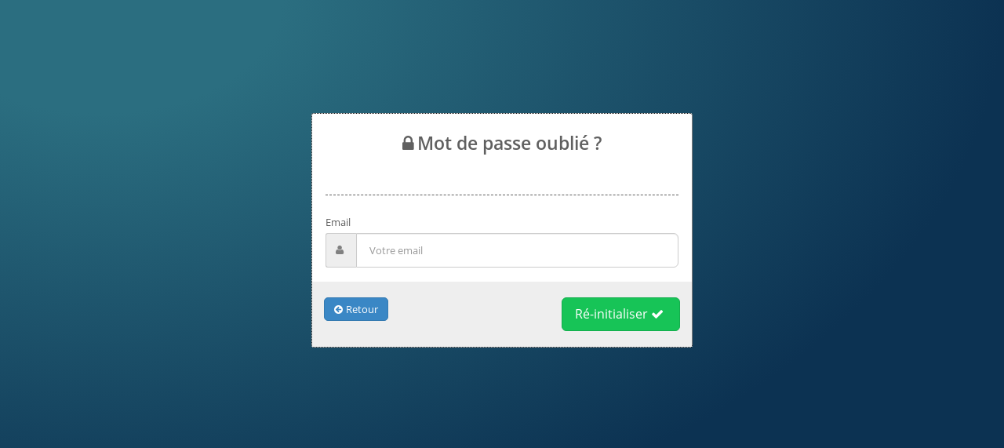

--- FILE ---
content_type: text/html; charset=utf-8
request_url: https://pharmnet-dz.com/mdp_oublie.aspx
body_size: 5216
content:


<!DOCTYPE html>

<html xmlns="http://www.w3.org/1999/xhtml">
<head>
    <title>Mot de passe oublié ? | PharmNet - Encyclopédie des médicaments en Algérie | Propriété Sarl ESAHTI</title>

    <link href="/css/Pro/application.css" rel="stylesheet">
    <link rel="shortcut icon" href="/img/favicons/fav3.ico"/>
    <meta name="viewport" content="width=device-width, initial-scale=1.0">
    <meta name="description" content="Pharm'Net, le référentiel complet des médicaments réglementés en Algérie.
Le projet PharmNet se veut être l'encyclopédie Algérienne des médicaments, avec plus de 4696 médicaments répertoriés sur plus de 171 classes pharmacologiques et 28 classes thérapeutiques, ainsi que 316 laboratoires.
Nous avons joint les efforts d'une équipe jeune et dévouée d'informaticiens, pharmaciens et autres pour faire la classification, le tri des données et la catégorisation de ces dernières.
Non seulement, Pharm'Net vous permettra de rechercher les médicaments avec plusieurs critères, mais également propose des fonctionnalités avancées telles que">
    <meta name="author" content="">
    <meta charset="utf-8">
    <script>
        /* yeah we need this empty stylesheet here. It's cool chrome & chromium fix
           chrome fix https://code.google.com/p/chromium/issues/detail?id=167083
                      https://code.google.com/p/chromium/issues/detail?id=332189
        */
    </script>
    <meta property="og:url" content="https://www.pharmnet-dz.com/login.aspx"/>
    <meta property="og:type" content="article"/>
    <meta property="og:title" content="Mot de passe oublié ? | PharmNet, Encyclopédie des médicaments en Algérie | Propriété Sarl ESAHTI"/>
    <meta property="og:description" content="Pharm'Net, le référentiel complet des médicaments réglementés en Algérie.
Le projet PharmNet se veut être l'encyclopédie Algérienne des médicaments, avec plus de 4696 médicaments répertoriés sur plus de 171 classes pharmacologiques et 28 classes thérapeutiques, ainsi que 316 laboratoires.
Nous avons joint les efforts d'une équipe jeune et dévouée d'informaticiens, pharmaciens et autres pour faire la classification, le tri des données et la catégorisation de ces dernières.
Non seulement, Pharm'Net vous permettra de rechercher les médicaments avec plusieurs critères, mais également propose des fonctionnalités avancées telles que"/>
    <meta property="og:image" content="https://pharmnet-dz.com/img/default_og.png"/>

</head>
<body>
<div class="single-widget-container" style="top: 20%">
    <section class="widget login-widget" style="border-color: black; border-radius: 3px; border-style: dotted; border-width: 1px;">
        <header class="text-align-center">
            <h3><i class="fa fa-lock"></i>Mot de passe oublié ?</h3>
            <br/>
            <br/>
            <hr style="border-collapse: #eee; border-style: dashed; border-top-width: 1px; width: 100%"/>
        </header>
        <div class="body">
            <form method="post" action="./mdp_oublie.aspx" id="Form1" class="no-margin">
<div class="aspNetHidden">
<input type="hidden" name="__EVENTTARGET" id="__EVENTTARGET" value="" />
<input type="hidden" name="__EVENTARGUMENT" id="__EVENTARGUMENT" value="" />
<input type="hidden" name="__VIEWSTATE" id="__VIEWSTATE" value="/wEPDwUKMTU2OTczMTc5Nw8WAh4TVmFsaWRhdGVSZXF1ZXN0TW9kZQIBZGTeX8I9cbCkEIE3emAu2gPSH7gCZKgbl5921Lax7050Tw==" />
</div>

<script type="text/javascript">
//<![CDATA[
var theForm = document.forms['Form1'];
if (!theForm) {
    theForm = document.Form1;
}
function __doPostBack(eventTarget, eventArgument) {
    if (!theForm.onsubmit || (theForm.onsubmit() != false)) {
        theForm.__EVENTTARGET.value = eventTarget;
        theForm.__EVENTARGUMENT.value = eventArgument;
        theForm.submit();
    }
}
//]]>
</script>


<div class="aspNetHidden">

	<input type="hidden" name="__VIEWSTATEGENERATOR" id="__VIEWSTATEGENERATOR" value="8E93C88F" />
</div>
                <fieldset>
                    <div class="form-group">
                        <label for="email">Email</label>
                        <div class="input-group">
                            <span class="input-group-addon">
                                <i class="fa fa-user"></i>
                            </span>

                            <input name="email" type="text" id="email" class="form-control input-lg" placeholder="Votre email" />
                        </div>
                    </div>
                </fieldset>
                <div class="form-actions" style="padding-bottom: 20px">
                    <button onclick="__doPostBack('BtnRetour','')" id="BtnRetour" type="button" class="btn pull-left btn btn-primary" style="margin-bottom: 10px;">
                        <i class="fa fa-arrow-circle-left"></i>Retour
                    </button>
                    <button onclick="__doPostBack('BtnSend','')" id="BtnSend" type="button" class="btn btn-lg pull-right btn-success">
                        Ré-initialiser <i class="fa fa-check"></i>
                    </button>

                </div>
            </form>
        </div>
        <footer>

        </footer>
    </section>
</div>
</body>
</html>

--- FILE ---
content_type: text/css
request_url: https://pharmnet-dz.com/css/Pro/application.css
body_size: 67902
content:
@charset "UTF-8";

@font-face {
    font-family: 'IDAutomationHC39M';
    font-style: normal;
    font-weight: 300;
    src: local("Open Sans Light"), local("OpenSans-Light"), url('fonts/barcode/IDAutomationHC39M Code 39 Barcode.ttf') format("woff");
}

@font-face {
    font-family: 'Open Sans';
    font-style: normal;
    font-weight: 300;
    src: local("Open Sans Light"), local("OpenSans-Light"), url(fonts/google/open-sans-light.woff) format("woff");
}

@font-face {
    font-family: 'Open Sans';
    font-style: normal;
    font-weight: 400;
    src: local("Open Sans"), local("OpenSans"), url(fonts/google/open-sans.woff) format("woff");
}

@font-face {
    font-family: 'Open Sans';
    font-style: normal;
    font-weight: 600;
    src: local("Open Sans Semibold"), local("OpenSans-Semibold"), url(fonts/google/open-sans-semibold.woff) format("woff");
}

@font-face {
    font-family: 'Open Sans';
    font-style: normal;
    font-weight: 700;
    src: local("Open Sans Bold"), local("OpenSans-Bold"), url(fonts/google/open-sans-bold.woff) format("woff");
}

@font-face {
    font-family: 'Open Sans';
    font-style: italic;
    font-weight: 400;
    src: local("Open Sans Italic"), local("OpenSans-Italic"), url(fonts/google/open-sans-italic.woff) format("woff");
}

@font-face {
    font-family: 'Open Sans';
    font-style: italic;
    font-weight: 300;
    src: local("Open Sans Light Italic"), local("OpenSansLight-Italic"), url(fonts/google/open-sans-italic-light.woff) format("woff");
}

/*!
 * Bootstrap v3.3.5 (http://getbootstrap.com)
 * Copyright 2011-2015 Twitter, Inc.
 * Licensed under MIT (https://github.com/twbs/bootstrap/blob/master/LICENSE)
 */

/*! normalize.css v3.0.3 | MIT License | github.com/necolas/normalize.css */

html {
    -ms-text-size-adjust: 100%;
    -webkit-text-size-adjust: 100%;
    font-family: sans-serif;
}

body { margin: 0; }

article,
aside,
details,
figcaption,
figure,
footer,
header,
hgroup,
main,
menu,
nav,
section,
summary { display: block; }

audio,
canvas,
progress,
video {
    display: inline-block;
    vertical-align: baseline;
}

audio:not([controls]) {
    display: none;
    height: 0;
}

[hidden],
template { display: none; }

a { background-color: transparent; }

a:active,
a:hover { outline: 0; }

abbr[title] { border-bottom: 1px dotted; }

b,
strong { font-weight: bold; }

dfn { font-style: italic; }

h1 {
    font-size: 2em;
    margin: 0.67em 0;
}

mark {
    background: #ff0;
    color: #000;
}

small { font-size: 80%; }

sub,
sup {
    font-size: 75%;
    line-height: 0;
    position: relative;
    vertical-align: baseline;
}

sup { top: -0.5em; }

sub { bottom: -0.25em; }

img { border: 0; }

svg:not(:root) { overflow: hidden; }

figure { margin: 1em 40px; }

hr {
    box-sizing: content-box;
    height: 0;
}

pre { overflow: auto; }

code,
kbd,
pre,
samp {
    font-family: monospace, monospace;
    font-size: 1em;
}

button,
input,
optgroup,
select,
textarea {
    color: inherit;
    font: inherit;
    margin: 0;
}

button { overflow: visible; }

button,
select { text-transform: none; }

button,
html input[type="button"],
input[type="reset"],
input[type="submit"] {
    -webkit-appearance: button;
    cursor: pointer;
}

button[disabled],
html input[disabled] { cursor: default; }

button::-moz-focus-inner,
input::-moz-focus-inner {
    border: 0;
    padding: 0;
}

input { line-height: normal; }

input[type="checkbox"],
input[type="radio"] {
    box-sizing: border-box;
    padding: 0;
}

input[type="number"]::-webkit-inner-spin-button,
input[type="number"]::-webkit-outer-spin-button { height: auto; }

input[type="search"] {
    -webkit-appearance: textfield;
    box-sizing: content-box;
}

input[type="search"]::-webkit-search-cancel-button,
input[type="search"]::-webkit-search-decoration { -webkit-appearance: none; }

fieldset {
    border: 1px solid #c0c0c0;
    margin: 0 2px;
    padding: 0.35em 0.625em 0.75em;
}

legend {
    border: 0;
    padding: 0;
}

textarea { overflow: auto; }

optgroup { font-weight: bold; }

table {
    border-collapse: collapse;
    border-spacing: 0;
}

td,
th { padding: 0; }

/*! Source: https://github.com/h5bp/html5-boilerplate/blob/master/src/css/main.css */

@media print {
    *,
    *:before,
    *:after {
        background: transparent !important;
        box-shadow: none !important;
        color: #000 !important;
        text-shadow: none !important;
    }

    a,
    a:visited { text-decoration: underline; }

    a[href]:after { content: " (" attr(href) ")"; }

    abbr[title]:after { content: " (" attr(title) ")"; }

    a[href^="#"]:after,
    a[href^="javascript:"]:after { content: ""; }

    pre,
    blockquote {
        border: 1px solid #999;
        page-break-inside: avoid;
    }

    thead { display: table-header-group; }

    tr,
    img { page-break-inside: avoid; }

    img { max-width: 100% !important; }

    p,
    h2,
    h3 {
        orphans: 3;
        widows: 3;
    }

    h2,
    h3 { page-break-after: avoid; }

    .navbar { display: none; }

    .btn > .caret,
    .dropup > .btn > .caret { border-top-color: #000 !important; }

    .label { border: 1px solid #000; }

    .table { border-collapse: collapse !important; }

    .table td,
    .table th { background-color: #fff !important; }

    .table-bordered th,
    .table-bordered td { border: 1px solid #ddd !important; }
}

@font-face {
    font-family: 'Glyphicons Halflings';
    src: url("fonts/bootstrap/glyphicons-halflings-regular.eot");
    src: url("fonts/bootstrap/glyphicons-halflings-regular.eot?#iefix") format("embedded-opentype"), url("fonts/bootstrap/glyphicons-halflings-regular.woff2") format("woff2"), url("fonts/bootstrap/glyphicons-halflings-regular.woff") format("woff"), url("fonts/bootstrap/glyphicons-halflings-regular.ttf") format("truetype"), url("fonts/bootstrap/glyphicons-halflings-regular.svg#glyphicons_halflingsregular") format("svg");
}

.glyphicon {
    -moz-osx-font-smoothing: grayscale;
    -webkit-font-smoothing: antialiased;
    display: inline-block;
    font-family: 'Glyphicons Halflings';
    font-style: normal;
    font-weight: normal;
    line-height: 1;
    position: relative;
    top: 1px;
}

.glyphicon-asterisk:before { content: "\2a"; }

.glyphicon-plus:before { content: "\2b"; }

.glyphicon-euro:before,
.glyphicon-eur:before { content: "\20ac"; }

.glyphicon-minus:before { content: "\2212"; }

.glyphicon-cloud:before { content: "\2601"; }

.glyphicon-envelope:before { content: "\2709"; }

.glyphicon-pencil:before { content: "\270f"; }

.glyphicon-glass:before { content: "\e001"; }

.glyphicon-music:before { content: "\e002"; }

.glyphicon-search:before { content: "\e003"; }

.glyphicon-heart:before { content: "\e005"; }

.glyphicon-star:before { content: "\e006"; }

.glyphicon-star-empty:before { content: "\e007"; }

.glyphicon-user:before { content: "\e008"; }

.glyphicon-film:before { content: "\e009"; }

.glyphicon-th-large:before { content: "\e010"; }

.glyphicon-th:before { content: "\e011"; }

.glyphicon-th-list:before { content: "\e012"; }

.glyphicon-ok:before { content: "\e013"; }

.glyphicon-remove:before { content: "\e014"; }

.glyphicon-zoom-in:before { content: "\e015"; }

.glyphicon-zoom-out:before { content: "\e016"; }

.glyphicon-off:before { content: "\e017"; }

.glyphicon-signal:before { content: "\e018"; }

.glyphicon-cog:before { content: "\e019"; }

.glyphicon-trash:before { content: "\e020"; }

.glyphicon-home:before { content: "\e021"; }

.glyphicon-file:before { content: "\e022"; }

.glyphicon-time:before { content: "\e023"; }

.glyphicon-road:before { content: "\e024"; }

.glyphicon-download-alt:before { content: "\e025"; }

.glyphicon-download:before { content: "\e026"; }

.glyphicon-upload:before { content: "\e027"; }

.glyphicon-inbox:before { content: "\e028"; }

.glyphicon-play-circle:before { content: "\e029"; }

.glyphicon-repeat:before { content: "\e030"; }

.glyphicon-refresh:before { content: "\e031"; }

.glyphicon-list-alt:before { content: "\e032"; }

.glyphicon-lock:before { content: "\e033"; }

.glyphicon-flag:before { content: "\e034"; }

.glyphicon-headphones:before { content: "\e035"; }

.glyphicon-volume-off:before { content: "\e036"; }

.glyphicon-volume-down:before { content: "\e037"; }

.glyphicon-volume-up:before { content: "\e038"; }

.glyphicon-qrcode:before { content: "\e039"; }

.glyphicon-barcode:before { content: "\e040"; }

.glyphicon-tag:before { content: "\e041"; }

.glyphicon-tags:before { content: "\e042"; }

.glyphicon-book:before { content: "\e043"; }

.glyphicon-bookmark:before { content: "\e044"; }

.glyphicon-print:before { content: "\e045"; }

.glyphicon-camera:before { content: "\e046"; }

.glyphicon-font:before { content: "\e047"; }

.glyphicon-bold:before { content: "\e048"; }

.glyphicon-italic:before { content: "\e049"; }

.glyphicon-text-height:before { content: "\e050"; }

.glyphicon-text-width:before { content: "\e051"; }

.glyphicon-align-left:before { content: "\e052"; }

.glyphicon-align-center:before { content: "\e053"; }

.glyphicon-align-right:before { content: "\e054"; }

.glyphicon-align-justify:before { content: "\e055"; }

.glyphicon-list:before { content: "\e056"; }

.glyphicon-indent-left:before { content: "\e057"; }

.glyphicon-indent-right:before { content: "\e058"; }

.glyphicon-facetime-video:before { content: "\e059"; }

.glyphicon-picture:before { content: "\e060"; }

.glyphicon-map-marker:before { content: "\e062"; }

.glyphicon-adjust:before { content: "\e063"; }

.glyphicon-tint:before { content: "\e064"; }

.glyphicon-edit:before { content: "\e065"; }

.glyphicon-share:before { content: "\e066"; }

.glyphicon-check:before { content: "\e067"; }

.glyphicon-move:before { content: "\e068"; }

.glyphicon-step-backward:before { content: "\e069"; }

.glyphicon-fast-backward:before { content: "\e070"; }

.glyphicon-backward:before { content: "\e071"; }

.glyphicon-play:before { content: "\e072"; }

.glyphicon-pause:before { content: "\e073"; }

.glyphicon-stop:before { content: "\e074"; }

.glyphicon-forward:before { content: "\e075"; }

.glyphicon-fast-forward:before { content: "\e076"; }

.glyphicon-step-forward:before { content: "\e077"; }

.glyphicon-eject:before { content: "\e078"; }

.glyphicon-chevron-left:before { content: "\e079"; }

.glyphicon-chevron-right:before { content: "\e080"; }

.glyphicon-plus-sign:before { content: "\e081"; }

.glyphicon-minus-sign:before { content: "\e082"; }

.glyphicon-remove-sign:before { content: "\e083"; }

.glyphicon-ok-sign:before { content: "\e084"; }

.glyphicon-question-sign:before { content: "\e085"; }

.glyphicon-info-sign:before { content: "\e086"; }

.glyphicon-screenshot:before { content: "\e087"; }

.glyphicon-remove-circle:before { content: "\e088"; }

.glyphicon-ok-circle:before { content: "\e089"; }

.glyphicon-ban-circle:before { content: "\e090"; }

.glyphicon-arrow-left:before { content: "\e091"; }

.glyphicon-arrow-right:before { content: "\e092"; }

.glyphicon-arrow-up:before { content: "\e093"; }

.glyphicon-arrow-down:before { content: "\e094"; }

.glyphicon-share-alt:before { content: "\e095"; }

.glyphicon-resize-full:before { content: "\e096"; }

.glyphicon-resize-small:before { content: "\e097"; }

.glyphicon-exclamation-sign:before { content: "\e101"; }

.glyphicon-gift:before { content: "\e102"; }

.glyphicon-leaf:before { content: "\e103"; }

.glyphicon-fire:before { content: "\e104"; }

.glyphicon-eye-open:before { content: "\e105"; }

.glyphicon-eye-close:before { content: "\e106"; }

.glyphicon-warning-sign:before { content: "\e107"; }

.glyphicon-plane:before { content: "\e108"; }

.glyphicon-calendar:before { content: "\e109"; }

.glyphicon-random:before { content: "\e110"; }

.glyphicon-comment:before { content: "\e111"; }

.glyphicon-magnet:before { content: "\e112"; }

.glyphicon-chevron-up:before { content: "\e113"; }

.glyphicon-chevron-down:before { content: "\e114"; }

.glyphicon-retweet:before { content: "\e115"; }

.glyphicon-shopping-cart:before { content: "\e116"; }

.glyphicon-folder-close:before { content: "\e117"; }

.glyphicon-folder-open:before { content: "\e118"; }

.glyphicon-resize-vertical:before { content: "\e119"; }

.glyphicon-resize-horizontal:before { content: "\e120"; }

.glyphicon-hdd:before { content: "\e121"; }

.glyphicon-bullhorn:before { content: "\e122"; }

.glyphicon-bell:before { content: "\e123"; }

.glyphicon-certificate:before { content: "\e124"; }

.glyphicon-thumbs-up:before { content: "\e125"; }

.glyphicon-thumbs-down:before { content: "\e126"; }

.glyphicon-hand-right:before { content: "\e127"; }

.glyphicon-hand-left:before { content: "\e128"; }

.glyphicon-hand-up:before { content: "\e129"; }

.glyphicon-hand-down:before { content: "\e130"; }

.glyphicon-circle-arrow-right:before { content: "\e131"; }

.glyphicon-circle-arrow-left:before { content: "\e132"; }

.glyphicon-circle-arrow-up:before { content: "\e133"; }

.glyphicon-circle-arrow-down:before { content: "\e134"; }

.glyphicon-globe:before { content: "\e135"; }

.glyphicon-wrench:before { content: "\e136"; }

.glyphicon-tasks:before { content: "\e137"; }

.glyphicon-filter:before { content: "\e138"; }

.glyphicon-briefcase:before { content: "\e139"; }

.glyphicon-fullscreen:before { content: "\e140"; }

.glyphicon-dashboard:before { content: "\e141"; }

.glyphicon-paperclip:before { content: "\e142"; }

.glyphicon-heart-empty:before { content: "\e143"; }

.glyphicon-link:before { content: "\e144"; }

.glyphicon-phone:before { content: "\e145"; }

.glyphicon-pushpin:before { content: "\e146"; }

.glyphicon-usd:before { content: "\e148"; }

.glyphicon-gbp:before { content: "\e149"; }

.glyphicon-sort:before { content: "\e150"; }

.glyphicon-sort-by-alphabet:before { content: "\e151"; }

.glyphicon-sort-by-alphabet-alt:before { content: "\e152"; }

.glyphicon-sort-by-order:before { content: "\e153"; }

.glyphicon-sort-by-order-alt:before { content: "\e154"; }

.glyphicon-sort-by-attributes:before { content: "\e155"; }

.glyphicon-sort-by-attributes-alt:before { content: "\e156"; }

.glyphicon-unchecked:before { content: "\e157"; }

.glyphicon-expand:before { content: "\e158"; }

.glyphicon-collapse-down:before { content: "\e159"; }

.glyphicon-collapse-up:before { content: "\e160"; }

.glyphicon-log-in:before { content: "\e161"; }

.glyphicon-flash:before { content: "\e162"; }

.glyphicon-log-out:before { content: "\e163"; }

.glyphicon-new-window:before { content: "\e164"; }

.glyphicon-record:before { content: "\e165"; }

.glyphicon-save:before { content: "\e166"; }

.glyphicon-open:before { content: "\e167"; }

.glyphicon-saved:before { content: "\e168"; }

.glyphicon-import:before { content: "\e169"; }

.glyphicon-export:before { content: "\e170"; }

.glyphicon-send:before { content: "\e171"; }

.glyphicon-floppy-disk:before { content: "\e172"; }

.glyphicon-floppy-saved:before { content: "\e173"; }

.glyphicon-floppy-remove:before { content: "\e174"; }

.glyphicon-floppy-save:before { content: "\e175"; }

.glyphicon-floppy-open:before { content: "\e176"; }

.glyphicon-credit-card:before { content: "\e177"; }

.glyphicon-transfer:before { content: "\e178"; }

.glyphicon-cutlery:before { content: "\e179"; }

.glyphicon-header:before { content: "\e180"; }

.glyphicon-compressed:before { content: "\e181"; }

.glyphicon-earphone:before { content: "\e182"; }

.glyphicon-phone-alt:before { content: "\e183"; }

.glyphicon-tower:before { content: "\e184"; }

.glyphicon-stats:before { content: "\e185"; }

.glyphicon-sd-video:before { content: "\e186"; }

.glyphicon-hd-video:before { content: "\e187"; }

.glyphicon-subtitles:before { content: "\e188"; }

.glyphicon-sound-stereo:before { content: "\e189"; }

.glyphicon-sound-dolby:before { content: "\e190"; }

.glyphicon-sound-5-1:before { content: "\e191"; }

.glyphicon-sound-6-1:before { content: "\e192"; }

.glyphicon-sound-7-1:before { content: "\e193"; }

.glyphicon-copyright-mark:before { content: "\e194"; }

.glyphicon-registration-mark:before { content: "\e195"; }

.glyphicon-cloud-download:before { content: "\e197"; }

.glyphicon-cloud-upload:before { content: "\e198"; }

.glyphicon-tree-conifer:before { content: "\e199"; }

.glyphicon-tree-deciduous:before { content: "\e200"; }

.glyphicon-cd:before { content: "\e201"; }

.glyphicon-save-file:before { content: "\e202"; }

.glyphicon-open-file:before { content: "\e203"; }

.glyphicon-level-up:before { content: "\e204"; }

.glyphicon-copy:before { content: "\e205"; }

.glyphicon-paste:before { content: "\e206"; }

.glyphicon-alert:before { content: "\e209"; }

.glyphicon-equalizer:before { content: "\e210"; }

.glyphicon-king:before { content: "\e211"; }

.glyphicon-queen:before { content: "\e212"; }

.glyphicon-pawn:before { content: "\e213"; }

.glyphicon-bishop:before { content: "\e214"; }

.glyphicon-knight:before { content: "\e215"; }

.glyphicon-baby-formula:before { content: "\e216"; }

.glyphicon-tent:before { content: "\26fa"; }

.glyphicon-blackboard:before { content: "\e218"; }

.glyphicon-bed:before { content: "\e219"; }

.glyphicon-apple:before { content: "\f8ff"; }

.glyphicon-erase:before { content: "\e221"; }

.glyphicon-hourglass:before { content: "\231b"; }

.glyphicon-lamp:before { content: "\e223"; }

.glyphicon-duplicate:before { content: "\e224"; }

.glyphicon-piggy-bank:before { content: "\e225"; }

.glyphicon-scissors:before { content: "\e226"; }

.glyphicon-bitcoin:before { content: "\e227"; }

.glyphicon-btc:before { content: "\e227"; }

.glyphicon-xbt:before { content: "\e227"; }

.glyphicon-yen:before { content: "\00a5"; }

.glyphicon-jpy:before { content: "\00a5"; }

.glyphicon-ruble:before { content: "\20bd"; }

.glyphicon-rub:before { content: "\20bd"; }

.glyphicon-scale:before { content: "\e230"; }

.glyphicon-ice-lolly:before { content: "\e231"; }

.glyphicon-ice-lolly-tasted:before { content: "\e232"; }

.glyphicon-education:before { content: "\e233"; }

.glyphicon-option-horizontal:before { content: "\e234"; }

.glyphicon-option-vertical:before { content: "\e235"; }

.glyphicon-menu-hamburger:before { content: "\e236"; }

.glyphicon-modal-window:before { content: "\e237"; }

.glyphicon-oil:before { content: "\e238"; }

.glyphicon-grain:before { content: "\e239"; }

.glyphicon-sunglasses:before { content: "\e240"; }

.glyphicon-text-size:before { content: "\e241"; }

.glyphicon-text-color:before { content: "\e242"; }

.glyphicon-text-background:before { content: "\e243"; }

.glyphicon-object-align-top:before { content: "\e244"; }

.glyphicon-object-align-bottom:before { content: "\e245"; }

.glyphicon-object-align-horizontal:before { content: "\e246"; }

.glyphicon-object-align-left:before { content: "\e247"; }

.glyphicon-object-align-vertical:before { content: "\e248"; }

.glyphicon-object-align-right:before { content: "\e249"; }

.glyphicon-triangle-right:before { content: "\e250"; }

.glyphicon-triangle-left:before { content: "\e251"; }

.glyphicon-triangle-bottom:before { content: "\e252"; }

.glyphicon-triangle-top:before { content: "\e253"; }

.glyphicon-console:before { content: "\e254"; }

.glyphicon-superscript:before { content: "\e255"; }

.glyphicon-subscript:before { content: "\e256"; }

.glyphicon-menu-left:before { content: "\e257"; }

.glyphicon-menu-right:before { content: "\e258"; }

.glyphicon-menu-down:before { content: "\e259"; }

.glyphicon-menu-up:before { content: "\e260"; }

* {
    -moz-box-sizing: border-box;
    -webkit-box-sizing: border-box;
    box-sizing: border-box;
}

*:before,
*:after {
    -moz-box-sizing: border-box;
    -webkit-box-sizing: border-box;
    box-sizing: border-box;
}

html {
    -webkit-tap-highlight-color: transparent;
    font-size: 10px;
}

body {
    background-color: #fff;
    color: #f8f8f8;
    font-family: "Open Sans", sans-serif;
    font-size: 13px;
    line-height: 1.428571429;
}

input,
button,
select,
textarea {
    font-family: inherit;
    font-size: inherit;
    line-height: inherit;
}

a {
    color: #4D9DD7;
    text-decoration: none;
}

a:hover, a:focus {
    color: #2877b0;
    text-decoration: underline;
}

a:focus {
    outline: thin dotted;
    outline: 5px auto -webkit-focus-ring-color;
    outline-offset: -2px;
}

figure { margin: 0; }

img { vertical-align: middle; }

.img-responsive {
    display: block;
    height: auto;
    max-width: 100%;
}

.img-rounded { border-radius: 6px; }

.img-thumbnail {
    -o-transition: all 0.2s ease-in-out;
    -webkit-transition: all 0.2s ease-in-out;
    background-color: #ffffff;
    border: 1px solid 1px solid #ddd;
    border-radius: 3px;
    display: inline-block;
    height: auto;
    line-height: 1.428571429;
    max-width: 100%;
    padding: 4px;
    transition: all 0.2s ease-in-out;
}

.img-circle { border-radius: 50%; }

hr {
    border: 0;
    border-top: 1px solid #eeeeee;
    margin-bottom: 18px;
    margin-top: 18px;
}

.sr-only {
    border: 0;
    clip: rect(0, 0, 0, 0);
    height: 1px;
    margin: -1px;
    overflow: hidden;
    padding: 0;
    position: absolute;
    width: 1px;
}

.sr-only-focusable:active, .sr-only-focusable:focus {
    clip: auto;
    height: auto;
    margin: 0;
    overflow: visible;
    position: static;
    width: auto;
}

[role="button"] { cursor: pointer; }

h1, h2, h3, h4, h5, h6,
.h1, .h2, .h3, .h4, .h5, .h6 {
    color: inherit;
    font-family: inherit;
    font-weight: 500;
    line-height: 1.1;
}

h1 small,
h1 .small, h2 small,
h2 .small, h3 small,
h3 .small, h4 small,
h4 .small, h5 small,
h5 .small, h6 small,
h6 .small,
.h1 small,
.h1 .small, .h2 small,
.h2 .small, .h3 small,
.h3 .small, .h4 small,
.h4 .small, .h5 small,
.h5 .small, .h6 small,
.h6 .small {
    color: #999999;
    font-weight: normal;
    line-height: 1;
}

h1, .h1,
h2, .h2,
h3, .h3 {
    margin-bottom: 9px;
    margin-top: 18px;
}

h1 small,
h1 .small, .h1 small,
.h1 .small,
h2 small,
h2 .small, .h2 small,
.h2 .small,
h3 small,
h3 .small, .h3 small,
.h3 .small { font-size: 65%; }

h4, .h4,
h5, .h5,
h6, .h6 {
    margin-bottom: 9px;
    margin-top: 9px;
}

h4 small,
h4 .small, .h4 small,
.h4 .small,
h5 small,
h5 .small, .h5 small,
.h5 .small,
h6 small,
h6 .small, .h6 small,
.h6 .small { font-size: 75%; }

h1, .h1 { font-size: 33px; }

h2, .h2 { font-size: 27px; }

h3, .h3 { font-size: 23px; }

h4, .h4 { font-size: 17px; }

h5, .h5 { font-size: 13px; }

h6, .h6 { font-size: 12px; }

p { margin: 0 0 9px; }

.lead {
    font-size: 14px;
    font-weight: 300;
    line-height: 1.4;
    margin-bottom: 18px;
}

@media (min-width: 768px) {
    .lead { font-size: 19.5px; }
}

small,
.small { font-size: 92%; }

mark,
.mark {
    background-color: rgba(229, 190, 86, 0.28);
    padding: .2em;
}

.text-left { text-align: left; }

.text-right { text-align: right; }

.text-center { text-align: center; }

.text-justify { text-align: justify; }

.text-nowrap { white-space: nowrap; }

.text-lowercase { text-transform: lowercase; }

.text-uppercase, .initialism { text-transform: uppercase; }

.text-capitalize { text-transform: capitalize; }

.text-muted { color: #808080; }

.text-primary { color: #3a87c5; }

a.text-primary:hover,
a.text-primary:focus { color: #2e6c9e; }

.text-success { color: #ffffff; }

a.text-success:hover,
a.text-success:focus { color: #e6e6e6; }

.text-info { color: #ffffff; }

a.text-info:hover,
a.text-info:focus { color: #e6e6e6; }

.text-warning { color: #ffffff; }

a.text-warning:hover,
a.text-warning:focus { color: #e6e6e6; }

.text-danger { color: #ffffff; }

a.text-danger:hover,
a.text-danger:focus { color: #e6e6e6; }

.bg-primary { color: #fff; }

.bg-primary { background-color: #3a87c5; }

a.bg-primary:hover,
a.bg-primary:focus { background-color: #2e6c9e; }

.bg-success { background-color: rgba(214, 233, 198, 0.28); }

a.bg-success:hover,
a.bg-success:focus { background-color: rgba(188, 219, 161, 0.28); }

.bg-info { background-color: rgba(74, 176, 206, 0.29); }

a.bg-info:hover,
a.bg-info:focus { background-color: rgba(49, 150, 180, 0.29); }

.bg-warning { background-color: rgba(229, 190, 86, 0.28); }

a.bg-warning:hover,
a.bg-warning:focus { background-color: rgba(222, 173, 42, 0.28); }

.bg-danger { background-color: rgba(242, 99, 73, 0.29); }

a.bg-danger:hover,
a.bg-danger:focus { background-color: rgba(239, 58, 25, 0.29); }

.page-header {
    border-bottom: 1px solid #eeeeee;
    margin: 36px 0 18px;
    padding-bottom: 8px;
}

ul,
ol {
    margin-bottom: 9px;
    margin-top: 0;
}

ul ul,
ul ol,
ol ul,
ol ol { margin-bottom: 0; }

.list-unstyled {
    list-style: none;
    padding-left: 0;
}

.list-inline {
    list-style: none;
    margin-left: -5px;
    padding-left: 0;
}

.list-inline > li {
    display: inline-block;
    padding-left: 5px;
    padding-right: 5px;
}

dl {
    margin-bottom: 18px;
    margin-top: 0;
}

dt,
dd { line-height: 1.428571429; }

dt { font-weight: bold; }

dd { margin-left: 0; }

.dl-horizontal dd:before, .dl-horizontal dd:after {
    content: " ";
    display: table;
}

.dl-horizontal dd:after { clear: both; }

@media (min-width: 768px) {
    .dl-horizontal dt {
        clear: left;
        float: left;
        overflow: hidden;
        text-align: right;
        text-overflow: ellipsis;
        white-space: nowrap;
        width: 160px;
    }

    .dl-horizontal dd { margin-left: 180px; }
}

abbr[title],
abbr[data-original-title] {
    border-bottom: 1px dotted #999999;
    cursor: help;
}

.initialism { font-size: 90%; }

blockquote {
    border-left: 5px solid #ddd;
    font-size: 16.25px;
    margin: 0 0 18px;
    padding: 9px 18px;
}

blockquote p:last-child,
blockquote ul:last-child,
blockquote ol:last-child { margin-bottom: 0; }

blockquote footer,
blockquote small,
blockquote .small {
    color: #999999;
    display: block;
    font-size: 80%;
    line-height: 1.428571429;
}

blockquote footer:before,
blockquote small:before,
blockquote .small:before { content: '\2014 \00A0'; }

.blockquote-reverse,
blockquote.pull-right {
    border-left: 0;
    border-right: 5px solid #ddd;
    padding-left: 0;
    padding-right: 15px;
    text-align: right;
}

.blockquote-reverse footer:before,
.blockquote-reverse small:before,
.blockquote-reverse .small:before,
blockquote.pull-right footer:before,
blockquote.pull-right small:before,
blockquote.pull-right .small:before { content: ''; }

.blockquote-reverse footer:after,
.blockquote-reverse small:after,
.blockquote-reverse .small:after,
blockquote.pull-right footer:after,
blockquote.pull-right small:after,
blockquote.pull-right .small:after { content: '\00A0 \2014'; }

address {
    font-style: normal;
    line-height: 1.428571429;
    margin-bottom: 18px;
}

code,
kbd,
pre,
samp { font-family: Menlo, Monaco, Consolas, "Courier New", monospace; }

code {
    background-color: #f9f2f4;
    border-radius: 3px;
    color: #c7254e;
    font-size: 90%;
    padding: 2px 4px;
}

kbd {
    background-color: #333;
    border-radius: 3px;
    box-shadow: inset 0 -1px 0 rgba(0, 0, 0, 0.25);
    color: #fff;
    font-size: 90%;
    padding: 2px 4px;
}

kbd kbd {
    box-shadow: none;
    font-size: 100%;
    font-weight: bold;
    padding: 0;
}

pre {
    background-color: #eeeeee;
    border: 1px solid #ffffff;
    border-radius: 3px;
    color: #606060;
    display: block;
    font-size: 12px;
    line-height: 1.428571429;
    margin: 0 0 9px;
    padding: 8.5px;
    word-break: break-all;
    word-wrap: break-word;
}

pre code {
    background-color: transparent;
    border-radius: 0;
    color: inherit;
    font-size: inherit;
    padding: 0;
    white-space: pre-wrap;
}

.pre-scrollable {
    max-height: 340px;
    overflow-y: scroll;
}

.container {
    margin-left: auto;
    margin-right: auto;
    padding-left: 15px;
    padding-right: 15px;
}

.container:before, .container:after {
    content: " ";
    display: table;
}

.container:after { clear: both; }

@media (min-width: 768px) {
    .container { width: 750px; }
}

@media (min-width: 992px) {
    .container { width: 970px; }
}

@media (min-width: 1200px) {
    .container { width: 1170px; }
}

.container-fluid {
    margin-left: auto;
    margin-right: auto;
    padding-left: 15px;
    padding-right: 15px;
}

.container-fluid:before, .container-fluid:after {
    content: " ";
    display: table;
}

.container-fluid:after { clear: both; }

.row {
    margin-left: -15px;
    margin-right: -15px;
}

.row:before, .row:after {
    content: " ";
    display: table;
}

.row:after { clear: both; }

.col-xs-1, .col-sm-1, .col-md-1, .col-lg-1, .col-xs-2, .col-sm-2, .col-md-2, .col-lg-2, .col-xs-3, .col-sm-3, .col-md-3, .col-lg-3, .col-xs-4, .col-sm-4, .col-md-4, .col-lg-4, .col-xs-5, .col-sm-5, .col-md-5, .col-lg-5, .col-xs-6, .col-sm-6, .col-md-6, .col-lg-6, .col-xs-7, .col-sm-7, .col-md-7, .col-lg-7, .col-xs-8, .col-sm-8, .col-md-8, .col-lg-8, .col-xs-9, .col-sm-9, .col-md-9, .col-lg-9, .col-xs-10, .col-sm-10, .col-md-10, .col-lg-10, .col-xs-11, .col-sm-11, .col-md-11, .col-lg-11, .col-xs-12, .col-sm-12, .col-md-12, .col-lg-12 {
    min-height: 1px;
    padding-left: 5px;
    padding-right: 5px;
    position: relative;
}

.col-xs-1, .col-xs-2, .col-xs-3, .col-xs-4, .col-xs-5, .col-xs-6, .col-xs-7, .col-xs-8, .col-xs-9, .col-xs-10, .col-xs-11, .col-xs-12 { float: left; }

.col-xs-1 { width: 8.3333333333%; }

.col-xs-2 { width: 16.6666666667%; }

.col-xs-3 { width: 25%; }

.col-xs-4 { width: 33.3333333333%; }

.col-xs-5 { width: 41.6666666667%; }

.col-xs-6 { width: 50%; }

.col-xs-7 { width: 58.3333333333%; }

.col-xs-8 { width: 66.6666666667%; }

.col-xs-9 { width: 75%; }

.col-xs-10 { width: 83.3333333333%; }

.col-xs-11 { width: 91.6666666667%; }

.col-xs-12 { width: 100%; }

.col-xs-pull-0 { right: auto; }

.col-xs-pull-1 { right: 8.3333333333%; }

.col-xs-pull-2 { right: 16.6666666667%; }

.col-xs-pull-3 { right: 25%; }

.col-xs-pull-4 { right: 33.3333333333%; }

.col-xs-pull-5 { right: 41.6666666667%; }

.col-xs-pull-6 { right: 50%; }

.col-xs-pull-7 { right: 58.3333333333%; }

.col-xs-pull-8 { right: 66.6666666667%; }

.col-xs-pull-9 { right: 75%; }

.col-xs-pull-10 { right: 83.3333333333%; }

.col-xs-pull-11 { right: 91.6666666667%; }

.col-xs-pull-12 { right: 100%; }

.col-xs-push-0 { left: auto; }

.col-xs-push-1 { left: 8.3333333333%; }

.col-xs-push-2 { left: 16.6666666667%; }

.col-xs-push-3 { left: 25%; }

.col-xs-push-4 { left: 33.3333333333%; }

.col-xs-push-5 { left: 41.6666666667%; }

.col-xs-push-6 { left: 50%; }

.col-xs-push-7 { left: 58.3333333333%; }

.col-xs-push-8 { left: 66.6666666667%; }

.col-xs-push-9 { left: 75%; }

.col-xs-push-10 { left: 83.3333333333%; }

.col-xs-push-11 { left: 91.6666666667%; }

.col-xs-push-12 { left: 100%; }

.col-xs-offset-0 { margin-left: 0%; }

.col-xs-offset-1 { margin-left: 8.3333333333%; }

.col-xs-offset-2 { margin-left: 16.6666666667%; }

.col-xs-offset-3 { margin-left: 25%; }

.col-xs-offset-4 { margin-left: 33.3333333333%; }

.col-xs-offset-5 { margin-left: 41.6666666667%; }

.col-xs-offset-6 { margin-left: 50%; }

.col-xs-offset-7 { margin-left: 58.3333333333%; }

.col-xs-offset-8 { margin-left: 66.6666666667%; }

.col-xs-offset-9 { margin-left: 75%; }

.col-xs-offset-10 { margin-left: 83.3333333333%; }

.col-xs-offset-11 { margin-left: 91.6666666667%; }

.col-xs-offset-12 { margin-left: 100%; }

@media (min-width: 768px) {
    .col-sm-1, .col-sm-2, .col-sm-3, .col-sm-4, .col-sm-5, .col-sm-6, .col-sm-7, .col-sm-8, .col-sm-9, .col-sm-10, .col-sm-11, .col-sm-12 { float: left; }

    .col-sm-1 { width: 8.3333333333%; }

    .col-sm-2 { width: 16.6666666667%; }

    .col-sm-3 { width: 25%; }

    .col-sm-4 { width: 33.3333333333%; }

    .col-sm-5 { width: 41.6666666667%; }

    .col-sm-6 { width: 50%; }

    .col-sm-7 { width: 58.3333333333%; }

    .col-sm-8 { width: 66.6666666667%; }

    .col-sm-9 { width: 75%; }

    .col-sm-10 { width: 83.3333333333%; }

    .col-sm-11 { width: 91.6666666667%; }

    .col-sm-12 { width: 100%; }

    .col-sm-pull-0 { right: auto; }

    .col-sm-pull-1 { right: 8.3333333333%; }

    .col-sm-pull-2 { right: 16.6666666667%; }

    .col-sm-pull-3 { right: 25%; }

    .col-sm-pull-4 { right: 33.3333333333%; }

    .col-sm-pull-5 { right: 41.6666666667%; }

    .col-sm-pull-6 { right: 50%; }

    .col-sm-pull-7 { right: 58.3333333333%; }

    .col-sm-pull-8 { right: 66.6666666667%; }

    .col-sm-pull-9 { right: 75%; }

    .col-sm-pull-10 { right: 83.3333333333%; }

    .col-sm-pull-11 { right: 91.6666666667%; }

    .col-sm-pull-12 { right: 100%; }

    .col-sm-push-0 { left: auto; }

    .col-sm-push-1 { left: 8.3333333333%; }

    .col-sm-push-2 { left: 16.6666666667%; }

    .col-sm-push-3 { left: 25%; }

    .col-sm-push-4 { left: 33.3333333333%; }

    .col-sm-push-5 { left: 41.6666666667%; }

    .col-sm-push-6 { left: 50%; }

    .col-sm-push-7 { left: 58.3333333333%; }

    .col-sm-push-8 { left: 66.6666666667%; }

    .col-sm-push-9 { left: 75%; }

    .col-sm-push-10 { left: 83.3333333333%; }

    .col-sm-push-11 { left: 91.6666666667%; }

    .col-sm-push-12 { left: 100%; }

    .col-sm-offset-0 { margin-left: 0%; }

    .col-sm-offset-1 { margin-left: 8.3333333333%; }

    .col-sm-offset-2 { margin-left: 16.6666666667%; }

    .col-sm-offset-3 { margin-left: 25%; }

    .col-sm-offset-4 { margin-left: 33.3333333333%; }

    .col-sm-offset-5 { margin-left: 41.6666666667%; }

    .col-sm-offset-6 { margin-left: 50%; }

    .col-sm-offset-7 { margin-left: 58.3333333333%; }

    .col-sm-offset-8 { margin-left: 66.6666666667%; }

    .col-sm-offset-9 { margin-left: 75%; }

    .col-sm-offset-10 { margin-left: 83.3333333333%; }

    .col-sm-offset-11 { margin-left: 91.6666666667%; }

    .col-sm-offset-12 { margin-left: 100%; }
}

@media (min-width: 992px) {
    .col-md-1, .col-md-2, .col-md-3, .col-md-4, .col-md-5, .col-md-6, .col-md-7, .col-md-8, .col-md-9, .col-md-10, .col-md-11, .col-md-12 { float: left; }

    .col-md-1 { width: 8.3333333333%; }

    .col-md-2 { width: 16.6666666667%; }

    .col-md-3 { width: 25%; }

    .col-md-4 { width: 33.3333333333%; }

    .col-md-5 { width: 41.6666666667%; }

    .col-md-6 { width: 50%; }

    .col-md-7 { width: 58.3333333333%; }

    .col-md-8 { width: 66.6666666667%; }

    .col-md-9 { width: 75%; }

    .col-md-10 { width: 83.3333333333%; }

    .col-md-11 { width: 91.6666666667%; }

    .col-md-12 { width: 100%; }

    .col-md-pull-0 { right: auto; }

    .col-md-pull-1 { right: 8.3333333333%; }

    .col-md-pull-2 { right: 16.6666666667%; }

    .col-md-pull-3 { right: 25%; }

    .col-md-pull-4 { right: 33.3333333333%; }

    .col-md-pull-5 { right: 41.6666666667%; }

    .col-md-pull-6 { right: 50%; }

    .col-md-pull-7 { right: 58.3333333333%; }

    .col-md-pull-8 { right: 66.6666666667%; }

    .col-md-pull-9 { right: 75%; }

    .col-md-pull-10 { right: 83.3333333333%; }

    .col-md-pull-11 { right: 91.6666666667%; }

    .col-md-pull-12 { right: 100%; }

    .col-md-push-0 { left: auto; }

    .col-md-push-1 { left: 8.3333333333%; }

    .col-md-push-2 { left: 16.6666666667%; }

    .col-md-push-3 { left: 25%; }

    .col-md-push-4 { left: 33.3333333333%; }

    .col-md-push-5 { left: 41.6666666667%; }

    .col-md-push-6 { left: 50%; }

    .col-md-push-7 { left: 58.3333333333%; }

    .col-md-push-8 { left: 66.6666666667%; }

    .col-md-push-9 { left: 75%; }

    .col-md-push-10 { left: 83.3333333333%; }

    .col-md-push-11 { left: 91.6666666667%; }

    .col-md-push-12 { left: 100%; }

    .col-md-offset-0 { margin-left: 0%; }

    .col-md-offset-1 { margin-left: 8.3333333333%; }

    .col-md-offset-2 { margin-left: 16.6666666667%; }

    .col-md-offset-3 { margin-left: 25%; }

    .col-md-offset-4 { margin-left: 33.3333333333%; }

    .col-md-offset-5 { margin-left: 41.6666666667%; }

    .col-md-offset-6 { margin-left: 50%; }

    .col-md-offset-7 { margin-left: 58.3333333333%; }

    .col-md-offset-8 { margin-left: 66.6666666667%; }

    .col-md-offset-9 { margin-left: 75%; }

    .col-md-offset-10 { margin-left: 83.3333333333%; }

    .col-md-offset-11 { margin-left: 91.6666666667%; }

    .col-md-offset-12 { margin-left: 100%; }
}

@media (min-width: 1200px) {
    .col-lg-1, .col-lg-2, .col-lg-3, .col-lg-4, .col-lg-5, .col-lg-6, .col-lg-7, .col-lg-8, .col-lg-9, .col-lg-10, .col-lg-11, .col-lg-12 { float: left; }

    .col-lg-1 { width: 8.3333333333%; }

    .col-lg-2 { width: 16.6666666667%; }

    .col-lg-3 { width: 25%; }

    .col-lg-4 { width: 33.3333333333%; }

    .col-lg-5 { width: 41.6666666667%; }

    .col-lg-6 { width: 50%; }

    .col-lg-7 { width: 58.3333333333%; }

    .col-lg-8 { width: 66.6666666667%; }

    .col-lg-9 { width: 75%; }

    .col-lg-10 { width: 83.3333333333%; }

    .col-lg-11 { width: 91.6666666667%; }

    .col-lg-12 { width: 100%; }

    .col-lg-pull-0 { right: auto; }

    .col-lg-pull-1 { right: 8.3333333333%; }

    .col-lg-pull-2 { right: 16.6666666667%; }

    .col-lg-pull-3 { right: 25%; }

    .col-lg-pull-4 { right: 33.3333333333%; }

    .col-lg-pull-5 { right: 41.6666666667%; }

    .col-lg-pull-6 { right: 50%; }

    .col-lg-pull-7 { right: 58.3333333333%; }

    .col-lg-pull-8 { right: 66.6666666667%; }

    .col-lg-pull-9 { right: 75%; }

    .col-lg-pull-10 { right: 83.3333333333%; }

    .col-lg-pull-11 { right: 91.6666666667%; }

    .col-lg-pull-12 { right: 100%; }

    .col-lg-push-0 { left: auto; }

    .col-lg-push-1 { left: 8.3333333333%; }

    .col-lg-push-2 { left: 16.6666666667%; }

    .col-lg-push-3 { left: 25%; }

    .col-lg-push-4 { left: 33.3333333333%; }

    .col-lg-push-5 { left: 41.6666666667%; }

    .col-lg-push-6 { left: 50%; }

    .col-lg-push-7 { left: 58.3333333333%; }

    .col-lg-push-8 { left: 66.6666666667%; }

    .col-lg-push-9 { left: 75%; }

    .col-lg-push-10 { left: 83.3333333333%; }

    .col-lg-push-11 { left: 91.6666666667%; }

    .col-lg-push-12 { left: 100%; }

    .col-lg-offset-0 { margin-left: 0%; }

    .col-lg-offset-1 { margin-left: 8.3333333333%; }

    .col-lg-offset-2 { margin-left: 16.6666666667%; }

    .col-lg-offset-3 { margin-left: 25%; }

    .col-lg-offset-4 { margin-left: 33.3333333333%; }

    .col-lg-offset-5 { margin-left: 41.6666666667%; }

    .col-lg-offset-6 { margin-left: 50%; }

    .col-lg-offset-7 { margin-left: 58.3333333333%; }

    .col-lg-offset-8 { margin-left: 66.6666666667%; }

    .col-lg-offset-9 { margin-left: 75%; }

    .col-lg-offset-10 { margin-left: 83.3333333333%; }

    .col-lg-offset-11 { margin-left: 91.6666666667%; }

    .col-lg-offset-12 { margin-left: 100%; }
}

table { background-color: transparent; }

caption {
    color: #808080;
    padding-bottom: 8px;
    padding-top: 8px;
    text-align: left;
}

th { text-align: left; }

.table {
    margin-bottom: 18px;
    max-width: 100%;
    width: 100%;
    /*table-layout:fixed;*/
    /*word-wrap:break-word;*/
}

.table > thead > tr > th,
.table > thead > tr > td,
.table > tbody > tr > th,
.table > tbody > tr > td,
.table > tfoot > tr > th,
.table > tfoot > tr > td {
    border-top: 1px solid #ddd;
    line-height: 1.428571429;
    padding: 8px;
    vertical-align: top;
}

.table > thead > tr > th {
    border-bottom: 2px solid #ddd;
    vertical-align: bottom;
}

.table > caption + thead > tr:first-child > th,
.table > caption + thead > tr:first-child > td,
.table > colgroup + thead > tr:first-child > th,
.table > colgroup + thead > tr:first-child > td,
.table > thead:first-child > tr:first-child > th,
.table > thead:first-child > tr:first-child > td { border-top: 0; }

.table > tbody + tbody { border-top: 2px solid #ddd; }

.table .table { background-color: #fff; }

.table-condensed > thead > tr > th,
.table-condensed > thead > tr > td,
.table-condensed > tbody > tr > th,
.table-condensed > tbody > tr > td,
.table-condensed > tfoot > tr > th,
.table-condensed > tfoot > tr > td { padding: 5px; }

.table-bordered { border: 1px solid #ddd; }

.table-bordered > thead > tr > th,
.table-bordered > thead > tr > td,
.table-bordered > tbody > tr > th,
.table-bordered > tbody > tr > td,
.table-bordered > tfoot > tr > th,
.table-bordered > tfoot > tr > td { border: 1px solid #ddd; }

.table-bordered > thead > tr > th,
.table-bordered > thead > tr > td { border-bottom-width: 2px; }

.table-striped > tbody > tr:nth-of-type(odd) { background-color: #f9f9f9; }

.table-hover > tbody > tr:hover { background-color: #f5f5f5; }

table col[class*="col-"] {
    display: table-column;
    float: none;
    position: static;
}

table td[class*="col-"],
table th[class*="col-"] {
    display: table-cell;
    float: none;
    position: static;
}

.table > thead > tr > td.active,
.table > thead > tr > th.active,
.table > thead > tr.active > td,
.table > thead > tr.active > th,
.table > tbody > tr > td.active,
.table > tbody > tr > th.active,
.table > tbody > tr.active > td,
.table > tbody > tr.active > th,
.table > tfoot > tr > td.active,
.table > tfoot > tr > th.active,
.table > tfoot > tr.active > td,
.table > tfoot > tr.active > th { background-color: #f5f5f5; }

.table-hover > tbody > tr > td.active:hover,
.table-hover > tbody > tr > th.active:hover,
.table-hover > tbody > tr.active:hover > td,
.table-hover > tbody > tr:hover > .active,
.table-hover > tbody > tr.active:hover > th { background-color: #e8e8e8; }

.table > thead > tr > td.success,
.table > thead > tr > th.success,
.table > thead > tr.success > td,
.table > thead > tr.success > th,
.table > tbody > tr > td.success,
.table > tbody > tr > th.success,
.table > tbody > tr.success > td,
.table > tbody > tr.success > th,
.table > tfoot > tr > td.success,
.table > tfoot > tr > th.success,
.table > tfoot > tr.success > td,
.table > tfoot > tr.success > th { background-color: rgba(214, 233, 198, 0.28); }

.table-hover > tbody > tr > td.success:hover,
.table-hover > tbody > tr > th.success:hover,
.table-hover > tbody > tr.success:hover > td,
.table-hover > tbody > tr:hover > .success,
.table-hover > tbody > tr.success:hover > th { background-color: rgba(201, 226, 180, 0.28); }

.table > thead > tr > td.info,
.table > thead > tr > th.info,
.table > thead > tr.info > td,
.table > thead > tr.info > th,
.table > tbody > tr > td.info,
.table > tbody > tr > th.info,
.table > tbody > tr.info > td,
.table > tbody > tr.info > th,
.table > tfoot > tr > td.info,
.table > tfoot > tr > th.info,
.table > tfoot > tr.info > td,
.table > tfoot > tr.info > th { background-color: rgba(74, 176, 206, 0.29); }

.table-hover > tbody > tr > td.info:hover,
.table-hover > tbody > tr > th.info:hover,
.table-hover > tbody > tr.info:hover > td,
.table-hover > tbody > tr:hover > .info,
.table-hover > tbody > tr.info:hover > th { background-color: rgba(54, 167, 200, 0.29); }

.table > thead > tr > td.warning,
.table > thead > tr > th.warning,
.table > thead > tr.warning > td,
.table > thead > tr.warning > th,
.table > tbody > tr > td.warning,
.table > tbody > tr > th.warning,
.table > tbody > tr.warning > td,
.table > tbody > tr.warning > th,
.table > tfoot > tr > td.warning,
.table > tfoot > tr > th.warning,
.table > tfoot > tr.warning > td,
.table > tfoot > tr.warning > th { background-color: rgba(229, 190, 86, 0.28); }

.table-hover > tbody > tr > td.warning:hover,
.table-hover > tbody > tr > th.warning:hover,
.table-hover > tbody > tr.warning:hover > td,
.table-hover > tbody > tr:hover > .warning,
.table-hover > tbody > tr.warning:hover > th { background-color: rgba(226, 182, 64, 0.28); }

.table > thead > tr > td.danger,
.table > thead > tr > th.danger,
.table > thead > tr.danger > td,
.table > thead > tr.danger > th,
.table > tbody > tr > td.danger,
.table > tbody > tr > th.danger,
.table > tbody > tr.danger > td,
.table > tbody > tr.danger > th,
.table > tfoot > tr > td.danger,
.table > tfoot > tr > th.danger,
.table > tfoot > tr.danger > td,
.table > tfoot > tr.danger > th { background-color: rgba(242, 99, 73, 0.29); }

.table-hover > tbody > tr > td.danger:hover,
.table-hover > tbody > tr > th.danger:hover,
.table-hover > tbody > tr.danger:hover > td,
.table-hover > tbody > tr:hover > .danger,
.table-hover > tbody > tr.danger:hover > th { background-color: rgba(240, 79, 49, 0.29); }

.table-responsive {
    min-height: 0.01%;
    overflow-x: auto;
}

@media screen and (max-width: 767px) {
    .table-responsive {
        -ms-overflow-style: -ms-autohiding-scrollbar;
        border: 1px solid #ddd;
        margin-bottom: 13.5px;
        overflow-y: hidden;
        width: 100%;
    }

    .table-responsive > .table { margin-bottom: 0; }

    .table-responsive > .table > thead > tr > th,
    .table-responsive > .table > thead > tr > td,
    .table-responsive > .table > tbody > tr > th,
    .table-responsive > .table > tbody > tr > td,
    .table-responsive > .table > tfoot > tr > th,
    .table-responsive > .table > tfoot > tr > td { white-space: nowrap; }

    .table-responsive > .table-bordered { border: 0; }

    .table-responsive > .table-bordered > thead > tr > th:first-child,
    .table-responsive > .table-bordered > thead > tr > td:first-child,
    .table-responsive > .table-bordered > tbody > tr > th:first-child,
    .table-responsive > .table-bordered > tbody > tr > td:first-child,
    .table-responsive > .table-bordered > tfoot > tr > th:first-child,
    .table-responsive > .table-bordered > tfoot > tr > td:first-child { border-left: 0; }

    .table-responsive > .table-bordered > thead > tr > th:last-child,
    .table-responsive > .table-bordered > thead > tr > td:last-child,
    .table-responsive > .table-bordered > tbody > tr > th:last-child,
    .table-responsive > .table-bordered > tbody > tr > td:last-child,
    .table-responsive > .table-bordered > tfoot > tr > th:last-child,
    .table-responsive > .table-bordered > tfoot > tr > td:last-child { border-right: 0; }

    .table-responsive > .table-bordered > tbody > tr:last-child > th,
    .table-responsive > .table-bordered > tbody > tr:last-child > td,
    .table-responsive > .table-bordered > tfoot > tr:last-child > th,
    .table-responsive > .table-bordered > tfoot > tr:last-child > td { border-bottom: 0; }
}

fieldset {
    border: 0;
    margin: 0;
    min-width: 0;
    padding: 0;
}

legend {
    border: 0;
    border-bottom: 1px solid #e5e5e5;
    color: #606060;
    display: block;
    font-size: 19.5px;
    line-height: inherit;
    margin-bottom: 18px;
    padding: 0;
    width: 100%;
}

label {
    display: inline-block;
    font-weight: bold;
    margin-bottom: 5px;
    max-width: 100%;
}

input[type="search"] {
    -moz-box-sizing: border-box;
    -webkit-box-sizing: border-box;
    box-sizing: border-box;
}

input[type="radio"],
input[type="checkbox"] {
    line-height: normal;
    margin: 4px 0 0;
    margin-top: 1px \9;
}

input[type="file"] { display: block; }

input[type="range"] {
    display: block;
    width: 100%;
}

select[multiple],
select[size] { height: auto; }

input[type="file"]:focus,
input[type="radio"]:focus,
input[type="checkbox"]:focus {
    outline: thin dotted;
    outline: 5px auto -webkit-focus-ring-color;
    outline-offset: -2px;
}

output {
    color: #555;
    display: block;
    font-size: 13px;
    line-height: 1.428571429;
    padding-top: 6px;
}

.form-control {
    -o-transition: border-color ease-in-out 0.15s, box-shadow ease-in-out 0.15s;
    -webkit-box-shadow: inset 0 1px 1px rgba(0, 0, 0, 0.075);
    -webkit-transition: border-color ease-in-out 0.15s, box-shadow ease-in-out 0.15s;
    background-color: #fff;
    background-image: none;
    border: 1px solid #ccc;
    border-radius: 3px;
    box-shadow: inset 0 1px 1px rgba(0, 0, 0, 0.075);
    color: #555;
    display: block;
    font-size: 13px;
    height: 30px;
    line-height: 1.428571429;
    padding: 5px 12px;
    transition: border-color ease-in-out 0.15s, box-shadow ease-in-out 0.15s;
    width: 100%;
}

.form-control:focus {
    -webkit-box-shadow: inset 0 1px 1px rgba(0, 0, 0, 0.075), 0 0 8px rgba(102, 175, 233, 0.6);
    border-color: #66afe9;
    box-shadow: inset 0 1px 1px rgba(0, 0, 0, 0.075), 0 0 8px rgba(102, 175, 233, 0.6);
    outline: 0;
}

.form-control::-moz-placeholder {
    color: #999;
    opacity: 1;
}

.form-control:-ms-input-placeholder { color: #999; }

.form-control::-webkit-input-placeholder { color: #999; }

.form-control[disabled], .form-control[readonly],
fieldset[disabled] .form-control {
    background-color: #eeeeee;
    opacity: 1;
}

.form-control[disabled],
fieldset[disabled] .form-control { cursor: not-allowed; }

textarea.form-control { height: auto; }

input[type="search"] { -webkit-appearance: none; }

@media screen and (-webkit-min-device-pixel-ratio: 0) {
    input[type="date"].form-control,
    input[type="time"].form-control,
    input[type="datetime-local"].form-control,
    input[type="month"].form-control { line-height: 30px; }

    input[type="date"].input-sm, .input-group-sm > input[type="date"].form-control,
    .input-group-sm > input[type="date"].input-group-addon,
    .input-group-sm > .input-group-btn > input[type="date"].btn,
    .input-group-sm input[type="date"],
    input[type="time"].input-sm,
    .input-group-sm > input[type="time"].form-control,
    .input-group-sm > input[type="time"].input-group-addon,
    .input-group-sm > .input-group-btn > input[type="time"].btn,
    .input-group-sm
input[type="time"],
    input[type="datetime-local"].input-sm,
    .input-group-sm > input[type="datetime-local"].form-control,
    .input-group-sm > input[type="datetime-local"].input-group-addon,
    .input-group-sm > .input-group-btn > input[type="datetime-local"].btn,
    .input-group-sm
input[type="datetime-local"],
    input[type="month"].input-sm,
    .input-group-sm > input[type="month"].form-control,
    .input-group-sm > input[type="month"].input-group-addon,
    .input-group-sm > .input-group-btn > input[type="month"].btn,
    .input-group-sm
input[type="month"] { line-height: 28px; }

    input[type="date"].input-lg, .input-group-lg > input[type="date"].form-control,
    .input-group-lg > input[type="date"].input-group-addon,
    .input-group-lg > .input-group-btn > input[type="date"].btn,
    .input-group-lg input[type="date"],
    input[type="time"].input-lg,
    .input-group-lg > input[type="time"].form-control,
    .input-group-lg > input[type="time"].input-group-addon,
    .input-group-lg > .input-group-btn > input[type="time"].btn,
    .input-group-lg
input[type="time"],
    input[type="datetime-local"].input-lg,
    .input-group-lg > input[type="datetime-local"].form-control,
    .input-group-lg > input[type="datetime-local"].input-group-addon,
    .input-group-lg > .input-group-btn > input[type="datetime-local"].btn,
    .input-group-lg
input[type="datetime-local"],
    input[type="month"].input-lg,
    .input-group-lg > input[type="month"].form-control,
    .input-group-lg > input[type="month"].input-group-addon,
    .input-group-lg > .input-group-btn > input[type="month"].btn,
    .input-group-lg
input[type="month"] { line-height: 44px; }
}

.form-group { margin-bottom: 15px; }

.radio,
.checkbox {
    display: block;
    margin-bottom: 10px;
    margin-top: 10px;
    position: relative;
}

.radio label,
.checkbox label {
    cursor: pointer;
    font-weight: normal;
    margin-bottom: 0;
    min-height: 18px;
    padding-left: 20px;
}

.radio input[type="radio"],
.radio-inline input[type="radio"],
.checkbox input[type="checkbox"],
.checkbox-inline input[type="checkbox"] {
    margin-left: -20px;
    margin-top: 4px \9;
    position: absolute;
}

.radio + .radio,
.checkbox + .checkbox { margin-top: -5px; }

.radio-inline,
.checkbox-inline {
    cursor: pointer;
    display: inline-block;
    font-weight: normal;
    margin-bottom: 0;
    padding-left: 20px;
    position: relative;
    vertical-align: middle;
}

.radio-inline + .radio-inline,
.checkbox-inline + .checkbox-inline {
    margin-left: 10px;
    margin-top: 0;
}

input[type="radio"][disabled], input[type="radio"].disabled,
fieldset[disabled] input[type="radio"],
input[type="checkbox"][disabled],
input[type="checkbox"].disabled,
fieldset[disabled]
input[type="checkbox"] { cursor: not-allowed; }

.radio-inline.disabled,
fieldset[disabled] .radio-inline,
.checkbox-inline.disabled,
fieldset[disabled]
.checkbox-inline { cursor: not-allowed; }

.radio.disabled label,
fieldset[disabled] .radio label,
.checkbox.disabled label,
fieldset[disabled]
.checkbox label { cursor: not-allowed; }

.form-control-static {
    margin-bottom: 0;
    min-height: 31px;
    padding-bottom: 6px;
    padding-top: 6px;
}

.form-control-static.input-lg, .input-group-lg > .form-control-static.form-control,
.input-group-lg > .form-control-static.input-group-addon,
.input-group-lg > .input-group-btn > .form-control-static.btn, .form-control-static.input-sm, .input-group-sm > .form-control-static.form-control,
.input-group-sm > .form-control-static.input-group-addon,
.input-group-sm > .input-group-btn > .form-control-static.btn {
    padding-left: 0;
    padding-right: 0;
}

.input-sm, .input-group-sm > .form-control,
.input-group-sm > .input-group-addon,
.input-group-sm > .input-group-btn > .btn {
    border-radius: 3px;
    font-size: 12px;
    height: 28px;
    line-height: 1.5;
    padding: 4px 10px;
}

select.input-sm, .input-group-sm > select.form-control,
.input-group-sm > select.input-group-addon,
.input-group-sm > .input-group-btn > select.btn {
    height: 28px;
    line-height: 28px;
}

textarea.input-sm, .input-group-sm > textarea.form-control,
.input-group-sm > textarea.input-group-addon,
.input-group-sm > .input-group-btn > textarea.btn,
select[multiple].input-sm,
.input-group-sm > select[multiple].form-control,
.input-group-sm > select[multiple].input-group-addon,
.input-group-sm > .input-group-btn > select[multiple].btn { height: auto; }

.form-group-sm .form-control {
    border-radius: 3px;
    font-size: 12px;
    height: 28px;
    line-height: 1.5;
    padding: 4px 10px;
}

.form-group-sm select.form-control {
    height: 28px;
    line-height: 28px;
}

.form-group-sm textarea.form-control,
.form-group-sm select[multiple].form-control { height: auto; }

.form-group-sm .form-control-static {
    font-size: 12px;
    height: 28px;
    line-height: 1.5;
    min-height: 30px;
    padding: 5px 10px;
}

.input-lg, .input-group-lg > .form-control,
.input-group-lg > .input-group-addon,
.input-group-lg > .input-group-btn > .btn {
    border-radius: 6px;
    font-size: 16.25px;
    height: 44px;
    line-height: 1.33;
    padding: 10px 16px;
}

select.input-lg, .input-group-lg > select.form-control,
.input-group-lg > select.input-group-addon,
.input-group-lg > .input-group-btn > select.btn {
    height: 44px;
    line-height: 44px;
}

textarea.input-lg, .input-group-lg > textarea.form-control,
.input-group-lg > textarea.input-group-addon,
.input-group-lg > .input-group-btn > textarea.btn,
select[multiple].input-lg,
.input-group-lg > select[multiple].form-control,
.input-group-lg > select[multiple].input-group-addon,
.input-group-lg > .input-group-btn > select[multiple].btn { height: auto; }

.form-group-lg .form-control {
    border-radius: 6px;
    font-size: 16.25px;
    height: 44px;
    line-height: 1.33;
    padding: 10px 16px;
}

.form-group-lg select.form-control {
    height: 44px;
    line-height: 44px;
}

.form-group-lg textarea.form-control,
.form-group-lg select[multiple].form-control { height: auto; }

.form-group-lg .form-control-static {
    font-size: 16.25px;
    height: 44px;
    line-height: 1.33;
    min-height: 34.25px;
    padding: 11px 16px;
}

.has-feedback { position: relative; }

.has-feedback .form-control { padding-right: 37.5px; }

.form-control-feedback {
    display: block;
    height: 30px;
    line-height: 30px;
    pointer-events: none;
    position: absolute;
    right: 0;
    text-align: center;
    top: 0;
    width: 30px;
    z-index: 2;
}

.input-lg + .form-control-feedback, .input-group-lg > .form-control + .form-control-feedback,
.input-group-lg > .input-group-addon + .form-control-feedback,
.input-group-lg > .input-group-btn > .btn + .form-control-feedback,
.input-group-lg + .form-control-feedback,
.form-group-lg .form-control + .form-control-feedback {
    height: 44px;
    line-height: 44px;
    width: 44px;
}

.input-sm + .form-control-feedback, .input-group-sm > .form-control + .form-control-feedback,
.input-group-sm > .input-group-addon + .form-control-feedback,
.input-group-sm > .input-group-btn > .btn + .form-control-feedback,
.input-group-sm + .form-control-feedback,
.form-group-sm .form-control + .form-control-feedback {
    height: 28px;
    line-height: 28px;
    width: 28px;
}

.has-success .help-block,
.has-success .control-label,
.has-success .radio,
.has-success .checkbox,
.has-success .radio-inline,
.has-success .checkbox-inline,
.has-success.radio label,
.has-success.checkbox label,
.has-success.radio-inline label,
.has-success.checkbox-inline label { color: #ffffff; }

.has-success .form-control {
    -webkit-box-shadow: inset 0 1px 1px rgba(0, 0, 0, 0.075);
    border-color: #ffffff;
    box-shadow: inset 0 1px 1px rgba(0, 0, 0, 0.075);
}

.has-success .form-control:focus {
    -webkit-box-shadow: inset 0 1px 1px rgba(0, 0, 0, 0.075), 0 0 6px white;
    border-color: #e6e6e6;
    box-shadow: inset 0 1px 1px rgba(0, 0, 0, 0.075), 0 0 6px white;
}

.has-success .input-group-addon {
    background-color: rgba(214, 233, 198, 0.28);
    border-color: #ffffff;
    color: #ffffff;
}

.has-success .form-control-feedback { color: #ffffff; }

.has-warning .help-block,
.has-warning .control-label,
.has-warning .radio,
.has-warning .checkbox,
.has-warning .radio-inline,
.has-warning .checkbox-inline,
.has-warning.radio label,
.has-warning.checkbox label,
.has-warning.radio-inline label,
.has-warning.checkbox-inline label { color: #ffffff; }

.has-warning .form-control {
    -webkit-box-shadow: inset 0 1px 1px rgba(0, 0, 0, 0.075);
    border-color: #ffffff;
    box-shadow: inset 0 1px 1px rgba(0, 0, 0, 0.075);
}

.has-warning .form-control:focus {
    -webkit-box-shadow: inset 0 1px 1px rgba(0, 0, 0, 0.075), 0 0 6px white;
    border-color: #e6e6e6;
    box-shadow: inset 0 1px 1px rgba(0, 0, 0, 0.075), 0 0 6px white;
}

.has-warning .input-group-addon {
    background-color: rgba(229, 190, 86, 0.28);
    border-color: #ffffff;
    color: #ffffff;
}

.has-warning .form-control-feedback { color: #ffffff; }

.has-error .help-block,
.has-error .control-label,
.has-error .radio,
.has-error .checkbox,
.has-error .radio-inline,
.has-error .checkbox-inline,
.has-error.radio label,
.has-error.checkbox label,
.has-error.radio-inline label,
.has-error.checkbox-inline label { color: #ffffff; }

.has-error .form-control {
    -webkit-box-shadow: inset 0 1px 1px rgba(0, 0, 0, 0.075);
    border-color: #ffffff;
    box-shadow: inset 0 1px 1px rgba(0, 0, 0, 0.075);
}

.has-error .form-control:focus {
    -webkit-box-shadow: inset 0 1px 1px rgba(0, 0, 0, 0.075), 0 0 6px white;
    border-color: #e6e6e6;
    box-shadow: inset 0 1px 1px rgba(0, 0, 0, 0.075), 0 0 6px white;
}

.has-error .input-group-addon {
    background-color: rgba(242, 99, 73, 0.29);
    border-color: #ffffff;
    color: #ffffff;
}

.has-error .form-control-feedback { color: #ffffff; }

.has-feedback label ~ .form-control-feedback { top: 23px; }

.has-feedback label.sr-only ~ .form-control-feedback { top: 0; }

.help-block {
    color: white;
    display: block;
    margin-bottom: 10px;
    margin-top: 5px;
}

@media (min-width: 768px) {
    .form-inline .form-group {
        display: inline-block;
        margin-bottom: 0;
        vertical-align: middle;
    }

    .form-inline .form-control {
        display: inline-block;
        vertical-align: middle;
        width: auto;
    }

    .form-inline .form-control-static { display: inline-block; }

    .form-inline .input-group {
        display: inline-table;
        vertical-align: middle;
    }

    .form-inline .input-group .input-group-addon,
    .form-inline .input-group .input-group-btn,
    .form-inline .input-group .form-control { width: auto; }

    .form-inline .input-group > .form-control { width: 100%; }

    .form-inline .control-label {
        margin-bottom: 0;
        vertical-align: middle;
    }

    .form-inline .radio,
    .form-inline .checkbox {
        display: inline-block;
        margin-bottom: 0;
        margin-top: 0;
        vertical-align: middle;
    }

    .form-inline .radio label,
    .form-inline .checkbox label { padding-left: 0; }

    .form-inline .radio input[type="radio"],
    .form-inline .checkbox input[type="checkbox"] {
        margin-left: 0;
        position: relative;
    }

    .form-inline .has-feedback .form-control-feedback { top: 0; }
}

.form-horizontal .radio,
.form-horizontal .checkbox,
.form-horizontal .radio-inline,
.form-horizontal .checkbox-inline {
    margin-bottom: 0;
    margin-top: 0;
    padding-top: 6px;
}

.form-horizontal .radio,
.form-horizontal .checkbox { min-height: 24px; }

.form-horizontal .form-group {
    margin-left: -15px;
    margin-right: -15px;
}

.form-horizontal .form-group:before, .form-horizontal .form-group:after {
    content: " ";
    display: table;
}

.form-horizontal .form-group:after { clear: both; }

@media (min-width: 768px) {
    .form-horizontal .control-label {
        margin-bottom: 0;
        padding-top: 6px;
        text-align: right;
    }
}

.form-horizontal .has-feedback .form-control-feedback { right: 15px; }

@media (min-width: 768px) {
    .form-horizontal .form-group-lg .control-label {
        font-size: 16.25px;
        padding-top: 14.3px;
    }
}

@media (min-width: 768px) {
    .form-horizontal .form-group-sm .control-label {
        font-size: 12px;
        padding-top: 5px;
    }
}

.btn {
    -moz-user-select: none;
    -ms-user-select: none;
    -webkit-user-select: none;
    background-image: none;
    border: 1px solid transparent;
    border-radius: 5px;
    cursor: pointer;
    display: inline-block;
    font-size: 13px;
    font-weight: 400;
    line-height: 1.428571429;
    margin-bottom: 0;
    padding: 5px 12px;
    text-align: center;
    touch-action: manipulation;
    user-select: none;
    vertical-align: middle;
    white-space: nowrap;
}

.btn:focus, .btn.focus, .btn:active:focus, .btn:active.focus, .btn.active:focus, .btn.active.focus {
    outline: thin dotted;
    outline: 5px auto -webkit-focus-ring-color;
    outline-offset: -2px;
}

.btn:hover, .btn:focus, .btn.focus {
    color: #ffffff;
    text-decoration: none;
}

.btn:active, .btn.active {
    -webkit-box-shadow: inset 0 3px 5px rgba(0, 0, 0, 0.125);
    background-image: none;
    box-shadow: inset 0 3px 5px rgba(0, 0, 0, 0.125);
    outline: 0;
}

.btn.disabled, .pager .disabled button, .btn[disabled],
fieldset[disabled] .btn {
    -webkit-box-shadow: none;
    box-shadow: none;
    cursor: not-allowed;
    filter: alpha(opacity=65);
    opacity: 0.65;
}

a.btn.disabled,
fieldset[disabled] a.btn { pointer-events: none; }

.btn-default {
    background-color: #606060;
    border-color: rgba(0, 0, 0, 0.15);
    color: #ffffff;
}

.btn-default:focus, .btn-default.focus {
    background-color: #474747;
    border-color: rgba(0, 0, 0, 0.15);
    color: #ffffff;
}

.btn-default:hover {
    background-color: #474747;
    border-color: rgba(0, 0, 0, 0.15);
    color: #ffffff;
}

.btn-default:active, .btn-default.active,
.open > .btn-default.dropdown-toggle {
    background-color: #474747;
    border-color: rgba(0, 0, 0, 0.15);
    color: #ffffff;
}

.btn-default:active:hover, .btn-default:active:focus, .btn-default:active.focus, .btn-default.active:hover, .btn-default.active:focus, .btn-default.active.focus,
.open > .btn-default.dropdown-toggle:hover,
.open > .btn-default.dropdown-toggle:focus,
.open > .btn-default.dropdown-toggle.focus {
    background-color: #353535;
    border-color: rgba(0, 0, 0, 0.15);
    color: #ffffff;
}

.btn-default:active, .btn-default.active,
.open > .btn-default.dropdown-toggle { background-image: none; }

.btn-default.disabled, .btn-default.disabled:hover, .btn-default.disabled:focus, .btn-default.disabled.focus, .btn-default.disabled:active, .btn-default.disabled.active, .btn-default[disabled], .btn-default[disabled]:hover, .btn-default[disabled]:focus, .btn-default[disabled].focus, .btn-default[disabled]:active, .btn-default[disabled].active,
fieldset[disabled] .btn-default,
fieldset[disabled] .btn-default:hover,
fieldset[disabled] .btn-default:focus,
fieldset[disabled] .btn-default.focus,
fieldset[disabled] .btn-default:active,
fieldset[disabled] .btn-default.active {
    background-color: #606060;
    border-color: rgba(0, 0, 0, 0.15);
}

.btn-default .badge {
    background-color: #ffffff;
    color: #606060;
}

.btn-primary {
    background-color: #3a87c5;
    border-color: #347ab1;
    color: #fff;
}

.btn-primary:focus, .btn-primary.focus {
    background-color: #2e6c9e;
    border-color: #17364f;
    color: #fff;
}

.btn-primary:hover {
    background-color: #2e6c9e;
    border-color: #265982;
    color: #fff;
}

.btn-primary:active, .btn-primary.active,
.open > .btn-primary.dropdown-toggle {
    background-color: #2e6c9e;
    border-color: #265982;
    color: #fff;
}

.btn-primary:active:hover, .btn-primary:active:focus, .btn-primary:active.focus, .btn-primary.active:hover, .btn-primary.active:focus, .btn-primary.active.focus,
.open > .btn-primary.dropdown-toggle:hover,
.open > .btn-primary.dropdown-toggle:focus,
.open > .btn-primary.dropdown-toggle.focus {
    background-color: #265982;
    border-color: #17364f;
    color: #fff;
}

.btn-primary:active, .btn-primary.active,
.open > .btn-primary.dropdown-toggle { background-image: none; }

.btn-primary.disabled, .btn-primary.disabled:hover, .btn-primary.disabled:focus, .btn-primary.disabled.focus, .btn-primary.disabled:active, .btn-primary.disabled.active, .btn-primary[disabled], .btn-primary[disabled]:hover, .btn-primary[disabled]:focus, .btn-primary[disabled].focus, .btn-primary[disabled]:active, .btn-primary[disabled].active,
fieldset[disabled] .btn-primary,
fieldset[disabled] .btn-primary:hover,
fieldset[disabled] .btn-primary:focus,
fieldset[disabled] .btn-primary.focus,
fieldset[disabled] .btn-primary:active,
fieldset[disabled] .btn-primary.active {
    background-color: #3a87c5;
    border-color: #347ab1;
}

.btn-primary .badge {
    background-color: #fff;
    color: #3a87c5;
}

.btn-success {
    background-color: #17c457;
    border-color: #14ad4d;
    color: #fff;
}

.btn-success:focus, .btn-success.focus {
    background-color: #129643;
    border-color: #073b1a;
    color: #fff;
}

.btn-success:hover {
    background-color: #129643;
    border-color: #0e7635;
    color: #fff;
}

.btn-success:active, .btn-success.active,
.open > .btn-success.dropdown-toggle {
    background-color: #129643;
    border-color: #0e7635;
    color: #fff;
}

.btn-success:active:hover, .btn-success:active:focus, .btn-success:active.focus, .btn-success.active:hover, .btn-success.active:focus, .btn-success.active.focus,
.open > .btn-success.dropdown-toggle:hover,
.open > .btn-success.dropdown-toggle:focus,
.open > .btn-success.dropdown-toggle.focus {
    background-color: #0e7635;
    border-color: #073b1a;
    color: #fff;
}

.btn-success:active, .btn-success.active,
.open > .btn-success.dropdown-toggle { background-image: none; }

.btn-success.disabled, .btn-success.disabled:hover, .btn-success.disabled:focus, .btn-success.disabled.focus, .btn-success.disabled:active, .btn-success.disabled.active, .btn-success[disabled], .btn-success[disabled]:hover, .btn-success[disabled]:focus, .btn-success[disabled].focus, .btn-success[disabled]:active, .btn-success[disabled].active,
fieldset[disabled] .btn-success,
fieldset[disabled] .btn-success:hover,
fieldset[disabled] .btn-success:focus,
fieldset[disabled] .btn-success.focus,
fieldset[disabled] .btn-success:active,
fieldset[disabled] .btn-success.active {
    background-color: #17c457;
    border-color: #14ad4d;
}

.btn-success .badge {
    background-color: #fff;
    color: #17c457;
}

.btn-info {
    background-color: #25a1c5;
    border-color: #218fb0;
    color: #fff;
}

.btn-info:focus, .btn-info.focus {
    background-color: #1d7e9a;
    border-color: #0d3844;
    color: #fff;
}

.btn-info:hover {
    background-color: #1d7e9a;
    border-color: #17657c;
    color: #fff;
}

.btn-info:active, .btn-info.active,
.open > .btn-info.dropdown-toggle {
    background-color: #1d7e9a;
    border-color: #17657c;
    color: #fff;
}

.btn-info:active:hover, .btn-info:active:focus, .btn-info:active.focus, .btn-info.active:hover, .btn-info.active:focus, .btn-info.active.focus,
.open > .btn-info.dropdown-toggle:hover,
.open > .btn-info.dropdown-toggle:focus,
.open > .btn-info.dropdown-toggle.focus {
    background-color: #17657c;
    border-color: #0d3844;
    color: #fff;
}

.btn-info:active, .btn-info.active,
.open > .btn-info.dropdown-toggle { background-image: none; }

.btn-info.disabled, .btn-info.disabled:hover, .btn-info.disabled:focus, .btn-info.disabled.focus, .btn-info.disabled:active, .btn-info.disabled.active, .btn-info[disabled], .btn-info[disabled]:hover, .btn-info[disabled]:focus, .btn-info[disabled].focus, .btn-info[disabled]:active, .btn-info[disabled].active,
fieldset[disabled] .btn-info,
fieldset[disabled] .btn-info:hover,
fieldset[disabled] .btn-info:focus,
fieldset[disabled] .btn-info.focus,
fieldset[disabled] .btn-info:active,
fieldset[disabled] .btn-info.active {
    background-color: #25a1c5;
    border-color: #218fb0;
}

.btn-info .badge {
    background-color: #fff;
    color: #25a1c5;
}

.btn-warning {
    background-color: #f0b829;
    border-color: #eeb011;
    color: #fff;
}

.btn-warning:focus, .btn-warning.focus {
    background-color: #d79f0f;
    border-color: #785808;
    color: #fff;
}

.btn-warning:hover {
    background-color: #d79f0f;
    border-color: #b6860d;
    color: #fff;
}

.btn-warning:active, .btn-warning.active,
.open > .btn-warning.dropdown-toggle {
    background-color: #d79f0f;
    border-color: #b6860d;
    color: #fff;
}

.btn-warning:active:hover, .btn-warning:active:focus, .btn-warning:active.focus, .btn-warning.active:hover, .btn-warning.active:focus, .btn-warning.active.focus,
.open > .btn-warning.dropdown-toggle:hover,
.open > .btn-warning.dropdown-toggle:focus,
.open > .btn-warning.dropdown-toggle.focus {
    background-color: #b6860d;
    border-color: #785808;
    color: #fff;
}

.btn-warning:active, .btn-warning.active,
.open > .btn-warning.dropdown-toggle { background-image: none; }

.btn-warning.disabled, .btn-warning.disabled:hover, .btn-warning.disabled:focus, .btn-warning.disabled.focus, .btn-warning.disabled:active, .btn-warning.disabled.active, .btn-warning[disabled], .btn-warning[disabled]:hover, .btn-warning[disabled]:focus, .btn-warning[disabled].focus, .btn-warning[disabled]:active, .btn-warning[disabled].active,
fieldset[disabled] .btn-warning,
fieldset[disabled] .btn-warning:hover,
fieldset[disabled] .btn-warning:focus,
fieldset[disabled] .btn-warning.focus,
fieldset[disabled] .btn-warning:active,
fieldset[disabled] .btn-warning.active {
    background-color: #f0b829;
    border-color: #eeb011;
}

.btn-warning .badge {
    background-color: #fff;
    color: #f0b829;
}

.btn-danger {
    background-color: #f53811;
    border-color: #e32f0a;
    color: #fff;
}

.btn-danger:focus, .btn-danger.focus {
    background-color: #ca2a09;
    border-color: #691604;
    color: #fff;
}

.btn-danger:hover {
    background-color: #ca2a09;
    border-color: #a82307;
    color: #fff;
}

.btn-danger:active, .btn-danger.active,
.open > .btn-danger.dropdown-toggle {
    background-color: #ca2a09;
    border-color: #a82307;
    color: #fff;
}

.btn-danger:active:hover, .btn-danger:active:focus, .btn-danger:active.focus, .btn-danger.active:hover, .btn-danger.active:focus, .btn-danger.active.focus,
.open > .btn-danger.dropdown-toggle:hover,
.open > .btn-danger.dropdown-toggle:focus,
.open > .btn-danger.dropdown-toggle.focus {
    background-color: #a82307;
    border-color: #691604;
    color: #fff;
}

.btn-danger:active, .btn-danger.active,
.open > .btn-danger.dropdown-toggle { background-image: none; }

.btn-danger.disabled, .btn-danger.disabled:hover, .btn-danger.disabled:focus, .btn-danger.disabled.focus, .btn-danger.disabled:active, .btn-danger.disabled.active, .btn-danger[disabled], .btn-danger[disabled]:hover, .btn-danger[disabled]:focus, .btn-danger[disabled].focus, .btn-danger[disabled]:active, .btn-danger[disabled].active,
fieldset[disabled] .btn-danger,
fieldset[disabled] .btn-danger:hover,
fieldset[disabled] .btn-danger:focus,
fieldset[disabled] .btn-danger.focus,
fieldset[disabled] .btn-danger:active,
fieldset[disabled] .btn-danger.active {
    background-color: #f53811;
    border-color: #e32f0a;
}

.btn-danger .badge {
    background-color: #fff;
    color: #f53811;
}

.btn-link {
    border-radius: 0;
    color: #4D9DD7;
    font-weight: normal;
}

.btn-link, .btn-link:active, .btn-link.active, .btn-link[disabled],
fieldset[disabled] .btn-link {
    -webkit-box-shadow: none;
    background-color: transparent;
    box-shadow: none;
}

.btn-link, .btn-link:hover, .btn-link:focus, .btn-link:active { border-color: transparent; }

.btn-link:hover, .btn-link:focus {
    background-color: transparent;
    color: #2877b0;
    text-decoration: underline;
}

.btn-link[disabled]:hover, .btn-link[disabled]:focus,
fieldset[disabled] .btn-link:hover,
fieldset[disabled] .btn-link:focus {
    color: #999999;
    text-decoration: none;
}

.btn-lg, .btn-group-lg > .btn {
    border-radius: 6px;
    font-size: 16.25px;
    line-height: 1.33;
    padding: 10px 16px;
}

.btn-sm, .btn-group-sm > .btn {
    border-radius: 3px;
    font-size: 12px;
    line-height: 1.5;
    padding: 4px 10px;
}

.btn-xs, .btn-group-xs > .btn {
    border-radius: 3px;
    font-size: 12px;
    line-height: 1.5;
    padding: 1px 5px;
}

.btn-block {
    display: block;
    width: 100%;
}

.btn-block + .btn-block { margin-top: 5px; }

input[type="submit"].btn-block,
input[type="reset"].btn-block,
input[type="button"].btn-block { width: 100%; }

.fade {
    -o-transition: opacity 0.15s linear;
    -webkit-transition: opacity 0.15s linear;
    opacity: 0;
    transition: opacity 0.15s linear;
}

.fade.in { opacity: 1; }

.collapse { display: none; }

.collapse.in { display: block; }

tr.collapse.in { display: table-row; }

tbody.collapse.in { display: table-row-group; }

.collapsing {
    -webkit-transition-duration: 0.35s;
    -webkit-transition-property: height, visibility;
    -webkit-transition-timing-function: ease;
    height: 0;
    overflow: hidden;
    position: relative;
    transition-duration: 0.35s;
    transition-property: height, visibility;
    transition-timing-function: ease;
}

.caret {
    border-left: 4px solid transparent;
    border-right: 4px solid transparent;
    border-top: 4px dashed;
    border-top: 4px solid \9;
    display: inline-block;
    height: 0;
    margin-left: 2px;
    vertical-align: middle;
    width: 0;
}

.dropup,
.dropdown { position: relative; }

.dropdown-toggle:focus { outline: 0; }

.dropdown-menu {
    -webkit-box-shadow: 0 6px 12px rgba(0, 0, 0, 0.175);
    background-clip: padding-box;
    background-color: #ffffff;
    border: 1px solid #ccc;
    border: 1px solid rgba(0, 0, 0, 0.2);
    border-radius: 3px;
    box-shadow: 0 6px 12px rgba(0, 0, 0, 0.175);
    display: none;
    float: left;
    font-size: 13px;
    left: 0;
    list-style: none;
    margin: 2px 0 0;
    min-width: 160px;
    padding: 5px 0;
    position: absolute;
    text-align: left;
    top: 100%;
    z-index: 1000;
}

.dropdown-menu.pull-right {
    left: auto;
    right: 0;
}

.dropdown-menu .divider {
    background-color: #e5e5e5;
    height: 1px;
    margin: 8px 0;
    overflow: hidden;
}

.dropdown-menu > li > a {
    clear: both;
    color: #606060;
    display: block;
    font-weight: normal;
    line-height: 1.428571429;
    padding: 3px 20px;
    white-space: nowrap;
}

.dropdown-menu > li > a:hover, .dropdown-menu > li > a:focus {
    background-color: #3a87c5;
    color: #ffffff;
    text-decoration: none;
}

.dropdown-menu > .active > a, .dropdown-menu > .active > a:hover, .dropdown-menu > .active > a:focus {
    background-color: #3a87c5;
    color: #fff;
    outline: 0;
    text-decoration: none;
}

.dropdown-menu > .disabled > a, .dropdown-menu > .disabled > a:hover, .dropdown-menu > .disabled > a:focus { color: #999999; }

.dropdown-menu > .disabled > a:hover, .dropdown-menu > .disabled > a:focus {
    background-color: transparent;
    background-image: none;
    cursor: not-allowed;
    filter: progid:DXImageTransform.Microsoft.gradient(enabled = false);
    text-decoration: none;
}

.open > .dropdown-menu { display: block; }

.open > a { outline: 0; }

.dropdown-menu-right {
    left: auto;
    right: 0;
}

.dropdown-menu-left {
    left: 0;
    right: auto;
}

.dropdown-header {
    color: #999999;
    display: block;
    font-size: 12px;
    line-height: 1.428571429;
    padding: 3px 20px;
    white-space: nowrap;
}

.dropdown-backdrop {
    bottom: 0;
    left: 0;
    position: fixed;
    right: 0;
    top: 0;
    z-index: 990;
}

.pull-right > .dropdown-menu {
    left: auto;
    right: 0;
}

.dropup .caret,
.navbar-fixed-bottom .dropdown .caret {
    border-bottom: 4px dashed;
    border-bottom: 4px solid \9;
    border-top: 0;
    content: "";
}

.dropup .dropdown-menu,
.navbar-fixed-bottom .dropdown .dropdown-menu {
    bottom: 100%;
    margin-bottom: 2px;
    top: auto;
}

@media (min-width: 768px) {
    .navbar-right .dropdown-menu {
        left: auto;
        right: 0;
    }

    .navbar-right .dropdown-menu-left {
        left: 0;
        right: auto;
    }
}

.btn-group,
.btn-group-vertical {
    display: inline-block;
    position: relative;
    vertical-align: middle;
}

.btn-group > .btn,
.btn-group-vertical > .btn {
    float: left;
    position: relative;
}

.btn-group > .btn:hover, .btn-group > .btn:focus, .btn-group > .btn:active, .btn-group > .btn.active,
.btn-group-vertical > .btn:hover,
.btn-group-vertical > .btn:focus,
.btn-group-vertical > .btn:active,
.btn-group-vertical > .btn.active { z-index: 2; }

.btn-group .btn + .btn,
.btn-group .btn + .btn-group,
.btn-group .btn-group + .btn,
.btn-group .btn-group + .btn-group { margin-left: -1px; }

.btn-toolbar { margin-left: -5px; }

.btn-toolbar:before, .btn-toolbar:after {
    content: " ";
    display: table;
}

.btn-toolbar:after { clear: both; }

.btn-toolbar .btn,
.btn-toolbar .btn-group,
.btn-toolbar .input-group { float: left; }

.btn-toolbar > .btn,
.btn-toolbar > .btn-group,
.btn-toolbar > .input-group { margin-left: 5px; }

.btn-group > .btn:not(:first-child):not(:last-child):not(.dropdown-toggle) { border-radius: 0; }

.btn-group > .btn:first-child { margin-left: 0; }

.btn-group > .btn:first-child:not(:last-child):not(.dropdown-toggle) {
    border-bottom-right-radius: 0;
    border-top-right-radius: 0;
}

.btn-group > .btn:last-child:not(:first-child),
.btn-group > .dropdown-toggle:not(:first-child) {
    border-bottom-left-radius: 0;
    border-top-left-radius: 0;
}

.btn-group > .btn-group { float: left; }

.btn-group > .btn-group:not(:first-child):not(:last-child) > .btn { border-radius: 0; }

.btn-group > .btn-group:first-child:not(:last-child) > .btn:last-child,
.btn-group > .btn-group:first-child:not(:last-child) > .dropdown-toggle {
    border-bottom-right-radius: 0;
    border-top-right-radius: 0;
}

.btn-group > .btn-group:last-child:not(:first-child) > .btn:first-child {
    border-bottom-left-radius: 0;
    border-top-left-radius: 0;
}

.btn-group .dropdown-toggle:active,
.btn-group.open .dropdown-toggle { outline: 0; }

.btn-group > .btn + .dropdown-toggle {
    padding-left: 8px;
    padding-right: 8px;
}

.btn-group > .btn-lg + .dropdown-toggle, .btn-group-lg.btn-group > .btn + .dropdown-toggle {
    padding-left: 12px;
    padding-right: 12px;
}

.btn-group.open .dropdown-toggle {
    -webkit-box-shadow: inset 0 3px 5px rgba(0, 0, 0, 0.125);
    box-shadow: inset 0 3px 5px rgba(0, 0, 0, 0.125);
}

.btn-group.open .dropdown-toggle.btn-link {
    -webkit-box-shadow: none;
    box-shadow: none;
}

.btn .caret { margin-left: 0; }

.btn-lg .caret, .btn-group-lg > .btn .caret {
    border-bottom-width: 0;
    border-width: 5px 5px 0;
}

.dropup .btn-lg .caret, .dropup .btn-group-lg > .btn .caret { border-width: 0 5px 5px; }

.btn-group-vertical > .btn,
.btn-group-vertical > .btn-group,
.btn-group-vertical > .btn-group > .btn {
    display: block;
    float: none;
    max-width: 100%;
    width: 100%;
}

.btn-group-vertical > .btn-group:before, .btn-group-vertical > .btn-group:after {
    content: " ";
    display: table;
}

.btn-group-vertical > .btn-group:after { clear: both; }

.btn-group-vertical > .btn-group > .btn { float: none; }

.btn-group-vertical > .btn + .btn,
.btn-group-vertical > .btn + .btn-group,
.btn-group-vertical > .btn-group + .btn,
.btn-group-vertical > .btn-group + .btn-group {
    margin-left: 0;
    margin-top: -1px;
}

.btn-group-vertical > .btn:not(:first-child):not(:last-child) { border-radius: 0; }

.btn-group-vertical > .btn:first-child:not(:last-child) {
    border-bottom-left-radius: 0;
    border-bottom-right-radius: 0;
    border-top-right-radius: 3px;
}

.btn-group-vertical > .btn:last-child:not(:first-child) {
    border-bottom-left-radius: 3px;
    border-top-left-radius: 0;
    border-top-right-radius: 0;
}

.btn-group-vertical > .btn-group:not(:first-child):not(:last-child) > .btn { border-radius: 0; }

.btn-group-vertical > .btn-group:first-child:not(:last-child) > .btn:last-child,
.btn-group-vertical > .btn-group:first-child:not(:last-child) > .dropdown-toggle {
    border-bottom-left-radius: 0;
    border-bottom-right-radius: 0;
}

.btn-group-vertical > .btn-group:last-child:not(:first-child) > .btn:first-child {
    border-top-left-radius: 0;
    border-top-right-radius: 0;
}

.btn-group-justified {
    border-collapse: separate;
    display: table;
    table-layout: fixed;
    width: 100%;
}

.btn-group-justified > .btn,
.btn-group-justified > .btn-group {
    display: table-cell;
    float: none;
    width: 1%;
}

.btn-group-justified > .btn-group .btn { width: 100%; }

.btn-group-justified > .btn-group .dropdown-menu { left: auto; }

[data-toggle="buttons"] > .btn input[type="radio"],
[data-toggle="buttons"] > .btn input[type="checkbox"],
[data-toggle="buttons"] > .btn-group > .btn input[type="radio"],
[data-toggle="buttons"] > .btn-group > .btn input[type="checkbox"] {
    clip: rect(0, 0, 0, 0);
    pointer-events: none;
    position: absolute;
}

.input-group {
    border-collapse: separate;
    display: table;
    position: relative;
}

.input-group[class*="col-"] {
    float: none;
    padding-left: 0;
    padding-right: 0;
}

.input-group .form-control {
    float: left;
    margin-bottom: 0;
    position: relative;
    width: 100%;
    z-index: 2;
}

.input-group-addon,
.input-group-btn,
.input-group .form-control { display: table-cell; }

.input-group-addon:not(:first-child):not(:last-child),
.input-group-btn:not(:first-child):not(:last-child),
.input-group .form-control:not(:first-child):not(:last-child) { border-radius: 0; }

.input-group-addon,
.input-group-btn {
    vertical-align: middle;
    white-space: nowrap;
    width: 1%;
}

.input-group-addon {
    background-color: #eeeeee;
    border: 1px solid #ccc;
    border-radius: 3px;
    color: #555;
    font-size: 13px;
    font-weight: normal;
    line-height: 1;
    padding: 5px 12px;
    text-align: center;
}

.input-group-addon.input-sm,
.input-group-sm > .input-group-addon,
.input-group-sm > .input-group-btn > .input-group-addon.btn {
    border-radius: 3px;
    font-size: 12px;
    padding: 4px 10px;
}

.input-group-addon.input-lg,
.input-group-lg > .input-group-addon,
.input-group-lg > .input-group-btn > .input-group-addon.btn {
    border-radius: 6px;
    font-size: 16.25px;
    padding: 10px 16px;
}

.input-group-addon input[type="radio"],
.input-group-addon input[type="checkbox"] { margin-top: 0; }

.input-group .form-control:first-child,
.input-group-addon:first-child,
.input-group-btn:first-child > .btn,
.input-group-btn:first-child > .btn-group > .btn,
.input-group-btn:first-child > .dropdown-toggle,
.input-group-btn:last-child > .btn:not(:last-child):not(.dropdown-toggle),
.input-group-btn:last-child > .btn-group:not(:last-child) > .btn {
    border-bottom-right-radius: 0;
    border-top-right-radius: 0;
}

.input-group-addon:first-child { border-right: 0; }

.input-group .form-control:last-child,
.input-group-addon:last-child,
.input-group-btn:last-child > .btn,
.input-group-btn:last-child > .btn-group > .btn,
.input-group-btn:last-child > .dropdown-toggle,
.input-group-btn:first-child > .btn:not(:first-child),
.input-group-btn:first-child > .btn-group:not(:first-child) > .btn {
    border-bottom-left-radius: 0;
    border-top-left-radius: 0;
}

.input-group-addon:last-child { border-left: 0; }

.input-group-btn {
    font-size: 0;
    position: relative;
    white-space: nowrap;
}

.input-group-btn > .btn { position: relative; }

.input-group-btn > .btn + .btn { margin-left: -1px; }

.input-group-btn > .btn:hover, .input-group-btn > .btn:focus, .input-group-btn > .btn:active { z-index: 2; }

.input-group-btn:first-child > .btn,
.input-group-btn:first-child > .btn-group { margin-right: -1px; }

.input-group-btn:last-child > .btn,
.input-group-btn:last-child > .btn-group {
    margin-left: -1px;
    z-index: 2;
}

.nav {
    list-style: none;
    margin-bottom: 0;
    padding-left: 0;
}

.nav:before, .nav:after {
    content: " ";
    display: table;
}

.nav:after { clear: both; }

.nav > li {
    display: block;
    position: relative;
}

.nav > li > a {
    display: block;
    padding: 10px 15px;
    position: relative;
}

.nav > li > a:hover, .nav > li > a:focus {
    background-color: #eeeeee;
    text-decoration: none;
}

.nav > li.disabled > a { color: #999999; }

.nav > li.disabled > a:hover, .nav > li.disabled > a:focus {
    background-color: transparent;
    color: #999999;
    cursor: not-allowed;
    text-decoration: none;
}

.nav .open > a, .nav .open > a:hover, .nav .open > a:focus {
    background-color: #eeeeee;
    border-color: #4D9DD7;
}

.nav .nav-divider {
    background-color: #e5e5e5;
    height: 1px;
    margin: 8px 0;
    overflow: hidden;
}

.nav > li > a > img { max-width: none; }

.nav-tabs { border-bottom: 1px solid #ddd; }

.nav-tabs > li {
    float: left;
    margin-bottom: -1px;
}

.nav-tabs > li > a {
    border: 1px solid transparent;
    border-radius: 3px 3px 0 0;
    line-height: 1.428571429;
    margin-right: 2px;
}

.nav-tabs > li > a:hover { border-color: #eeeeee #eeeeee #ddd; }

.nav-tabs > li.active > a, .nav-tabs > li.active > a:hover, .nav-tabs > li.active > a:focus {
    background-color: #fff;
    border: 1px solid #ddd;
    border-bottom-color: transparent;
    color: #606060;
    cursor: default;
}

.nav-pills > li { float: left; }

.nav-pills > li > a { border-radius: 3px; }

.nav-pills > li + li { margin-left: 2px; }

.nav-pills > li.active > a, .nav-pills > li.active > a:hover, .nav-pills > li.active > a:focus {
    background-color: #3a87c5;
    color: #fff;
}

.nav-stacked > li { float: none; }

.nav-stacked > li + li {
    margin-left: 0;
    margin-top: 2px;
}

.nav-justified, .nav-tabs.nav-justified { width: 100%; }

.nav-justified > li, .nav-tabs.nav-justified > li { float: none; }

.nav-justified > li > a, .nav-tabs.nav-justified > li > a {
    margin-bottom: 5px;
    text-align: center;
}

.nav-justified > .dropdown .dropdown-menu {
    left: auto;
    top: auto;
}

@media (min-width: 768px) {
    .nav-justified > li, .nav-tabs.nav-justified > li {
        display: table-cell;
        width: 1%;
    }

    .nav-justified > li > a, .nav-tabs.nav-justified > li > a { margin-bottom: 0; }
}

.nav-tabs-justified, .nav-tabs.nav-justified { border-bottom: 0; }

.nav-tabs-justified > li > a, .nav-tabs.nav-justified > li > a {
    border-radius: 3px;
    margin-right: 0;
}

.nav-tabs-justified > .active > a, .nav-tabs.nav-justified > .active > a,
.nav-tabs-justified > .active > a:hover, .nav-tabs.nav-justified > .active > a:hover,
.nav-tabs-justified > .active > a:focus, .nav-tabs.nav-justified > .active > a:focus { border: 1px solid #ddd; }

@media (min-width: 768px) {
    .nav-tabs-justified > li > a, .nav-tabs.nav-justified > li > a {
        border-bottom: 1px solid #ddd;
        border-radius: 3px 3px 0 0;
    }

    .nav-tabs-justified > .active > a, .nav-tabs.nav-justified > .active > a,
    .nav-tabs-justified > .active > a:hover, .nav-tabs.nav-justified > .active > a:hover,
    .nav-tabs-justified > .active > a:focus, .nav-tabs.nav-justified > .active > a:focus { border-bottom-color: #fff; }
}

.tab-content > .tab-pane { display: none; }

.tab-content > .active { display: block; }

.nav-tabs .dropdown-menu {
    border-top-left-radius: 0;
    border-top-right-radius: 0;
    margin-top: -1px;
}

.navbar {
    border: 1px solid transparent;
    margin-bottom: 18px;
    min-height: 50px;
    position: relative;
}

.navbar:before, .navbar:after {
    content: " ";
    display: table;
}

.navbar:after { clear: both; }

@media (min-width: 768px) {
    .navbar { border-radius: 3px; }
}

.navbar-header:before, .navbar-header:after {
    content: " ";
    display: table;
}

.navbar-header:after { clear: both; }

@media (min-width: 768px) {
    .navbar-header { float: left; }
}

.navbar-collapse {
    -webkit-overflow-scrolling: touch;
    border-top: 1px solid transparent;
    box-shadow: inset 0 1px 0 rgba(255, 255, 255, 0.1);
    overflow-x: visible;
    padding-left: 15px;
    padding-right: 15px;
}

.navbar-collapse:before, .navbar-collapse:after {
    content: " ";
    display: table;
}

.navbar-collapse:after { clear: both; }

.navbar-collapse.in { overflow-y: auto; }

@media (min-width: 768px) {
    .navbar-collapse {
        border-top: 0;
        box-shadow: none;
        width: auto;
    }

    .navbar-collapse.collapse {
        display: block !important;
        height: auto !important;
        overflow: visible !important;
        padding-bottom: 0;
    }

    .navbar-collapse.in { overflow-y: visible; }

    .navbar-fixed-top .navbar-collapse,
    .navbar-static-top .navbar-collapse,
    .navbar-fixed-bottom .navbar-collapse {
        padding-left: 0;
        padding-right: 0;
    }
}

.navbar-fixed-top .navbar-collapse,
.navbar-fixed-bottom .navbar-collapse { max-height: 340px; }

@media (max-device-width: 480px) and (orientation: landscape) {
    .navbar-fixed-top .navbar-collapse,
    .navbar-fixed-bottom .navbar-collapse { max-height: 200px; }
}

.container > .navbar-header,
.container > .navbar-collapse,
.container-fluid > .navbar-header,
.container-fluid > .navbar-collapse {
    margin-left: -15px;
    margin-right: -15px;
}

@media (min-width: 768px) {
    .container > .navbar-header,
    .container > .navbar-collapse,
    .container-fluid > .navbar-header,
    .container-fluid > .navbar-collapse {
        margin-left: 0;
        margin-right: 0;
    }
}

.navbar-static-top {
    border-width: 0 0 1px;
    z-index: 1000;
}

@media (min-width: 768px) {
    .navbar-static-top { border-radius: 0; }
}

.navbar-fixed-top,
.navbar-fixed-bottom {
    left: 0;
    position: fixed;
    right: 0;
    z-index: 1030;
}

@media (min-width: 768px) {
    .navbar-fixed-top,
    .navbar-fixed-bottom { border-radius: 0; }
}

.navbar-fixed-top {
    border-width: 0 0 1px;
    top: 0;
}

.navbar-fixed-bottom {
    border-width: 1px 0 0;
    bottom: 0;
    margin-bottom: 0;
}

.navbar-brand {
    float: left;
    font-size: 16.25px;
    height: 50px;
    line-height: 18px;
    padding: 16px 15px;
}

.navbar-brand:hover, .navbar-brand:focus { text-decoration: none; }

.navbar-brand > img { display: block; }

@media (min-width: 768px) {
    .navbar > .container .navbar-brand,
    .navbar > .container-fluid .navbar-brand { margin-left: -15px; }
}

.navbar-toggle {
    background-color: transparent;
    background-image: none;
    border: 1px solid transparent;
    border-radius: 3px;
    float: right;
    margin-bottom: 8px;
    margin-right: 15px;
    margin-top: 8px;
    padding: 9px 10px;
    position: relative;
}

.navbar-toggle:focus { outline: 0; }

.navbar-toggle .icon-bar {
    border-radius: 1px;
    display: block;
    height: 2px;
    width: 22px;
}

.navbar-toggle .icon-bar + .icon-bar { margin-top: 4px; }

@media (min-width: 768px) {
    .navbar-toggle { display: none; }
}

.navbar-nav { margin: 8px -15px; }

.navbar-nav > li > a {
    line-height: 18px;
    padding-bottom: 10px;
    padding-top: 10px;
}

@media (max-width: 767px) {
    .navbar-nav .open .dropdown-menu {
        background-color: transparent;
        border: 0;
        box-shadow: none;
        float: none;
        margin-top: 0;
        position: static;
        width: auto;
    }

    .navbar-nav .open .dropdown-menu > li > a,
    .navbar-nav .open .dropdown-menu .dropdown-header { padding: 5px 15px 5px 25px; }

    .navbar-nav .open .dropdown-menu > li > a { line-height: 18px; }

    .navbar-nav .open .dropdown-menu > li > a:hover, .navbar-nav .open .dropdown-menu > li > a:focus { background-image: none; }
}

@media (min-width: 768px) {
    .navbar-nav {
        float: left;
        margin: 0;
    }

    .navbar-nav > li { float: left; }

    .navbar-nav > li > a {
        padding-bottom: 16px;
        padding-top: 16px;
    }
}

.navbar-form {
    -webkit-box-shadow: inset 0 1px 0 rgba(255, 255, 255, 0.1), 0 1px 0 rgba(255, 255, 255, 0.1);
    border-bottom: 1px solid transparent;
    border-top: 1px solid transparent;
    box-shadow: inset 0 1px 0 rgba(255, 255, 255, 0.1), 0 1px 0 rgba(255, 255, 255, 0.1);
    margin-bottom: 10px;
    margin-left: -15px;
    margin-right: -15px;
    margin-top: 10px;
    padding: 10px 15px;
}

@media (min-width: 768px) {
    .navbar-form .form-group {
        display: inline-block;
        margin-bottom: 0;
        vertical-align: middle;
    }

    .navbar-form .form-control {
        display: inline-block;
        vertical-align: middle;
        width: auto;
    }

    .navbar-form .form-control-static { display: inline-block; }

    .navbar-form .input-group {
        display: inline-table;
        vertical-align: middle;
    }

    .navbar-form .input-group .input-group-addon,
    .navbar-form .input-group .input-group-btn,
    .navbar-form .input-group .form-control { width: auto; }

    .navbar-form .input-group > .form-control { width: 100%; }

    .navbar-form .control-label {
        margin-bottom: 0;
        vertical-align: middle;
    }

    .navbar-form .radio,
    .navbar-form .checkbox {
        display: inline-block;
        margin-bottom: 0;
        margin-top: 0;
        vertical-align: middle;
    }

    .navbar-form .radio label,
    .navbar-form .checkbox label { padding-left: 0; }

    .navbar-form .radio input[type="radio"],
    .navbar-form .checkbox input[type="checkbox"] {
        margin-left: 0;
        position: relative;
    }

    .navbar-form .has-feedback .form-control-feedback { top: 0; }
}

@media (max-width: 767px) {
    .navbar-form .form-group { margin-bottom: 5px; }

    .navbar-form .form-group:last-child { margin-bottom: 0; }
}

@media (min-width: 768px) {
    .navbar-form {
        -webkit-box-shadow: none;
        border: 0;
        box-shadow: none;
        margin-left: 0;
        margin-right: 0;
        padding-bottom: 0;
        padding-top: 0;
        width: auto;
    }
}

.navbar-nav > li > .dropdown-menu {
    border-top-left-radius: 0;
    border-top-right-radius: 0;
    margin-top: 0;
}

.navbar-fixed-bottom .navbar-nav > li > .dropdown-menu {
    border-bottom-left-radius: 0;
    border-bottom-right-radius: 0;
    border-top-left-radius: 3px;
    border-top-right-radius: 3px;
    margin-bottom: 0;
}

.navbar-btn {
    margin-bottom: 10px;
    margin-top: 10px;
}

.navbar-btn.btn-sm, .btn-group-sm > .navbar-btn.btn {
    margin-bottom: 11px;
    margin-top: 11px;
}

.navbar-btn.btn-xs, .btn-group-xs > .navbar-btn.btn {
    margin-bottom: 14px;
    margin-top: 14px;
}

.navbar-text {
    margin-bottom: 16px;
    margin-top: 16px;
}

@media (min-width: 768px) {
    .navbar-text {
        float: left;
        margin-left: 15px;
        margin-right: 15px;
    }
}

@media (min-width: 768px) {
    .navbar-left { float: left !important; }

    .navbar-right {
        float: right !important;
        margin-right: -15px;
    }

    .navbar-right ~ .navbar-right { margin-right: 0; }
}

.navbar-default {
    background-color: #f8f8f8;
    border-color: #e7e7e7;
}

.navbar-default .navbar-brand { color: #777; }

.navbar-default .navbar-brand:hover, .navbar-default .navbar-brand:focus {
    background-color: transparent;
    color: #5e5e5e;
}

.navbar-default .navbar-text { color: #777; }

.navbar-default .navbar-nav > li > a { color: #777; }

.navbar-default .navbar-nav > li > a:hover, .navbar-default .navbar-nav > li > a:focus {
    background-color: transparent;
    color: #333;
}

.navbar-default .navbar-nav > .active > a, .navbar-default .navbar-nav > .active > a:hover, .navbar-default .navbar-nav > .active > a:focus {
    background-color: #e7e7e7;
    color: #555;
}

.navbar-default .navbar-nav > .disabled > a, .navbar-default .navbar-nav > .disabled > a:hover, .navbar-default .navbar-nav > .disabled > a:focus {
    background-color: transparent;
    color: #ccc;
}

.navbar-default .navbar-toggle { border-color: #ddd; }

.navbar-default .navbar-toggle:hover, .navbar-default .navbar-toggle:focus { background-color: #ddd; }

.navbar-default .navbar-toggle .icon-bar { background-color: #888; }

.navbar-default .navbar-collapse,
.navbar-default .navbar-form { border-color: #e7e7e7; }

.navbar-default .navbar-nav > .open > a, .navbar-default .navbar-nav > .open > a:hover, .navbar-default .navbar-nav > .open > a:focus {
    background-color: #e7e7e7;
    color: #555;
}

@media (max-width: 767px) {
    .navbar-default .navbar-nav .open .dropdown-menu > li > a { color: #777; }

    .navbar-default .navbar-nav .open .dropdown-menu > li > a:hover, .navbar-default .navbar-nav .open .dropdown-menu > li > a:focus {
        background-color: transparent;
        color: #333;
    }

    .navbar-default .navbar-nav .open .dropdown-menu > .active > a, .navbar-default .navbar-nav .open .dropdown-menu > .active > a:hover, .navbar-default .navbar-nav .open .dropdown-menu > .active > a:focus {
        background-color: #e7e7e7;
        color: #555;
    }

    .navbar-default .navbar-nav .open .dropdown-menu > .disabled > a, .navbar-default .navbar-nav .open .dropdown-menu > .disabled > a:hover, .navbar-default .navbar-nav .open .dropdown-menu > .disabled > a:focus {
        background-color: transparent;
        color: #ccc;
    }
}

.navbar-default .navbar-link { color: #777; }

.navbar-default .navbar-link:hover { color: #333; }

.navbar-default .btn-link { color: #777; }

.navbar-default .btn-link:hover, .navbar-default .btn-link:focus { color: #333; }

.navbar-default .btn-link[disabled]:hover, .navbar-default .btn-link[disabled]:focus,
fieldset[disabled] .navbar-default .btn-link:hover,
fieldset[disabled] .navbar-default .btn-link:focus { color: #ccc; }

.navbar-inverse {
    background-color: #222;
    border-color: #090909;
}

.navbar-inverse .navbar-brand { color: #bfbfbf; }

.navbar-inverse .navbar-brand:hover, .navbar-inverse .navbar-brand:focus {
    background-color: transparent;
    color: #fff;
}

.navbar-inverse .navbar-text { color: #bfbfbf; }

.navbar-inverse .navbar-nav > li > a { color: #bfbfbf; }

.navbar-inverse .navbar-nav > li > a:hover, .navbar-inverse .navbar-nav > li > a:focus {
    background-color: transparent;
    color: #fff;
}

.navbar-inverse .navbar-nav > .active > a, .navbar-inverse .navbar-nav > .active > a:hover, .navbar-inverse .navbar-nav > .active > a:focus {
    background-color: #090909;
    color: #fff;
}

.navbar-inverse .navbar-nav > .disabled > a, .navbar-inverse .navbar-nav > .disabled > a:hover, .navbar-inverse .navbar-nav > .disabled > a:focus {
    background-color: transparent;
    color: #444;
}

.navbar-inverse .navbar-toggle { border-color: #333; }

.navbar-inverse .navbar-toggle:hover, .navbar-inverse .navbar-toggle:focus { background-color: #333; }

.navbar-inverse .navbar-toggle .icon-bar { background-color: #fff; }

.navbar-inverse .navbar-collapse,
.navbar-inverse .navbar-form { border-color: #101010; }

.navbar-inverse .navbar-nav > .open > a, .navbar-inverse .navbar-nav > .open > a:hover, .navbar-inverse .navbar-nav > .open > a:focus {
    background-color: #090909;
    color: #fff;
}

@media (max-width: 767px) {
    .navbar-inverse .navbar-nav .open .dropdown-menu > .dropdown-header { border-color: #090909; }

    .navbar-inverse .navbar-nav .open .dropdown-menu .divider { background-color: #090909; }

    .navbar-inverse .navbar-nav .open .dropdown-menu > li > a { color: #bfbfbf; }

    .navbar-inverse .navbar-nav .open .dropdown-menu > li > a:hover, .navbar-inverse .navbar-nav .open .dropdown-menu > li > a:focus {
        background-color: transparent;
        color: #fff;
    }

    .navbar-inverse .navbar-nav .open .dropdown-menu > .active > a, .navbar-inverse .navbar-nav .open .dropdown-menu > .active > a:hover, .navbar-inverse .navbar-nav .open .dropdown-menu > .active > a:focus {
        background-color: #090909;
        color: #fff;
    }

    .navbar-inverse .navbar-nav .open .dropdown-menu > .disabled > a, .navbar-inverse .navbar-nav .open .dropdown-menu > .disabled > a:hover, .navbar-inverse .navbar-nav .open .dropdown-menu > .disabled > a:focus {
        background-color: transparent;
        color: #444;
    }
}

.navbar-inverse .navbar-link { color: #bfbfbf; }

.navbar-inverse .navbar-link:hover { color: #fff; }

.navbar-inverse .btn-link { color: #bfbfbf; }

.navbar-inverse .btn-link:hover, .navbar-inverse .btn-link:focus { color: #fff; }

.navbar-inverse .btn-link[disabled]:hover, .navbar-inverse .btn-link[disabled]:focus,
fieldset[disabled] .navbar-inverse .btn-link:hover,
fieldset[disabled] .navbar-inverse .btn-link:focus { color: #444; }

.breadcrumb {
    background-color: transparent;
    border-radius: 3px;
    list-style: none;
    margin-bottom: 18px;
    padding: 8px 15px;
}

.breadcrumb > li { display: inline-block; }

.breadcrumb > li + li:before {
    color: #f8f8f8;
    content: "> ";
    padding: 0 5px;
}

.breadcrumb > .active { color: #b8b8b8; }

.pagination {
    border-radius: 3px;
    display: inline-block;
    margin: 18px 0;
    padding-left: 0;
}

.pagination > li { display: inline; }

.pagination > li > a,
.pagination > li > span {
    background-color: transparent;
    border: 1px solid transparent;
    color: #606060;
    float: left;
    line-height: 1.428571429;
    margin-left: -1px;
    padding: 5px 12px;
    position: relative;
    text-decoration: none;
}

.pagination > li:first-child > a,
.pagination > li:first-child > span {
    border-bottom-left-radius: 3px;
    border-top-left-radius: 3px;
    margin-left: 0;
}

.pagination > li:last-child > a,
.pagination > li:last-child > span {
    border-bottom-right-radius: 3px;
    border-top-right-radius: 3px;
}

.pagination > li > a:hover, .pagination > li > a:focus,
.pagination > li > span:hover,
.pagination > li > span:focus {
    background-color: #eeeeee;
    border-color: transparent;
    color: #606060;
    z-index: 3;
}

.pagination > .active > a, .pagination > .active > a:hover, .pagination > .active > a:focus,
.pagination > .active > span,
.pagination > .active > span:hover,
.pagination > .active > span:focus {
    background-color: #eeeeee;
    border-color: transparent;
    color: #606060;
    cursor: default;
    z-index: 2;
}

.pagination > .disabled > span,
.pagination > .disabled > span:hover,
.pagination > .disabled > span:focus,
.pagination > .disabled > a,
.pagination > .disabled > a:hover,
.pagination > .disabled > a:focus {
    background-color: transparent;
    border-color: transparent;
    color: #808080;
    cursor: not-allowed;
}

.pagination-lg > li > a,
.pagination-lg > li > span {
    font-size: 16.25px;
    line-height: 1.33;
    padding: 10px 16px;
}

.pagination-lg > li:first-child > a,
.pagination-lg > li:first-child > span {
    border-bottom-left-radius: 6px;
    border-top-left-radius: 6px;
}

.pagination-lg > li:last-child > a,
.pagination-lg > li:last-child > span {
    border-bottom-right-radius: 6px;
    border-top-right-radius: 6px;
}

.pagination-sm > li > a,
.pagination-sm > li > span {
    font-size: 12px;
    line-height: 1.5;
    padding: 4px 10px;
}

.pagination-sm > li:first-child > a,
.pagination-sm > li:first-child > span {
    border-bottom-left-radius: 3px;
    border-top-left-radius: 3px;
}

.pagination-sm > li:last-child > a,
.pagination-sm > li:last-child > span {
    border-bottom-right-radius: 3px;
    border-top-right-radius: 3px;
}

.pager {
    list-style: none;
    margin: 18px 0;
    padding-left: 0;
    text-align: center;
}

.pager:before, .pager:after {
    content: " ";
    display: table;
}

.pager:after { clear: both; }

.pager li { display: inline; }

.pager li > a,
.pager li > span {
    background-color: transparent;
    border: 1px solid transparent;
    border-radius: 15px;
    display: inline-block;
    padding: 5px 14px;
}

.pager li > a:hover,
.pager li > a:focus {
    background-color: #eeeeee;
    text-decoration: none;
}

.pager .next > a,
.pager .next > span { float: right; }

.pager .previous > a,
.pager .previous > span { float: left; }

.pager .disabled > a,
.pager .disabled > a:hover,
.pager .disabled > a:focus,
.pager .disabled > span {
    background-color: transparent;
    color: #808080;
    cursor: not-allowed;
}

.label {
    border-radius: .25em;
    color: #fff;
    display: inline;
    font-size: 75%;
    font-weight: bold;
    line-height: 1;
    padding: .2em .6em .3em;
    text-align: center;
    vertical-align: baseline;
    white-space: nowrap;
}

.label:empty { display: none; }

.btn .label {
    position: relative;
    top: -1px;
}

a.label:hover, a.label:focus {
    color: #fff;
    cursor: pointer;
    text-decoration: none;
}

.label-default, .label-inverse { background-color: #999999; }

.label-default[href]:hover, [href].label-inverse:hover, .label-default[href]:focus, [href].label-inverse:focus { background-color: gray; }

.label-primary { background-color: #3a87c5; }

.label-primary[href]:hover, .label-primary[href]:focus { background-color: #2e6c9e; }

.label-success { background-color: #17c457; }

.label-success[href]:hover, .label-success[href]:focus { background-color: #129643; }

.label-info { background-color: #25a1c5; }

.label-info[href]:hover, .label-info[href]:focus { background-color: #1d7e9a; }

.label-warning { background-color: #f0b829; }

.label-warning[href]:hover, .label-warning[href]:focus { background-color: #d79f0f; }

.label-danger, .label-important { background-color: #f53811; }

.label-danger[href]:hover, [href].label-important:hover, .label-danger[href]:focus, [href].label-important:focus { background-color: #ca2a09; }

.badge {
    background-color: #999999;
    border-radius: 10px;
    color: #fff;
    display: inline-block;
    font-size: 12px;
    font-weight: bold;
    line-height: 1;
    min-width: 10px;
    padding: 3px 7px;
    text-align: center;
    vertical-align: middle;
    white-space: nowrap;
}

.badge:empty { display: none; }

.btn .badge {
    position: relative;
    top: -1px;
}

.btn-xs .badge, .btn-group-xs > .btn .badge,
.btn-group-xs > .btn .badge {
    padding: 1px 5px;
    top: 0;
}

.list-group-item.active > .badge,
.nav-pills > .active > a > .badge {
    background-color: #fff;
    color: #4D9DD7;
}

.list-group-item > .badge { float: right; }

.list-group-item > .badge + .badge { margin-right: 5px; }

.nav-pills > li > a > .badge { margin-left: 3px; }

a.badge:hover, a.badge:focus {
    color: #fff;
    cursor: pointer;
    text-decoration: none;
}

.jumbotron {
    background-color: transparent;
    color: inherit;
    margin-bottom: 30px;
    padding-bottom: 30px;
    padding-top: 30px;
}

.jumbotron h1,
.jumbotron .h1 { color: inherit; }

.jumbotron p {
    font-size: 20px;
    font-weight: 200;
    margin-bottom: 15px;
}

.jumbotron > hr { border-top-color: transparent; }

.container .jumbotron,
.container-fluid .jumbotron { border-radius: 6px; }

.jumbotron .container { max-width: 100%; }

@media screen and (min-width: 768px) {
    .jumbotron {
        padding-bottom: 48px;
        padding-top: 48px;
    }

    .container .jumbotron,
    .container-fluid .jumbotron {
        padding-left: 60px;
        padding-right: 60px;
    }

    .jumbotron h1,
    .jumbotron .h1 { font-size: 59px; }
}

.thumbnail {
    -o-transition: border 0.2s ease-in-out;
    -webkit-transition: border 0.2s ease-in-out;
    background-color: #ffffff;
    border: 1px solid 1px solid #ddd;
    border-radius: 3px;
    display: block;
    line-height: 1.428571429;
    margin-bottom: 18px;
    padding: 4px;
    transition: border 0.2s ease-in-out;
}

.thumbnail > img,
.thumbnail a > img {
    display: block;
    height: auto;
    margin-left: auto;
    margin-right: auto;
    max-width: 100%;
}

.thumbnail .caption {
    color: #f8f8f8;
    padding: 9px;
}

a.thumbnail:hover,
a.thumbnail:focus,
a.thumbnail.active { border-color: #4D9DD7; }

.alert {
    border: 1px solid transparent;
    border-radius: 3px;
    margin-bottom: 18px;
    padding: 15px;
}

.alert h4 {
    color: inherit;
    margin-top: 0;
}

.alert .alert-link { font-weight: bold; }

.alert > p,
.alert > ul { margin-bottom: 0; }

.alert > p + p { margin-top: 5px; }

.alert-dismissable,
.alert-dismissible { padding-right: 35px; }

.alert-dismissable .close,
.alert-dismissible .close {
    color: inherit;
    position: relative;
    right: -21px;
    top: -2px;
}

.alert-success {
    background-color: rgba(214, 233, 198, 0.28);
    border-color: #D6E9C6;
    color: #ffffff;
}

.alert-success hr { border-top-color: #c9e2b4; }

.alert-success .alert-link { color: #e6e6e6; }

.alert-info {
    background-color: rgba(74, 176, 206, 0.29);
    border-color: #4ab0ce;
    color: #ffffff;
}

.alert-info hr { border-top-color: #36a7c8; }

.alert-info .alert-link { color: #e6e6e6; }

.alert-warning {
    background-color: rgba(229, 190, 86, 0.28);
    border-color: #E5BE56;
    color: #ffffff;
}

.alert-warning hr { border-top-color: #e2b640; }

.alert-warning .alert-link { color: #e6e6e6; }

.alert-danger {
    background-color: rgba(242, 99, 73, 0.29);
    border-color: rgba(242, 99, 73, 0.7);
    color: #ffffff;
}

.alert-danger hr { border-top-color: rgba(240, 79, 49, 0.7); }

.alert-danger .alert-link { color: #e6e6e6; }

@-webkit-keyframes progress-bar-stripes {
    from { background-position: 40px 0; }

    to { background-position: 0 0; }
}

@keyframes progress-bar-stripes {
    from { background-position: 40px 0; }

    to { background-position: 0 0; }
}

.progress {
    -webkit-box-shadow: inset 0 1px 2px rgba(0, 0, 0, 0.1);
    background-color: #f5f5f5;
    border-radius: 3px;
    box-shadow: inset 0 1px 2px rgba(0, 0, 0, 0.1);
    height: 18px;
    margin-bottom: 18px;
    overflow: hidden;
}

.progress-bar {
    -o-transition: width 0.6s ease;
    -webkit-box-shadow: inset 0 -1px 0 rgba(0, 0, 0, 0.15);
    -webkit-transition: width 0.6s ease;
    background-color: #3a87c5;
    box-shadow: inset 0 -1px 0 rgba(0, 0, 0, 0.15);
    color: #fff;
    float: left;
    font-size: 12px;
    height: 100%;
    line-height: 18px;
    text-align: center;
    transition: width 0.6s ease;
    width: 0%;
}

.progress-striped .progress-bar,
.progress-bar-striped {
    background-image: -webkit-linear-gradient(45deg, rgba(255, 255, 255, 0.15) 25%, transparent 25%, transparent 50%, rgba(255, 255, 255, 0.15) 50%, rgba(255, 255, 255, 0.15) 75%, transparent 75%, transparent);
    background-image: -o-linear-gradient(45deg, rgba(255, 255, 255, 0.15) 25%, transparent 25%, transparent 50%, rgba(255, 255, 255, 0.15) 50%, rgba(255, 255, 255, 0.15) 75%, transparent 75%, transparent);
    background-image: linear-gradient(45deg, rgba(255, 255, 255, 0.15) 25%, transparent 25%, transparent 50%, rgba(255, 255, 255, 0.15) 50%, rgba(255, 255, 255, 0.15) 75%, transparent 75%, transparent);
    background-size: 40px 40px;
}

.progress.active .progress-bar,
.progress-bar.active {
    -o-animation: progress-bar-stripes 2s linear infinite;
    -webkit-animation: progress-bar-stripes 2s linear infinite;
    animation: progress-bar-stripes 2s linear infinite;
}

.progress-bar-success { background-color: #17c457; }

.progress-striped .progress-bar-success {
    background-image: -webkit-linear-gradient(45deg, rgba(255, 255, 255, 0.15) 25%, transparent 25%, transparent 50%, rgba(255, 255, 255, 0.15) 50%, rgba(255, 255, 255, 0.15) 75%, transparent 75%, transparent);
    background-image: -o-linear-gradient(45deg, rgba(255, 255, 255, 0.15) 25%, transparent 25%, transparent 50%, rgba(255, 255, 255, 0.15) 50%, rgba(255, 255, 255, 0.15) 75%, transparent 75%, transparent);
    background-image: linear-gradient(45deg, rgba(255, 255, 255, 0.15) 25%, transparent 25%, transparent 50%, rgba(255, 255, 255, 0.15) 50%, rgba(255, 255, 255, 0.15) 75%, transparent 75%, transparent);
}

.progress-bar-info { background-color: #25a1c5; }

.progress-striped .progress-bar-info {
    background-image: -webkit-linear-gradient(45deg, rgba(255, 255, 255, 0.15) 25%, transparent 25%, transparent 50%, rgba(255, 255, 255, 0.15) 50%, rgba(255, 255, 255, 0.15) 75%, transparent 75%, transparent);
    background-image: -o-linear-gradient(45deg, rgba(255, 255, 255, 0.15) 25%, transparent 25%, transparent 50%, rgba(255, 255, 255, 0.15) 50%, rgba(255, 255, 255, 0.15) 75%, transparent 75%, transparent);
    background-image: linear-gradient(45deg, rgba(255, 255, 255, 0.15) 25%, transparent 25%, transparent 50%, rgba(255, 255, 255, 0.15) 50%, rgba(255, 255, 255, 0.15) 75%, transparent 75%, transparent);
}

.progress-bar-warning { background-color: #f0b829; }

.progress-striped .progress-bar-warning {
    background-image: -webkit-linear-gradient(45deg, rgba(255, 255, 255, 0.15) 25%, transparent 25%, transparent 50%, rgba(255, 255, 255, 0.15) 50%, rgba(255, 255, 255, 0.15) 75%, transparent 75%, transparent);
    background-image: -o-linear-gradient(45deg, rgba(255, 255, 255, 0.15) 25%, transparent 25%, transparent 50%, rgba(255, 255, 255, 0.15) 50%, rgba(255, 255, 255, 0.15) 75%, transparent 75%, transparent);
    background-image: linear-gradient(45deg, rgba(255, 255, 255, 0.15) 25%, transparent 25%, transparent 50%, rgba(255, 255, 255, 0.15) 50%, rgba(255, 255, 255, 0.15) 75%, transparent 75%, transparent);
}

.progress-bar-danger { background-color: #f53811; }

.progress-striped .progress-bar-danger {
    background-image: -webkit-linear-gradient(45deg, rgba(255, 255, 255, 0.15) 25%, transparent 25%, transparent 50%, rgba(255, 255, 255, 0.15) 50%, rgba(255, 255, 255, 0.15) 75%, transparent 75%, transparent);
    background-image: -o-linear-gradient(45deg, rgba(255, 255, 255, 0.15) 25%, transparent 25%, transparent 50%, rgba(255, 255, 255, 0.15) 50%, rgba(255, 255, 255, 0.15) 75%, transparent 75%, transparent);
    background-image: linear-gradient(45deg, rgba(255, 255, 255, 0.15) 25%, transparent 25%, transparent 50%, rgba(255, 255, 255, 0.15) 50%, rgba(255, 255, 255, 0.15) 75%, transparent 75%, transparent);
}

.media { margin-top: 15px; }

.media:first-child { margin-top: 0; }

.media,
.media-body {
    overflow: hidden;
    zoom: 1;
}

.media-body { width: 10000px; }

.media-object { display: block; }

.media-object.img-thumbnail { max-width: none; }

.media-right,
.media > .pull-right { padding-left: 10px; }

.media-left,
.media > .pull-left { padding-right: 10px; }

.media-left,
.media-right,
.media-body {
    display: table-cell;
    vertical-align: top;
}

.media-middle { vertical-align: middle; }

.media-bottom { vertical-align: bottom; }

.media-heading {
    margin-bottom: 5px;
    margin-top: 0;
}

.media-list {
    list-style: none;
    padding-left: 0;
}

.list-group {
    margin-bottom: 20px;
    padding-left: 0;
}

.list-group-item {
    background-color: #ffffff;
    border: 1px solid transparent;
    display: block;
    margin-bottom: -1px;
    padding: 10px 15px;
    position: relative;
}

.list-group-item:first-child {
    border-top-left-radius: 3px;
    border-top-right-radius: 3px;
}

.list-group-item:last-child {
    border-bottom-left-radius: 3px;
    border-bottom-right-radius: 3px;
    margin-bottom: 0;
}

a.list-group-item,
button.list-group-item { color: #606060; }

a.list-group-item .list-group-item-heading,
button.list-group-item .list-group-item-heading { color: #333; }

a.list-group-item:hover, a.list-group-item:focus,
button.list-group-item:hover,
button.list-group-item:focus {
    background-color: #eeeeee;
    color: #606060;
    text-decoration: none;
}

button.list-group-item {
    text-align: left;
    width: 100%;
}

.list-group-item.disabled, .list-group-item.disabled:hover, .list-group-item.disabled:focus {
    background-color: #eeeeee;
    color: #999999;
    cursor: not-allowed;
}

.list-group-item.disabled .list-group-item-heading, .list-group-item.disabled:hover .list-group-item-heading, .list-group-item.disabled:focus .list-group-item-heading { color: inherit; }

.list-group-item.disabled .list-group-item-text, .list-group-item.disabled:hover .list-group-item-text, .list-group-item.disabled:focus .list-group-item-text { color: #999999; }

.list-group-item.active, .list-group-item.active:hover, .list-group-item.active:focus {
    background-color: #3a87c5;
    border-color: #3a87c5;
    color: #fff;
    z-index: 2;
}

.list-group-item.active .list-group-item-heading,
.list-group-item.active .list-group-item-heading > small,
.list-group-item.active .list-group-item-heading > .small, .list-group-item.active:hover .list-group-item-heading,
.list-group-item.active:hover .list-group-item-heading > small,
.list-group-item.active:hover .list-group-item-heading > .small, .list-group-item.active:focus .list-group-item-heading,
.list-group-item.active:focus .list-group-item-heading > small,
.list-group-item.active:focus .list-group-item-heading > .small { color: inherit; }

.list-group-item.active .list-group-item-text, .list-group-item.active:hover .list-group-item-text, .list-group-item.active:focus .list-group-item-text { color: #d8e7f3; }

.list-group-item-success {
    background-color: rgba(214, 233, 198, 0.28);
    color: #ffffff;
}

a.list-group-item-success,
button.list-group-item-success { color: #ffffff; }

a.list-group-item-success .list-group-item-heading,
button.list-group-item-success .list-group-item-heading { color: inherit; }

a.list-group-item-success:hover, a.list-group-item-success:focus,
button.list-group-item-success:hover,
button.list-group-item-success:focus {
    background-color: rgba(201, 226, 180, 0.28);
    color: #ffffff;
}

a.list-group-item-success.active, a.list-group-item-success.active:hover, a.list-group-item-success.active:focus,
button.list-group-item-success.active,
button.list-group-item-success.active:hover,
button.list-group-item-success.active:focus {
    background-color: #ffffff;
    border-color: #ffffff;
    color: #fff;
}

.list-group-item-info {
    background-color: rgba(74, 176, 206, 0.29);
    color: #ffffff;
}

a.list-group-item-info,
button.list-group-item-info { color: #ffffff; }

a.list-group-item-info .list-group-item-heading,
button.list-group-item-info .list-group-item-heading { color: inherit; }

a.list-group-item-info:hover, a.list-group-item-info:focus,
button.list-group-item-info:hover,
button.list-group-item-info:focus {
    background-color: rgba(54, 167, 200, 0.29);
    color: #ffffff;
}

a.list-group-item-info.active, a.list-group-item-info.active:hover, a.list-group-item-info.active:focus,
button.list-group-item-info.active,
button.list-group-item-info.active:hover,
button.list-group-item-info.active:focus {
    background-color: #ffffff;
    border-color: #ffffff;
    color: #fff;
}

.list-group-item-warning {
    background-color: rgba(229, 190, 86, 0.28);
    color: #ffffff;
}

a.list-group-item-warning,
button.list-group-item-warning { color: #ffffff; }

a.list-group-item-warning .list-group-item-heading,
button.list-group-item-warning .list-group-item-heading { color: inherit; }

a.list-group-item-warning:hover, a.list-group-item-warning:focus,
button.list-group-item-warning:hover,
button.list-group-item-warning:focus {
    background-color: rgba(226, 182, 64, 0.28);
    color: #ffffff;
}

a.list-group-item-warning.active, a.list-group-item-warning.active:hover, a.list-group-item-warning.active:focus,
button.list-group-item-warning.active,
button.list-group-item-warning.active:hover,
button.list-group-item-warning.active:focus {
    background-color: #ffffff;
    border-color: #ffffff;
    color: #fff;
}

.list-group-item-danger {
    background-color: rgba(242, 99, 73, 0.29);
    color: #ffffff;
}

a.list-group-item-danger,
button.list-group-item-danger { color: #ffffff; }

a.list-group-item-danger .list-group-item-heading,
button.list-group-item-danger .list-group-item-heading { color: inherit; }

a.list-group-item-danger:hover, a.list-group-item-danger:focus,
button.list-group-item-danger:hover,
button.list-group-item-danger:focus {
    background-color: rgba(240, 79, 49, 0.29);
    color: #ffffff;
}

a.list-group-item-danger.active, a.list-group-item-danger.active:hover, a.list-group-item-danger.active:focus,
button.list-group-item-danger.active,
button.list-group-item-danger.active:hover,
button.list-group-item-danger.active:focus {
    background-color: #ffffff;
    border-color: #ffffff;
    color: #fff;
}

.list-group-item-heading {
    margin-bottom: 5px;
    margin-top: 0;
}

.list-group-item-text {
    line-height: 1.3;
    margin-bottom: 0;
}

.panel {
    -webkit-box-shadow: 0 1px 1px rgba(0, 0, 0, 0.05);
    background-color: #fff;
    border: 1px solid transparent;
    border-radius: 3px;
    box-shadow: 0 1px 1px rgba(0, 0, 0, 0.05);
    margin-bottom: 18px;
}

.panel-body { padding: 15px; }

.panel-body:before, .panel-body:after {
    content: " ";
    display: table;
}

.panel-body:after { clear: both; }

.panel-heading {
    border-bottom: 1px solid transparent;
    border-top-left-radius: 2px;
    border-top-right-radius: 2px;
    padding: 10px 15px;
}

.panel-heading > .dropdown .dropdown-toggle { color: inherit; }

.panel-title {
    color: inherit;
    font-size: 15px;
    margin-bottom: 0;
    margin-top: 0;
}

.panel-title > a,
.panel-title > small,
.panel-title > .small,
.panel-title > small > a,
.panel-title > .small > a { color: inherit; }

.panel-footer {
    background-color: #f5f5f5;
    border-bottom-left-radius: 2px;
    border-bottom-right-radius: 2px;
    border-top: 1px solid #ddd;
    padding: 10px 15px;
}

.panel > .list-group,
.panel > .panel-collapse > .list-group { margin-bottom: 0; }

.panel > .list-group .list-group-item,
.panel > .panel-collapse > .list-group .list-group-item {
    border-radius: 0;
    border-width: 1px 0;
}

.panel > .list-group:first-child .list-group-item:first-child,
.panel > .panel-collapse > .list-group:first-child .list-group-item:first-child {
    border-top: 0;
    border-top-left-radius: 2px;
    border-top-right-radius: 2px;
}

.panel > .list-group:last-child .list-group-item:last-child,
.panel > .panel-collapse > .list-group:last-child .list-group-item:last-child {
    border-bottom: 0;
    border-bottom-left-radius: 2px;
    border-bottom-right-radius: 2px;
}

.panel > .panel-heading + .panel-collapse > .list-group .list-group-item:first-child {
    border-top-left-radius: 0;
    border-top-right-radius: 0;
}

.panel-heading + .list-group .list-group-item:first-child { border-top-width: 0; }

.list-group + .panel-footer { border-top-width: 0; }

.panel > .table,
.panel > .table-responsive > .table,
.panel > .panel-collapse > .table { margin-bottom: 0; }

.panel > .table caption,
.panel > .table-responsive > .table caption,
.panel > .panel-collapse > .table caption {
    padding-left: 15px;
    padding-right: 15px;
}

.panel > .table:first-child,
.panel > .table-responsive:first-child > .table:first-child {
    border-top-left-radius: 2px;
    border-top-right-radius: 2px;
}

.panel > .table:first-child > thead:first-child > tr:first-child,
.panel > .table:first-child > tbody:first-child > tr:first-child,
.panel > .table-responsive:first-child > .table:first-child > thead:first-child > tr:first-child,
.panel > .table-responsive:first-child > .table:first-child > tbody:first-child > tr:first-child {
    border-top-left-radius: 2px;
    border-top-right-radius: 2px;
}

.panel > .table:first-child > thead:first-child > tr:first-child td:first-child,
.panel > .table:first-child > thead:first-child > tr:first-child th:first-child,
.panel > .table:first-child > tbody:first-child > tr:first-child td:first-child,
.panel > .table:first-child > tbody:first-child > tr:first-child th:first-child,
.panel > .table-responsive:first-child > .table:first-child > thead:first-child > tr:first-child td:first-child,
.panel > .table-responsive:first-child > .table:first-child > thead:first-child > tr:first-child th:first-child,
.panel > .table-responsive:first-child > .table:first-child > tbody:first-child > tr:first-child td:first-child,
.panel > .table-responsive:first-child > .table:first-child > tbody:first-child > tr:first-child th:first-child { border-top-left-radius: 2px; }

.panel > .table:first-child > thead:first-child > tr:first-child td:last-child,
.panel > .table:first-child > thead:first-child > tr:first-child th:last-child,
.panel > .table:first-child > tbody:first-child > tr:first-child td:last-child,
.panel > .table:first-child > tbody:first-child > tr:first-child th:last-child,
.panel > .table-responsive:first-child > .table:first-child > thead:first-child > tr:first-child td:last-child,
.panel > .table-responsive:first-child > .table:first-child > thead:first-child > tr:first-child th:last-child,
.panel > .table-responsive:first-child > .table:first-child > tbody:first-child > tr:first-child td:last-child,
.panel > .table-responsive:first-child > .table:first-child > tbody:first-child > tr:first-child th:last-child { border-top-right-radius: 2px; }

.panel > .table:last-child,
.panel > .table-responsive:last-child > .table:last-child {
    border-bottom-left-radius: 2px;
    border-bottom-right-radius: 2px;
}

.panel > .table:last-child > tbody:last-child > tr:last-child,
.panel > .table:last-child > tfoot:last-child > tr:last-child,
.panel > .table-responsive:last-child > .table:last-child > tbody:last-child > tr:last-child,
.panel > .table-responsive:last-child > .table:last-child > tfoot:last-child > tr:last-child {
    border-bottom-left-radius: 2px;
    border-bottom-right-radius: 2px;
}

.panel > .table:last-child > tbody:last-child > tr:last-child td:first-child,
.panel > .table:last-child > tbody:last-child > tr:last-child th:first-child,
.panel > .table:last-child > tfoot:last-child > tr:last-child td:first-child,
.panel > .table:last-child > tfoot:last-child > tr:last-child th:first-child,
.panel > .table-responsive:last-child > .table:last-child > tbody:last-child > tr:last-child td:first-child,
.panel > .table-responsive:last-child > .table:last-child > tbody:last-child > tr:last-child th:first-child,
.panel > .table-responsive:last-child > .table:last-child > tfoot:last-child > tr:last-child td:first-child,
.panel > .table-responsive:last-child > .table:last-child > tfoot:last-child > tr:last-child th:first-child { border-bottom-left-radius: 2px; }

.panel > .table:last-child > tbody:last-child > tr:last-child td:last-child,
.panel > .table:last-child > tbody:last-child > tr:last-child th:last-child,
.panel > .table:last-child > tfoot:last-child > tr:last-child td:last-child,
.panel > .table:last-child > tfoot:last-child > tr:last-child th:last-child,
.panel > .table-responsive:last-child > .table:last-child > tbody:last-child > tr:last-child td:last-child,
.panel > .table-responsive:last-child > .table:last-child > tbody:last-child > tr:last-child th:last-child,
.panel > .table-responsive:last-child > .table:last-child > tfoot:last-child > tr:last-child td:last-child,
.panel > .table-responsive:last-child > .table:last-child > tfoot:last-child > tr:last-child th:last-child { border-bottom-right-radius: 2px; }

.panel > .panel-body + .table,
.panel > .panel-body + .table-responsive,
.panel > .table + .panel-body,
.panel > .table-responsive + .panel-body { border-top: 1px solid #ddd; }

.panel > .table > tbody:first-child > tr:first-child th,
.panel > .table > tbody:first-child > tr:first-child td { border-top: 0; }

.panel > .table-bordered,
.panel > .table-responsive > .table-bordered { border: 0; }

.panel > .table-bordered > thead > tr > th:first-child,
.panel > .table-bordered > thead > tr > td:first-child,
.panel > .table-bordered > tbody > tr > th:first-child,
.panel > .table-bordered > tbody > tr > td:first-child,
.panel > .table-bordered > tfoot > tr > th:first-child,
.panel > .table-bordered > tfoot > tr > td:first-child,
.panel > .table-responsive > .table-bordered > thead > tr > th:first-child,
.panel > .table-responsive > .table-bordered > thead > tr > td:first-child,
.panel > .table-responsive > .table-bordered > tbody > tr > th:first-child,
.panel > .table-responsive > .table-bordered > tbody > tr > td:first-child,
.panel > .table-responsive > .table-bordered > tfoot > tr > th:first-child,
.panel > .table-responsive > .table-bordered > tfoot > tr > td:first-child { border-left: 0; }

.panel > .table-bordered > thead > tr > th:last-child,
.panel > .table-bordered > thead > tr > td:last-child,
.panel > .table-bordered > tbody > tr > th:last-child,
.panel > .table-bordered > tbody > tr > td:last-child,
.panel > .table-bordered > tfoot > tr > th:last-child,
.panel > .table-bordered > tfoot > tr > td:last-child,
.panel > .table-responsive > .table-bordered > thead > tr > th:last-child,
.panel > .table-responsive > .table-bordered > thead > tr > td:last-child,
.panel > .table-responsive > .table-bordered > tbody > tr > th:last-child,
.panel > .table-responsive > .table-bordered > tbody > tr > td:last-child,
.panel > .table-responsive > .table-bordered > tfoot > tr > th:last-child,
.panel > .table-responsive > .table-bordered > tfoot > tr > td:last-child { border-right: 0; }

.panel > .table-bordered > thead > tr:first-child > td,
.panel > .table-bordered > thead > tr:first-child > th,
.panel > .table-bordered > tbody > tr:first-child > td,
.panel > .table-bordered > tbody > tr:first-child > th,
.panel > .table-responsive > .table-bordered > thead > tr:first-child > td,
.panel > .table-responsive > .table-bordered > thead > tr:first-child > th,
.panel > .table-responsive > .table-bordered > tbody > tr:first-child > td,
.panel > .table-responsive > .table-bordered > tbody > tr:first-child > th { border-bottom: 0; }

.panel > .table-bordered > tbody > tr:last-child > td,
.panel > .table-bordered > tbody > tr:last-child > th,
.panel > .table-bordered > tfoot > tr:last-child > td,
.panel > .table-bordered > tfoot > tr:last-child > th,
.panel > .table-responsive > .table-bordered > tbody > tr:last-child > td,
.panel > .table-responsive > .table-bordered > tbody > tr:last-child > th,
.panel > .table-responsive > .table-bordered > tfoot > tr:last-child > td,
.panel > .table-responsive > .table-bordered > tfoot > tr:last-child > th { border-bottom: 0; }

.panel > .table-responsive {
    border: 0;
    margin-bottom: 0;
}

.panel-group { margin-bottom: 18px; }

.panel-group .panel {
    border-radius: 3px;
    margin-bottom: 0;
}

.panel-group .panel + .panel { margin-top: 5px; }

.panel-group .panel-heading { border-bottom: 0; }

.panel-group .panel-heading + .panel-collapse > .panel-body,
.panel-group .panel-heading + .panel-collapse > .list-group { border-top: 1px solid #ddd; }

.panel-group .panel-footer { border-top: 0; }

.panel-group .panel-footer + .panel-collapse .panel-body { border-bottom: 1px solid #ddd; }

.panel-default { border-color: #ddd; }

.panel-default > .panel-heading {
    background-color: #f5f5f5;
    border-color: #ddd;
    color: #555;
}

.panel-default > .panel-heading + .panel-collapse > .panel-body { border-top-color: #ddd; }

.panel-default > .panel-heading .badge {
    background-color: #555;
    color: #f5f5f5;
}

.panel-default > .panel-footer + .panel-collapse > .panel-body { border-bottom-color: #ddd; }

.panel-primary { border-color: #3a87c5; }

.panel-primary > .panel-heading {
    background-color: #3a87c5;
    border-color: #3a87c5;
    color: #fff;
}

.panel-primary > .panel-heading + .panel-collapse > .panel-body { border-top-color: #3a87c5; }

.panel-primary > .panel-heading .badge {
    background-color: #fff;
    color: #3a87c5;
}

.panel-primary > .panel-footer + .panel-collapse > .panel-body { border-bottom-color: #3a87c5; }

.panel-success { border-color: #D6E9C6; }

.panel-success > .panel-heading {
    background-color: rgba(214, 233, 198, 0.28);
    border-color: #D6E9C6;
    color: #ffffff;
}

.panel-success > .panel-heading + .panel-collapse > .panel-body { border-top-color: #D6E9C6; }

.panel-success > .panel-heading .badge {
    background-color: #ffffff;
    color: rgba(214, 233, 198, 0.28);
}

.panel-success > .panel-footer + .panel-collapse > .panel-body { border-bottom-color: #D6E9C6; }

.panel-info { border-color: #4ab0ce; }

.panel-info > .panel-heading {
    background-color: rgba(74, 176, 206, 0.29);
    border-color: #4ab0ce;
    color: #ffffff;
}

.panel-info > .panel-heading + .panel-collapse > .panel-body { border-top-color: #4ab0ce; }

.panel-info > .panel-heading .badge {
    background-color: #ffffff;
    color: rgba(74, 176, 206, 0.29);
}

.panel-info > .panel-footer + .panel-collapse > .panel-body { border-bottom-color: #4ab0ce; }

.panel-warning { border-color: #E5BE56; }

.panel-warning > .panel-heading {
    background-color: rgba(229, 190, 86, 0.28);
    border-color: #E5BE56;
    color: #ffffff;
}

.panel-warning > .panel-heading + .panel-collapse > .panel-body { border-top-color: #E5BE56; }

.panel-warning > .panel-heading .badge {
    background-color: #ffffff;
    color: rgba(229, 190, 86, 0.28);
}

.panel-warning > .panel-footer + .panel-collapse > .panel-body { border-bottom-color: #E5BE56; }

.panel-danger { border-color: rgba(242, 99, 73, 0.7); }

.panel-danger > .panel-heading {
    background-color: rgba(242, 99, 73, 0.29);
    border-color: rgba(242, 99, 73, 0.7);
    color: #ffffff;
}

.panel-danger > .panel-heading + .panel-collapse > .panel-body { border-top-color: rgba(242, 99, 73, 0.7); }

.panel-danger > .panel-heading .badge {
    background-color: #ffffff;
    color: rgba(242, 99, 73, 0.29);
}

.panel-danger > .panel-footer + .panel-collapse > .panel-body { border-bottom-color: rgba(242, 99, 73, 0.7); }

.embed-responsive {
    display: block;
    height: 0;
    overflow: hidden;
    padding: 0;
    position: relative;
}

.embed-responsive .embed-responsive-item,
.embed-responsive iframe,
.embed-responsive embed,
.embed-responsive object,
.embed-responsive video {
    border: 0;
    bottom: 0;
    height: 100%;
    left: 0;
    position: absolute;
    top: 0;
    width: 100%;
}

.embed-responsive-16by9 { padding-bottom: 56.25%; }

.embed-responsive-4by3 { padding-bottom: 75%; }

.well {
    -webkit-box-shadow: inset 0 1px 1px rgba(0, 0, 0, 0.05);
    background-color: #f5f5f5;
    border: 1px solid #e3e3e3;
    border-radius: 3px;
    box-shadow: inset 0 1px 1px rgba(0, 0, 0, 0.05);
    margin-bottom: 20px;
    min-height: 20px;
    padding: 19px;
}

.well blockquote {
    border-color: #ddd;
    border-color: rgba(0, 0, 0, 0.15);
}

.well-lg {
    border-radius: 6px;
    padding: 24px;
}

.well-sm {
    border-radius: 3px;
    padding: 9px;
}

.close {
    color: #000;
    filter: alpha(opacity=20);
    float: right;
    font-size: 19.5px;
    font-weight: bold;
    line-height: 1;
    opacity: 0.2;
    text-shadow: 0 1px 0 #fff;
}

.close:hover, .close:focus {
    color: #000;
    cursor: pointer;
    filter: alpha(opacity=50);
    opacity: 0.5;
    text-decoration: none;
}

button.close {
    -webkit-appearance: none;
    background: transparent;
    border: 0;
    cursor: pointer;
    padding: 0;
}

.modal-open { overflow: hidden; }

.modal {
    -webkit-overflow-scrolling: touch;
    bottom: 0;
    display: none;
    left: 0;
    outline: 0;
    overflow: hidden;
    position: fixed;
    right: 0;
    top: 0;
    z-index: 1050;
}

.modal.fade .modal-dialog {
    -moz-transition: -moz-transform 0.3s ease-out;
    -ms-transform: translate(0, -25%);
    -o-transform: translate(0, -25%);
    -o-transition: -o-transform 0.3s ease-out;
    -webkit-transform: translate(0, -25%);
    -webkit-transition: -webkit-transform 0.3s ease-out;
    transform: translate(0, -25%);
    transition: transform 0.3s ease-out;
}

.modal.in .modal-dialog {
    -ms-transform: translate(0, 0);
    -o-transform: translate(0, 0);
    -webkit-transform: translate(0, 0);
    transform: translate(0, 0);
}

.modal-open .modal {
    overflow-x: hidden;
    overflow-y: auto;
}

.modal-dialog {
    margin: 10px;
    position: relative;
    width: auto;
}

.modal-content {
    -webkit-box-shadow: 0 3px 9px rgba(0, 0, 0, 0.5);
    background-clip: padding-box;
    background-color: #fff;
    border: 1px solid #999;
    border: 1px solid rgba(0, 0, 0, 0.2);
    border-radius: 6px;
    box-shadow: 0 3px 9px rgba(0, 0, 0, 0.5);
    outline: 0;
    position: relative;
}

.modal-backdrop {
    background-color: #000;
    bottom: 0;
    left: 0;
    position: fixed;
    right: 0;
    top: 0;
    z-index: 1040;
}

.modal-backdrop.fade {
    filter: alpha(opacity=0);
    opacity: 0;
}

.modal-backdrop.in {
    filter: alpha(opacity=50);
    opacity: 0.5;
}

.modal-header {
    border-bottom: 1px solid #e5e5e5;
    min-height: 16.428571429px;
    padding: 15px;
}

.modal-header .close { margin-top: -2px; }

.modal-title {
    line-height: 1.428571429;
    margin: 0;
}

.modal-body {
    padding: 15px;
    position: relative;
}

.modal-footer {
    border-top: 1px solid #e5e5e5;
    padding: 15px;
    text-align: right;
}

.modal-footer:before, .modal-footer:after {
    content: " ";
    display: table;
}

.modal-footer:after { clear: both; }

.modal-footer .btn + .btn {
    margin-bottom: 0;
    margin-left: 5px;
}

.modal-footer .btn-group .btn + .btn { margin-left: -1px; }

.modal-footer .btn-block + .btn-block { margin-left: 0; }

.modal-scrollbar-measure {
    height: 50px;
    overflow: scroll;
    position: absolute;
    top: -9999px;
    width: 50px;
}

@media (min-width: 768px) {
    .modal-dialog {
        margin: 30px auto;
        width: 600px;
    }

    .modal-content {
        -webkit-box-shadow: 0 5px 15px rgba(0, 0, 0, 0.5);
        box-shadow: 0 5px 15px rgba(0, 0, 0, 0.5);
    }

    .modal-sm { width: 300px; }
}

@media (min-width: 992px) {
    .modal-lg { width: 900px; }
}

.tooltip {
    display: block;
    filter: alpha(opacity=0);
    font-family: "Open Sans", sans-serif;
    font-size: 12px;
    font-style: normal;
    font-weight: normal;
    letter-spacing: normal;
    line-break: auto;
    line-height: 1.428571429;
    opacity: 0;
    position: absolute;
    text-align: left;
    text-align: start;
    text-decoration: none;
    text-shadow: none;
    text-transform: none;
    white-space: normal;
    word-break: normal;
    word-spacing: normal;
    word-wrap: normal;
    z-index: 1070;
}

.tooltip.in {
    filter: alpha(opacity=90);
    opacity: 0.9;
}

.tooltip.top {
    margin-top: -3px;
    padding: 5px 0;
}

.tooltip.right {
    margin-left: 3px;
    padding: 0 5px;
}

.tooltip.bottom {
    margin-top: 3px;
    padding: 5px 0;
}

.tooltip.left {
    margin-left: -3px;
    padding: 0 5px;
}

.tooltip-inner {
    background-color: #000;
    border-radius: 3px;
    color: #fff;
    max-width: 200px;
    padding: 3px 8px;
    text-align: center;
}

.tooltip-arrow {
    border-color: transparent;
    border-style: solid;
    height: 0;
    position: absolute;
    width: 0;
}

.tooltip.top .tooltip-arrow {
    border-top-color: #000;
    border-width: 5px 5px 0;
    bottom: 0;
    left: 50%;
    margin-left: -5px;
}

.tooltip.top-left .tooltip-arrow {
    border-top-color: #000;
    border-width: 5px 5px 0;
    bottom: 0;
    margin-bottom: -5px;
    right: 5px;
}

.tooltip.top-right .tooltip-arrow {
    border-top-color: #000;
    border-width: 5px 5px 0;
    bottom: 0;
    left: 5px;
    margin-bottom: -5px;
}

.tooltip.right .tooltip-arrow {
    border-right-color: #000;
    border-width: 5px 5px 5px 0;
    left: 0;
    margin-top: -5px;
    top: 50%;
}

.tooltip.left .tooltip-arrow {
    border-left-color: #000;
    border-width: 5px 0 5px 5px;
    margin-top: -5px;
    right: 0;
    top: 50%;
}

.tooltip.bottom .tooltip-arrow {
    border-bottom-color: #000;
    border-width: 0 5px 5px;
    left: 50%;
    margin-left: -5px;
    top: 0;
}

.tooltip.bottom-left .tooltip-arrow {
    border-bottom-color: #000;
    border-width: 0 5px 5px;
    margin-top: -5px;
    right: 5px;
    top: 0;
}

.tooltip.bottom-right .tooltip-arrow {
    border-bottom-color: #000;
    border-width: 0 5px 5px;
    left: 5px;
    margin-top: -5px;
    top: 0;
}

.popover {
    -webkit-box-shadow: 0 5px 10px rgba(0, 0, 0, 0.2);
    background-clip: padding-box;
    background-color: #ffffff;
    border: 1px solid #ccc;
    border: 1px solid rgba(0, 0, 0, 0.2);
    border-radius: 6px;
    box-shadow: 0 5px 10px rgba(0, 0, 0, 0.2);
    display: none;
    font-family: "Open Sans", sans-serif;
    font-size: 13px;
    font-style: normal;
    font-weight: normal;
    left: 0;
    letter-spacing: normal;
    line-break: auto;
    line-height: 1.428571429;
    max-width: 276px;
    padding: 1px;
    position: absolute;
    text-align: left;
    text-align: start;
    text-decoration: none;
    text-shadow: none;
    text-transform: none;
    top: 0;
    white-space: normal;
    word-break: normal;
    word-spacing: normal;
    word-wrap: normal;
    z-index: 1060;
}

.popover.top { margin-top: -10px; }

.popover.right { margin-left: 10px; }

.popover.bottom { margin-top: 10px; }

.popover.left { margin-left: -10px; }

.popover-title {
    background-color: #f7f7f7;
    border-bottom: 1px solid #ebebeb;
    border-radius: 5px 5px 0 0;
    font-size: 13px;
    margin: 0;
    padding: 8px 14px;
}

.popover-content { padding: 9px 14px; }

.popover > .arrow, .popover > .arrow:after {
    border-color: transparent;
    border-style: solid;
    display: block;
    height: 0;
    position: absolute;
    width: 0;
}

.popover > .arrow { border-width: 11px; }

.popover > .arrow:after {
    border-width: 10px;
    content: "";
}

.popover.top > .arrow {
    border-bottom-width: 0;
    border-top-color: #999999;
    border-top-color: rgba(0, 0, 0, 0.25);
    bottom: -11px;
    left: 50%;
    margin-left: -11px;
}

.popover.top > .arrow:after {
    border-bottom-width: 0;
    border-top-color: #ffffff;
    bottom: 1px;
    content: " ";
    margin-left: -10px;
}

.popover.right > .arrow {
    border-left-width: 0;
    border-right-color: #999999;
    border-right-color: rgba(0, 0, 0, 0.25);
    left: -11px;
    margin-top: -11px;
    top: 50%;
}

.popover.right > .arrow:after {
    border-left-width: 0;
    border-right-color: #ffffff;
    bottom: -10px;
    content: " ";
    left: 1px;
}

.popover.bottom > .arrow {
    border-bottom-color: #999999;
    border-bottom-color: rgba(0, 0, 0, 0.25);
    border-top-width: 0;
    left: 50%;
    margin-left: -11px;
    top: -11px;
}

.popover.bottom > .arrow:after {
    border-bottom-color: #ffffff;
    border-top-width: 0;
    content: " ";
    margin-left: -10px;
    top: 1px;
}

.popover.left > .arrow {
    border-left-color: #999999;
    border-left-color: rgba(0, 0, 0, 0.25);
    border-right-width: 0;
    margin-top: -11px;
    right: -11px;
    top: 50%;
}

.popover.left > .arrow:after {
    border-left-color: #ffffff;
    border-right-width: 0;
    bottom: -10px;
    content: " ";
    right: 1px;
}

.carousel { position: relative; }

.carousel-inner {
    overflow: hidden;
    position: relative;
    width: 100%;
}

.carousel-inner > .item {
    -o-transition: 0.6s ease-in-out left;
    -webkit-transition: 0.6s ease-in-out left;
    display: none;
    position: relative;
    transition: 0.6s ease-in-out left;
}

.carousel-inner > .item > img,
.carousel-inner > .item > a > img {
    display: block;
    height: auto;
    line-height: 1;
    max-width: 100%;
}

@media all and (transform-3d), (-webkit-transform-3d) {
    .carousel-inner > .item {
        -moz-backface-visibility: hidden;
        -moz-perspective: 1000px;
        -moz-transition: -moz-transform 0.6s ease-in-out;
        -o-transition: -o-transform 0.6s ease-in-out;
        -webkit-backface-visibility: hidden;
        -webkit-perspective: 1000px;
        -webkit-transition: -webkit-transform 0.6s ease-in-out;
        backface-visibility: hidden;
        perspective: 1000px;
        transition: transform 0.6s ease-in-out;
    }

    .carousel-inner > .item.next, .carousel-inner > .item.active.right {
        -webkit-transform: translate3d(100%, 0, 0);
        left: 0;
        transform: translate3d(100%, 0, 0);
    }

    .carousel-inner > .item.prev, .carousel-inner > .item.active.left {
        -webkit-transform: translate3d(-100%, 0, 0);
        left: 0;
        transform: translate3d(-100%, 0, 0);
    }

    .carousel-inner > .item.next.left, .carousel-inner > .item.prev.right, .carousel-inner > .item.active {
        -webkit-transform: translate3d(0, 0, 0);
        left: 0;
        transform: translate3d(0, 0, 0);
    }
}

.carousel-inner > .active,
.carousel-inner > .next,
.carousel-inner > .prev { display: block; }

.carousel-inner > .active { left: 0; }

.carousel-inner > .next,
.carousel-inner > .prev {
    position: absolute;
    top: 0;
    width: 100%;
}

.carousel-inner > .next { left: 100%; }

.carousel-inner > .prev { left: -100%; }

.carousel-inner > .next.left,
.carousel-inner > .prev.right { left: 0; }

.carousel-inner > .active.left { left: -100%; }

.carousel-inner > .active.right { left: 100%; }

.carousel-control {
    bottom: 0;
    color: #606060;
    filter: alpha(opacity=100);
    font-size: 20px;
    left: 0;
    opacity: 1;
    position: absolute;
    text-align: center;
    text-shadow: none;
    top: 0;
    width: 6%;
}

.carousel-control.left {
    background-image: -webkit-linear-gradient(left, rgba(0, 0, 0, 0.5) 0%, rgba(0, 0, 0, 0.0001) 100%);
    background-image: -o-linear-gradient(left, rgba(0, 0, 0, 0.5) 0%, rgba(0, 0, 0, 0.0001) 100%);
    background-image: linear-gradient(to right, rgba(0, 0, 0, 0.5) 0%, rgba(0, 0, 0, 0.0001) 100%);
    background-repeat: repeat-x;
    filter: progid:DXImageTransform.Microsoft.gradient(startColorstr='#80000000', endColorstr='#00000000', GradientType=1);
}

.carousel-control.right {
    background-image: -webkit-linear-gradient(left, rgba(0, 0, 0, 0.0001) 0%, rgba(0, 0, 0, 0.5) 100%);
    background-image: -o-linear-gradient(left, rgba(0, 0, 0, 0.0001) 0%, rgba(0, 0, 0, 0.5) 100%);
    background-image: linear-gradient(to right, rgba(0, 0, 0, 0.0001) 0%, rgba(0, 0, 0, 0.5) 100%);
    background-repeat: repeat-x;
    filter: progid:DXImageTransform.Microsoft.gradient(startColorstr='#00000000', endColorstr='#80000000', GradientType=1);
    left: auto;
    right: 0;
}

.carousel-control:hover, .carousel-control:focus {
    color: #606060;
    filter: alpha(opacity=90);
    opacity: 0.9;
    outline: 0;
    text-decoration: none;
}

.carousel-control .icon-prev,
.carousel-control .icon-next,
.carousel-control .glyphicon-chevron-left,
.carousel-control .glyphicon-chevron-right {
    display: inline-block;
    margin-top: -10px;
    position: absolute;
    top: 50%;
    z-index: 5;
}

.carousel-control .icon-prev,
.carousel-control .glyphicon-chevron-left {
    left: 50%;
    margin-left: -10px;
}

.carousel-control .icon-next,
.carousel-control .glyphicon-chevron-right {
    margin-right: -10px;
    right: 50%;
}

.carousel-control .icon-prev,
.carousel-control .icon-next {
    font-family: serif;
    height: 20px;
    line-height: 1;
    width: 20px;
}

.carousel-control .icon-prev:before { content: '\2039'; }

.carousel-control .icon-next:before { content: '\203a'; }

.carousel-indicators {
    bottom: 10px;
    left: 50%;
    list-style: none;
    margin-left: -30%;
    padding-left: 0;
    position: absolute;
    text-align: center;
    width: 60%;
    z-index: 15;
}

.carousel-indicators li {
    background-color: #000 \9;
    background-color: transparent;
    border: 1px solid transparent;
    border-radius: 10px;
    cursor: pointer;
    display: inline-block;
    height: 10px;
    margin: 1px;
    text-indent: -999px;
    width: 10px;
}

.carousel-indicators .active {
    background-color: #f53811;
    height: 12px;
    margin: 0;
    width: 12px;
}

.carousel-caption {
    bottom: 20px;
    color: #fff;
    left: 15%;
    padding-bottom: 20px;
    padding-top: 20px;
    position: absolute;
    right: 15%;
    text-align: center;
    text-shadow: none;
    z-index: 10;
}

.carousel-caption .btn { text-shadow: none; }

@media screen and (min-width: 768px) {
    .carousel-control .glyphicon-chevron-left,
    .carousel-control .glyphicon-chevron-right,
    .carousel-control .icon-prev,
    .carousel-control .icon-next {
        font-size: 30px;
        height: 30px;
        margin-top: -15px;
        width: 30px;
    }

    .carousel-control .glyphicon-chevron-left,
    .carousel-control .icon-prev { margin-left: -15px; }

    .carousel-control .glyphicon-chevron-right,
    .carousel-control .icon-next { margin-right: -15px; }

    .carousel-caption {
        left: 20%;
        padding-bottom: 30px;
        right: 20%;
    }

    .carousel-indicators { bottom: 20px; }
}

.clearfix:before, .clearfix:after {
    content: " ";
    display: table;
}

.clearfix:after { clear: both; }

.center-block {
    display: block;
    margin-left: auto;
    margin-right: auto;
}

.pull-right { float: right !important; }

.pull-left { float: left !important; }

.hide { display: none !important; }

.show { display: block !important; }

.invisible { visibility: hidden; }

.text-hide {
    background-color: transparent;
    border: 0;
    color: transparent;
    font: 0/0 a;
    text-shadow: none;
}

.hidden { display: none !important; }

.affix { position: fixed; }

@-ms-viewport { width: device-width; }

.visible-xs { display: none !important; }

.visible-sm { display: none !important; }

.visible-md { display: none !important; }

.visible-lg { display: none !important; }

.visible-xs-block,
.visible-xs-inline,
.visible-xs-inline-block,
.visible-sm-block,
.visible-sm-inline,
.visible-sm-inline-block,
.visible-md-block,
.visible-md-inline,
.visible-md-inline-block,
.visible-lg-block,
.visible-lg-inline,
.visible-lg-inline-block { display: none !important; }

@media (max-width: 767px) {
    .visible-xs { display: block !important; }

    table.visible-xs { display: table !important; }

    tr.visible-xs { display: table-row !important; }

    th.visible-xs,
    td.visible-xs { display: table-cell !important; }
}

@media (max-width: 767px) {
    .visible-xs-block { display: block !important; }
}

@media (max-width: 767px) {
    .visible-xs-inline { display: inline !important; }
}

@media (max-width: 767px) {
    .visible-xs-inline-block { display: inline-block !important; }
}

@media (min-width: 768px) and (max-width: 991px) {
    .visible-sm { display: block !important; }

    table.visible-sm { display: table !important; }

    tr.visible-sm { display: table-row !important; }

    th.visible-sm,
    td.visible-sm { display: table-cell !important; }
}

@media (min-width: 768px) and (max-width: 991px) {
    .visible-sm-block { display: block !important; }
}

@media (min-width: 768px) and (max-width: 991px) {
    .visible-sm-inline { display: inline !important; }
}

@media (min-width: 768px) and (max-width: 991px) {
    .visible-sm-inline-block { display: inline-block !important; }
}

@media (min-width: 992px) and (max-width: 1199px) {
    .visible-md { display: block !important; }

    table.visible-md { display: table !important; }

    tr.visible-md { display: table-row !important; }

    th.visible-md,
    td.visible-md { display: table-cell !important; }
}

@media (min-width: 992px) and (max-width: 1199px) {
    .visible-md-block { display: block !important; }
}

@media (min-width: 992px) and (max-width: 1199px) {
    .visible-md-inline { display: inline !important; }
}

@media (min-width: 992px) and (max-width: 1199px) {
    .visible-md-inline-block { display: inline-block !important; }
}

@media (min-width: 1200px) {
    .visible-lg { display: block !important; }

    table.visible-lg { display: table !important; }

    tr.visible-lg { display: table-row !important; }

    th.visible-lg,
    td.visible-lg { display: table-cell !important; }
}

@media (min-width: 1200px) {
    .visible-lg-block { display: block !important; }
}

@media (min-width: 1200px) {
    .visible-lg-inline { display: inline !important; }
}

@media (min-width: 1200px) {
    .visible-lg-inline-block { display: inline-block !important; }
}

@media (max-width: 767px) {
    .hidden-xs { display: none !important; }
}

@media (min-width: 768px) and (max-width: 991px) {
    .hidden-sm { display: none !important; }
}

@media (min-width: 992px) and (max-width: 1199px) {
    .hidden-md { display: none !important; }
}

@media (min-width: 1200px) {
    .hidden-lg { display: none !important; }
}

.visible-print { display: none !important; }

@media print {
    .visible-print { display: block !important; }

    table.visible-print { display: table !important; }

    tr.visible-print { display: table-row !important; }

    th.visible-print,
    td.visible-print { display: table-cell !important; }
}

.visible-print-block { display: none !important; }

@media print {
    .visible-print-block { display: block !important; }
}

.visible-print-inline { display: none !important; }

@media print {
    .visible-print-inline { display: inline !important; }
}

.visible-print-inline-block { display: none !important; }

@media print {
    .visible-print-inline-block { display: inline-block !important; }
}

@media print {
    .hidden-print { display: none !important; }
}

/*!
 *  Font Awesome 4.4.0 by @davegandy - http://fontawesome.io - @fontawesome
 *  License - http://fontawesome.io/license (Font: SIL OFL 1.1, CSS: MIT License)
 */

/* FONT PATH
 * -------------------------- */

@font-face {
    font-family: 'FontAwesome';
    font-style: normal;
    font-weight: normal;
    src: url("./fonts/font-awesome/fontawesome-webfont.eot?v=4.4.0");
    src: url("./fonts/font-awesome/fontawesome-webfont.eot?#iefix&v=4.4.0") format("embedded-opentype"), url("./fonts/font-awesome/fontawesome-webfont.woff2?v=4.4.0") format("woff2"), url("./fonts/font-awesome/fontawesome-webfont.woff?v=4.4.0") format("woff"), url("./fonts/font-awesome/fontawesome-webfont.ttf?v=4.4.0") format("truetype"), url("./fonts/font-awesome/fontawesome-webfont.svg?v=4.4.0#fontawesomeregular") format("svg");
}

.fa {
    -moz-osx-font-smoothing: grayscale;
    -webkit-font-smoothing: antialiased;
    display: inline-block;
    font: normal normal normal 14px/1 FontAwesome;
    font-size: inherit;
    text-rendering: auto;
}

/* makes the font 33% larger relative to the icon container */

.fa-lg {
    font-size: 1.3333333333em;
    line-height: 0.75em;
    vertical-align: -15%;
}

.fa-2x { font-size: 2em; }

.fa-3x { font-size: 3em; }

.fa-4x { font-size: 4em; }

.fa-5x { font-size: 5em; }

.fa-fw {
    text-align: center;
    width: 1.2857142857em;
}

.fa-ul {
    list-style-type: none;
    margin-left: 2.1428571429em;
    padding-left: 0;
}

.fa-ul > li { position: relative; }

.fa-li {
    left: -2.1428571429em;
    position: absolute;
    text-align: center;
    top: 0.1428571429em;
    width: 2.1428571429em;
}

.fa-li.fa-lg { left: -1.8571428571em; }

.fa-border {
    border: solid 0.08em #eee;
    border-radius: .1em;
    padding: .2em .25em .15em;
}

.fa-pull-left { float: left; }

.fa-pull-right { float: right; }

.fa.fa-pull-left { margin-right: .3em; }

.fa.fa-pull-right { margin-left: .3em; }

/* Deprecated as of 4.4.0 */

.pull-right { float: right; }

.pull-left { float: left; }

.fa.pull-left { margin-right: .3em; }

.fa.pull-right { margin-left: .3em; }

.fa-spin {
    -webkit-animation: fa-spin 2s infinite linear;
    animation: fa-spin 2s infinite linear;
}

.fa-pulse {
    -webkit-animation: fa-spin 1s infinite steps(8);
    animation: fa-spin 1s infinite steps(8);
}

@-webkit-keyframes fa-spin {
    0% {
        -webkit-transform: rotate(0deg);
        transform: rotate(0deg);
    }

    100% {
        -webkit-transform: rotate(359deg);
        transform: rotate(359deg);
    }
}

@keyframes fa-spin {
    0% {
        -webkit-transform: rotate(0deg);
        transform: rotate(0deg);
    }

    100% {
        -webkit-transform: rotate(359deg);
        transform: rotate(359deg);
    }
}

.fa-rotate-90 {
    -ms-transform: rotate(90deg);
    -webkit-transform: rotate(90deg);
    filter: progid:DXImageTransform.Microsoft.BasicImage(rotation=1);
    transform: rotate(90deg);
}

.fa-rotate-180 {
    -ms-transform: rotate(180deg);
    -webkit-transform: rotate(180deg);
    filter: progid:DXImageTransform.Microsoft.BasicImage(rotation=2);
    transform: rotate(180deg);
}

.fa-rotate-270 {
    -ms-transform: rotate(270deg);
    -webkit-transform: rotate(270deg);
    filter: progid:DXImageTransform.Microsoft.BasicImage(rotation=3);
    transform: rotate(270deg);
}

.fa-flip-horizontal {
    -ms-transform: scale(-1, 1);
    -webkit-transform: scale(-1, 1);
    filter: progid:DXImageTransform.Microsoft.BasicImage(rotation=0);
    transform: scale(-1, 1);
}

.fa-flip-vertical {
    -ms-transform: scale(1, -1);
    -webkit-transform: scale(1, -1);
    filter: progid:DXImageTransform.Microsoft.BasicImage(rotation=2);
    transform: scale(1, -1);
}

:root .fa-rotate-90,
:root .fa-rotate-180,
:root .fa-rotate-270,
:root .fa-flip-horizontal,
:root .fa-flip-vertical { filter: none; }

.fa-stack {
    display: inline-block;
    height: 2em;
    line-height: 2em;
    position: relative;
    vertical-align: middle;
    width: 2em;
}

.fa-stack-1x, .fa-stack-2x {
    left: 0;
    position: absolute;
    text-align: center;
    width: 100%;
}

.fa-stack-1x { line-height: inherit; }

.fa-stack-2x { font-size: 2em; }

.fa-inverse { color: #fff; }

/* Font Awesome uses the Unicode Private Use Area (PUA) to ensure screen
   readers do not read off random characters that represent icons */

.fa-glass:before { content: ""; }

.fa-music:before { content: ""; }

.fa-search:before { content: ""; }

.fa-envelope-o:before { content: ""; }

.fa-heart:before { content: ""; }

.fa-star:before { content: ""; }

.fa-star-o:before { content: ""; }

.fa-user:before { content: ""; }

.fa-film:before { content: ""; }

.fa-th-large:before { content: ""; }

.fa-th:before { content: ""; }

.fa-th-list:before { content: ""; }

.fa-check:before { content: ""; }

.fa-remove:before,
.fa-close:before,
.fa-times:before { content: ""; }

.fa-search-plus:before { content: ""; }

.fa-search-minus:before { content: ""; }

.fa-power-off:before { content: ""; }

.fa-signal:before { content: ""; }

.fa-gear:before,
.fa-cog:before { content: ""; }

.fa-trash-o:before { content: ""; }

.fa-home:before { content: ""; }

.fa-file-o:before { content: ""; }

.fa-clock-o:before { content: ""; }

.fa-road:before { content: ""; }

.fa-download:before { content: ""; }

.fa-arrow-circle-o-down:before { content: ""; }

.fa-arrow-circle-o-up:before { content: ""; }

.fa-inbox:before { content: ""; }

.fa-play-circle-o:before { content: ""; }

.fa-rotate-right:before,
.fa-repeat:before { content: ""; }

.fa-refresh:before { content: ""; }

.fa-list-alt:before { content: ""; }

.fa-lock:before { content: ""; }

.fa-flag:before { content: ""; }

.fa-headphones:before { content: ""; }

.fa-volume-off:before { content: ""; }

.fa-volume-down:before { content: ""; }

.fa-volume-up:before { content: ""; }

.fa-qrcode:before { content: ""; }

.fa-barcode:before { content: ""; }

.fa-tag:before { content: ""; }

.fa-tags:before { content: ""; }

.fa-book:before { content: ""; }

.fa-bookmark:before { content: ""; }

.fa-print:before { content: ""; }

.fa-camera:before { content: ""; }

.fa-font:before { content: ""; }

.fa-bold:before { content: ""; }

.fa-italic:before { content: ""; }

.fa-text-height:before { content: ""; }

.fa-text-width:before { content: ""; }

.fa-align-left:before { content: ""; }

.fa-align-center:before { content: ""; }

.fa-align-right:before { content: ""; }

.fa-align-justify:before { content: ""; }

.fa-list:before { content: ""; }

.fa-dedent:before,
.fa-outdent:before { content: ""; }

.fa-indent:before { content: ""; }

.fa-video-camera:before { content: ""; }

.fa-photo:before,
.fa-image:before,
.fa-picture-o:before { content: ""; }

.fa-pencil:before { content: ""; }

.fa-map-marker:before { content: ""; }

.fa-adjust:before { content: ""; }

.fa-tint:before { content: ""; }

.fa-edit:before,
.fa-pencil-square-o:before { content: ""; }

.fa-share-square-o:before { content: ""; }

.fa-check-square-o:before { content: ""; }

.fa-arrows:before { content: ""; }

.fa-step-backward:before { content: ""; }

.fa-fast-backward:before { content: ""; }

.fa-backward:before { content: ""; }

.fa-play:before { content: ""; }

.fa-pause:before { content: ""; }

.fa-stop:before { content: ""; }

.fa-forward:before { content: ""; }

.fa-fast-forward:before { content: ""; }

.fa-step-forward:before { content: ""; }

.fa-eject:before { content: ""; }

.fa-chevron-left:before { content: ""; }

.fa-chevron-right:before { content: ""; }

.fa-plus-circle:before { content: ""; }

.fa-minus-circle:before { content: ""; }

.fa-times-circle:before { content: ""; }

.fa-check-circle:before { content: ""; }

.fa-question-circle:before { content: ""; }

.fa-info-circle:before { content: ""; }

.fa-crosshairs:before { content: ""; }

.fa-times-circle-o:before { content: ""; }

.fa-check-circle-o:before { content: ""; }

.fa-ban:before { content: ""; }

.fa-arrow-left:before { content: ""; }

.fa-arrow-right:before { content: ""; }

.fa-arrow-up:before { content: ""; }

.fa-arrow-down:before { content: ""; }

.fa-mail-forward:before,
.fa-share:before { content: ""; }

.fa-expand:before { content: ""; }

.fa-compress:before { content: ""; }

.fa-plus:before { content: ""; }

.fa-minus:before { content: ""; }

.fa-asterisk:before { content: ""; }

.fa-exclamation-circle:before { content: ""; }

.fa-gift:before { content: ""; }

.fa-leaf:before { content: ""; }

.fa-fire:before { content: ""; }

.fa-eye:before { content: ""; }

.fa-eye-slash:before { content: ""; }

.fa-warning:before,
.fa-exclamation-triangle:before { content: ""; }

.fa-plane:before { content: ""; }

.fa-calendar:before { content: ""; }

.fa-random:before { content: ""; }

.fa-comment:before { content: ""; }

.fa-magnet:before { content: ""; }

.fa-chevron-up:before { content: ""; }

.fa-chevron-down:before { content: ""; }

.fa-retweet:before { content: ""; }

.fa-shopping-cart:before { content: ""; }

.fa-folder:before { content: ""; }

.fa-folder-open:before { content: ""; }

.fa-arrows-v:before { content: ""; }

.fa-arrows-h:before { content: ""; }

.fa-bar-chart-o:before,
.fa-bar-chart:before { content: ""; }

.fa-twitter-square:before { content: ""; }

.fa-facebook-square:before { content: ""; }

.fa-camera-retro:before { content: ""; }

.fa-key:before { content: ""; }

.fa-gears:before,
.fa-cogs:before { content: ""; }

.fa-comments:before { content: ""; }

.fa-thumbs-o-up:before { content: ""; }

.fa-thumbs-o-down:before { content: ""; }

.fa-star-half:before { content: ""; }

.fa-heart-o:before { content: ""; }

.fa-sign-out:before { content: ""; }

.fa-linkedin-square:before { content: ""; }

.fa-thumb-tack:before { content: ""; }

.fa-external-link:before { content: ""; }

.fa-sign-in:before { content: ""; }

.fa-trophy:before { content: ""; }

.fa-github-square:before { content: ""; }

.fa-upload:before { content: ""; }

.fa-lemon-o:before { content: ""; }

.fa-phone:before { content: ""; }

.fa-square-o:before { content: ""; }

.fa-bookmark-o:before { content: ""; }

.fa-phone-square:before { content: ""; }

.fa-twitter:before { content: ""; }

.fa-facebook-f:before,
.fa-facebook:before { content: ""; }

.fa-github:before { content: ""; }

.fa-unlock:before { content: ""; }

.fa-credit-card:before { content: ""; }

.fa-feed:before,
.fa-rss:before { content: ""; }

.fa-hdd-o:before { content: ""; }

.fa-bullhorn:before { content: ""; }

.fa-bell:before { content: ""; }

.fa-certificate:before { content: ""; }

.fa-hand-o-right:before { content: ""; }

.fa-hand-o-left:before { content: ""; }

.fa-hand-o-up:before { content: ""; }

.fa-hand-o-down:before { content: ""; }

.fa-arrow-circle-left:before { content: ""; }

.fa-arrow-circle-right:before { content: ""; }

.fa-arrow-circle-up:before { content: ""; }

.fa-arrow-circle-down:before { content: ""; }

.fa-globe:before { content: ""; }

.fa-wrench:before { content: ""; }

.fa-tasks:before { content: ""; }

.fa-filter:before { content: ""; }

.fa-briefcase:before { content: ""; }

.fa-arrows-alt:before { content: ""; }

.fa-group:before,
.fa-users:before { content: ""; }

.fa-chain:before,
.fa-link:before { content: ""; }

.fa-cloud:before { content: ""; }

.fa-flask:before { content: ""; }

.fa-cut:before,
.fa-scissors:before { content: ""; }

.fa-copy:before,
.fa-files-o:before { content: ""; }

.fa-paperclip:before { content: ""; }

.fa-save:before,
.fa-floppy-o:before { content: ""; }

.fa-square:before { content: ""; }

.fa-navicon:before,
.fa-reorder:before,
.fa-bars:before { content: ""; }

.fa-list-ul:before { content: ""; }

.fa-list-ol:before { content: ""; }

.fa-strikethrough:before { content: ""; }

.fa-underline:before { content: ""; }

.fa-table:before { content: ""; }

.fa-magic:before { content: ""; }

.fa-truck:before { content: ""; }

.fa-pinterest:before { content: ""; }

.fa-pinterest-square:before { content: ""; }

.fa-google-plus-square:before { content: ""; }

.fa-google-plus:before { content: ""; }

.fa-money:before { content: ""; }

.fa-caret-down:before { content: ""; }

.fa-caret-up:before { content: ""; }

.fa-caret-left:before { content: ""; }

.fa-caret-right:before { content: ""; }

.fa-columns:before { content: ""; }

.fa-unsorted:before,
.fa-sort:before { content: ""; }

.fa-sort-down:before,
.fa-sort-desc:before { content: ""; }

.fa-sort-up:before,
.fa-sort-asc:before { content: ""; }

.fa-envelope:before { content: ""; }

.fa-linkedin:before { content: ""; }

.fa-rotate-left:before,
.fa-undo:before { content: ""; }

.fa-legal:before,
.fa-gavel:before { content: ""; }

.fa-dashboard:before,
.fa-tachometer:before { content: ""; }

.fa-comment-o:before { content: ""; }

.fa-comments-o:before { content: ""; }

.fa-flash:before,
.fa-bolt:before { content: ""; }

.fa-sitemap:before { content: ""; }

.fa-umbrella:before { content: ""; }

.fa-paste:before,
.fa-clipboard:before { content: ""; }

.fa-lightbulb-o:before { content: ""; }

.fa-exchange:before { content: ""; }

.fa-cloud-download:before { content: ""; }

.fa-cloud-upload:before { content: ""; }

.fa-user-md:before { content: ""; }

.fa-stethoscope:before { content: ""; }

.fa-suitcase:before { content: ""; }

.fa-bell-o:before { content: ""; }

.fa-coffee:before { content: ""; }

.fa-cutlery:before { content: ""; }

.fa-file-text-o:before { content: ""; }

.fa-building-o:before { content: ""; }

.fa-hospital-o:before { content: ""; }

.fa-ambulance:before { content: ""; }

.fa-medkit:before { content: ""; }

.fa-fighter-jet:before { content: ""; }

.fa-beer:before { content: ""; }

.fa-h-square:before { content: ""; }

.fa-plus-square:before { content: ""; }

.fa-angle-double-left:before { content: ""; }

.fa-angle-double-right:before { content: ""; }

.fa-angle-double-up:before { content: ""; }

.fa-angle-double-down:before { content: ""; }

.fa-angle-left:before { content: ""; }

.fa-angle-right:before { content: ""; }

.fa-angle-up:before { content: ""; }

.fa-angle-down:before { content: ""; }

.fa-desktop:before { content: ""; }

.fa-laptop:before { content: ""; }

.fa-tablet:before { content: ""; }

.fa-mobile-phone:before,
.fa-mobile:before { content: ""; }

.fa-circle-o:before { content: ""; }

.fa-quote-left:before { content: ""; }

.fa-quote-right:before { content: ""; }

.fa-spinner:before { content: ""; }

.fa-circle:before { content: ""; }

.fa-mail-reply:before,
.fa-reply:before { content: ""; }

.fa-github-alt:before { content: ""; }

.fa-folder-o:before { content: ""; }

.fa-folder-open-o:before { content: ""; }

.fa-smile-o:before { content: ""; }

.fa-frown-o:before { content: ""; }

.fa-meh-o:before { content: ""; }

.fa-gamepad:before { content: ""; }

.fa-keyboard-o:before { content: ""; }

.fa-flag-o:before { content: ""; }

.fa-flag-checkered:before { content: ""; }

.fa-terminal:before { content: ""; }

.fa-code:before { content: ""; }

.fa-mail-reply-all:before,
.fa-reply-all:before { content: ""; }

.fa-star-half-empty:before,
.fa-star-half-full:before,
.fa-star-half-o:before { content: ""; }

.fa-location-arrow:before { content: ""; }

.fa-crop:before { content: ""; }

.fa-code-fork:before { content: ""; }

.fa-unlink:before,
.fa-chain-broken:before { content: ""; }

.fa-question:before { content: ""; }

.fa-info:before { content: ""; }

.fa-exclamation:before { content: ""; }

.fa-superscript:before { content: ""; }

.fa-subscript:before { content: ""; }

.fa-eraser:before { content: ""; }

.fa-puzzle-piece:before { content: ""; }

.fa-microphone:before { content: ""; }

.fa-microphone-slash:before { content: ""; }

.fa-shield:before { content: ""; }

.fa-calendar-o:before { content: ""; }

.fa-fire-extinguisher:before { content: ""; }

.fa-rocket:before { content: ""; }

.fa-maxcdn:before { content: ""; }

.fa-chevron-circle-left:before { content: ""; }

.fa-chevron-circle-right:before { content: ""; }

.fa-chevron-circle-up:before { content: ""; }

.fa-chevron-circle-down:before { content: ""; }

.fa-html5:before { content: ""; }

.fa-css3:before { content: ""; }

.fa-anchor:before { content: ""; }

.fa-unlock-alt:before { content: ""; }

.fa-bullseye:before { content: ""; }

.fa-ellipsis-h:before { content: ""; }

.fa-ellipsis-v:before { content: ""; }

.fa-rss-square:before { content: ""; }

.fa-play-circle:before { content: ""; }

.fa-ticket:before { content: ""; }

.fa-minus-square:before { content: ""; }

.fa-minus-square-o:before { content: ""; }

.fa-level-up:before { content: ""; }

.fa-level-down:before { content: ""; }

.fa-check-square:before { content: ""; }

.fa-pencil-square:before { content: ""; }

.fa-external-link-square:before { content: ""; }

.fa-share-square:before { content: ""; }

.fa-compass:before { content: ""; }

.fa-toggle-down:before,
.fa-caret-square-o-down:before { content: ""; }

.fa-toggle-up:before,
.fa-caret-square-o-up:before { content: ""; }

.fa-toggle-right:before,
.fa-caret-square-o-right:before { content: ""; }

.fa-euro:before,
.fa-eur:before { content: ""; }

.fa-gbp:before { content: ""; }

.fa-dollar:before,
.fa-usd:before { content: ""; }

.fa-rupee:before,
.fa-inr:before { content: ""; }

.fa-cny:before,
.fa-rmb:before,
.fa-yen:before,
.fa-jpy:before { content: ""; }

.fa-ruble:before,
.fa-rouble:before,
.fa-rub:before { content: ""; }

.fa-won:before,
.fa-krw:before { content: ""; }

.fa-bitcoin:before,
.fa-btc:before { content: ""; }

.fa-file:before { content: ""; }

.fa-file-text:before { content: ""; }

.fa-sort-alpha-asc:before { content: ""; }

.fa-sort-alpha-desc:before { content: ""; }

.fa-sort-amount-asc:before { content: ""; }

.fa-sort-amount-desc:before { content: ""; }

.fa-sort-numeric-asc:before { content: ""; }

.fa-sort-numeric-desc:before { content: ""; }

.fa-thumbs-up:before { content: ""; }

.fa-thumbs-down:before { content: ""; }

.fa-youtube-square:before { content: ""; }

.fa-youtube:before { content: ""; }

.fa-xing:before { content: ""; }

.fa-xing-square:before { content: ""; }

.fa-youtube-play:before { content: ""; }

.fa-dropbox:before { content: ""; }

.fa-stack-overflow:before { content: ""; }

.fa-instagram:before { content: ""; }

.fa-flickr:before { content: ""; }

.fa-adn:before { content: ""; }

.fa-bitbucket:before { content: ""; }

.fa-bitbucket-square:before { content: ""; }

.fa-tumblr:before { content: ""; }

.fa-tumblr-square:before { content: ""; }

.fa-long-arrow-down:before { content: ""; }

.fa-long-arrow-up:before { content: ""; }

.fa-long-arrow-left:before { content: ""; }

.fa-long-arrow-right:before { content: ""; }

.fa-apple:before { content: ""; }

.fa-windows:before { content: ""; }

.fa-android:before { content: ""; }

.fa-linux:before { content: ""; }

.fa-dribbble:before { content: ""; }

.fa-skype:before { content: ""; }

.fa-foursquare:before { content: ""; }

.fa-trello:before { content: ""; }

.fa-female:before { content: ""; }

.fa-male:before { content: ""; }

.fa-gittip:before,
.fa-gratipay:before { content: ""; }

.fa-sun-o:before { content: ""; }

.fa-moon-o:before { content: ""; }

.fa-archive:before { content: ""; }

.fa-bug:before { content: ""; }

.fa-vk:before { content: ""; }

.fa-weibo:before { content: ""; }

.fa-renren:before { content: ""; }

.fa-pagelines:before { content: ""; }

.fa-stack-exchange:before { content: ""; }

.fa-arrow-circle-o-right:before { content: ""; }

.fa-arrow-circle-o-left:before { content: ""; }

.fa-toggle-left:before,
.fa-caret-square-o-left:before { content: ""; }

.fa-dot-circle-o:before { content: ""; }

.fa-wheelchair:before { content: ""; }

.fa-vimeo-square:before { content: ""; }

.fa-turkish-lira:before,
.fa-try:before { content: ""; }

.fa-plus-square-o:before { content: ""; }

.fa-space-shuttle:before { content: ""; }

.fa-slack:before { content: ""; }

.fa-envelope-square:before { content: ""; }

.fa-wordpress:before { content: ""; }

.fa-openid:before { content: ""; }

.fa-institution:before,
.fa-bank:before,
.fa-university:before { content: ""; }

.fa-mortar-board:before,
.fa-graduation-cap:before { content: ""; }

.fa-yahoo:before { content: ""; }

.fa-google:before { content: ""; }

.fa-reddit:before { content: ""; }

.fa-reddit-square:before { content: ""; }

.fa-stumbleupon-circle:before { content: ""; }

.fa-stumbleupon:before { content: ""; }

.fa-delicious:before { content: ""; }

.fa-digg:before { content: ""; }

.fa-pied-piper:before { content: ""; }

.fa-pied-piper-alt:before { content: ""; }

.fa-drupal:before { content: ""; }

.fa-joomla:before { content: ""; }

.fa-language:before { content: ""; }

.fa-fax:before { content: ""; }

.fa-building:before { content: ""; }

.fa-child:before { content: ""; }

.fa-paw:before { content: ""; }

.fa-spoon:before { content: ""; }

.fa-cube:before { content: ""; }

.fa-cubes:before { content: ""; }

.fa-behance:before { content: ""; }

.fa-behance-square:before { content: ""; }

.fa-steam:before { content: ""; }

.fa-steam-square:before { content: ""; }

.fa-recycle:before { content: ""; }

.fa-automobile:before,
.fa-car:before { content: ""; }

.fa-cab:before,
.fa-taxi:before { content: ""; }

.fa-tree:before { content: ""; }

.fa-spotify:before { content: ""; }

.fa-deviantart:before { content: ""; }

.fa-soundcloud:before { content: ""; }

.fa-database:before { content: ""; }

.fa-file-pdf-o:before { content: ""; }

.fa-file-word-o:before { content: ""; }

.fa-file-excel-o:before { content: ""; }

.fa-file-powerpoint-o:before { content: ""; }

.fa-file-photo-o:before,
.fa-file-picture-o:before,
.fa-file-image-o:before { content: ""; }

.fa-file-zip-o:before,
.fa-file-archive-o:before { content: ""; }

.fa-file-sound-o:before,
.fa-file-audio-o:before { content: ""; }

.fa-file-movie-o:before,
.fa-file-video-o:before { content: ""; }

.fa-file-code-o:before { content: ""; }

.fa-vine:before { content: ""; }

.fa-codepen:before { content: ""; }

.fa-jsfiddle:before { content: ""; }

.fa-life-bouy:before,
.fa-life-buoy:before,
.fa-life-saver:before,
.fa-support:before,
.fa-life-ring:before { content: ""; }

.fa-circle-o-notch:before { content: ""; }

.fa-ra:before,
.fa-rebel:before { content: ""; }

.fa-ge:before,
.fa-empire:before { content: ""; }

.fa-git-square:before { content: ""; }

.fa-git:before { content: ""; }

.fa-y-combinator-square:before,
.fa-yc-square:before,
.fa-hacker-news:before { content: ""; }

.fa-tencent-weibo:before { content: ""; }

.fa-qq:before { content: ""; }

.fa-wechat:before,
.fa-weixin:before { content: ""; }

.fa-send:before,
.fa-paper-plane:before { content: ""; }

.fa-send-o:before,
.fa-paper-plane-o:before { content: ""; }

.fa-history:before { content: ""; }

.fa-circle-thin:before { content: ""; }

.fa-header:before { content: ""; }

.fa-paragraph:before { content: ""; }

.fa-sliders:before { content: ""; }

.fa-share-alt:before { content: ""; }

.fa-share-alt-square:before { content: ""; }

.fa-bomb:before { content: ""; }

.fa-soccer-ball-o:before,
.fa-futbol-o:before { content: ""; }

.fa-tty:before { content: ""; }

.fa-binoculars:before { content: ""; }

.fa-plug:before { content: ""; }

.fa-slideshare:before { content: ""; }

.fa-twitch:before { content: ""; }

.fa-yelp:before { content: ""; }

.fa-newspaper-o:before { content: ""; }

.fa-wifi:before { content: ""; }

.fa-calculator:before { content: ""; }

.fa-paypal:before { content: ""; }

.fa-google-wallet:before { content: ""; }

.fa-cc-visa:before { content: ""; }

.fa-cc-mastercard:before { content: ""; }

.fa-cc-discover:before { content: ""; }

.fa-cc-amex:before { content: ""; }

.fa-cc-paypal:before { content: ""; }

.fa-cc-stripe:before { content: ""; }

.fa-bell-slash:before { content: ""; }

.fa-bell-slash-o:before { content: ""; }

.fa-trash:before { content: ""; }

.fa-copyright:before { content: ""; }

.fa-at:before { content: ""; }

.fa-eyedropper:before { content: ""; }

.fa-paint-brush:before { content: ""; }

.fa-birthday-cake:before { content: ""; }

.fa-area-chart:before { content: ""; }

.fa-pie-chart:before { content: ""; }

.fa-line-chart:before { content: ""; }

.fa-lastfm:before { content: ""; }

.fa-lastfm-square:before { content: ""; }

.fa-toggle-off:before { content: ""; }

.fa-toggle-on:before { content: ""; }

.fa-bicycle:before { content: ""; }

.fa-bus:before { content: ""; }

.fa-ioxhost:before { content: ""; }

.fa-angellist:before { content: ""; }

.fa-cc:before { content: ""; }

.fa-shekel:before,
.fa-sheqel:before,
.fa-ils:before { content: ""; }

.fa-meanpath:before { content: ""; }

.fa-buysellads:before { content: ""; }

.fa-connectdevelop:before { content: ""; }

.fa-dashcube:before { content: ""; }

.fa-forumbee:before { content: ""; }

.fa-leanpub:before { content: ""; }

.fa-sellsy:before { content: ""; }

.fa-shirtsinbulk:before { content: ""; }

.fa-simplybuilt:before { content: ""; }

.fa-skyatlas:before { content: ""; }

.fa-cart-plus:before { content: ""; }

.fa-cart-arrow-down:before { content: ""; }

.fa-diamond:before { content: ""; }

.fa-ship:before { content: ""; }

.fa-user-secret:before { content: ""; }

.fa-motorcycle:before { content: ""; }

.fa-street-view:before { content: ""; }

.fa-heartbeat:before { content: ""; }

.fa-venus:before { content: ""; }

.fa-mars:before { content: ""; }

.fa-mercury:before { content: ""; }

.fa-intersex:before,
.fa-transgender:before { content: ""; }

.fa-transgender-alt:before { content: ""; }

.fa-venus-double:before { content: ""; }

.fa-mars-double:before { content: ""; }

.fa-venus-mars:before { content: ""; }

.fa-mars-stroke:before { content: ""; }

.fa-mars-stroke-v:before { content: ""; }

.fa-mars-stroke-h:before { content: ""; }

.fa-neuter:before { content: ""; }

.fa-genderless:before { content: ""; }

.fa-facebook-official:before { content: ""; }

.fa-pinterest-p:before { content: ""; }

.fa-whatsapp:before { content: ""; }

.fa-server:before { content: ""; }

.fa-user-plus:before { content: ""; }

.fa-user-times:before { content: ""; }

.fa-hotel:before,
.fa-bed:before { content: ""; }

.fa-viacoin:before { content: ""; }

.fa-train:before { content: ""; }

.fa-subway:before { content: ""; }

.fa-medium:before { content: ""; }

.fa-yc:before,
.fa-y-combinator:before { content: ""; }

.fa-optin-monster:before { content: ""; }

.fa-opencart:before { content: ""; }

.fa-expeditedssl:before { content: ""; }

.fa-battery-4:before,
.fa-battery-full:before { content: ""; }

.fa-battery-3:before,
.fa-battery-three-quarters:before { content: ""; }

.fa-battery-2:before,
.fa-battery-half:before { content: ""; }

.fa-battery-1:before,
.fa-battery-quarter:before { content: ""; }

.fa-battery-0:before,
.fa-battery-empty:before { content: ""; }

.fa-mouse-pointer:before { content: ""; }

.fa-i-cursor:before { content: ""; }

.fa-object-group:before { content: ""; }

.fa-object-ungroup:before { content: ""; }

.fa-sticky-note:before { content: ""; }

.fa-sticky-note-o:before { content: ""; }

.fa-cc-jcb:before { content: ""; }

.fa-cc-diners-club:before { content: ""; }

.fa-clone:before { content: ""; }

.fa-balance-scale:before { content: ""; }

.fa-hourglass-o:before { content: ""; }

.fa-hourglass-1:before,
.fa-hourglass-start:before { content: ""; }

.fa-hourglass-2:before,
.fa-hourglass-half:before { content: ""; }

.fa-hourglass-3:before,
.fa-hourglass-end:before { content: ""; }

.fa-hourglass:before { content: ""; }

.fa-hand-grab-o:before,
.fa-hand-rock-o:before { content: ""; }

.fa-hand-stop-o:before,
.fa-hand-paper-o:before { content: ""; }

.fa-hand-scissors-o:before { content: ""; }

.fa-hand-lizard-o:before { content: ""; }

.fa-hand-spock-o:before { content: ""; }

.fa-hand-pointer-o:before { content: ""; }

.fa-hand-peace-o:before { content: ""; }

.fa-trademark:before { content: ""; }

.fa-registered:before { content: ""; }

.fa-creative-commons:before { content: ""; }

.fa-gg:before { content: ""; }

.fa-gg-circle:before { content: ""; }

.fa-tripadvisor:before { content: ""; }

.fa-odnoklassniki:before { content: ""; }

.fa-odnoklassniki-square:before { content: ""; }

.fa-get-pocket:before { content: ""; }

.fa-wikipedia-w:before { content: ""; }

.fa-safari:before { content: ""; }

.fa-chrome:before { content: ""; }

.fa-firefox:before { content: ""; }

.fa-opera:before { content: ""; }

.fa-internet-explorer:before { content: ""; }

.fa-tv:before,
.fa-television:before { content: ""; }

.fa-contao:before { content: ""; }

.fa-500px:before { content: ""; }

.fa-amazon:before { content: ""; }

.fa-calendar-plus-o:before { content: ""; }

.fa-calendar-minus-o:before { content: ""; }

.fa-calendar-times-o:before { content: ""; }

.fa-calendar-check-o:before { content: ""; }

.fa-industry:before { content: ""; }

.fa-map-pin:before { content: ""; }

.fa-map-signs:before { content: ""; }

.fa-map-o:before { content: ""; }

.fa-map:before { content: ""; }

.fa-commenting:before { content: ""; }

.fa-commenting-o:before { content: ""; }

.fa-houzz:before { content: ""; }

.fa-vimeo:before { content: ""; }

.fa-black-tie:before { content: ""; }

.fa-fonticons:before { content: ""; }

.checkbox { padding-left: 20px; }

.checkbox label {
    display: inline-block;
    padding-left: 5px;
    position: relative;
    vertical-align: middle;
}

.checkbox label::before {
    -o-transition: border 0.15s ease-in-out, color 0.15s ease-in-out;
    -webkit-transition: border 0.15s ease-in-out, color 0.15s ease-in-out;
    background-color: #fff;
    border: 1px solid #ccc;
    border-radius: 3px;
    content: "";
    display: inline-block;
    height: 17px;
    left: 0;
    margin-left: -20px;
    position: absolute;
    transition: border 0.15s ease-in-out, color 0.15s ease-in-out;
    width: 17px;
}

.checkbox label::after {
    color: #555;
    display: inline-block;
    font-size: 11px;
    height: 16px;
    left: 0;
    margin-left: -20px;
    padding-left: 3px;
    padding-top: 1px;
    position: absolute;
    top: 0;
    width: 16px;
}

.checkbox input[type="checkbox"],
.checkbox input[type="radio"] {
    opacity: 0;
    z-index: 1;
}

.checkbox input[type="checkbox"]:focus + label::before,
.checkbox input[type="radio"]:focus + label::before {
    outline: thin dotted;
    outline: 5px auto -webkit-focus-ring-color;
    outline-offset: -2px;
}

.checkbox input[type="checkbox"]:checked + label::after,
.checkbox input[type="radio"]:checked + label::after {
    content: "";
    font-family: "FontAwesome";
}

.checkbox input[type="checkbox"]:disabled + label,
.checkbox input[type="radio"]:disabled + label { opacity: 0.65; }

.checkbox input[type="checkbox"]:disabled + label::before,
.checkbox input[type="radio"]:disabled + label::before {
    background-color: #eeeeee;
    cursor: not-allowed;
}

.checkbox.checkbox-circle label::before { border-radius: 50%; }

.checkbox.checkbox-inline { margin-top: 0; }

.checkbox-primary input[type="checkbox"]:checked + label::before,
.checkbox-primary input[type="radio"]:checked + label::before {
    background-color: #3a87c5;
    border-color: #3a87c5;
}

.checkbox-primary input[type="checkbox"]:checked + label::after,
.checkbox-primary input[type="radio"]:checked + label::after { color: #fff; }

.checkbox-danger input[type="checkbox"]:checked + label::before,
.checkbox-danger input[type="radio"]:checked + label::before {
    background-color: #f53811;
    border-color: #f53811;
}

.checkbox-danger input[type="checkbox"]:checked + label::after,
.checkbox-danger input[type="radio"]:checked + label::after { color: #fff; }

.checkbox-info input[type="checkbox"]:checked + label::before,
.checkbox-info input[type="radio"]:checked + label::before {
    background-color: #25a1c5;
    border-color: #25a1c5;
}

.checkbox-info input[type="checkbox"]:checked + label::after,
.checkbox-info input[type="radio"]:checked + label::after { color: #fff; }

.checkbox-warning input[type="checkbox"]:checked + label::before,
.checkbox-warning input[type="radio"]:checked + label::before {
    background-color: #f0b829;
    border-color: #f0b829;
}

.checkbox-warning input[type="checkbox"]:checked + label::after,
.checkbox-warning input[type="radio"]:checked + label::after { color: #fff; }

.checkbox-success input[type="checkbox"]:checked + label::before,
.checkbox-success input[type="radio"]:checked + label::before {
    background-color: #17c457;
    border-color: #17c457;
}

.checkbox-success input[type="checkbox"]:checked + label::after,
.checkbox-success input[type="radio"]:checked + label::after { color: #fff; }

.radio { padding-left: 20px; }

.radio label {
    display: inline-block;
    padding-left: 5px;
    position: relative;
    vertical-align: middle;
}

.radio label::before {
    -o-transition: border 0.15s ease-in-out;
    -webkit-transition: border 0.15s ease-in-out;
    background-color: #fff;
    border: 1px solid #ccc;
    border-radius: 50%;
    content: "";
    display: inline-block;
    height: 17px;
    left: 0;
    margin-left: -20px;
    position: absolute;
    transition: border 0.15s ease-in-out;
    width: 17px;
}

.radio label::after {
    -moz-transition: -moz-transform 0.1s cubic-bezier(0.8, -0.33, 0.2, 1.33);
    -ms-transform: scale(0, 0);
    -o-transform: scale(0, 0);
    -o-transition: -o-transform 0.1s cubic-bezier(0.8, -0.33, 0.2, 1.33);
    -webkit-transform: scale(0, 0);
    -webkit-transition: -webkit-transform 0.1s cubic-bezier(0.8, -0.33, 0.2, 1.33);
    background-color: #555;
    border-radius: 50%;
    content: " ";
    display: inline-block;
    height: 11px;
    left: 3px;
    margin-left: -20px;
    position: absolute;
    top: 3px;
    transform: scale(0, 0);
    transition: transform 0.1s cubic-bezier(0.8, -0.33, 0.2, 1.33);
    width: 11px;
}

.radio input[type="radio"] {
    opacity: 0;
    z-index: 1;
}

.radio input[type="radio"]:focus + label::before {
    outline: thin dotted;
    outline: 5px auto -webkit-focus-ring-color;
    outline-offset: -2px;
}

.radio input[type="radio"]:checked + label::after {
    -ms-transform: scale(1, 1);
    -o-transform: scale(1, 1);
    -webkit-transform: scale(1, 1);
    transform: scale(1, 1);
}

.radio input[type="radio"]:disabled + label { opacity: 0.65; }

.radio input[type="radio"]:disabled + label::before { cursor: not-allowed; }

.radio.radio-inline { margin-top: 0; }

.radio-primary input[type="radio"] + label::after { background-color: #3a87c5; }

.radio-primary input[type="radio"]:checked + label::before { border-color: #3a87c5; }

.radio-primary input[type="radio"]:checked + label::after { background-color: #3a87c5; }

.radio-danger input[type="radio"] + label::after { background-color: #f53811; }

.radio-danger input[type="radio"]:checked + label::before { border-color: #f53811; }

.radio-danger input[type="radio"]:checked + label::after { background-color: #f53811; }

.radio-info input[type="radio"] + label::after { background-color: #25a1c5; }

.radio-info input[type="radio"]:checked + label::before { border-color: #25a1c5; }

.radio-info input[type="radio"]:checked + label::after { background-color: #25a1c5; }

.radio-warning input[type="radio"] + label::after { background-color: #f0b829; }

.radio-warning input[type="radio"]:checked + label::before { border-color: #f0b829; }

.radio-warning input[type="radio"]:checked + label::after { background-color: #f0b829; }

.radio-success input[type="radio"] + label::after { background-color: #17c457; }

.radio-success input[type="radio"]:checked + label::before { border-color: #17c457; }

.radio-success input[type="radio"]:checked + label::after { background-color: #17c457; }

input[type="checkbox"].styled:checked + label:after,
input[type="radio"].styled:checked + label:after {
    content: "\f00c";
    font-family: 'FontAwesome';
}

input[type="checkbox"] .styled:checked + label::before,
input[type="radio"] .styled:checked + label::before { color: #fff; }

input[type="checkbox"] .styled:checked + label::after,
input[type="radio"] .styled:checked + label::after { color: #fff; }

/*!
Animate.css - http://daneden.me/animate
Licensed under the MIT license - http://opensource.org/licenses/MIT

Copyright (c) 2015 Daniel Eden
*/

.animated {
    -webkit-animation-duration: 1s;
    -webkit-animation-fill-mode: both;
    animation-duration: 1s;
    animation-fill-mode: both;
}

.animated.infinite {
    -webkit-animation-iteration-count: infinite;
    animation-iteration-count: infinite;
}

.animated.hinge {
    -webkit-animation-duration: 2s;
    animation-duration: 2s;
}

.animated.bounceIn,
.animated.bounceOut {
    -webkit-animation-duration: .75s;
    animation-duration: .75s;
}

.animated.flipOutX,
.animated.flipOutY {
    -webkit-animation-duration: .75s;
    animation-duration: .75s;
}

@-webkit-keyframes bounce {
    from, 20%, 53%, 80%, 100% {
        -webkit-animation-timing-function: cubic-bezier(0.215, 0.61, 0.355, 1);
        -webkit-transform: translate3d(0, 0, 0);
        animation-timing-function: cubic-bezier(0.215, 0.61, 0.355, 1);
        transform: translate3d(0, 0, 0);
    }

    40%, 43% {
        -webkit-animation-timing-function: cubic-bezier(0.755, 0.05, 0.855, 0.06);
        -webkit-transform: translate3d(0, -30px, 0);
        animation-timing-function: cubic-bezier(0.755, 0.05, 0.855, 0.06);
        transform: translate3d(0, -30px, 0);
    }

    70% {
        -webkit-animation-timing-function: cubic-bezier(0.755, 0.05, 0.855, 0.06);
        -webkit-transform: translate3d(0, -15px, 0);
        animation-timing-function: cubic-bezier(0.755, 0.05, 0.855, 0.06);
        transform: translate3d(0, -15px, 0);
    }

    90% {
        -webkit-transform: translate3d(0, -4px, 0);
        transform: translate3d(0, -4px, 0);
    }
}

@keyframes bounce {
    from, 20%, 53%, 80%, 100% {
        -webkit-animation-timing-function: cubic-bezier(0.215, 0.61, 0.355, 1);
        -webkit-transform: translate3d(0, 0, 0);
        animation-timing-function: cubic-bezier(0.215, 0.61, 0.355, 1);
        transform: translate3d(0, 0, 0);
    }

    40%, 43% {
        -webkit-animation-timing-function: cubic-bezier(0.755, 0.05, 0.855, 0.06);
        -webkit-transform: translate3d(0, -30px, 0);
        animation-timing-function: cubic-bezier(0.755, 0.05, 0.855, 0.06);
        transform: translate3d(0, -30px, 0);
    }

    70% {
        -webkit-animation-timing-function: cubic-bezier(0.755, 0.05, 0.855, 0.06);
        -webkit-transform: translate3d(0, -15px, 0);
        animation-timing-function: cubic-bezier(0.755, 0.05, 0.855, 0.06);
        transform: translate3d(0, -15px, 0);
    }

    90% {
        -webkit-transform: translate3d(0, -4px, 0);
        transform: translate3d(0, -4px, 0);
    }
}

.bounce {
    -webkit-animation-name: bounce;
    -webkit-transform-origin: center bottom;
    animation-name: bounce;
    transform-origin: center bottom;
}

@-webkit-keyframes flash {
    from, 50%, 100% { opacity: 1; }

    25%, 75% { opacity: 0; }
}

@keyframes flash {
    from, 50%, 100% { opacity: 1; }

    25%, 75% { opacity: 0; }
}

.flash {
    -webkit-animation-name: flash;
    animation-name: flash;
}

/* originally authored by Nick Pettit - https://github.com/nickpettit/glide */

@-webkit-keyframes pulse {
    from {
        -webkit-transform: scale3d(1, 1, 1);
        transform: scale3d(1, 1, 1);
    }

    50% {
        -webkit-transform: scale3d(1.05, 1.05, 1.05);
        transform: scale3d(1.05, 1.05, 1.05);
    }

    100% {
        -webkit-transform: scale3d(1, 1, 1);
        transform: scale3d(1, 1, 1);
    }
}

@keyframes pulse {
    from {
        -webkit-transform: scale3d(1, 1, 1);
        transform: scale3d(1, 1, 1);
    }

    50% {
        -webkit-transform: scale3d(1.05, 1.05, 1.05);
        transform: scale3d(1.05, 1.05, 1.05);
    }

    100% {
        -webkit-transform: scale3d(1, 1, 1);
        transform: scale3d(1, 1, 1);
    }
}

.pulse {
    -webkit-animation-name: pulse;
    animation-name: pulse;
}

@-webkit-keyframes rubberBand {
    from {
        -webkit-transform: scale3d(1, 1, 1);
        transform: scale3d(1, 1, 1);
    }

    30% {
        -webkit-transform: scale3d(1.25, 0.75, 1);
        transform: scale3d(1.25, 0.75, 1);
    }

    40% {
        -webkit-transform: scale3d(0.75, 1.25, 1);
        transform: scale3d(0.75, 1.25, 1);
    }

    50% {
        -webkit-transform: scale3d(1.15, 0.85, 1);
        transform: scale3d(1.15, 0.85, 1);
    }

    65% {
        -webkit-transform: scale3d(0.95, 1.05, 1);
        transform: scale3d(0.95, 1.05, 1);
    }

    75% {
        -webkit-transform: scale3d(1.05, 0.95, 1);
        transform: scale3d(1.05, 0.95, 1);
    }

    100% {
        -webkit-transform: scale3d(1, 1, 1);
        transform: scale3d(1, 1, 1);
    }
}

@keyframes rubberBand {
    from {
        -webkit-transform: scale3d(1, 1, 1);
        transform: scale3d(1, 1, 1);
    }

    30% {
        -webkit-transform: scale3d(1.25, 0.75, 1);
        transform: scale3d(1.25, 0.75, 1);
    }

    40% {
        -webkit-transform: scale3d(0.75, 1.25, 1);
        transform: scale3d(0.75, 1.25, 1);
    }

    50% {
        -webkit-transform: scale3d(1.15, 0.85, 1);
        transform: scale3d(1.15, 0.85, 1);
    }

    65% {
        -webkit-transform: scale3d(0.95, 1.05, 1);
        transform: scale3d(0.95, 1.05, 1);
    }

    75% {
        -webkit-transform: scale3d(1.05, 0.95, 1);
        transform: scale3d(1.05, 0.95, 1);
    }

    100% {
        -webkit-transform: scale3d(1, 1, 1);
        transform: scale3d(1, 1, 1);
    }
}

.rubberBand {
    -webkit-animation-name: rubberBand;
    animation-name: rubberBand;
}

@-webkit-keyframes shake {
    from, 100% {
        -webkit-transform: translate3d(0, 0, 0);
        transform: translate3d(0, 0, 0);
    }

    10%, 30%, 50%, 70%, 90% {
        -webkit-transform: translate3d(-10px, 0, 0);
        transform: translate3d(-10px, 0, 0);
    }

    20%, 40%, 60%, 80% {
        -webkit-transform: translate3d(10px, 0, 0);
        transform: translate3d(10px, 0, 0);
    }
}

@keyframes shake {
    from, 100% {
        -webkit-transform: translate3d(0, 0, 0);
        transform: translate3d(0, 0, 0);
    }

    10%, 30%, 50%, 70%, 90% {
        -webkit-transform: translate3d(-10px, 0, 0);
        transform: translate3d(-10px, 0, 0);
    }

    20%, 40%, 60%, 80% {
        -webkit-transform: translate3d(10px, 0, 0);
        transform: translate3d(10px, 0, 0);
    }
}

.shake {
    -webkit-animation-name: shake;
    animation-name: shake;
}

@-webkit-keyframes swing {
    20% {
        -webkit-transform: rotate3d(0, 0, 1, 15deg);
        transform: rotate3d(0, 0, 1, 15deg);
    }

    40% {
        -webkit-transform: rotate3d(0, 0, 1, -10deg);
        transform: rotate3d(0, 0, 1, -10deg);
    }

    60% {
        -webkit-transform: rotate3d(0, 0, 1, 5deg);
        transform: rotate3d(0, 0, 1, 5deg);
    }

    80% {
        -webkit-transform: rotate3d(0, 0, 1, -5deg);
        transform: rotate3d(0, 0, 1, -5deg);
    }

    100% {
        -webkit-transform: rotate3d(0, 0, 1, 0deg);
        transform: rotate3d(0, 0, 1, 0deg);
    }
}

@keyframes swing {
    20% {
        -webkit-transform: rotate3d(0, 0, 1, 15deg);
        transform: rotate3d(0, 0, 1, 15deg);
    }

    40% {
        -webkit-transform: rotate3d(0, 0, 1, -10deg);
        transform: rotate3d(0, 0, 1, -10deg);
    }

    60% {
        -webkit-transform: rotate3d(0, 0, 1, 5deg);
        transform: rotate3d(0, 0, 1, 5deg);
    }

    80% {
        -webkit-transform: rotate3d(0, 0, 1, -5deg);
        transform: rotate3d(0, 0, 1, -5deg);
    }

    100% {
        -webkit-transform: rotate3d(0, 0, 1, 0deg);
        transform: rotate3d(0, 0, 1, 0deg);
    }
}

.swing {
    -webkit-animation-name: swing;
    -webkit-transform-origin: top center;
    animation-name: swing;
    transform-origin: top center;
}

@-webkit-keyframes tada {
    from {
        -webkit-transform: scale3d(1, 1, 1);
        transform: scale3d(1, 1, 1);
    }

    10%, 20% {
        -webkit-transform: scale3d(0.9, 0.9, 0.9) rotate3d(0, 0, 1, -3deg);
        transform: scale3d(0.9, 0.9, 0.9) rotate3d(0, 0, 1, -3deg);
    }

    30%, 50%, 70%, 90% {
        -webkit-transform: scale3d(1.1, 1.1, 1.1) rotate3d(0, 0, 1, 3deg);
        transform: scale3d(1.1, 1.1, 1.1) rotate3d(0, 0, 1, 3deg);
    }

    40%, 60%, 80% {
        -webkit-transform: scale3d(1.1, 1.1, 1.1) rotate3d(0, 0, 1, -3deg);
        transform: scale3d(1.1, 1.1, 1.1) rotate3d(0, 0, 1, -3deg);
    }

    100% {
        -webkit-transform: scale3d(1, 1, 1);
        transform: scale3d(1, 1, 1);
    }
}

@keyframes tada {
    from {
        -webkit-transform: scale3d(1, 1, 1);
        transform: scale3d(1, 1, 1);
    }

    10%, 20% {
        -webkit-transform: scale3d(0.9, 0.9, 0.9) rotate3d(0, 0, 1, -3deg);
        transform: scale3d(0.9, 0.9, 0.9) rotate3d(0, 0, 1, -3deg);
    }

    30%, 50%, 70%, 90% {
        -webkit-transform: scale3d(1.1, 1.1, 1.1) rotate3d(0, 0, 1, 3deg);
        transform: scale3d(1.1, 1.1, 1.1) rotate3d(0, 0, 1, 3deg);
    }

    40%, 60%, 80% {
        -webkit-transform: scale3d(1.1, 1.1, 1.1) rotate3d(0, 0, 1, -3deg);
        transform: scale3d(1.1, 1.1, 1.1) rotate3d(0, 0, 1, -3deg);
    }

    100% {
        -webkit-transform: scale3d(1, 1, 1);
        transform: scale3d(1, 1, 1);
    }
}

.tada {
    -webkit-animation-name: tada;
    animation-name: tada;
}

/* originally authored by Nick Pettit - https://github.com/nickpettit/glide */

@-webkit-keyframes wobble {
    from {
        -webkit-transform: none;
        transform: none;
    }

    15% {
        -webkit-transform: translate3d(-25%, 0, 0) rotate3d(0, 0, 1, -5deg);
        transform: translate3d(-25%, 0, 0) rotate3d(0, 0, 1, -5deg);
    }

    30% {
        -webkit-transform: translate3d(20%, 0, 0) rotate3d(0, 0, 1, 3deg);
        transform: translate3d(20%, 0, 0) rotate3d(0, 0, 1, 3deg);
    }

    45% {
        -webkit-transform: translate3d(-15%, 0, 0) rotate3d(0, 0, 1, -3deg);
        transform: translate3d(-15%, 0, 0) rotate3d(0, 0, 1, -3deg);
    }

    60% {
        -webkit-transform: translate3d(10%, 0, 0) rotate3d(0, 0, 1, 2deg);
        transform: translate3d(10%, 0, 0) rotate3d(0, 0, 1, 2deg);
    }

    75% {
        -webkit-transform: translate3d(-5%, 0, 0) rotate3d(0, 0, 1, -1deg);
        transform: translate3d(-5%, 0, 0) rotate3d(0, 0, 1, -1deg);
    }

    100% {
        -webkit-transform: none;
        transform: none;
    }
}

@keyframes wobble {
    from {
        -webkit-transform: none;
        transform: none;
    }

    15% {
        -webkit-transform: translate3d(-25%, 0, 0) rotate3d(0, 0, 1, -5deg);
        transform: translate3d(-25%, 0, 0) rotate3d(0, 0, 1, -5deg);
    }

    30% {
        -webkit-transform: translate3d(20%, 0, 0) rotate3d(0, 0, 1, 3deg);
        transform: translate3d(20%, 0, 0) rotate3d(0, 0, 1, 3deg);
    }

    45% {
        -webkit-transform: translate3d(-15%, 0, 0) rotate3d(0, 0, 1, -3deg);
        transform: translate3d(-15%, 0, 0) rotate3d(0, 0, 1, -3deg);
    }

    60% {
        -webkit-transform: translate3d(10%, 0, 0) rotate3d(0, 0, 1, 2deg);
        transform: translate3d(10%, 0, 0) rotate3d(0, 0, 1, 2deg);
    }

    75% {
        -webkit-transform: translate3d(-5%, 0, 0) rotate3d(0, 0, 1, -1deg);
        transform: translate3d(-5%, 0, 0) rotate3d(0, 0, 1, -1deg);
    }

    100% {
        -webkit-transform: none;
        transform: none;
    }
}

.wobble {
    -webkit-animation-name: wobble;
    animation-name: wobble;
}

@-webkit-keyframes jello {
    from, 11.1%, 100% {
        -webkit-transform: none;
        transform: none;
    }

    22.2% {
        -webkit-transform: skewX(-12.5deg) skewY(-12.5deg);
        transform: skewX(-12.5deg) skewY(-12.5deg);
    }

    33.3% {
        -webkit-transform: skewX(6.25deg) skewY(6.25deg);
        transform: skewX(6.25deg) skewY(6.25deg);
    }

    44.4% {
        -webkit-transform: skewX(-3.125deg) skewY(-3.125deg);
        transform: skewX(-3.125deg) skewY(-3.125deg);
    }

    55.5% {
        -webkit-transform: skewX(1.5625deg) skewY(1.5625deg);
        transform: skewX(1.5625deg) skewY(1.5625deg);
    }

    66.6% {
        -webkit-transform: skewX(-0.78125deg) skewY(-0.78125deg);
        transform: skewX(-0.78125deg) skewY(-0.78125deg);
    }

    77.7% {
        -webkit-transform: skewX(0.390625deg) skewY(0.390625deg);
        transform: skewX(0.390625deg) skewY(0.390625deg);
    }

    88.8% {
        -webkit-transform: skewX(-0.1953125deg) skewY(-0.1953125deg);
        transform: skewX(-0.1953125deg) skewY(-0.1953125deg);
    }
}

@keyframes jello {
    from, 11.1%, 100% {
        -webkit-transform: none;
        transform: none;
    }

    22.2% {
        -webkit-transform: skewX(-12.5deg) skewY(-12.5deg);
        transform: skewX(-12.5deg) skewY(-12.5deg);
    }

    33.3% {
        -webkit-transform: skewX(6.25deg) skewY(6.25deg);
        transform: skewX(6.25deg) skewY(6.25deg);
    }

    44.4% {
        -webkit-transform: skewX(-3.125deg) skewY(-3.125deg);
        transform: skewX(-3.125deg) skewY(-3.125deg);
    }

    55.5% {
        -webkit-transform: skewX(1.5625deg) skewY(1.5625deg);
        transform: skewX(1.5625deg) skewY(1.5625deg);
    }

    66.6% {
        -webkit-transform: skewX(-0.78125deg) skewY(-0.78125deg);
        transform: skewX(-0.78125deg) skewY(-0.78125deg);
    }

    77.7% {
        -webkit-transform: skewX(0.390625deg) skewY(0.390625deg);
        transform: skewX(0.390625deg) skewY(0.390625deg);
    }

    88.8% {
        -webkit-transform: skewX(-0.1953125deg) skewY(-0.1953125deg);
        transform: skewX(-0.1953125deg) skewY(-0.1953125deg);
    }
}

.jello {
    -webkit-animation-name: jello;
    -webkit-transform-origin: center;
    animation-name: jello;
    transform-origin: center;
}

@-webkit-keyframes bounceIn {
    from, 20%, 40%, 60%, 80%, 100% {
        -webkit-animation-timing-function: cubic-bezier(0.215, 0.61, 0.355, 1);
        animation-timing-function: cubic-bezier(0.215, 0.61, 0.355, 1);
    }

    0% {
        -webkit-transform: scale3d(0.3, 0.3, 0.3);
        opacity: 0;
        transform: scale3d(0.3, 0.3, 0.3);
    }

    20% {
        -webkit-transform: scale3d(1.1, 1.1, 1.1);
        transform: scale3d(1.1, 1.1, 1.1);
    }

    40% {
        -webkit-transform: scale3d(0.9, 0.9, 0.9);
        transform: scale3d(0.9, 0.9, 0.9);
    }

    60% {
        -webkit-transform: scale3d(1.03, 1.03, 1.03);
        opacity: 1;
        transform: scale3d(1.03, 1.03, 1.03);
    }

    80% {
        -webkit-transform: scale3d(0.97, 0.97, 0.97);
        transform: scale3d(0.97, 0.97, 0.97);
    }

    100% {
        -webkit-transform: scale3d(1, 1, 1);
        opacity: 1;
        transform: scale3d(1, 1, 1);
    }
}

@keyframes bounceIn {
    from, 20%, 40%, 60%, 80%, 100% {
        -webkit-animation-timing-function: cubic-bezier(0.215, 0.61, 0.355, 1);
        animation-timing-function: cubic-bezier(0.215, 0.61, 0.355, 1);
    }

    0% {
        -webkit-transform: scale3d(0.3, 0.3, 0.3);
        opacity: 0;
        transform: scale3d(0.3, 0.3, 0.3);
    }

    20% {
        -webkit-transform: scale3d(1.1, 1.1, 1.1);
        transform: scale3d(1.1, 1.1, 1.1);
    }

    40% {
        -webkit-transform: scale3d(0.9, 0.9, 0.9);
        transform: scale3d(0.9, 0.9, 0.9);
    }

    60% {
        -webkit-transform: scale3d(1.03, 1.03, 1.03);
        opacity: 1;
        transform: scale3d(1.03, 1.03, 1.03);
    }

    80% {
        -webkit-transform: scale3d(0.97, 0.97, 0.97);
        transform: scale3d(0.97, 0.97, 0.97);
    }

    100% {
        -webkit-transform: scale3d(1, 1, 1);
        opacity: 1;
        transform: scale3d(1, 1, 1);
    }
}

.bounceIn {
    -webkit-animation-name: bounceIn;
    animation-name: bounceIn;
}

@-webkit-keyframes bounceInDown {
    from, 60%, 75%, 90%, 100% {
        -webkit-animation-timing-function: cubic-bezier(0.215, 0.61, 0.355, 1);
        animation-timing-function: cubic-bezier(0.215, 0.61, 0.355, 1);
    }

    0% {
        -webkit-transform: translate3d(0, -3000px, 0);
        opacity: 0;
        transform: translate3d(0, -3000px, 0);
    }

    60% {
        -webkit-transform: translate3d(0, 25px, 0);
        opacity: 1;
        transform: translate3d(0, 25px, 0);
    }

    75% {
        -webkit-transform: translate3d(0, -10px, 0);
        transform: translate3d(0, -10px, 0);
    }

    90% {
        -webkit-transform: translate3d(0, 5px, 0);
        transform: translate3d(0, 5px, 0);
    }

    100% {
        -webkit-transform: none;
        transform: none;
    }
}

@keyframes bounceInDown {
    from, 60%, 75%, 90%, 100% {
        -webkit-animation-timing-function: cubic-bezier(0.215, 0.61, 0.355, 1);
        animation-timing-function: cubic-bezier(0.215, 0.61, 0.355, 1);
    }

    0% {
        -webkit-transform: translate3d(0, -3000px, 0);
        opacity: 0;
        transform: translate3d(0, -3000px, 0);
    }

    60% {
        -webkit-transform: translate3d(0, 25px, 0);
        opacity: 1;
        transform: translate3d(0, 25px, 0);
    }

    75% {
        -webkit-transform: translate3d(0, -10px, 0);
        transform: translate3d(0, -10px, 0);
    }

    90% {
        -webkit-transform: translate3d(0, 5px, 0);
        transform: translate3d(0, 5px, 0);
    }

    100% {
        -webkit-transform: none;
        transform: none;
    }
}

.bounceInDown {
    -webkit-animation-name: bounceInDown;
    animation-name: bounceInDown;
}

@-webkit-keyframes bounceInLeft {
    from, 60%, 75%, 90%, 100% {
        -webkit-animation-timing-function: cubic-bezier(0.215, 0.61, 0.355, 1);
        animation-timing-function: cubic-bezier(0.215, 0.61, 0.355, 1);
    }

    0% {
        -webkit-transform: translate3d(-3000px, 0, 0);
        opacity: 0;
        transform: translate3d(-3000px, 0, 0);
    }

    60% {
        -webkit-transform: translate3d(25px, 0, 0);
        opacity: 1;
        transform: translate3d(25px, 0, 0);
    }

    75% {
        -webkit-transform: translate3d(-10px, 0, 0);
        transform: translate3d(-10px, 0, 0);
    }

    90% {
        -webkit-transform: translate3d(5px, 0, 0);
        transform: translate3d(5px, 0, 0);
    }

    100% {
        -webkit-transform: none;
        transform: none;
    }
}

@keyframes bounceInLeft {
    from, 60%, 75%, 90%, 100% {
        -webkit-animation-timing-function: cubic-bezier(0.215, 0.61, 0.355, 1);
        animation-timing-function: cubic-bezier(0.215, 0.61, 0.355, 1);
    }

    0% {
        -webkit-transform: translate3d(-3000px, 0, 0);
        opacity: 0;
        transform: translate3d(-3000px, 0, 0);
    }

    60% {
        -webkit-transform: translate3d(25px, 0, 0);
        opacity: 1;
        transform: translate3d(25px, 0, 0);
    }

    75% {
        -webkit-transform: translate3d(-10px, 0, 0);
        transform: translate3d(-10px, 0, 0);
    }

    90% {
        -webkit-transform: translate3d(5px, 0, 0);
        transform: translate3d(5px, 0, 0);
    }

    100% {
        -webkit-transform: none;
        transform: none;
    }
}

.bounceInLeft {
    -webkit-animation-name: bounceInLeft;
    animation-name: bounceInLeft;
}

@-webkit-keyframes bounceInRight {
    from, 60%, 75%, 90%, 100% {
        -webkit-animation-timing-function: cubic-bezier(0.215, 0.61, 0.355, 1);
        animation-timing-function: cubic-bezier(0.215, 0.61, 0.355, 1);
    }

    from {
        -webkit-transform: translate3d(3000px, 0, 0);
        opacity: 0;
        transform: translate3d(3000px, 0, 0);
    }

    60% {
        -webkit-transform: translate3d(-25px, 0, 0);
        opacity: 1;
        transform: translate3d(-25px, 0, 0);
    }

    75% {
        -webkit-transform: translate3d(10px, 0, 0);
        transform: translate3d(10px, 0, 0);
    }

    90% {
        -webkit-transform: translate3d(-5px, 0, 0);
        transform: translate3d(-5px, 0, 0);
    }

    100% {
        -webkit-transform: none;
        transform: none;
    }
}

@keyframes bounceInRight {
    from, 60%, 75%, 90%, 100% {
        -webkit-animation-timing-function: cubic-bezier(0.215, 0.61, 0.355, 1);
        animation-timing-function: cubic-bezier(0.215, 0.61, 0.355, 1);
    }

    from {
        -webkit-transform: translate3d(3000px, 0, 0);
        opacity: 0;
        transform: translate3d(3000px, 0, 0);
    }

    60% {
        -webkit-transform: translate3d(-25px, 0, 0);
        opacity: 1;
        transform: translate3d(-25px, 0, 0);
    }

    75% {
        -webkit-transform: translate3d(10px, 0, 0);
        transform: translate3d(10px, 0, 0);
    }

    90% {
        -webkit-transform: translate3d(-5px, 0, 0);
        transform: translate3d(-5px, 0, 0);
    }

    100% {
        -webkit-transform: none;
        transform: none;
    }
}

.bounceInRight {
    -webkit-animation-name: bounceInRight;
    animation-name: bounceInRight;
}

@-webkit-keyframes bounceInUp {
    from, 60%, 75%, 90%, 100% {
        -webkit-animation-timing-function: cubic-bezier(0.215, 0.61, 0.355, 1);
        animation-timing-function: cubic-bezier(0.215, 0.61, 0.355, 1);
    }

    from {
        -webkit-transform: translate3d(0, 3000px, 0);
        opacity: 0;
        transform: translate3d(0, 3000px, 0);
    }

    60% {
        -webkit-transform: translate3d(0, -20px, 0);
        opacity: 1;
        transform: translate3d(0, -20px, 0);
    }

    75% {
        -webkit-transform: translate3d(0, 10px, 0);
        transform: translate3d(0, 10px, 0);
    }

    90% {
        -webkit-transform: translate3d(0, -5px, 0);
        transform: translate3d(0, -5px, 0);
    }

    100% {
        -webkit-transform: translate3d(0, 0, 0);
        transform: translate3d(0, 0, 0);
    }
}

@keyframes bounceInUp {
    from, 60%, 75%, 90%, 100% {
        -webkit-animation-timing-function: cubic-bezier(0.215, 0.61, 0.355, 1);
        animation-timing-function: cubic-bezier(0.215, 0.61, 0.355, 1);
    }

    from {
        -webkit-transform: translate3d(0, 3000px, 0);
        opacity: 0;
        transform: translate3d(0, 3000px, 0);
    }

    60% {
        -webkit-transform: translate3d(0, -20px, 0);
        opacity: 1;
        transform: translate3d(0, -20px, 0);
    }

    75% {
        -webkit-transform: translate3d(0, 10px, 0);
        transform: translate3d(0, 10px, 0);
    }

    90% {
        -webkit-transform: translate3d(0, -5px, 0);
        transform: translate3d(0, -5px, 0);
    }

    100% {
        -webkit-transform: translate3d(0, 0, 0);
        transform: translate3d(0, 0, 0);
    }
}

.bounceInUp {
    -webkit-animation-name: bounceInUp;
    animation-name: bounceInUp;
}

@-webkit-keyframes bounceOut {
    20% {
        -webkit-transform: scale3d(0.9, 0.9, 0.9);
        transform: scale3d(0.9, 0.9, 0.9);
    }

    50%, 55% {
        -webkit-transform: scale3d(1.1, 1.1, 1.1);
        opacity: 1;
        transform: scale3d(1.1, 1.1, 1.1);
    }

    100% {
        -webkit-transform: scale3d(0.3, 0.3, 0.3);
        opacity: 0;
        transform: scale3d(0.3, 0.3, 0.3);
    }
}

@keyframes bounceOut {
    20% {
        -webkit-transform: scale3d(0.9, 0.9, 0.9);
        transform: scale3d(0.9, 0.9, 0.9);
    }

    50%, 55% {
        -webkit-transform: scale3d(1.1, 1.1, 1.1);
        opacity: 1;
        transform: scale3d(1.1, 1.1, 1.1);
    }

    100% {
        -webkit-transform: scale3d(0.3, 0.3, 0.3);
        opacity: 0;
        transform: scale3d(0.3, 0.3, 0.3);
    }
}

.bounceOut {
    -webkit-animation-name: bounceOut;
    animation-name: bounceOut;
}

@-webkit-keyframes bounceOutDown {
    20% {
        -webkit-transform: translate3d(0, 10px, 0);
        transform: translate3d(0, 10px, 0);
    }

    40%, 45% {
        -webkit-transform: translate3d(0, -20px, 0);
        opacity: 1;
        transform: translate3d(0, -20px, 0);
    }

    100% {
        -webkit-transform: translate3d(0, 2000px, 0);
        opacity: 0;
        transform: translate3d(0, 2000px, 0);
    }
}

@keyframes bounceOutDown {
    20% {
        -webkit-transform: translate3d(0, 10px, 0);
        transform: translate3d(0, 10px, 0);
    }

    40%, 45% {
        -webkit-transform: translate3d(0, -20px, 0);
        opacity: 1;
        transform: translate3d(0, -20px, 0);
    }

    100% {
        -webkit-transform: translate3d(0, 2000px, 0);
        opacity: 0;
        transform: translate3d(0, 2000px, 0);
    }
}

.bounceOutDown {
    -webkit-animation-name: bounceOutDown;
    animation-name: bounceOutDown;
}

@-webkit-keyframes bounceOutLeft {
    20% {
        -webkit-transform: translate3d(20px, 0, 0);
        opacity: 1;
        transform: translate3d(20px, 0, 0);
    }

    100% {
        -webkit-transform: translate3d(-2000px, 0, 0);
        opacity: 0;
        transform: translate3d(-2000px, 0, 0);
    }
}

@keyframes bounceOutLeft {
    20% {
        -webkit-transform: translate3d(20px, 0, 0);
        opacity: 1;
        transform: translate3d(20px, 0, 0);
    }

    100% {
        -webkit-transform: translate3d(-2000px, 0, 0);
        opacity: 0;
        transform: translate3d(-2000px, 0, 0);
    }
}

.bounceOutLeft {
    -webkit-animation-name: bounceOutLeft;
    animation-name: bounceOutLeft;
}

@-webkit-keyframes bounceOutRight {
    20% {
        -webkit-transform: translate3d(-20px, 0, 0);
        opacity: 1;
        transform: translate3d(-20px, 0, 0);
    }

    100% {
        -webkit-transform: translate3d(2000px, 0, 0);
        opacity: 0;
        transform: translate3d(2000px, 0, 0);
    }
}

@keyframes bounceOutRight {
    20% {
        -webkit-transform: translate3d(-20px, 0, 0);
        opacity: 1;
        transform: translate3d(-20px, 0, 0);
    }

    100% {
        -webkit-transform: translate3d(2000px, 0, 0);
        opacity: 0;
        transform: translate3d(2000px, 0, 0);
    }
}

.bounceOutRight {
    -webkit-animation-name: bounceOutRight;
    animation-name: bounceOutRight;
}

@-webkit-keyframes bounceOutUp {
    20% {
        -webkit-transform: translate3d(0, -10px, 0);
        transform: translate3d(0, -10px, 0);
    }

    40%, 45% {
        -webkit-transform: translate3d(0, 20px, 0);
        opacity: 1;
        transform: translate3d(0, 20px, 0);
    }

    100% {
        -webkit-transform: translate3d(0, -2000px, 0);
        opacity: 0;
        transform: translate3d(0, -2000px, 0);
    }
}

@keyframes bounceOutUp {
    20% {
        -webkit-transform: translate3d(0, -10px, 0);
        transform: translate3d(0, -10px, 0);
    }

    40%, 45% {
        -webkit-transform: translate3d(0, 20px, 0);
        opacity: 1;
        transform: translate3d(0, 20px, 0);
    }

    100% {
        -webkit-transform: translate3d(0, -2000px, 0);
        opacity: 0;
        transform: translate3d(0, -2000px, 0);
    }
}

.bounceOutUp {
    -webkit-animation-name: bounceOutUp;
    animation-name: bounceOutUp;
}

@-webkit-keyframes fadeIn {
    from { opacity: 0; }

    100% { opacity: 1; }
}

@keyframes fadeIn {
    from { opacity: 0; }

    100% { opacity: 1; }
}

.fadeIn {
    -webkit-animation-name: fadeIn;
    animation-name: fadeIn;
}

@-webkit-keyframes fadeInDown {
    from {
        -webkit-transform: translate3d(0, -100%, 0);
        opacity: 0;
        transform: translate3d(0, -100%, 0);
    }

    100% {
        -webkit-transform: none;
        opacity: 1;
        transform: none;
    }
}

@keyframes fadeInDown {
    from {
        -webkit-transform: translate3d(0, -100%, 0);
        opacity: 0;
        transform: translate3d(0, -100%, 0);
    }

    100% {
        -webkit-transform: none;
        opacity: 1;
        transform: none;
    }
}

.fadeInDown {
    -webkit-animation-name: fadeInDown;
    animation-name: fadeInDown;
}

@-webkit-keyframes fadeInDownBig {
    from {
        -webkit-transform: translate3d(0, -2000px, 0);
        opacity: 0;
        transform: translate3d(0, -2000px, 0);
    }

    100% {
        -webkit-transform: none;
        opacity: 1;
        transform: none;
    }
}

@keyframes fadeInDownBig {
    from {
        -webkit-transform: translate3d(0, -2000px, 0);
        opacity: 0;
        transform: translate3d(0, -2000px, 0);
    }

    100% {
        -webkit-transform: none;
        opacity: 1;
        transform: none;
    }
}

.fadeInDownBig {
    -webkit-animation-name: fadeInDownBig;
    animation-name: fadeInDownBig;
}

@-webkit-keyframes fadeInLeft {
    from {
        -webkit-transform: translate3d(-100%, 0, 0);
        opacity: 0;
        transform: translate3d(-100%, 0, 0);
    }

    100% {
        -webkit-transform: none;
        opacity: 1;
        transform: none;
    }
}

@keyframes fadeInLeft {
    from {
        -webkit-transform: translate3d(-100%, 0, 0);
        opacity: 0;
        transform: translate3d(-100%, 0, 0);
    }

    100% {
        -webkit-transform: none;
        opacity: 1;
        transform: none;
    }
}

.fadeInLeft {
    -webkit-animation-name: fadeInLeft;
    animation-name: fadeInLeft;
}

@-webkit-keyframes fadeInLeftBig {
    from {
        -webkit-transform: translate3d(-2000px, 0, 0);
        opacity: 0;
        transform: translate3d(-2000px, 0, 0);
    }

    100% {
        -webkit-transform: none;
        opacity: 1;
        transform: none;
    }
}

@keyframes fadeInLeftBig {
    from {
        -webkit-transform: translate3d(-2000px, 0, 0);
        opacity: 0;
        transform: translate3d(-2000px, 0, 0);
    }

    100% {
        -webkit-transform: none;
        opacity: 1;
        transform: none;
    }
}

.fadeInLeftBig {
    -webkit-animation-name: fadeInLeftBig;
    animation-name: fadeInLeftBig;
}

@-webkit-keyframes fadeInRight {
    from {
        -webkit-transform: translate3d(100%, 0, 0);
        opacity: 0;
        transform: translate3d(100%, 0, 0);
    }

    100% {
        -webkit-transform: none;
        opacity: 1;
        transform: none;
    }
}

@keyframes fadeInRight {
    from {
        -webkit-transform: translate3d(100%, 0, 0);
        opacity: 0;
        transform: translate3d(100%, 0, 0);
    }

    100% {
        -webkit-transform: none;
        opacity: 1;
        transform: none;
    }
}

.fadeInRight {
    -webkit-animation-name: fadeInRight;
    animation-name: fadeInRight;
}

@-webkit-keyframes fadeInRightBig {
    from {
        -webkit-transform: translate3d(2000px, 0, 0);
        opacity: 0;
        transform: translate3d(2000px, 0, 0);
    }

    100% {
        -webkit-transform: none;
        opacity: 1;
        transform: none;
    }
}

@keyframes fadeInRightBig {
    from {
        -webkit-transform: translate3d(2000px, 0, 0);
        opacity: 0;
        transform: translate3d(2000px, 0, 0);
    }

    100% {
        -webkit-transform: none;
        opacity: 1;
        transform: none;
    }
}

.fadeInRightBig {
    -webkit-animation-name: fadeInRightBig;
    animation-name: fadeInRightBig;
}

@-webkit-keyframes fadeInUp {
    from {
        -webkit-transform: translate3d(0, 100%, 0);
        opacity: 0;
        transform: translate3d(0, 100%, 0);
    }

    100% {
        -webkit-transform: none;
        opacity: 1;
        transform: none;
    }
}

@keyframes fadeInUp {
    from {
        -webkit-transform: translate3d(0, 100%, 0);
        opacity: 0;
        transform: translate3d(0, 100%, 0);
    }

    100% {
        -webkit-transform: none;
        opacity: 1;
        transform: none;
    }
}

.fadeInUp {
    -webkit-animation-name: fadeInUp;
    animation-name: fadeInUp;
}

@-webkit-keyframes fadeInUpBig {
    from {
        -webkit-transform: translate3d(0, 2000px, 0);
        opacity: 0;
        transform: translate3d(0, 2000px, 0);
    }

    100% {
        -webkit-transform: none;
        opacity: 1;
        transform: none;
    }
}

@keyframes fadeInUpBig {
    from {
        -webkit-transform: translate3d(0, 2000px, 0);
        opacity: 0;
        transform: translate3d(0, 2000px, 0);
    }

    100% {
        -webkit-transform: none;
        opacity: 1;
        transform: none;
    }
}

.fadeInUpBig {
    -webkit-animation-name: fadeInUpBig;
    animation-name: fadeInUpBig;
}

@-webkit-keyframes fadeOut {
    from { opacity: 1; }

    100% { opacity: 0; }
}

@keyframes fadeOut {
    from { opacity: 1; }

    100% { opacity: 0; }
}

.fadeOut {
    -webkit-animation-name: fadeOut;
    animation-name: fadeOut;
}

@-webkit-keyframes fadeOutDown {
    from { opacity: 1; }

    100% {
        -webkit-transform: translate3d(0, 100%, 0);
        opacity: 0;
        transform: translate3d(0, 100%, 0);
    }
}

@keyframes fadeOutDown {
    from { opacity: 1; }

    100% {
        -webkit-transform: translate3d(0, 100%, 0);
        opacity: 0;
        transform: translate3d(0, 100%, 0);
    }
}

.fadeOutDown {
    -webkit-animation-name: fadeOutDown;
    animation-name: fadeOutDown;
}

@-webkit-keyframes fadeOutDownBig {
    from { opacity: 1; }

    100% {
        -webkit-transform: translate3d(0, 2000px, 0);
        opacity: 0;
        transform: translate3d(0, 2000px, 0);
    }
}

@keyframes fadeOutDownBig {
    from { opacity: 1; }

    100% {
        -webkit-transform: translate3d(0, 2000px, 0);
        opacity: 0;
        transform: translate3d(0, 2000px, 0);
    }
}

.fadeOutDownBig {
    -webkit-animation-name: fadeOutDownBig;
    animation-name: fadeOutDownBig;
}

@-webkit-keyframes fadeOutLeft {
    from { opacity: 1; }

    100% {
        -webkit-transform: translate3d(-100%, 0, 0);
        opacity: 0;
        transform: translate3d(-100%, 0, 0);
    }
}

@keyframes fadeOutLeft {
    from { opacity: 1; }

    100% {
        -webkit-transform: translate3d(-100%, 0, 0);
        opacity: 0;
        transform: translate3d(-100%, 0, 0);
    }
}

.fadeOutLeft {
    -webkit-animation-name: fadeOutLeft;
    animation-name: fadeOutLeft;
}

@-webkit-keyframes fadeOutLeftBig {
    from { opacity: 1; }

    100% {
        -webkit-transform: translate3d(-2000px, 0, 0);
        opacity: 0;
        transform: translate3d(-2000px, 0, 0);
    }
}

@keyframes fadeOutLeftBig {
    from { opacity: 1; }

    100% {
        -webkit-transform: translate3d(-2000px, 0, 0);
        opacity: 0;
        transform: translate3d(-2000px, 0, 0);
    }
}

.fadeOutLeftBig {
    -webkit-animation-name: fadeOutLeftBig;
    animation-name: fadeOutLeftBig;
}

@-webkit-keyframes fadeOutRight {
    from { opacity: 1; }

    100% {
        -webkit-transform: translate3d(100%, 0, 0);
        opacity: 0;
        transform: translate3d(100%, 0, 0);
    }
}

@keyframes fadeOutRight {
    from { opacity: 1; }

    100% {
        -webkit-transform: translate3d(100%, 0, 0);
        opacity: 0;
        transform: translate3d(100%, 0, 0);
    }
}

.fadeOutRight {
    -webkit-animation-name: fadeOutRight;
    animation-name: fadeOutRight;
}

@-webkit-keyframes fadeOutRightBig {
    from { opacity: 1; }

    100% {
        -webkit-transform: translate3d(2000px, 0, 0);
        opacity: 0;
        transform: translate3d(2000px, 0, 0);
    }
}

@keyframes fadeOutRightBig {
    from { opacity: 1; }

    100% {
        -webkit-transform: translate3d(2000px, 0, 0);
        opacity: 0;
        transform: translate3d(2000px, 0, 0);
    }
}

.fadeOutRightBig {
    -webkit-animation-name: fadeOutRightBig;
    animation-name: fadeOutRightBig;
}

@-webkit-keyframes fadeOutUp {
    from { opacity: 1; }

    100% {
        -webkit-transform: translate3d(0, -100%, 0);
        opacity: 0;
        transform: translate3d(0, -100%, 0);
    }
}

@keyframes fadeOutUp {
    from { opacity: 1; }

    100% {
        -webkit-transform: translate3d(0, -100%, 0);
        opacity: 0;
        transform: translate3d(0, -100%, 0);
    }
}

.fadeOutUp {
    -webkit-animation-name: fadeOutUp;
    animation-name: fadeOutUp;
}

@-webkit-keyframes fadeOutUpBig {
    from { opacity: 1; }

    100% {
        -webkit-transform: translate3d(0, -2000px, 0);
        opacity: 0;
        transform: translate3d(0, -2000px, 0);
    }
}

@keyframes fadeOutUpBig {
    from { opacity: 1; }

    100% {
        -webkit-transform: translate3d(0, -2000px, 0);
        opacity: 0;
        transform: translate3d(0, -2000px, 0);
    }
}

.fadeOutUpBig {
    -webkit-animation-name: fadeOutUpBig;
    animation-name: fadeOutUpBig;
}

@-webkit-keyframes flip {
    from {
        -webkit-animation-timing-function: ease-out;
        -webkit-transform: perspective(400px) rotate3d(0, 1, 0, -360deg);
        animation-timing-function: ease-out;
        transform: perspective(400px) rotate3d(0, 1, 0, -360deg);
    }

    40% {
        -webkit-animation-timing-function: ease-out;
        -webkit-transform: perspective(400px) translate3d(0, 0, 150px) rotate3d(0, 1, 0, -190deg);
        animation-timing-function: ease-out;
        transform: perspective(400px) translate3d(0, 0, 150px) rotate3d(0, 1, 0, -190deg);
    }

    50% {
        -webkit-animation-timing-function: ease-in;
        -webkit-transform: perspective(400px) translate3d(0, 0, 150px) rotate3d(0, 1, 0, -170deg);
        animation-timing-function: ease-in;
        transform: perspective(400px) translate3d(0, 0, 150px) rotate3d(0, 1, 0, -170deg);
    }

    80% {
        -webkit-animation-timing-function: ease-in;
        -webkit-transform: perspective(400px) scale3d(0.95, 0.95, 0.95);
        animation-timing-function: ease-in;
        transform: perspective(400px) scale3d(0.95, 0.95, 0.95);
    }

    100% {
        -webkit-animation-timing-function: ease-in;
        -webkit-transform: perspective(400px);
        animation-timing-function: ease-in;
        transform: perspective(400px);
    }
}

@keyframes flip {
    from {
        -webkit-animation-timing-function: ease-out;
        -webkit-transform: perspective(400px) rotate3d(0, 1, 0, -360deg);
        animation-timing-function: ease-out;
        transform: perspective(400px) rotate3d(0, 1, 0, -360deg);
    }

    40% {
        -webkit-animation-timing-function: ease-out;
        -webkit-transform: perspective(400px) translate3d(0, 0, 150px) rotate3d(0, 1, 0, -190deg);
        animation-timing-function: ease-out;
        transform: perspective(400px) translate3d(0, 0, 150px) rotate3d(0, 1, 0, -190deg);
    }

    50% {
        -webkit-animation-timing-function: ease-in;
        -webkit-transform: perspective(400px) translate3d(0, 0, 150px) rotate3d(0, 1, 0, -170deg);
        animation-timing-function: ease-in;
        transform: perspective(400px) translate3d(0, 0, 150px) rotate3d(0, 1, 0, -170deg);
    }

    80% {
        -webkit-animation-timing-function: ease-in;
        -webkit-transform: perspective(400px) scale3d(0.95, 0.95, 0.95);
        animation-timing-function: ease-in;
        transform: perspective(400px) scale3d(0.95, 0.95, 0.95);
    }

    100% {
        -webkit-animation-timing-function: ease-in;
        -webkit-transform: perspective(400px);
        animation-timing-function: ease-in;
        transform: perspective(400px);
    }
}

.animated.flip {
    -webkit-animation-name: flip;
    -webkit-backface-visibility: visible;
    animation-name: flip;
    backface-visibility: visible;
}

@-webkit-keyframes flipInX {
    from {
        -webkit-animation-timing-function: ease-in;
        -webkit-transform: perspective(400px) rotate3d(1, 0, 0, 90deg);
        animation-timing-function: ease-in;
        opacity: 0;
        transform: perspective(400px) rotate3d(1, 0, 0, 90deg);
    }

    40% {
        -webkit-animation-timing-function: ease-in;
        -webkit-transform: perspective(400px) rotate3d(1, 0, 0, -20deg);
        animation-timing-function: ease-in;
        transform: perspective(400px) rotate3d(1, 0, 0, -20deg);
    }

    60% {
        -webkit-transform: perspective(400px) rotate3d(1, 0, 0, 10deg);
        opacity: 1;
        transform: perspective(400px) rotate3d(1, 0, 0, 10deg);
    }

    80% {
        -webkit-transform: perspective(400px) rotate3d(1, 0, 0, -5deg);
        transform: perspective(400px) rotate3d(1, 0, 0, -5deg);
    }

    100% {
        -webkit-transform: perspective(400px);
        transform: perspective(400px);
    }
}

@keyframes flipInX {
    from {
        -webkit-animation-timing-function: ease-in;
        -webkit-transform: perspective(400px) rotate3d(1, 0, 0, 90deg);
        animation-timing-function: ease-in;
        opacity: 0;
        transform: perspective(400px) rotate3d(1, 0, 0, 90deg);
    }

    40% {
        -webkit-animation-timing-function: ease-in;
        -webkit-transform: perspective(400px) rotate3d(1, 0, 0, -20deg);
        animation-timing-function: ease-in;
        transform: perspective(400px) rotate3d(1, 0, 0, -20deg);
    }

    60% {
        -webkit-transform: perspective(400px) rotate3d(1, 0, 0, 10deg);
        opacity: 1;
        transform: perspective(400px) rotate3d(1, 0, 0, 10deg);
    }

    80% {
        -webkit-transform: perspective(400px) rotate3d(1, 0, 0, -5deg);
        transform: perspective(400px) rotate3d(1, 0, 0, -5deg);
    }

    100% {
        -webkit-transform: perspective(400px);
        transform: perspective(400px);
    }
}

.flipInX {
    -webkit-animation-name: flipInX;
    -webkit-backface-visibility: visible !important;
    animation-name: flipInX;
    backface-visibility: visible !important;
}

@-webkit-keyframes flipInY {
    from {
        -webkit-animation-timing-function: ease-in;
        -webkit-transform: perspective(400px) rotate3d(0, 1, 0, 90deg);
        animation-timing-function: ease-in;
        opacity: 0;
        transform: perspective(400px) rotate3d(0, 1, 0, 90deg);
    }

    40% {
        -webkit-animation-timing-function: ease-in;
        -webkit-transform: perspective(400px) rotate3d(0, 1, 0, -20deg);
        animation-timing-function: ease-in;
        transform: perspective(400px) rotate3d(0, 1, 0, -20deg);
    }

    60% {
        -webkit-transform: perspective(400px) rotate3d(0, 1, 0, 10deg);
        opacity: 1;
        transform: perspective(400px) rotate3d(0, 1, 0, 10deg);
    }

    80% {
        -webkit-transform: perspective(400px) rotate3d(0, 1, 0, -5deg);
        transform: perspective(400px) rotate3d(0, 1, 0, -5deg);
    }

    100% {
        -webkit-transform: perspective(400px);
        transform: perspective(400px);
    }
}

@keyframes flipInY {
    from {
        -webkit-animation-timing-function: ease-in;
        -webkit-transform: perspective(400px) rotate3d(0, 1, 0, 90deg);
        animation-timing-function: ease-in;
        opacity: 0;
        transform: perspective(400px) rotate3d(0, 1, 0, 90deg);
    }

    40% {
        -webkit-animation-timing-function: ease-in;
        -webkit-transform: perspective(400px) rotate3d(0, 1, 0, -20deg);
        animation-timing-function: ease-in;
        transform: perspective(400px) rotate3d(0, 1, 0, -20deg);
    }

    60% {
        -webkit-transform: perspective(400px) rotate3d(0, 1, 0, 10deg);
        opacity: 1;
        transform: perspective(400px) rotate3d(0, 1, 0, 10deg);
    }

    80% {
        -webkit-transform: perspective(400px) rotate3d(0, 1, 0, -5deg);
        transform: perspective(400px) rotate3d(0, 1, 0, -5deg);
    }

    100% {
        -webkit-transform: perspective(400px);
        transform: perspective(400px);
    }
}

.flipInY {
    -webkit-animation-name: flipInY;
    -webkit-backface-visibility: visible !important;
    animation-name: flipInY;
    backface-visibility: visible !important;
}

@-webkit-keyframes flipOutX {
    from {
        -webkit-transform: perspective(400px);
        transform: perspective(400px);
    }

    30% {
        -webkit-transform: perspective(400px) rotate3d(1, 0, 0, -20deg);
        opacity: 1;
        transform: perspective(400px) rotate3d(1, 0, 0, -20deg);
    }

    100% {
        -webkit-transform: perspective(400px) rotate3d(1, 0, 0, 90deg);
        opacity: 0;
        transform: perspective(400px) rotate3d(1, 0, 0, 90deg);
    }
}

@keyframes flipOutX {
    from {
        -webkit-transform: perspective(400px);
        transform: perspective(400px);
    }

    30% {
        -webkit-transform: perspective(400px) rotate3d(1, 0, 0, -20deg);
        opacity: 1;
        transform: perspective(400px) rotate3d(1, 0, 0, -20deg);
    }

    100% {
        -webkit-transform: perspective(400px) rotate3d(1, 0, 0, 90deg);
        opacity: 0;
        transform: perspective(400px) rotate3d(1, 0, 0, 90deg);
    }
}

.flipOutX {
    -webkit-animation-name: flipOutX;
    -webkit-backface-visibility: visible !important;
    animation-name: flipOutX;
    backface-visibility: visible !important;
}

@-webkit-keyframes flipOutY {
    from {
        -webkit-transform: perspective(400px);
        transform: perspective(400px);
    }

    30% {
        -webkit-transform: perspective(400px) rotate3d(0, 1, 0, -15deg);
        opacity: 1;
        transform: perspective(400px) rotate3d(0, 1, 0, -15deg);
    }

    100% {
        -webkit-transform: perspective(400px) rotate3d(0, 1, 0, 90deg);
        opacity: 0;
        transform: perspective(400px) rotate3d(0, 1, 0, 90deg);
    }
}

@keyframes flipOutY {
    from {
        -webkit-transform: perspective(400px);
        transform: perspective(400px);
    }

    30% {
        -webkit-transform: perspective(400px) rotate3d(0, 1, 0, -15deg);
        opacity: 1;
        transform: perspective(400px) rotate3d(0, 1, 0, -15deg);
    }

    100% {
        -webkit-transform: perspective(400px) rotate3d(0, 1, 0, 90deg);
        opacity: 0;
        transform: perspective(400px) rotate3d(0, 1, 0, 90deg);
    }
}

.flipOutY {
    -webkit-animation-name: flipOutY;
    -webkit-backface-visibility: visible !important;
    animation-name: flipOutY;
    backface-visibility: visible !important;
}

@-webkit-keyframes lightSpeedIn {
    from {
        -webkit-transform: translate3d(100%, 0, 0) skewX(-30deg);
        opacity: 0;
        transform: translate3d(100%, 0, 0) skewX(-30deg);
    }

    60% {
        -webkit-transform: skewX(20deg);
        opacity: 1;
        transform: skewX(20deg);
    }

    80% {
        -webkit-transform: skewX(-5deg);
        opacity: 1;
        transform: skewX(-5deg);
    }

    100% {
        -webkit-transform: none;
        opacity: 1;
        transform: none;
    }
}

@keyframes lightSpeedIn {
    from {
        -webkit-transform: translate3d(100%, 0, 0) skewX(-30deg);
        opacity: 0;
        transform: translate3d(100%, 0, 0) skewX(-30deg);
    }

    60% {
        -webkit-transform: skewX(20deg);
        opacity: 1;
        transform: skewX(20deg);
    }

    80% {
        -webkit-transform: skewX(-5deg);
        opacity: 1;
        transform: skewX(-5deg);
    }

    100% {
        -webkit-transform: none;
        opacity: 1;
        transform: none;
    }
}

.lightSpeedIn {
    -webkit-animation-name: lightSpeedIn;
    -webkit-animation-timing-function: ease-out;
    animation-name: lightSpeedIn;
    animation-timing-function: ease-out;
}

@-webkit-keyframes lightSpeedOut {
    from { opacity: 1; }

    100% {
        -webkit-transform: translate3d(100%, 0, 0) skewX(30deg);
        opacity: 0;
        transform: translate3d(100%, 0, 0) skewX(30deg);
    }
}

@keyframes lightSpeedOut {
    from { opacity: 1; }

    100% {
        -webkit-transform: translate3d(100%, 0, 0) skewX(30deg);
        opacity: 0;
        transform: translate3d(100%, 0, 0) skewX(30deg);
    }
}

.lightSpeedOut {
    -webkit-animation-name: lightSpeedOut;
    -webkit-animation-timing-function: ease-in;
    animation-name: lightSpeedOut;
    animation-timing-function: ease-in;
}

@-webkit-keyframes rotateIn {
    from {
        -webkit-transform: rotate3d(0, 0, 1, -200deg);
        -webkit-transform-origin: center;
        opacity: 0;
        transform: rotate3d(0, 0, 1, -200deg);
        transform-origin: center;
    }

    100% {
        -webkit-transform: none;
        -webkit-transform-origin: center;
        opacity: 1;
        transform: none;
        transform-origin: center;
    }
}

@keyframes rotateIn {
    from {
        -webkit-transform: rotate3d(0, 0, 1, -200deg);
        -webkit-transform-origin: center;
        opacity: 0;
        transform: rotate3d(0, 0, 1, -200deg);
        transform-origin: center;
    }

    100% {
        -webkit-transform: none;
        -webkit-transform-origin: center;
        opacity: 1;
        transform: none;
        transform-origin: center;
    }
}

.rotateIn {
    -webkit-animation-name: rotateIn;
    animation-name: rotateIn;
}

@-webkit-keyframes rotateInDownLeft {
    from {
        -webkit-transform: rotate3d(0, 0, 1, -45deg);
        -webkit-transform-origin: left bottom;
        opacity: 0;
        transform: rotate3d(0, 0, 1, -45deg);
        transform-origin: left bottom;
    }

    100% {
        -webkit-transform: none;
        -webkit-transform-origin: left bottom;
        opacity: 1;
        transform: none;
        transform-origin: left bottom;
    }
}

@keyframes rotateInDownLeft {
    from {
        -webkit-transform: rotate3d(0, 0, 1, -45deg);
        -webkit-transform-origin: left bottom;
        opacity: 0;
        transform: rotate3d(0, 0, 1, -45deg);
        transform-origin: left bottom;
    }

    100% {
        -webkit-transform: none;
        -webkit-transform-origin: left bottom;
        opacity: 1;
        transform: none;
        transform-origin: left bottom;
    }
}

.rotateInDownLeft {
    -webkit-animation-name: rotateInDownLeft;
    animation-name: rotateInDownLeft;
}

@-webkit-keyframes rotateInDownRight {
    from {
        -webkit-transform: rotate3d(0, 0, 1, 45deg);
        -webkit-transform-origin: right bottom;
        opacity: 0;
        transform: rotate3d(0, 0, 1, 45deg);
        transform-origin: right bottom;
    }

    100% {
        -webkit-transform: none;
        -webkit-transform-origin: right bottom;
        opacity: 1;
        transform: none;
        transform-origin: right bottom;
    }
}

@keyframes rotateInDownRight {
    from {
        -webkit-transform: rotate3d(0, 0, 1, 45deg);
        -webkit-transform-origin: right bottom;
        opacity: 0;
        transform: rotate3d(0, 0, 1, 45deg);
        transform-origin: right bottom;
    }

    100% {
        -webkit-transform: none;
        -webkit-transform-origin: right bottom;
        opacity: 1;
        transform: none;
        transform-origin: right bottom;
    }
}

.rotateInDownRight {
    -webkit-animation-name: rotateInDownRight;
    animation-name: rotateInDownRight;
}

@-webkit-keyframes rotateInUpLeft {
    from {
        -webkit-transform: rotate3d(0, 0, 1, 45deg);
        -webkit-transform-origin: left bottom;
        opacity: 0;
        transform: rotate3d(0, 0, 1, 45deg);
        transform-origin: left bottom;
    }

    100% {
        -webkit-transform: none;
        -webkit-transform-origin: left bottom;
        opacity: 1;
        transform: none;
        transform-origin: left bottom;
    }
}

@keyframes rotateInUpLeft {
    from {
        -webkit-transform: rotate3d(0, 0, 1, 45deg);
        -webkit-transform-origin: left bottom;
        opacity: 0;
        transform: rotate3d(0, 0, 1, 45deg);
        transform-origin: left bottom;
    }

    100% {
        -webkit-transform: none;
        -webkit-transform-origin: left bottom;
        opacity: 1;
        transform: none;
        transform-origin: left bottom;
    }
}

.rotateInUpLeft {
    -webkit-animation-name: rotateInUpLeft;
    animation-name: rotateInUpLeft;
}

@-webkit-keyframes rotateInUpRight {
    from {
        -webkit-transform: rotate3d(0, 0, 1, -90deg);
        -webkit-transform-origin: right bottom;
        opacity: 0;
        transform: rotate3d(0, 0, 1, -90deg);
        transform-origin: right bottom;
    }

    100% {
        -webkit-transform: none;
        -webkit-transform-origin: right bottom;
        opacity: 1;
        transform: none;
        transform-origin: right bottom;
    }
}

@keyframes rotateInUpRight {
    from {
        -webkit-transform: rotate3d(0, 0, 1, -90deg);
        -webkit-transform-origin: right bottom;
        opacity: 0;
        transform: rotate3d(0, 0, 1, -90deg);
        transform-origin: right bottom;
    }

    100% {
        -webkit-transform: none;
        -webkit-transform-origin: right bottom;
        opacity: 1;
        transform: none;
        transform-origin: right bottom;
    }
}

.rotateInUpRight {
    -webkit-animation-name: rotateInUpRight;
    animation-name: rotateInUpRight;
}

@-webkit-keyframes rotateOut {
    from {
        -webkit-transform-origin: center;
        opacity: 1;
        transform-origin: center;
    }

    100% {
        -webkit-transform: rotate3d(0, 0, 1, 200deg);
        -webkit-transform-origin: center;
        opacity: 0;
        transform: rotate3d(0, 0, 1, 200deg);
        transform-origin: center;
    }
}

@keyframes rotateOut {
    from {
        -webkit-transform-origin: center;
        opacity: 1;
        transform-origin: center;
    }

    100% {
        -webkit-transform: rotate3d(0, 0, 1, 200deg);
        -webkit-transform-origin: center;
        opacity: 0;
        transform: rotate3d(0, 0, 1, 200deg);
        transform-origin: center;
    }
}

.rotateOut {
    -webkit-animation-name: rotateOut;
    animation-name: rotateOut;
}

@-webkit-keyframes rotateOutDownLeft {
    from {
        -webkit-transform-origin: left bottom;
        opacity: 1;
        transform-origin: left bottom;
    }

    100% {
        -webkit-transform: rotate3d(0, 0, 1, 45deg);
        -webkit-transform-origin: left bottom;
        opacity: 0;
        transform: rotate3d(0, 0, 1, 45deg);
        transform-origin: left bottom;
    }
}

@keyframes rotateOutDownLeft {
    from {
        -webkit-transform-origin: left bottom;
        opacity: 1;
        transform-origin: left bottom;
    }

    100% {
        -webkit-transform: rotate3d(0, 0, 1, 45deg);
        -webkit-transform-origin: left bottom;
        opacity: 0;
        transform: rotate3d(0, 0, 1, 45deg);
        transform-origin: left bottom;
    }
}

.rotateOutDownLeft {
    -webkit-animation-name: rotateOutDownLeft;
    animation-name: rotateOutDownLeft;
}

@-webkit-keyframes rotateOutDownRight {
    from {
        -webkit-transform-origin: right bottom;
        opacity: 1;
        transform-origin: right bottom;
    }

    100% {
        -webkit-transform: rotate3d(0, 0, 1, -45deg);
        -webkit-transform-origin: right bottom;
        opacity: 0;
        transform: rotate3d(0, 0, 1, -45deg);
        transform-origin: right bottom;
    }
}

@keyframes rotateOutDownRight {
    from {
        -webkit-transform-origin: right bottom;
        opacity: 1;
        transform-origin: right bottom;
    }

    100% {
        -webkit-transform: rotate3d(0, 0, 1, -45deg);
        -webkit-transform-origin: right bottom;
        opacity: 0;
        transform: rotate3d(0, 0, 1, -45deg);
        transform-origin: right bottom;
    }
}

.rotateOutDownRight {
    -webkit-animation-name: rotateOutDownRight;
    animation-name: rotateOutDownRight;
}

@-webkit-keyframes rotateOutUpLeft {
    from {
        -webkit-transform-origin: left bottom;
        opacity: 1;
        transform-origin: left bottom;
    }

    100% {
        -webkit-transform: rotate3d(0, 0, 1, -45deg);
        -webkit-transform-origin: left bottom;
        opacity: 0;
        transform: rotate3d(0, 0, 1, -45deg);
        transform-origin: left bottom;
    }
}

@keyframes rotateOutUpLeft {
    from {
        -webkit-transform-origin: left bottom;
        opacity: 1;
        transform-origin: left bottom;
    }

    100% {
        -webkit-transform: rotate3d(0, 0, 1, -45deg);
        -webkit-transform-origin: left bottom;
        opacity: 0;
        transform: rotate3d(0, 0, 1, -45deg);
        transform-origin: left bottom;
    }
}

.rotateOutUpLeft {
    -webkit-animation-name: rotateOutUpLeft;
    animation-name: rotateOutUpLeft;
}

@-webkit-keyframes rotateOutUpRight {
    from {
        -webkit-transform-origin: right bottom;
        opacity: 1;
        transform-origin: right bottom;
    }

    100% {
        -webkit-transform: rotate3d(0, 0, 1, 90deg);
        -webkit-transform-origin: right bottom;
        opacity: 0;
        transform: rotate3d(0, 0, 1, 90deg);
        transform-origin: right bottom;
    }
}

@keyframes rotateOutUpRight {
    from {
        -webkit-transform-origin: right bottom;
        opacity: 1;
        transform-origin: right bottom;
    }

    100% {
        -webkit-transform: rotate3d(0, 0, 1, 90deg);
        -webkit-transform-origin: right bottom;
        opacity: 0;
        transform: rotate3d(0, 0, 1, 90deg);
        transform-origin: right bottom;
    }
}

.rotateOutUpRight {
    -webkit-animation-name: rotateOutUpRight;
    animation-name: rotateOutUpRight;
}

@-webkit-keyframes hinge {
    0% {
        -webkit-animation-timing-function: ease-in-out;
        -webkit-transform-origin: top left;
        animation-timing-function: ease-in-out;
        transform-origin: top left;
    }

    20%, 60% {
        -webkit-animation-timing-function: ease-in-out;
        -webkit-transform: rotate3d(0, 0, 1, 80deg);
        -webkit-transform-origin: top left;
        animation-timing-function: ease-in-out;
        transform: rotate3d(0, 0, 1, 80deg);
        transform-origin: top left;
    }

    40%, 80% {
        -webkit-animation-timing-function: ease-in-out;
        -webkit-transform: rotate3d(0, 0, 1, 60deg);
        -webkit-transform-origin: top left;
        animation-timing-function: ease-in-out;
        opacity: 1;
        transform: rotate3d(0, 0, 1, 60deg);
        transform-origin: top left;
    }

    100% {
        -webkit-transform: translate3d(0, 700px, 0);
        opacity: 0;
        transform: translate3d(0, 700px, 0);
    }
}

@keyframes hinge {
    0% {
        -webkit-animation-timing-function: ease-in-out;
        -webkit-transform-origin: top left;
        animation-timing-function: ease-in-out;
        transform-origin: top left;
    }

    20%, 60% {
        -webkit-animation-timing-function: ease-in-out;
        -webkit-transform: rotate3d(0, 0, 1, 80deg);
        -webkit-transform-origin: top left;
        animation-timing-function: ease-in-out;
        transform: rotate3d(0, 0, 1, 80deg);
        transform-origin: top left;
    }

    40%, 80% {
        -webkit-animation-timing-function: ease-in-out;
        -webkit-transform: rotate3d(0, 0, 1, 60deg);
        -webkit-transform-origin: top left;
        animation-timing-function: ease-in-out;
        opacity: 1;
        transform: rotate3d(0, 0, 1, 60deg);
        transform-origin: top left;
    }

    100% {
        -webkit-transform: translate3d(0, 700px, 0);
        opacity: 0;
        transform: translate3d(0, 700px, 0);
    }
}

.hinge {
    -webkit-animation-name: hinge;
    animation-name: hinge;
}

/* originally authored by Nick Pettit - https://github.com/nickpettit/glide */

@-webkit-keyframes rollIn {
    from {
        -webkit-transform: translate3d(-100%, 0, 0) rotate3d(0, 0, 1, -120deg);
        opacity: 0;
        transform: translate3d(-100%, 0, 0) rotate3d(0, 0, 1, -120deg);
    }

    100% {
        -webkit-transform: none;
        opacity: 1;
        transform: none;
    }
}

@keyframes rollIn {
    from {
        -webkit-transform: translate3d(-100%, 0, 0) rotate3d(0, 0, 1, -120deg);
        opacity: 0;
        transform: translate3d(-100%, 0, 0) rotate3d(0, 0, 1, -120deg);
    }

    100% {
        -webkit-transform: none;
        opacity: 1;
        transform: none;
    }
}

.rollIn {
    -webkit-animation-name: rollIn;
    animation-name: rollIn;
}

/* originally authored by Nick Pettit - https://github.com/nickpettit/glide */

@-webkit-keyframes rollOut {
    from { opacity: 1; }

    100% {
        -webkit-transform: translate3d(100%, 0, 0) rotate3d(0, 0, 1, 120deg);
        opacity: 0;
        transform: translate3d(100%, 0, 0) rotate3d(0, 0, 1, 120deg);
    }
}

@keyframes rollOut {
    from { opacity: 1; }

    100% {
        -webkit-transform: translate3d(100%, 0, 0) rotate3d(0, 0, 1, 120deg);
        opacity: 0;
        transform: translate3d(100%, 0, 0) rotate3d(0, 0, 1, 120deg);
    }
}

.rollOut {
    -webkit-animation-name: rollOut;
    animation-name: rollOut;
}

@-webkit-keyframes zoomIn {
    from {
        -webkit-transform: scale3d(0.3, 0.3, 0.3);
        opacity: 0;
        transform: scale3d(0.3, 0.3, 0.3);
    }

    50% { opacity: 1; }
}

@keyframes zoomIn {
    from {
        -webkit-transform: scale3d(0.3, 0.3, 0.3);
        opacity: 0;
        transform: scale3d(0.3, 0.3, 0.3);
    }

    50% { opacity: 1; }
}

.zoomIn {
    -webkit-animation-name: zoomIn;
    animation-name: zoomIn;
}

@-webkit-keyframes zoomInDown {
    from {
        -webkit-animation-timing-function: cubic-bezier(0.55, 0.055, 0.675, 0.19);
        -webkit-transform: scale3d(0.1, 0.1, 0.1) translate3d(0, -1000px, 0);
        animation-timing-function: cubic-bezier(0.55, 0.055, 0.675, 0.19);
        opacity: 0;
        transform: scale3d(0.1, 0.1, 0.1) translate3d(0, -1000px, 0);
    }

    60% {
        -webkit-animation-timing-function: cubic-bezier(0.175, 0.885, 0.32, 1);
        -webkit-transform: scale3d(0.475, 0.475, 0.475) translate3d(0, 60px, 0);
        animation-timing-function: cubic-bezier(0.175, 0.885, 0.32, 1);
        opacity: 1;
        transform: scale3d(0.475, 0.475, 0.475) translate3d(0, 60px, 0);
    }
}

@keyframes zoomInDown {
    from {
        -webkit-animation-timing-function: cubic-bezier(0.55, 0.055, 0.675, 0.19);
        -webkit-transform: scale3d(0.1, 0.1, 0.1) translate3d(0, -1000px, 0);
        animation-timing-function: cubic-bezier(0.55, 0.055, 0.675, 0.19);
        opacity: 0;
        transform: scale3d(0.1, 0.1, 0.1) translate3d(0, -1000px, 0);
    }

    60% {
        -webkit-animation-timing-function: cubic-bezier(0.175, 0.885, 0.32, 1);
        -webkit-transform: scale3d(0.475, 0.475, 0.475) translate3d(0, 60px, 0);
        animation-timing-function: cubic-bezier(0.175, 0.885, 0.32, 1);
        opacity: 1;
        transform: scale3d(0.475, 0.475, 0.475) translate3d(0, 60px, 0);
    }
}

.zoomInDown {
    -webkit-animation-name: zoomInDown;
    animation-name: zoomInDown;
}

@-webkit-keyframes zoomInLeft {
    from {
        -webkit-animation-timing-function: cubic-bezier(0.55, 0.055, 0.675, 0.19);
        -webkit-transform: scale3d(0.1, 0.1, 0.1) translate3d(-1000px, 0, 0);
        animation-timing-function: cubic-bezier(0.55, 0.055, 0.675, 0.19);
        opacity: 0;
        transform: scale3d(0.1, 0.1, 0.1) translate3d(-1000px, 0, 0);
    }

    60% {
        -webkit-animation-timing-function: cubic-bezier(0.175, 0.885, 0.32, 1);
        -webkit-transform: scale3d(0.475, 0.475, 0.475) translate3d(10px, 0, 0);
        animation-timing-function: cubic-bezier(0.175, 0.885, 0.32, 1);
        opacity: 1;
        transform: scale3d(0.475, 0.475, 0.475) translate3d(10px, 0, 0);
    }
}

@keyframes zoomInLeft {
    from {
        -webkit-animation-timing-function: cubic-bezier(0.55, 0.055, 0.675, 0.19);
        -webkit-transform: scale3d(0.1, 0.1, 0.1) translate3d(-1000px, 0, 0);
        animation-timing-function: cubic-bezier(0.55, 0.055, 0.675, 0.19);
        opacity: 0;
        transform: scale3d(0.1, 0.1, 0.1) translate3d(-1000px, 0, 0);
    }

    60% {
        -webkit-animation-timing-function: cubic-bezier(0.175, 0.885, 0.32, 1);
        -webkit-transform: scale3d(0.475, 0.475, 0.475) translate3d(10px, 0, 0);
        animation-timing-function: cubic-bezier(0.175, 0.885, 0.32, 1);
        opacity: 1;
        transform: scale3d(0.475, 0.475, 0.475) translate3d(10px, 0, 0);
    }
}

.zoomInLeft {
    -webkit-animation-name: zoomInLeft;
    animation-name: zoomInLeft;
}

@-webkit-keyframes zoomInRight {
    from {
        -webkit-animation-timing-function: cubic-bezier(0.55, 0.055, 0.675, 0.19);
        -webkit-transform: scale3d(0.1, 0.1, 0.1) translate3d(1000px, 0, 0);
        animation-timing-function: cubic-bezier(0.55, 0.055, 0.675, 0.19);
        opacity: 0;
        transform: scale3d(0.1, 0.1, 0.1) translate3d(1000px, 0, 0);
    }

    60% {
        -webkit-animation-timing-function: cubic-bezier(0.175, 0.885, 0.32, 1);
        -webkit-transform: scale3d(0.475, 0.475, 0.475) translate3d(-10px, 0, 0);
        animation-timing-function: cubic-bezier(0.175, 0.885, 0.32, 1);
        opacity: 1;
        transform: scale3d(0.475, 0.475, 0.475) translate3d(-10px, 0, 0);
    }
}

@keyframes zoomInRight {
    from {
        -webkit-animation-timing-function: cubic-bezier(0.55, 0.055, 0.675, 0.19);
        -webkit-transform: scale3d(0.1, 0.1, 0.1) translate3d(1000px, 0, 0);
        animation-timing-function: cubic-bezier(0.55, 0.055, 0.675, 0.19);
        opacity: 0;
        transform: scale3d(0.1, 0.1, 0.1) translate3d(1000px, 0, 0);
    }

    60% {
        -webkit-animation-timing-function: cubic-bezier(0.175, 0.885, 0.32, 1);
        -webkit-transform: scale3d(0.475, 0.475, 0.475) translate3d(-10px, 0, 0);
        animation-timing-function: cubic-bezier(0.175, 0.885, 0.32, 1);
        opacity: 1;
        transform: scale3d(0.475, 0.475, 0.475) translate3d(-10px, 0, 0);
    }
}

.zoomInRight {
    -webkit-animation-name: zoomInRight;
    animation-name: zoomInRight;
}

@-webkit-keyframes zoomInUp {
    from {
        -webkit-animation-timing-function: cubic-bezier(0.55, 0.055, 0.675, 0.19);
        -webkit-transform: scale3d(0.1, 0.1, 0.1) translate3d(0, 1000px, 0);
        animation-timing-function: cubic-bezier(0.55, 0.055, 0.675, 0.19);
        opacity: 0;
        transform: scale3d(0.1, 0.1, 0.1) translate3d(0, 1000px, 0);
    }

    60% {
        -webkit-animation-timing-function: cubic-bezier(0.175, 0.885, 0.32, 1);
        -webkit-transform: scale3d(0.475, 0.475, 0.475) translate3d(0, -60px, 0);
        animation-timing-function: cubic-bezier(0.175, 0.885, 0.32, 1);
        opacity: 1;
        transform: scale3d(0.475, 0.475, 0.475) translate3d(0, -60px, 0);
    }
}

@keyframes zoomInUp {
    from {
        -webkit-animation-timing-function: cubic-bezier(0.55, 0.055, 0.675, 0.19);
        -webkit-transform: scale3d(0.1, 0.1, 0.1) translate3d(0, 1000px, 0);
        animation-timing-function: cubic-bezier(0.55, 0.055, 0.675, 0.19);
        opacity: 0;
        transform: scale3d(0.1, 0.1, 0.1) translate3d(0, 1000px, 0);
    }

    60% {
        -webkit-animation-timing-function: cubic-bezier(0.175, 0.885, 0.32, 1);
        -webkit-transform: scale3d(0.475, 0.475, 0.475) translate3d(0, -60px, 0);
        animation-timing-function: cubic-bezier(0.175, 0.885, 0.32, 1);
        opacity: 1;
        transform: scale3d(0.475, 0.475, 0.475) translate3d(0, -60px, 0);
    }
}

.zoomInUp {
    -webkit-animation-name: zoomInUp;
    animation-name: zoomInUp;
}

@-webkit-keyframes zoomOut {
    from { opacity: 1; }

    50% {
        -webkit-transform: scale3d(0.3, 0.3, 0.3);
        opacity: 0;
        transform: scale3d(0.3, 0.3, 0.3);
    }

    100% { opacity: 0; }
}

@keyframes zoomOut {
    from { opacity: 1; }

    50% {
        -webkit-transform: scale3d(0.3, 0.3, 0.3);
        opacity: 0;
        transform: scale3d(0.3, 0.3, 0.3);
    }

    100% { opacity: 0; }
}

.zoomOut {
    -webkit-animation-name: zoomOut;
    animation-name: zoomOut;
}

@-webkit-keyframes zoomOutDown {
    40% {
        -webkit-animation-timing-function: cubic-bezier(0.55, 0.055, 0.675, 0.19);
        -webkit-transform: scale3d(0.475, 0.475, 0.475) translate3d(0, -60px, 0);
        animation-timing-function: cubic-bezier(0.55, 0.055, 0.675, 0.19);
        opacity: 1;
        transform: scale3d(0.475, 0.475, 0.475) translate3d(0, -60px, 0);
    }

    100% {
        -webkit-animation-timing-function: cubic-bezier(0.175, 0.885, 0.32, 1);
        -webkit-transform: scale3d(0.1, 0.1, 0.1) translate3d(0, 2000px, 0);
        -webkit-transform-origin: center bottom;
        animation-timing-function: cubic-bezier(0.175, 0.885, 0.32, 1);
        opacity: 0;
        transform: scale3d(0.1, 0.1, 0.1) translate3d(0, 2000px, 0);
        transform-origin: center bottom;
    }
}

@keyframes zoomOutDown {
    40% {
        -webkit-animation-timing-function: cubic-bezier(0.55, 0.055, 0.675, 0.19);
        -webkit-transform: scale3d(0.475, 0.475, 0.475) translate3d(0, -60px, 0);
        animation-timing-function: cubic-bezier(0.55, 0.055, 0.675, 0.19);
        opacity: 1;
        transform: scale3d(0.475, 0.475, 0.475) translate3d(0, -60px, 0);
    }

    100% {
        -webkit-animation-timing-function: cubic-bezier(0.175, 0.885, 0.32, 1);
        -webkit-transform: scale3d(0.1, 0.1, 0.1) translate3d(0, 2000px, 0);
        -webkit-transform-origin: center bottom;
        animation-timing-function: cubic-bezier(0.175, 0.885, 0.32, 1);
        opacity: 0;
        transform: scale3d(0.1, 0.1, 0.1) translate3d(0, 2000px, 0);
        transform-origin: center bottom;
    }
}

.zoomOutDown {
    -webkit-animation-name: zoomOutDown;
    animation-name: zoomOutDown;
}

@-webkit-keyframes zoomOutLeft {
    40% {
        -webkit-transform: scale3d(0.475, 0.475, 0.475) translate3d(42px, 0, 0);
        opacity: 1;
        transform: scale3d(0.475, 0.475, 0.475) translate3d(42px, 0, 0);
    }

    100% {
        -webkit-transform: scale(0.1) translate3d(-2000px, 0, 0);
        -webkit-transform-origin: left center;
        opacity: 0;
        transform: scale(0.1) translate3d(-2000px, 0, 0);
        transform-origin: left center;
    }
}

@keyframes zoomOutLeft {
    40% {
        -webkit-transform: scale3d(0.475, 0.475, 0.475) translate3d(42px, 0, 0);
        opacity: 1;
        transform: scale3d(0.475, 0.475, 0.475) translate3d(42px, 0, 0);
    }

    100% {
        -webkit-transform: scale(0.1) translate3d(-2000px, 0, 0);
        -webkit-transform-origin: left center;
        opacity: 0;
        transform: scale(0.1) translate3d(-2000px, 0, 0);
        transform-origin: left center;
    }
}

.zoomOutLeft {
    -webkit-animation-name: zoomOutLeft;
    animation-name: zoomOutLeft;
}

@-webkit-keyframes zoomOutRight {
    40% {
        -webkit-transform: scale3d(0.475, 0.475, 0.475) translate3d(-42px, 0, 0);
        opacity: 1;
        transform: scale3d(0.475, 0.475, 0.475) translate3d(-42px, 0, 0);
    }

    100% {
        -webkit-transform: scale(0.1) translate3d(2000px, 0, 0);
        -webkit-transform-origin: right center;
        opacity: 0;
        transform: scale(0.1) translate3d(2000px, 0, 0);
        transform-origin: right center;
    }
}

@keyframes zoomOutRight {
    40% {
        -webkit-transform: scale3d(0.475, 0.475, 0.475) translate3d(-42px, 0, 0);
        opacity: 1;
        transform: scale3d(0.475, 0.475, 0.475) translate3d(-42px, 0, 0);
    }

    100% {
        -webkit-transform: scale(0.1) translate3d(2000px, 0, 0);
        -webkit-transform-origin: right center;
        opacity: 0;
        transform: scale(0.1) translate3d(2000px, 0, 0);
        transform-origin: right center;
    }
}

.zoomOutRight {
    -webkit-animation-name: zoomOutRight;
    animation-name: zoomOutRight;
}

@-webkit-keyframes zoomOutUp {
    40% {
        -webkit-animation-timing-function: cubic-bezier(0.55, 0.055, 0.675, 0.19);
        -webkit-transform: scale3d(0.475, 0.475, 0.475) translate3d(0, 60px, 0);
        animation-timing-function: cubic-bezier(0.55, 0.055, 0.675, 0.19);
        opacity: 1;
        transform: scale3d(0.475, 0.475, 0.475) translate3d(0, 60px, 0);
    }

    100% {
        -webkit-animation-timing-function: cubic-bezier(0.175, 0.885, 0.32, 1);
        -webkit-transform: scale3d(0.1, 0.1, 0.1) translate3d(0, -2000px, 0);
        -webkit-transform-origin: center bottom;
        animation-timing-function: cubic-bezier(0.175, 0.885, 0.32, 1);
        opacity: 0;
        transform: scale3d(0.1, 0.1, 0.1) translate3d(0, -2000px, 0);
        transform-origin: center bottom;
    }
}

@keyframes zoomOutUp {
    40% {
        -webkit-animation-timing-function: cubic-bezier(0.55, 0.055, 0.675, 0.19);
        -webkit-transform: scale3d(0.475, 0.475, 0.475) translate3d(0, 60px, 0);
        animation-timing-function: cubic-bezier(0.55, 0.055, 0.675, 0.19);
        opacity: 1;
        transform: scale3d(0.475, 0.475, 0.475) translate3d(0, 60px, 0);
    }

    100% {
        -webkit-animation-timing-function: cubic-bezier(0.175, 0.885, 0.32, 1);
        -webkit-transform: scale3d(0.1, 0.1, 0.1) translate3d(0, -2000px, 0);
        -webkit-transform-origin: center bottom;
        animation-timing-function: cubic-bezier(0.175, 0.885, 0.32, 1);
        opacity: 0;
        transform: scale3d(0.1, 0.1, 0.1) translate3d(0, -2000px, 0);
        transform-origin: center bottom;
    }
}

.zoomOutUp {
    -webkit-animation-name: zoomOutUp;
    animation-name: zoomOutUp;
}

@-webkit-keyframes slideInDown {
    from {
        -webkit-transform: translate3d(0, -100%, 0);
        transform: translate3d(0, -100%, 0);
        visibility: visible;
    }

    100% {
        -webkit-transform: translate3d(0, 0, 0);
        transform: translate3d(0, 0, 0);
    }
}

@keyframes slideInDown {
    from {
        -webkit-transform: translate3d(0, -100%, 0);
        transform: translate3d(0, -100%, 0);
        visibility: visible;
    }

    100% {
        -webkit-transform: translate3d(0, 0, 0);
        transform: translate3d(0, 0, 0);
    }
}

.slideInDown {
    -webkit-animation-name: slideInDown;
    animation-name: slideInDown;
}

@-webkit-keyframes slideInLeft {
    from {
        -webkit-transform: translate3d(-100%, 0, 0);
        transform: translate3d(-100%, 0, 0);
        visibility: visible;
    }

    100% {
        -webkit-transform: translate3d(0, 0, 0);
        transform: translate3d(0, 0, 0);
    }
}

@keyframes slideInLeft {
    from {
        -webkit-transform: translate3d(-100%, 0, 0);
        transform: translate3d(-100%, 0, 0);
        visibility: visible;
    }

    100% {
        -webkit-transform: translate3d(0, 0, 0);
        transform: translate3d(0, 0, 0);
    }
}

.slideInLeft {
    -webkit-animation-name: slideInLeft;
    animation-name: slideInLeft;
}

@-webkit-keyframes slideInRight {
    from {
        -webkit-transform: translate3d(100%, 0, 0);
        transform: translate3d(100%, 0, 0);
        visibility: visible;
    }

    100% {
        -webkit-transform: translate3d(0, 0, 0);
        transform: translate3d(0, 0, 0);
    }
}

@keyframes slideInRight {
    from {
        -webkit-transform: translate3d(100%, 0, 0);
        transform: translate3d(100%, 0, 0);
        visibility: visible;
    }

    100% {
        -webkit-transform: translate3d(0, 0, 0);
        transform: translate3d(0, 0, 0);
    }
}

.slideInRight {
    -webkit-animation-name: slideInRight;
    animation-name: slideInRight;
}

@-webkit-keyframes slideInUp {
    from {
        -webkit-transform: translate3d(0, 100%, 0);
        transform: translate3d(0, 100%, 0);
        visibility: visible;
    }

    100% {
        -webkit-transform: translate3d(0, 0, 0);
        transform: translate3d(0, 0, 0);
    }
}

@keyframes slideInUp {
    from {
        -webkit-transform: translate3d(0, 100%, 0);
        transform: translate3d(0, 100%, 0);
        visibility: visible;
    }

    100% {
        -webkit-transform: translate3d(0, 0, 0);
        transform: translate3d(0, 0, 0);
    }
}

.slideInUp {
    -webkit-animation-name: slideInUp;
    animation-name: slideInUp;
}

@-webkit-keyframes slideOutDown {
    from {
        -webkit-transform: translate3d(0, 0, 0);
        transform: translate3d(0, 0, 0);
    }

    100% {
        -webkit-transform: translate3d(0, 100%, 0);
        transform: translate3d(0, 100%, 0);
        visibility: hidden;
    }
}

@keyframes slideOutDown {
    from {
        -webkit-transform: translate3d(0, 0, 0);
        transform: translate3d(0, 0, 0);
    }

    100% {
        -webkit-transform: translate3d(0, 100%, 0);
        transform: translate3d(0, 100%, 0);
        visibility: hidden;
    }
}

.slideOutDown {
    -webkit-animation-name: slideOutDown;
    animation-name: slideOutDown;
}

@-webkit-keyframes slideOutLeft {
    from {
        -webkit-transform: translate3d(0, 0, 0);
        transform: translate3d(0, 0, 0);
    }

    100% {
        -webkit-transform: translate3d(-100%, 0, 0);
        transform: translate3d(-100%, 0, 0);
        visibility: hidden;
    }
}

@keyframes slideOutLeft {
    from {
        -webkit-transform: translate3d(0, 0, 0);
        transform: translate3d(0, 0, 0);
    }

    100% {
        -webkit-transform: translate3d(-100%, 0, 0);
        transform: translate3d(-100%, 0, 0);
        visibility: hidden;
    }
}

.slideOutLeft {
    -webkit-animation-name: slideOutLeft;
    animation-name: slideOutLeft;
}

@-webkit-keyframes slideOutRight {
    from {
        -webkit-transform: translate3d(0, 0, 0);
        transform: translate3d(0, 0, 0);
    }

    100% {
        -webkit-transform: translate3d(100%, 0, 0);
        transform: translate3d(100%, 0, 0);
        visibility: hidden;
    }
}

@keyframes slideOutRight {
    from {
        -webkit-transform: translate3d(0, 0, 0);
        transform: translate3d(0, 0, 0);
    }

    100% {
        -webkit-transform: translate3d(100%, 0, 0);
        transform: translate3d(100%, 0, 0);
        visibility: hidden;
    }
}

.slideOutRight {
    -webkit-animation-name: slideOutRight;
    animation-name: slideOutRight;
}

@-webkit-keyframes slideOutUp {
    from {
        -webkit-transform: translate3d(0, 0, 0);
        transform: translate3d(0, 0, 0);
    }

    100% {
        -webkit-transform: translate3d(0, -100%, 0);
        transform: translate3d(0, -100%, 0);
        visibility: hidden;
    }
}

@keyframes slideOutUp {
    from {
        -webkit-transform: translate3d(0, 0, 0);
        transform: translate3d(0, 0, 0);
    }

    100% {
        -webkit-transform: translate3d(0, -100%, 0);
        transform: translate3d(0, -100%, 0);
        visibility: hidden;
    }
}

.slideOutUp {
    -webkit-animation-name: slideOutUp;
    animation-name: slideOutUp;
}

/* Awesome Bootstrap Checkbox override */

.checkbox label::before {
    background: none;
    border-color: #aaa;
}

.checkbox label::after { color: #606060; }

.radio label::before {
    background: none;
    border-color: #aaa;
}

.radio label::after { background-color: #606060; }

.checkbox-dark input[type="checkbox"]:checked + label::after { color: #606060; }

/***************************/

/*         Reset           */

/***************************/

a:focus { outline: none; }

/***************************/

/*          Type           */

/***************************/

ul, ol { margin: 0; }

hr { border-top: none; }

blockquote.blockquote-sm {
    font-size: 13px;
    padding: 0 0 0 15px;
}

blockquote p {
    font-size: inherit;
    margin-bottom: 9px;
}

h1 { font-size: 35.75px; }

h2 { font-size: 29.25px; }

h3 { font-size: 22.75px; }

h4 { font-size: 16.25px; }

h5 { font-size: 13px; }

h6 { font-size: 11.05px; }

h1 small { font-size: 22.75px; }

h2 small { font-size: 16.25px; }

h3 small { font-size: 13px; }

h4 small { font-size: 13px; }

.text-primary { color: #3a87c5; }

.text-warning { color: #f0b829; }

.text-danger { color: #f53811; }

.text-success { color: #17c457; }

.text-info { color: #25a1c5; }

@media (min-width: 768px) {
    .lead { font-size: 16px; }
}

/***************************/

/*         Code            */

/***************************/

code,
pre { border-radius: 3px; }

/***************************/

/*         Forms           */

/***************************/

label,
input,
button,
select,
textarea { font-weight: 400; }

legend small {
    color: #808080;
    font-size: 14px;
}

.form-control {
    -o-transition: border linear 0.2s, box-shadow linear 0.2s;
    -webkit-transition: border linear 0.2s, box-shadow linear 0.2s;
    transition: border linear 0.2s, box-shadow linear 0.2s;
}

.form-control[type=search], .form-control.search { padding-left: 26px; }

select:focus,
input[type="file"]:focus,
input[type="radio"]:focus,
input[type="checkbox"]:focus { outline: none; }

.input-group-btn > .btn { z-index: 2; }

/*adding .btn-group here because selectpicker's select become .btn-group
  need some more vertical space*/

.btn-group + .help-block,
input + .help-block,
select + .help-block,
textarea + .help-block,
.uneditable-input + .help-block,
.input-prepend + .help-block,
.input-append + .help-block { margin-top: 4.5px; }

.help-block {
    color: #808080;
    font-size: 11px;
    margin-top: 0;
}

.search-query, .navbar-form .search-query {
    border-radius: 3px;
    line-height: 18px;
}

.form-horizontal input + .help-block,
.form-horizontal select + .help-block,
.form-horizontal textarea + .help-block,
.form-horizontal .uneditable-input + .help-block,
.form-horizontal .input-prepend + .help-block,
.form-horizontal .input-append + .help-block { margin-top: 4.5px; }

.form-group { margin-bottom: 18px; }

@media (min-width: 768px) {
    .form-horizontal.form-label-left .control-label { text-align: left; }
}

/***************************/

/*      Input Groups       */

/***************************/

.input-group-addon { color: #808080; }

/***************************/

/*        Tables        */

/***************************/

.table .table { background-color: #eeeeee; }

.table-hover tbody td, .table-hover tbody th {
    -o-transition: background-color 0.2s;
    -webkit-transition: background-color 0.2s;
    transition: background-color 0.2s;
}

.table thead > tr > th {
    border-bottom: none;
    border-bottom-width: 1px;
    font-weight: 600;
    text-transform: uppercase;
}

.table td > .checkbox,
.table th > .checkbox {
    left: 3px;
    margin-bottom: 0;
    margin-top: 0;
    padding-left: 0;
    position: relative;
}

.table td > .checkbox > label:before,
.table td > .checkbox > label:after,
.table th > .checkbox > label:before,
.table th > .checkbox > label:after { margin-left: 0; }

.table > thead > tr > th {
    border-bottom-width: 1px;
    font-weight: 600;
    text-transform: uppercase;
}

.table-lg > thead > tr > th,
.table-lg > thead > tr > td,
.table-lg > tbody > tr > th,
.table-lg > tbody > tr > td,
.table-lg > tfoot > tr > th,
.table-lg > tfoot > tr > td { padding: 10px; }

.table-sm > thead > tr > th,
.table-sm > thead > tr > td,
.table-sm > tbody > tr > th,
.table-sm > tbody > tr > td,
.table-sm > tfoot > tr > th,
.table-sm > tfoot > tr > td { padding: 6px; }

/***************************/

/*        Dropdowns        */

/***************************/

.dropdown-menu { border-radius: 6px; }

.dropdown-menu > li > a { font-weight: 400; }

/***************************/

/*      Buttons            */

/***************************/

.btn:focus { outline: none; }

.btn {
    -webkit-box-shadow: none;
    box-shadow: none;
    color: #ffffff;
    text-shadow: none;
}

.btn:hover, .btn:focus {
    -webkit-box-shadow: inset 0 1px 5px rgba(0, 0, 0, 0.08);
    box-shadow: inset 0 1px 5px rgba(0, 0, 0, 0.08);
    color: #ffffff;
}

.btn.active:hover {
    -webkit-box-shadow: inset 0 2px 4px rgba(0, 0, 0, 0.15), 0 1px 2px rgba(0, 0, 0, 0.05);
    box-shadow: inset 0 2px 4px rgba(0, 0, 0, 0.15), 0 1px 2px rgba(0, 0, 0, 0.05);
    color: #ffffff;
}

.btn.disabled, .pager .disabled button, .btn[disabled] { color: #ffffff; }

.btn .caret { border-top-color: #fff; }

/***************************/

/*      Button Groups      */

/***************************/

.btn-group > .btn + .btn { margin-left: 0; }

.btn-group > .btn:hover,
.btn-group > .btn:focus,
.btn-group > .btn:active,
.btn-group > .btn.active { z-index: auto; }

.btn-group > .btn + .dropdown-toggle {
    -webkit-box-shadow: none;
    box-shadow: none;
}

.btn-toolbar {
    font-size: 0;
    margin-bottom: 0.7142857145;
    margin-top: 0.7142857145;
}

.btn-toolbar > .btn + .btn,
.btn-toolbar > .btn-group + .btn,
.btn-toolbar > .btn + .btn-group { margin-left: 5px; }

/***************************/

/*        TABBABLE         */

/***************************/

.tabbable:before, .tabbable:after {
    content: " ";
    display: table;
}

.tabbable:after { clear: both; }

.tab-content { overflow: auto; }

.tabs-below > .nav-tabs,
.tabs-right > .nav-tabs,
.tabs-left > .nav-tabs { border-bottom: 0; }

.tab-content > .tab-pane,
.pill-content > .pill-pane { display: none; }

.tab-content > .active,
.pill-content > .active { display: block; }

.tabs-below > .nav-tabs > li {
    margin-bottom: 0;
    margin-top: -1px;
}

.tabs-below > .nav-tabs > li > a { border-radius: 0 0 3px 3px; }

.tabs-below > .nav-tabs > li > a:hover, .tabs-below > .nav-tabs > li > a:focus {
    border-bottom-color: transparent;
    border-top-color: #ddd;
}

.tabs-below > .nav-tabs > .active > a,
.tabs-below > .nav-tabs > .active > a:hover,
.tabs-below > .nav-tabs > .active > a:focus {
    border-color: #ddd;
    border-top-color: #ffffff;
}

.tabs-left > .nav-tabs > li,
.tabs-right > .nav-tabs > li { float: none; }

.tabs-left > .nav-tabs > li > a,
.tabs-right > .nav-tabs > li > a {
    margin-bottom: 3px;
    margin-right: 0;
    min-width: 74px;
}

.tabs-left > .nav-tabs {
    border-right: 1px solid #ddd;
    float: left;
    margin-right: 19px;
}

.tabs-left > .nav-tabs > li > a {
    border-radius: 3px 0 0 3px;
    margin-right: -1px;
}

.tabs-left > .nav-tabs > li > a:hover,
.tabs-left > .nav-tabs > li > a:focus { border-color: #eeeeee #ddd #eeeeee #eeeeee; }

.tabs-left > .nav-tabs .active > a,
.tabs-left > .nav-tabs .active > a:hover,
.tabs-left > .nav-tabs .active > a:focus { border-color: #ddd transparent #ddd #ddd; }

.tabs-right > .nav-tabs {
    border-left: 1px solid #ddd;
    float: right;
    margin-left: 19px;
}

.tabs-right > .nav-tabs > li > a {
    border-radius: 0 3px 3px 0;
    margin-left: -1px;
}

.tabs-right > .nav-tabs > li > a:hover,
.tabs-right > .nav-tabs > li > a:focus { border-color: #eeeeee #eeeeee #eeeeee #ddd; }

.tabs-right > .nav-tabs .active > a,
.tabs-right > .nav-tabs .active > a:hover,
.tabs-right > .nav-tabs .active > a:focus { border-color: #ddd #ddd #ddd transparent; }

/***************************/

/*          Navs           */

/***************************/

.nav { margin-bottom: 0; }

.nav .open > a, .nav .open > a:hover, .nav .open > a:focus {
    background-color: #eeeeee;
    border-color: transparent;
}

.nav > li > a {
    -o-transition: background-color 0.2s;
    -webkit-transition: background-color 0.2s;
    transition: background-color 0.2s;
}

.nav > li > a:hover,
.nav > li > a:focus,
.nav .open > a,
.nav .open > a:hover,
.nav .open > a:focus { background-color: rgba(255, 255, 255, 0.25); }

.nav-tabs > li > a {
    border-radius: 3px 3px 0 0;
    color: #4D9DD7;
    padding-bottom: 8px;
    padding-top: 8px;
}

.nav-tabs > li > a:hover, .nav-tabs > li > a:focus { border-color: transparent; }

.nav-tabs > .active { margin-bottom: -1px; }

.nav-tabs { border-bottom: 1px solid #ddd; }

.nav-tabs > li.active > a,
.nav-tabs > li.active > a:hover,
.nav-tabs > li.active > a:focus {
    background-color: #ffffff;
    border-bottom-color: #ffffff;
    border-color: #ddd;
    color: #606060;
}

.nav-tabs .dropdown-menu { border-radius: 0 0 3px 3px; }

.nav-pills .dropdown-menu { border-radius: 3px; }

.tabs-below > .nav-tabs { border-top: 1px solid #ddd; }

.tabs-below > .nav-tabs > li > a { border-radius: 0 0 3px 3px; }

.tabs-left > .nav-tabs {
    border-right: 1px solid #ddd;
    margin-right: 0;
}

.tabs-left > .nav-tabs > li > a { border-radius: 3px 0 0 3px; }

.tabs-right > .nav-tabs {
    border-left: 1px solid #ddd;
    margin-left: 0;
}

.tabs-right > .nav-tabs > li > a { border-radius: 0 3px 3px 0; }

.tabs-below > .nav-tabs > li { margin-top: -1px; }

.tabs-below > .nav-tabs > li > a:hover, .tabs-below > .nav-tabs > li > a:focus { border-top-color: transparent; }

.tabs-left > .nav-tabs > li > a { margin-right: 0; }

.tabs-left > .nav-tabs > li > a:hover,
.tabs-left > .nav-tabs > li > a:focus { border-color: transparent; }

.tabs-left > .nav-tabs .active > a,
.tabs-left > .nav-tabs .active > a:hover,
.tabs-left > .nav-tabs .active > a:focus {
    border-color: #ddd;
    border-right-color: #ffffff;
}

.tabs-left > .nav-tabs .active { margin-right: -1px; }

.tabs-right > .nav-tabs .active { margin-left: -1px; }

.tabs-right > .nav-tabs > li > a { margin-left: 0; }

.tabs-right > .nav-tabs > li > a:hover,
.tabs-right > .nav-tabs > li > a:focus { border-color: transparent; }

.tabs-right > .nav-tabs .active > a,
.tabs-right > .nav-tabs .active > a:hover,
.tabs-right > .nav-tabs .active > a:focus {
    border-color: #ddd;
    border-left-color: #ffffff;
}

.nav-pills > li > a {
    background: #eeeeee;
    border-radius: 3px;
    margin-bottom: 2px;
    margin-top: 2px;
}

.nav-pills > li.active > a,
.nav-pills > li.active > a:hover,
.nav-pills > li.active > a:focus {
    background: none;
    color: #606060;
}

.nav-justified > li, .nav-tabs.nav-justified > li { padding: 0 1.28%; }

/***************************/

/*         Navbars         */

/***************************/

.navbar { margin: 0; }

.navbar .btn-navbar {
    -webkit-box-shadow: none;
    border: none;
    box-shadow: none;
}

.navbar .nav > .active > a,
.navbar .nav > .active > a:hover,
.navbar .nav > .active > a:focus {
    -webkit-box-shadow: none;
    background: none;
    box-shadow: none;
}

.navbar-nav { margin: -7px; }

.navbar-nav > li > a {
    line-height: 18px;
    padding-bottom: 10px;
    padding-top: 10px;
}

@media (max-width: 767px) {
    .navbar-nav .open .dropdown-menu {
        background-color: #ffffff;
        border: 0;
        box-shadow: none;
        float: left;
        margin: 2px 0 0;
        position: absolute;
    }
}

/***************************/

/*       Breadcrumbs       */

/***************************/

.breadcrumb a {
    color: #f8f8f8;
    text-decoration: none;
}

.breadcrumb a:hover { color: #b8b8b8; }

.content > .breadcrumb {
    margin-bottom: 9px;
    margin-top: 11px;
    padding-left: 0;
    padding-right: 0;
}

/***************************/

/*        Pagination       */

/***************************/

.pagination { font-weight: 400; }

.pagination > li { display: inline; }

.pagination > li > a,
.pagination > li > span {
    border-radius: 3px;
    margin: 0 2px;
}

/***************************/

/*         Modals          */

/***************************/

.modal {
    border-radius: 3px;
    color: #555;
}

.modal h1, .modal h2, .modal h3, .modal h4, .modal h5, .modal h6 { color: #555; }

.modal-footer { background-color: #f5f5f5; }

/***************************/

/*        Tooltips         */

/***************************/

.tooltip { font-size: 12px; }

.tooltip-inner {
    padding: 4px;
    white-space: nowrap;
}

/***************************/

/*        Popovers         */

/***************************/

.popover {
    border-radius: 3px;
    color: #f8f8f8;
}

.popover h1, .popover h2, .popover h3, .popover h4, .popover h5, .popover h6 { color: #f8f8f8; }

.popover-title { border-radius: 3px 3px 0 0; }

/***************************/

/*       Thumbnails        */

/***************************/

.thumbnail {
    -webkit-box-shadow: none;
    border: none;
    box-shadow: none;
}

.widget .thumbnail { border: 1px solid #ddd; }

.thumbnail .caption { color: #606060; }

/***************************/

/*    Labels and badges    */

/***************************/

.label,
.badge {
    display: inline-block;
    font-size: 11px;
    font-weight: 600;
    line-height: 14px;
    padding: 2px 4px;
    text-shadow: none;
}

.badge { padding: 2px 9px; }

.badge-default { background-color: #999999; }

.badge-default[href]:hover, .badge-default[href]:focus { background-color: gray; }

.badge-primary { background-color: #3a87c5; }

.badge-primary[href]:hover, .badge-primary[href]:focus { background-color: #2e6c9e; }

.badge-success { background-color: #17c457; }

.badge-success[href]:hover, .badge-success[href]:focus { background-color: #129643; }

.badge-info { background-color: #25a1c5; }

.badge-info[href]:hover, .badge-info[href]:focus { background-color: #1d7e9a; }

.badge-warning { background-color: #f0b829; }

.badge-warning[href]:hover, .badge-warning[href]:focus { background-color: #d79f0f; }

.badge-danger { background-color: #f53811; }

.badge-danger[href]:hover, .badge-danger[href]:focus { background-color: #ca2a09; }

/***************************/

/*        Jumbotron        */

/***************************/

.widget > .jumbotron { margin: -12px -17px; }

.jumbotron h1, .jumbotron .h1 { line-height: 1; }

/***************************/

/*          Alerts         */

/***************************/

.alert {
    font-weight: normal;
    text-shadow: none;
}

.close {
    -o-transition: opacity 0.2s ease-out;
    -webkit-transition: opacity 0.2s ease-out;
    text-shadow: none;
    transition: opacity 0.2s ease-out;
}

.alert-sm {
    font-size: 12px;
    padding: 10px 12px;
}

.alert-sm .close { font-size: 18px; }

/***************************/

/*        List Groups      */

/***************************/

.list-group { margin-bottom: 0; }

.widget > .list-group { margin: -12px -17px; }

.widget .body > .list-group { margin: 0 -17px -12px; }

.widget .body > .list-group .list-group-item:first-child { border-top: 1px solid #eeeeee; }

.list-group-item {
    -o-transition: background-color 0.2s ease-out;
    -webkit-transition: background-color 0.2s ease-out;
    border: none;
    color: #606060;
    transition: background-color 0.2s ease-out;
}

.widget .list-group-item { background: none; }

.widget .list-group-item + .list-group-item { border-top: 1px solid #eeeeee; }

.list-group-outer .list-group-item + .list-group-item { margin-top: 10px; }

.list-group-item > .fa-chevron-right {
    color: #ebebeb;
    margin-left: 6px;
    margin-top: 3px;
}

.list-group-lg .list-group-item { padding: 15px 15px; }

.list-group:last-of-type .list-group-item:last-child { border-bottom: 0; }

/***************************/

/*         Progress        */

/***************************/

.progress { background: rgba(0, 0, 0, 0.15); }

.progress-sm {
    height: 10px;
    margin-bottom: 9px;
}

.progress-xs {
    height: 5px;
    margin-bottom: 9px;
}

/***************************/

/*          Panels         */

/***************************/

.panel-heading { padding: 0; }

.panel-heading > .accordion-toggle {
    display: block;
    padding: 8px 15px;
}

.panel-group .panel-heading + .panel-collapse .panel-body { border-top: 1px solid #eeeeee; }

.panel-group .panel-footer + .panel-collapse .panel-body { border-bottom: 1px solid #eeeeee; }

.panel {
    -webkit-box-shadow: none;
    background-color: #ffffff;
    border: none;
    box-shadow: none;
}

.content .panel { color: #606060; }

.panel .panel-heading a {
    color: #606060;
    font-weight: 400;
}

.panel .panel-heading a:focus { text-decoration: none; }

.panel .panel-heading a.collapsed { color: #808080; }

.panel .panel-heading a[data-toggle="collapse"]:before {
    -o-transition: transform 0.3s ease-in-out;
    -webkit-transition: transform 0.3s ease-in-out;
    content: "\f107";
    display: inline-block;
    float: right;
    font-family: FontAwesome;
    margin-right: -8px;
    position: relative;
    top: 1px;
    transition: transform 0.3s ease-in-out;
}

.panel .panel-heading a[data-toggle="collapse"].collapsed:before { transform: rotate(90deg); }

.panel-body { border-top-color: #eeeeee; }

/***************************/

/*        Carousel         */

/***************************/

.widget > .carousel { margin: 0 -17px 5px; }

.carousel-control.left, .carousel-control.right { background: none; }

.carousel-control i {
    display: inline-block;
    height: 20px;
    left: 50%;
    margin-left: -10px;
    margin-top: -10px;
    position: absolute;
    top: 50%;
    width: 20px;
    z-index: 5;
}

.carousel-indicators.outer { bottom: -10px; }

.carousel-indicators li { background-color: #eeeeee; }

/***************************/

/*          Wells          */

/***************************/

.well {
    -webkit-box-shadow: none;
    box-shadow: none;
}

/* nvd3 version 1.8.1 (https://github.com/novus/nvd3) 2015-06-15 */

.nvd3 .nv-axis {
    opacity: 1;
    pointer-events: none;
}

.nvd3 .nv-axis path {
    fill: none;
    shape-rendering: crispEdges;
    stroke: #000;
    stroke-opacity: .75;
}

.nvd3 .nv-axis path.domain { stroke-opacity: .75; }

.nvd3 .nv-axis.nv-x path.domain { stroke-opacity: 0; }

.nvd3 .nv-axis line {
    fill: none;
    shape-rendering: crispEdges;
    stroke: #e5e5e5;
}

.nvd3 .nv-axis .zero line,
.nvd3 .nv-axis line.zero { stroke-opacity: .75; }

.nvd3 .nv-axis .nv-axisMaxMin text { font-weight: bold; }

.nvd3 .x .nv-axis .nv-axisMaxMin text,
.nvd3 .x2 .nv-axis .nv-axisMaxMin text,
.nvd3 .x3 .nv-axis .nv-axisMaxMin text { text-anchor: middle; }

.nvd3 .nv-axis.nv-disabled { opacity: 0; }

.nvd3 .nv-bars rect {
    -moz-transition: fill-opacity 250ms linear;
    -webkit-transition: fill-opacity 250ms linear;
    fill-opacity: .75;
    transition: fill-opacity 250ms linear;
}

.nvd3 .nv-bars rect.hover { fill-opacity: 1; }

.nvd3 .nv-bars .hover rect { fill: lightblue; }

.nvd3 .nv-bars text { fill: transparent; }

.nvd3 .nv-bars .hover text { fill: black; }

.nvd3 .nv-multibar .nv-groups rect,
.nvd3 .nv-multibarHorizontal .nv-groups rect,
.nvd3 .nv-discretebar .nv-groups rect {
    -moz-transition: fill-opacity 250ms linear;
    -webkit-transition: fill-opacity 250ms linear;
    stroke-opacity: 0;
    transition: fill-opacity 250ms linear;
}

.nvd3 .nv-multibar .nv-groups rect:hover,
.nvd3 .nv-multibarHorizontal .nv-groups rect:hover,
.nvd3 .nv-candlestickBar .nv-ticks rect:hover,
.nvd3 .nv-discretebar .nv-groups rect:hover { fill-opacity: 1; }

.nvd3 .nv-discretebar .nv-groups text,
.nvd3 .nv-multibarHorizontal .nv-groups text {
    fill: black;
    font-weight: bold;
    stroke: transparent;
}

/* boxplot CSS */

.nvd3 .nv-boxplot circle { fill-opacity: 0.5; }

.nvd3 .nv-boxplot circle:hover { fill-opacity: 1; }

.nvd3 .nv-boxplot rect:hover { fill-opacity: 1; }

.nvd3 line.nv-boxplot-median { stroke: black; }

.nv-boxplot-tick:hover { stroke-width: 2.5px; }

/* bullet */

.nvd3.nv-bullet { font: 10px sans-serif; }

.nvd3.nv-bullet .nv-measure { fill-opacity: .8; }

.nvd3.nv-bullet .nv-measure:hover { fill-opacity: 1; }

.nvd3.nv-bullet .nv-marker {
    stroke: #000;
    stroke-width: 2px;
}

.nvd3.nv-bullet .nv-markerTriangle {
    fill: #fff;
    stroke: #000;
    stroke-width: 1.5px;
}

.nvd3.nv-bullet .nv-tick line {
    stroke: #666;
    stroke-width: .5px;
}

.nvd3.nv-bullet .nv-range.nv-s0 { fill: #eee; }

.nvd3.nv-bullet .nv-range.nv-s1 { fill: #ddd; }

.nvd3.nv-bullet .nv-range.nv-s2 { fill: #ccc; }

.nvd3.nv-bullet .nv-title {
    font-size: 14px;
    font-weight: bold;
}

.nvd3.nv-bullet .nv-subtitle { fill: #999; }

.nvd3.nv-bullet .nv-range {
    fill: #bababa;
    fill-opacity: .4;
}

.nvd3.nv-bullet .nv-range:hover { fill-opacity: .7; }

.nvd3.nv-candlestickBar .nv-ticks .nv-tick { stroke-width: 1px; }

.nvd3.nv-candlestickBar .nv-ticks .nv-tick.hover { stroke-width: 2px; }

.nvd3.nv-candlestickBar .nv-ticks .nv-tick.positive rect {
    fill: #2ca02c;
    stroke: #2ca02c;
}

.nvd3.nv-candlestickBar .nv-ticks .nv-tick.negative rect {
    fill: #d62728;
    stroke: #d62728;
}

.with-transitions .nv-candlestickBar .nv-ticks .nv-tick {
    -moz-transition: stroke-width 250ms linear, stroke-opacity 250ms linear;
    -webkit-transition: stroke-width 250ms linear, stroke-opacity 250ms linear;
    transition: stroke-width 250ms linear, stroke-opacity 250ms linear;
}

.nvd3.nv-candlestickBar .nv-ticks line { stroke: #333; }

.nvd3 .nv-legend .nv-disabled rect { /*fill-opacity: 0;*/ }

.nvd3 .nv-check-box .nv-box {
    fill-opacity: 0;
    stroke-width: 2;
}

.nvd3 .nv-check-box .nv-check {
    fill-opacity: 0;
    stroke-width: 4;
}

.nvd3 .nv-series.nv-disabled .nv-check-box .nv-check {
    fill-opacity: 0;
    stroke-opacity: 0;
}

.nvd3 .nv-controlsWrap .nv-legend .nv-check-box .nv-check { opacity: 0; }

/* line plus bar */

.nvd3.nv-linePlusBar .nv-bar rect { fill-opacity: .75; }

.nvd3.nv-linePlusBar .nv-bar rect:hover { fill-opacity: 1; }

.nvd3 .nv-groups path.nv-line { fill: none; }

.nvd3 .nv-groups path.nv-area { stroke: none; }

.nvd3.nv-line .nvd3.nv-scatter .nv-groups .nv-point {
    fill-opacity: 0;
    stroke-opacity: 0;
}

.nvd3.nv-scatter.nv-single-point .nv-groups .nv-point {
    fill-opacity: .5 !important;
    stroke-opacity: .5 !important;
}

.with-transitions .nvd3 .nv-groups .nv-point {
    -moz-transition: stroke-width 250ms linear, stroke-opacity 250ms linear;
    -webkit-transition: stroke-width 250ms linear, stroke-opacity 250ms linear;
    transition: stroke-width 250ms linear, stroke-opacity 250ms linear;
}

.nvd3.nv-scatter .nv-groups .nv-point.hover,
.nvd3 .nv-groups .nv-point.hover {
    fill-opacity: .95 !important;
    stroke-opacity: .95 !important;
    stroke-width: 7px;
}

.nvd3 .nv-point-paths path {
    fill: #eee;
    fill-opacity: 0;
    stroke: #aaa;
    stroke-opacity: 0;
}

.nvd3 .nv-indexLine { cursor: ew-resize; }

/********************
 * SVG CSS
 */

/********************
  Default CSS for an svg element nvd3 used
*/

svg.nvd3-svg {
    -khtml-user-select: none;
    -moz-user-select: none;
    -ms-user-select: none;
    -webkit-touch-callout: none;
    -webkit-user-select: none;
    display: block;
    height: 100%;
    user-select: none;
    width: 100%;
}

/********************
  Box shadow and border radius styling
*/

.nvtooltip.with-3d-shadow, .with-3d-shadow .nvtooltip {
    -moz-border-radius: 5px;
    -moz-box-shadow: 0 5px 10px rgba(0, 0, 0, 0.2);
    -webkit-border-radius: 5px;
    -webkit-box-shadow: 0 5px 10px rgba(0, 0, 0, 0.2);
    border-radius: 5px;
    box-shadow: 0 5px 10px rgba(0, 0, 0, 0.2);
}

.nvd3 text { font: normal 12px Arial; }

.nvd3 .title { font: bold 14px Arial; }

.nvd3 .nv-background {
    fill: white;
    fill-opacity: 0;
}

.nvd3.nv-noData {
    font-size: 18px;
    font-weight: bold;
}

/**********
*  Brush
*/

.nv-brush .extent {
    fill-opacity: .125;
    shape-rendering: crispEdges;
}

.nv-brush .resize path {
    fill: #eee;
    stroke: #666;
}

/**********
*  Legend
*/

.nvd3 .nv-legend .nv-series { cursor: pointer; }

.nvd3 .nv-legend .nv-disabled circle { fill-opacity: 0; }

/* focus */

.nvd3 .nv-brush .extent { fill-opacity: 0 !important; }

.nvd3 .nv-brushBackground rect {
    fill: #fff;
    fill-opacity: .7;
    stroke: #000;
    stroke-width: .4;
}

.nvd3.nv-ohlcBar .nv-ticks .nv-tick { stroke-width: 1px; }

.nvd3.nv-ohlcBar .nv-ticks .nv-tick.hover { stroke-width: 2px; }

.nvd3.nv-ohlcBar .nv-ticks .nv-tick.positive { stroke: #2ca02c; }

.nvd3.nv-ohlcBar .nv-ticks .nv-tick.negative { stroke: #d62728; }

.nvd3 .background path {
    fill: none;
    shape-rendering: crispEdges;
    stroke: #EEE;
    stroke-opacity: .4;
}

.nvd3 .foreground path {
    fill: none;
    stroke-opacity: .7;
}

.nvd3 .nv-parallelCoordinates-brush .extent {
    fill: #fff;
    fill-opacity: .6;
    shape-rendering: crispEdges;
    stroke: gray;
}

.nvd3 .nv-parallelCoordinates .hover {
    fill-opacity: 1;
    stroke-width: 3px;
}

.nvd3 .missingValuesline line {
    fill: none;
    stroke: black;
    stroke-dasharray: 5, 5;
    stroke-opacity: 1;
    stroke-width: 1;
}

.nvd3.nv-pie path {
    -moz-transition: fill-opacity 250ms linear, stroke-width 250ms linear, stroke-opacity 250ms linear;
    -webkit-transition: fill-opacity 250ms linear, stroke-width 250ms linear, stroke-opacity 250ms linear;
    stroke-opacity: 0;
    transition: fill-opacity 250ms linear, stroke-width 250ms linear, stroke-opacity 250ms linear;
}

.nvd3.nv-pie .nv-pie-title {
    fill: rgba(19, 196, 249, 0.59);
    font-size: 24px;
}

.nvd3.nv-pie .nv-slice text {
    stroke: #000;
    stroke-width: 0;
}

.nvd3.nv-pie path {
    stroke: #fff;
    stroke-opacity: 1;
    stroke-width: 1px;
}

.nvd3.nv-pie .hover path { fill-opacity: .7; }

.nvd3.nv-pie .nv-label { pointer-events: none; }

.nvd3.nv-pie .nv-label rect {
    fill-opacity: 0;
    stroke-opacity: 0;
}

/* scatter */

.nvd3 .nv-groups .nv-point.hover {
    stroke-opacity: .5;
    stroke-width: 20px;
}

.nvd3 .nv-scatter .nv-point.hover { fill-opacity: 1; }

.nv-noninteractive { pointer-events: none; }

.nv-distx, .nv-disty { pointer-events: none; }

/* sparkline */

.nvd3.nv-sparkline path { fill: none; }

.nvd3.nv-sparklineplus g.nv-hoverValue { pointer-events: none; }

.nvd3.nv-sparklineplus .nv-hoverValue line {
    stroke: #333;
    stroke-width: 1.5px;
}

.nvd3.nv-sparklineplus,
.nvd3.nv-sparklineplus g { pointer-events: all; }

.nvd3 .nv-hoverArea {
    fill-opacity: 0;
    stroke-opacity: 0;
}

.nvd3.nv-sparklineplus .nv-xValue,
.nvd3.nv-sparklineplus .nv-yValue {
    font-size: .9em;
    font-weight: normal;
    stroke-width: 0;
}

.nvd3.nv-sparklineplus .nv-yValue { stroke: #f66; }

.nvd3.nv-sparklineplus .nv-maxValue {
    fill: #2ca02c;
    stroke: #2ca02c;
}

.nvd3.nv-sparklineplus .nv-minValue {
    fill: #d62728;
    stroke: #d62728;
}

.nvd3.nv-sparklineplus .nv-currentValue {
    font-size: 1.1em;
    font-weight: bold;
}

/* stacked area */

.nvd3.nv-stackedarea path.nv-area {
    -moz-transition: fill-opacity 250ms linear, stroke-opacity 250ms linear;
    -webkit-transition: fill-opacity 250ms linear, stroke-opacity 250ms linear;
    fill-opacity: .7;
    stroke-opacity: 0;
    transition: fill-opacity 250ms linear, stroke-opacity 250ms linear;
}

.nvd3.nv-stackedarea path.nv-area.hover { fill-opacity: .9; }

.nvd3.nv-stackedarea .nv-groups .nv-point {
    fill-opacity: 0;
    stroke-opacity: 0;
}

.nvtooltip {
    -khtml-user-select: none;
    -moz-user-select: none;
    -ms-user-select: none;
    -webkit-touch-callout: none;
    -webkit-user-select: none;
    background-color: white;
    border: 1px solid rgba(0, 0, 0, 0.2);
    color: black;
    display: block;
    font-family: Arial;
    font-size: 13px;
    padding: 1px;
    pointer-events: none;
    position: absolute;
    text-align: left;
    user-select: none;
    white-space: nowrap;
    z-index: 10000;
}

.nvtooltip {
    background: rgba(255, 255, 255, 0.8);
    border: 1px solid rgba(0, 0, 0, 0.5);
    border-radius: 4px;
}

/*Give tooltips that old fade in transition by
    putting a "with-transitions" class on the container div.
*/

.nvtooltip.with-transitions, .with-transitions .nvtooltip {
    -moz-transition: opacity 50ms linear;
    -moz-transition-delay: 200ms;
    -webkit-transition: opacity 50ms linear;
    -webkit-transition-delay: 200ms;
    transition: opacity 50ms linear;
    transition-delay: 200ms;
}

.nvtooltip.x-nvtooltip,
.nvtooltip.y-nvtooltip { padding: 8px; }

.nvtooltip h3 {
    -moz-border-radius: 5px 5px 0 0;
    -webkit-border-radius: 5px 5px 0 0;
    background-color: rgba(247, 247, 247, 0.75);
    border-bottom: 1px solid #ebebeb;
    border-radius: 5px 5px 0 0;
    color: black;
    font-weight: normal;
    line-height: 18px;
    margin: 0;
    padding: 4px 14px;
    text-align: center;
}

.nvtooltip p {
    margin: 0;
    padding: 5px 14px;
    text-align: center;
}

.nvtooltip span {
    display: inline-block;
    margin: 2px 0;
}

.nvtooltip table {
    border-spacing: 0;
    margin: 6px;
}

.nvtooltip table td {
    padding: 2px 9px 2px 0;
    vertical-align: middle;
}

.nvtooltip table td.key { font-weight: normal; }

.nvtooltip table td.value {
    font-weight: bold;
    text-align: right;
}

.nvtooltip table tr.highlight td {
    border-bottom-style: solid;
    border-bottom-width: 1px;
    border-top-style: solid;
    border-top-width: 1px;
    padding: 1px 9px 1px 0;
}

.nvtooltip table td.legend-color-guide div {
    height: 8px;
    vertical-align: middle;
    width: 8px;
}

.nvtooltip table td.legend-color-guide div {
    border: 1px solid #999;
    height: 12px;
    width: 12px;
}

.nvtooltip .footer {
    padding: 3px;
    text-align: center;
}

.nvtooltip-pending-removal {
    display: none;
    pointer-events: none;
}

/****
Interactive Layer
*/

.nvd3 .nv-interactiveGuideLine { pointer-events: none; }

.nvd3 line.nv-guideline { stroke: #ccc; }

/*!
 * Bootstrap-select v1.7.3 (http://silviomoreto.github.io/bootstrap-select)
 *
 * Copyright 2013-2015 bootstrap-select
 * Licensed under MIT (https://github.com/silviomoreto/bootstrap-select/blob/master/LICENSE)
 */

.bootstrap-select {
    width: 220px \0;
    /*IE9 and below*/
}

.bootstrap-select > .dropdown-toggle {
    padding-right: 25px;
    width: 100%;
}

.has-error .bootstrap-select .dropdown-toggle,
.error .bootstrap-select .dropdown-toggle { border-color: #b94a48; }

.bootstrap-select.fit-width { width: auto !important; }

.bootstrap-select:not([class*="col-"]):not([class*="form-control"]):not(.input-group-btn) { width: 220px; }

.bootstrap-select .dropdown-toggle:focus {
    outline: thin dotted #333333 !important;
    outline: 5px auto -webkit-focus-ring-color !important;
    outline-offset: -2px;
}

.bootstrap-select.form-control {
    border: none;
    margin-bottom: 0;
    padding: 0;
}

.bootstrap-select.form-control:not([class*="col-"]) { width: 100%; }

.bootstrap-select.form-control.input-group-btn { z-index: auto; }

.bootstrap-select.btn-group:not(.input-group-btn),
.bootstrap-select.btn-group[class*="col-"] {
    display: inline-block;
    float: none;
    margin-left: 0;
}

.bootstrap-select.btn-group.dropdown-menu-right,
.bootstrap-select.btn-group[class*="col-"].dropdown-menu-right,
.row .bootstrap-select.btn-group[class*="col-"].dropdown-menu-right { float: right; }

.form-inline .bootstrap-select.btn-group,
.form-horizontal .bootstrap-select.btn-group,
.form-group .bootstrap-select.btn-group { margin-bottom: 0; }

.form-group-lg .bootstrap-select.btn-group.form-control,
.form-group-sm .bootstrap-select.btn-group.form-control { padding: 0; }

.form-inline .bootstrap-select.btn-group .form-control { width: 100%; }

.bootstrap-select.btn-group.disabled,
.bootstrap-select.btn-group > .disabled { cursor: not-allowed; }

.bootstrap-select.btn-group.disabled:focus,
.bootstrap-select.btn-group > .disabled:focus { outline: none !important; }

.bootstrap-select.btn-group .dropdown-toggle .filter-option {
    display: inline-block;
    overflow: hidden;
    text-align: left;
    width: 100%;
}

.bootstrap-select.btn-group .dropdown-toggle .caret {
    margin-top: -2px;
    position: absolute;
    right: 12px;
    top: 50%;
    vertical-align: middle;
}

.bootstrap-select.btn-group[class*="col-"] .dropdown-toggle { width: 100%; }

.bootstrap-select.btn-group .dropdown-menu {
    -moz-box-sizing: border-box;
    -webkit-box-sizing: border-box;
    box-sizing: border-box;
    min-width: 100%;
    z-index: 1035;
}

.bootstrap-select.btn-group .dropdown-menu.inner {
    -webkit-box-shadow: none;
    border: 0;
    border-radius: 0;
    box-shadow: none;
    float: none;
    margin: 0;
    padding: 0;
    position: static;
}

.bootstrap-select.btn-group .dropdown-menu li { position: relative; }

.bootstrap-select.btn-group .dropdown-menu li.active small { color: #fff; }

.bootstrap-select.btn-group .dropdown-menu li.disabled a { cursor: not-allowed; }

.bootstrap-select.btn-group .dropdown-menu li a { cursor: pointer; }

.bootstrap-select.btn-group .dropdown-menu li a.opt {
    padding-left: 2.25em;
    position: relative;
}

.bootstrap-select.btn-group .dropdown-menu li a span.check-mark { display: none; }

.bootstrap-select.btn-group .dropdown-menu li a span.text { display: inline-block; }

.bootstrap-select.btn-group .dropdown-menu li small { padding-left: 0.5em; }

.bootstrap-select.btn-group .dropdown-menu .notify {
    -moz-box-sizing: border-box;
    -webkit-box-shadow: inset 0 1px 1px rgba(0, 0, 0, 0.05);
    -webkit-box-sizing: border-box;
    background: #f5f5f5;
    border: 1px solid #e3e3e3;
    bottom: 5px;
    box-shadow: inset 0 1px 1px rgba(0, 0, 0, 0.05);
    box-sizing: border-box;
    margin: 0 2%;
    min-height: 26px;
    opacity: 0.9;
    padding: 3px 5px;
    pointer-events: none;
    position: absolute;
    width: 96%;
}

.bootstrap-select.btn-group .no-results {
    background: #f5f5f5;
    margin: 0 5px;
    padding: 3px;
    white-space: nowrap;
}

.bootstrap-select.btn-group.fit-width .dropdown-toggle .filter-option { position: static; }

.bootstrap-select.btn-group.fit-width .dropdown-toggle .caret {
    margin-top: -1px;
    position: static;
    top: auto;
}

.bootstrap-select.btn-group.show-tick .dropdown-menu li.selected a span.check-mark {
    display: inline-block;
    margin-top: 5px;
    position: absolute;
    right: 15px;
}

.bootstrap-select.btn-group.show-tick .dropdown-menu li a span.text { margin-right: 34px; }

.bootstrap-select.show-menu-arrow.open > .dropdown-toggle { z-index: 1036; }

.bootstrap-select.show-menu-arrow .dropdown-toggle:before {
    border-bottom: 7px solid rgba(204, 204, 204, 0.2);
    border-left: 7px solid transparent;
    border-right: 7px solid transparent;
    bottom: -4px;
    content: '';
    display: none;
    left: 9px;
    position: absolute;
}

.bootstrap-select.show-menu-arrow .dropdown-toggle:after {
    border-bottom: 6px solid white;
    border-left: 6px solid transparent;
    border-right: 6px solid transparent;
    bottom: -4px;
    content: '';
    display: none;
    left: 10px;
    position: absolute;
}

.bootstrap-select.show-menu-arrow.dropup .dropdown-toggle:before {
    border-bottom: 0;
    border-top: 7px solid rgba(204, 204, 204, 0.2);
    bottom: auto;
    top: -3px;
}

.bootstrap-select.show-menu-arrow.dropup .dropdown-toggle:after {
    border-bottom: 0;
    border-top: 6px solid white;
    bottom: auto;
    top: -3px;
}

.bootstrap-select.show-menu-arrow.pull-right .dropdown-toggle:before {
    left: auto;
    right: 12px;
}

.bootstrap-select.show-menu-arrow.pull-right .dropdown-toggle:after {
    left: auto;
    right: 13px;
}

.bootstrap-select.show-menu-arrow.open > .dropdown-toggle:before,
.bootstrap-select.show-menu-arrow.open > .dropdown-toggle:after { display: block; }

.bs-searchbox,
.bs-actionsbox,
.bs-donebutton { padding: 4px 8px; }

.bs-actionsbox {
    -moz-box-sizing: border-box;
    -webkit-box-sizing: border-box;
    box-sizing: border-box;
    float: left;
    width: 100%;
}

.bs-actionsbox .btn-group button { width: 50%; }

.bs-donebutton {
    -moz-box-sizing: border-box;
    -webkit-box-sizing: border-box;
    box-sizing: border-box;
    float: left;
    width: 100%;
}

.bs-donebutton .btn-group button { width: 100%; }

.bs-searchbox + .bs-actionsbox { padding: 0 8px 4px; }

.bs-searchbox .form-control {
    margin-bottom: 0;
    width: 100%;
}

select.bs-select-hidden,
select.selectpicker { display: none !important; }

select.mobile-device {
    display: block !important;
    height: 100% !important;
    left: 0;
    opacity: 0;
    position: absolute !important;
    top: 0;
    width: 100%;
}

/*# sourceMappingURL=bootstrap-select.css.map */

ul.wysihtml5-toolbar {
    display: block;
    margin: 0;
    padding: 0;
}

ul.wysihtml5-toolbar::after {
    clear: both;
    content: "";
    display: table;
}

ul.wysihtml5-toolbar > li {
    display: list-item;
    float: left;
    list-style: none;
    margin: 0 5px 10px 0;
}

ul.wysihtml5-toolbar a[data-wysihtml5-command=bold] { font-weight: bold; }

ul.wysihtml5-toolbar a[data-wysihtml5-command=italic] { font-style: italic; }

ul.wysihtml5-toolbar a[data-wysihtml5-command=underline] { text-decoration: underline; }

ul.wysihtml5-toolbar a.btn.wysihtml5-command-active {
    -moz-box-shadow: inset 0 2px 4px rgba(0, 0, 0, 0.15), 0 1px 2px rgba(0, 0, 0, 0.05);
    -webkit-box-shadow: inset 0 2px 4px rgba(0, 0, 0, 0.15), 0 1px 2px rgba(0, 0, 0, 0.05);
    background-color: #E6E6E6;
    background-color: #D9D9D9;
    background-image: none;
    box-shadow: inset 0 2px 4px rgba(0, 0, 0, 0.15), 0 1px 2px rgba(0, 0, 0, 0.05);
    outline: 0;
}

ul.wysihtml5-commands-disabled .dropdown-menu { display: none !important; }

ul.wysihtml5-toolbar div.wysihtml5-colors {
    display: block;
    height: 20px;
    margin-left: 5px;
    margin-top: 2px;
    pointer-events: none;
    position: absolute;
    width: 50px;
}

ul.wysihtml5-toolbar a.wysihtml5-colors-title { padding-left: 70px; }

ul.wysihtml5-toolbar div[data-wysihtml5-command-value="black"] { background: black !important; }

ul.wysihtml5-toolbar div[data-wysihtml5-command-value="silver"] { background: silver !important; }

ul.wysihtml5-toolbar div[data-wysihtml5-command-value="gray"] { background: gray !important; }

ul.wysihtml5-toolbar div[data-wysihtml5-command-value="maroon"] { background: maroon !important; }

ul.wysihtml5-toolbar div[data-wysihtml5-command-value="red"] { background: red !important; }

ul.wysihtml5-toolbar div[data-wysihtml5-command-value="purple"] { background: purple !important; }

ul.wysihtml5-toolbar div[data-wysihtml5-command-value="green"] { background: green !important; }

ul.wysihtml5-toolbar div[data-wysihtml5-command-value="olive"] { background: olive !important; }

ul.wysihtml5-toolbar div[data-wysihtml5-command-value="navy"] { background: navy !important; }

ul.wysihtml5-toolbar div[data-wysihtml5-command-value="blue"] { background: blue !important; }

ul.wysihtml5-toolbar div[data-wysihtml5-command-value="orange"] { background: orange !important; }

.glyphicon-quote:before {
    content: "\201C";
    font-family: Georgia, serif;
    font-size: 50px;
    left: -3px;
    max-height: 100%;
    position: absolute;
    top: -4px;
}

.glyphicon-quote:after { content: "\0000a0"; }

/*
Version: 3.5.4 Timestamp: Sun Aug 30 13:30:32 EDT 2015
*/

.select2-container {
    display: inline-block;
    margin: 0;
    position: relative;
    vertical-align: middle;
}

.select2-container,
.select2-drop,
.select2-search,
.select2-search input {
    /* webkit */
    -moz-box-sizing: border-box;
    /*
    Force border-box so that % widths fit the parent
    container without overlap because of margin/padding.
    More Info : http://www.quirksmode.org/css/box.html
  */
    -webkit-box-sizing: border-box;
    /* firefox */
    box-sizing: border-box;
    /* css3 */
}

.select2-container .select2-choice {
    -moz-user-select: none;
    -ms-user-select: none;
    -webkit-touch-callout: none;
    -webkit-user-select: none;
    background-clip: padding-box;
    background-color: #fff;
    background-image: -webkit-gradient(linear, left bottom, left top, color-stop(0, #eee), color-stop(0.5, #fff));
    background-image: -webkit-linear-gradient(center bottom, #eee 0%, #fff 50%);
    background-image: -moz-linear-gradient(center bottom, #eee 0%, #fff 50%);
    background-image: linear-gradient(to top, #eee 0%, #fff 50%);
    border: 1px solid #aaa;
    border-radius: 4px;
    color: #444;
    display: block;
    filter: progid:DXImageTransform.Microsoft.gradient(startColorstr = '#ffffff', endColorstr = '#eeeeee', GradientType = 0);
    height: 26px;
    line-height: 26px;
    overflow: hidden;
    padding: 0 0 0 8px;
    position: relative;
    text-decoration: none;
    user-select: none;
    white-space: nowrap;
}

html[dir="rtl"] .select2-container .select2-choice { padding: 0 8px 0 0; }

.select2-container.select2-drop-above .select2-choice {
    background-image: -webkit-gradient(linear, left bottom, left top, color-stop(0, #eee), color-stop(0.9, #fff));
    background-image: -webkit-linear-gradient(center bottom, #eee 0%, #fff 90%);
    background-image: -moz-linear-gradient(center bottom, #eee 0%, #fff 90%);
    background-image: linear-gradient(to bottom, #eee 0%, #fff 90%);
    border-bottom-color: #aaa;
    border-radius: 0 0 4px 4px;
    filter: progid:DXImageTransform.Microsoft.gradient(startColorstr='#ffffff', endColorstr='#eeeeee', GradientType=0);
}

.select2-container.select2-allowclear .select2-choice .select2-chosen { margin-right: 42px; }

.select2-container .select2-choice > .select2-chosen {
    display: block;
    float: none;
    margin-right: 26px;
    overflow: hidden;
    text-overflow: ellipsis;
    white-space: nowrap;
    width: auto;
}

html[dir="rtl"] .select2-container .select2-choice > .select2-chosen {
    margin-left: 26px;
    margin-right: 0;
}

.select2-container .select2-choice abbr {
    background: url("select2.png") right top no-repeat;
    border: 0;
    cursor: pointer;
    display: none;
    font-size: 1px;
    height: 12px;
    outline: 0;
    position: absolute;
    right: 24px;
    text-decoration: none;
    top: 8px;
    width: 12px;
}

.select2-container.select2-allowclear .select2-choice abbr { display: inline-block; }

.select2-container .select2-choice abbr:hover {
    background-position: right -11px;
    cursor: pointer;
}

.select2-drop-mask {
    /* styles required for IE to work */
    background-color: #fff;
    border: 0;
    filter: alpha(opacity=0);
    height: auto;
    left: 0;
    margin: 0;
    min-height: 100%;
    min-width: 100%;
    opacity: 0;
    padding: 0;
    position: fixed;
    top: 0;
    width: auto;
    z-index: 9998;
}

.select2-drop {
    -webkit-box-shadow: 0 4px 5px rgba(0, 0, 0, 0.15);
    background: #fff;
    border: 1px solid #aaa;
    border-radius: 0 0 4px 4px;
    border-top: 0;
    box-shadow: 0 4px 5px rgba(0, 0, 0, 0.15);
    color: #000;
    margin-top: -1px;
    position: absolute;
    top: 100%;
    width: 100%;
    z-index: 9999;
}

.select2-drop.select2-drop-above {
    -webkit-box-shadow: 0 -4px 5px rgba(0, 0, 0, 0.15);
    border-bottom: 0;
    border-radius: 4px 4px 0 0;
    border-top: 1px solid #aaa;
    box-shadow: 0 -4px 5px rgba(0, 0, 0, 0.15);
    margin-top: 1px;
}

.select2-drop-active {
    border: 1px solid #5897fb;
    border-top: none;
}

.select2-drop.select2-drop-above.select2-drop-active { border-top: 1px solid #5897fb; }

.select2-drop-auto-width {
    border-top: 1px solid #aaa;
    width: auto;
}

.select2-container .select2-choice .select2-arrow {
    background: #ccc;
    background-clip: padding-box;
    background-image: -webkit-gradient(linear, left bottom, left top, color-stop(0, #ccc), color-stop(0.6, #eee));
    background-image: -webkit-linear-gradient(center bottom, #ccc 0%, #eee 60%);
    background-image: -moz-linear-gradient(center bottom, #ccc 0%, #eee 60%);
    background-image: linear-gradient(to top, #ccc 0%, #eee 60%);
    border-left: 1px solid #aaa;
    border-radius: 0 4px 4px 0;
    display: inline-block;
    filter: progid:DXImageTransform.Microsoft.gradient(startColorstr = '#eeeeee', endColorstr = '#cccccc', GradientType = 0);
    height: 100%;
    position: absolute;
    right: 0;
    top: 0;
    width: 18px;
}

html[dir="rtl"] .select2-container .select2-choice .select2-arrow {
    border-left: none;
    border-radius: 4px 0 0 4px;
    border-right: 1px solid #aaa;
    left: 0;
    right: auto;
}

.select2-container .select2-choice .select2-arrow b {
    background: url("select2.png") no-repeat 0 1px;
    display: block;
    height: 100%;
    width: 100%;
}

html[dir="rtl"] .select2-container .select2-choice .select2-arrow b { background-position: 2px 1px; }

.select2-search {
    display: inline-block;
    margin: 0;
    min-height: 26px;
    padding: 4px 4px 0 4px;
    position: relative;
    white-space: nowrap;
    width: 100%;
    z-index: 10000;
}

.select2-search input {
    -webkit-box-shadow: none;
    background: #fff url("select2.png") no-repeat 100% -22px;
    background: url("select2.png") no-repeat 100% -22px, -webkit-gradient(linear, left bottom, left top, color-stop(0.85, #fff), color-stop(0.99, #eee));
    background: url("select2.png") no-repeat 100% -22px, -webkit-linear-gradient(center bottom, #fff 85%, #eee 99%);
    background: url("select2.png") no-repeat 100% -22px, -moz-linear-gradient(center bottom, #fff 85%, #eee 99%);
    background: url("select2.png") no-repeat 100% -22px, linear-gradient(to bottom, #fff 85%, #eee 99%) 0 0;
    border: 1px solid #aaa;
    border-radius: 0;
    box-shadow: none;
    font-family: sans-serif;
    font-size: 1em;
    height: auto !important;
    margin: 0;
    min-height: 26px;
    outline: 0;
    padding: 4px 20px 4px 5px;
    width: 100%;
}

html[dir="rtl"] .select2-search input {
    background: #fff url("select2.png") no-repeat -37px -22px;
    background: url("select2.png") no-repeat -37px -22px, -webkit-gradient(linear, left bottom, left top, color-stop(0.85, #fff), color-stop(0.99, #eee));
    background: url("select2.png") no-repeat -37px -22px, -webkit-linear-gradient(center bottom, #fff 85%, #eee 99%);
    background: url("select2.png") no-repeat -37px -22px, -moz-linear-gradient(center bottom, #fff 85%, #eee 99%);
    background: url("select2.png") no-repeat -37px -22px, linear-gradient(to bottom, #fff 85%, #eee 99%) 0 0;
    padding: 4px 5px 4px 20px;
}

.select2-search input.select2-active {
    background: #fff url("select2-spinner.gif") no-repeat 100%;
    background: url("select2-spinner.gif") no-repeat 100%, -webkit-gradient(linear, left bottom, left top, color-stop(0.85, #fff), color-stop(0.99, #eee));
    background: url("select2-spinner.gif") no-repeat 100%, -webkit-linear-gradient(center bottom, #fff 85%, #eee 99%);
    background: url("select2-spinner.gif") no-repeat 100%, -moz-linear-gradient(center bottom, #fff 85%, #eee 99%);
    background: url("select2-spinner.gif") no-repeat 100%, linear-gradient(to bottom, #fff 85%, #eee 99%) 0 0;
}

.select2-container-active .select2-choice,
.select2-container-active .select2-choices {
    -webkit-box-shadow: 0 0 5px rgba(0, 0, 0, 0.3);
    border: 1px solid #5897fb;
    box-shadow: 0 0 5px rgba(0, 0, 0, 0.3);
    outline: none;
}

.select2-dropdown-open .select2-choice {
    -webkit-box-shadow: 0 1px 0 #fff inset;
    background-color: #eee;
    background-image: -webkit-gradient(linear, left bottom, left top, color-stop(0, #fff), color-stop(0.5, #eee));
    background-image: -webkit-linear-gradient(center bottom, #fff 0%, #eee 50%);
    background-image: -moz-linear-gradient(center bottom, #fff 0%, #eee 50%);
    background-image: linear-gradient(to top, #fff 0%, #eee 50%);
    border-bottom-color: transparent;
    border-bottom-left-radius: 0;
    border-bottom-right-radius: 0;
    box-shadow: 0 1px 0 #fff inset;
    filter: progid:DXImageTransform.Microsoft.gradient(startColorstr='#eeeeee', endColorstr='#ffffff', GradientType=0);
}

.select2-dropdown-open.select2-drop-above .select2-choice,
.select2-dropdown-open.select2-drop-above .select2-choices {
    background-image: -webkit-gradient(linear, left top, left bottom, color-stop(0, #fff), color-stop(0.5, #eee));
    background-image: -webkit-linear-gradient(center top, #fff 0%, #eee 50%);
    background-image: -moz-linear-gradient(center top, #fff 0%, #eee 50%);
    background-image: linear-gradient(to bottom, #fff 0%, #eee 50%);
    border: 1px solid #5897fb;
    border-top-color: transparent;
    filter: progid:DXImageTransform.Microsoft.gradient(startColorstr='#eeeeee', endColorstr='#ffffff', GradientType=0);
}

.select2-dropdown-open .select2-choice .select2-arrow {
    background: transparent;
    border-left: none;
    filter: none;
}

html[dir="rtl"] .select2-dropdown-open .select2-choice .select2-arrow { border-right: none; }

.select2-dropdown-open .select2-choice .select2-arrow b { background-position: -18px 1px; }

html[dir="rtl"] .select2-dropdown-open .select2-choice .select2-arrow b { background-position: -16px 1px; }

.select2-hidden-accessible {
    border: 0;
    clip: rect(0 0 0 0);
    height: 1px;
    margin: -1px;
    overflow: hidden;
    padding: 0;
    position: absolute;
    width: 1px;
}

/* results */

.select2-results {
    -webkit-tap-highlight-color: transparent;
    margin: 4px 4px 4px 0;
    max-height: 200px;
    overflow-x: hidden;
    overflow-y: auto;
    padding: 0 0 0 4px;
    position: relative;
}

html[dir="rtl"] .select2-results {
    margin: 4px 0 4px 4px;
    padding: 0 4px 0 0;
}

.select2-results ul.select2-result-sub {
    margin: 0;
    padding-left: 0;
}

.select2-results li {
    background-image: none;
    display: list-item;
    list-style: none;
}

.select2-results li.select2-result-with-children > .select2-result-label { font-weight: bold; }

.select2-results .select2-result-label {
    -moz-user-select: none;
    -ms-user-select: none;
    -webkit-touch-callout: none;
    -webkit-user-select: none;
    cursor: pointer;
    margin: 0;
    min-height: 1em;
    padding: 3px 7px 4px;
    user-select: none;
}

.select2-results-dept-1 .select2-result-label { padding-left: 20px; }

.select2-results-dept-2 .select2-result-label { padding-left: 40px; }

.select2-results-dept-3 .select2-result-label { padding-left: 60px; }

.select2-results-dept-4 .select2-result-label { padding-left: 80px; }

.select2-results-dept-5 .select2-result-label { padding-left: 100px; }

.select2-results-dept-6 .select2-result-label { padding-left: 110px; }

.select2-results-dept-7 .select2-result-label { padding-left: 120px; }

.select2-results .select2-highlighted {
    background: #3875d7;
    color: #fff;
}

.select2-results li em {
    background: #feffde;
    font-style: normal;
}

.select2-results .select2-highlighted em { background: transparent; }

.select2-results .select2-highlighted ul {
    background: #fff;
    color: #000;
}

.select2-results .select2-no-results,
.select2-results .select2-searching,
.select2-results .select2-ajax-error,
.select2-results .select2-selection-limit {
    background: #f4f4f4;
    display: list-item;
    padding-left: 5px;
}

/*
disabled look for disabled choices in the results dropdown
*/

.select2-results .select2-disabled.select2-highlighted {
    background: #f4f4f4;
    color: #666;
    cursor: default;
    display: list-item;
}

.select2-results .select2-disabled {
    background: #f4f4f4;
    cursor: default;
    display: list-item;
}

.select2-results .select2-selected { display: none; }

.select2-more-results.select2-active { background: #f4f4f4 url("select2-spinner.gif") no-repeat 100%; }

.select2-results .select2-ajax-error { background: rgba(255, 50, 50, 0.2); }

.select2-more-results {
    background: #f4f4f4;
    display: list-item;
}

/* disabled styles */

.select2-container.select2-container-disabled .select2-choice {
    background-color: #f4f4f4;
    background-image: none;
    border: 1px solid #ddd;
    cursor: default;
}

.select2-container.select2-container-disabled .select2-choice .select2-arrow {
    background-color: #f4f4f4;
    background-image: none;
    border-left: 0;
}

.select2-container.select2-container-disabled .select2-choice abbr { display: none; }

/* multiselect */

.select2-container-multi .select2-choices {
    background-color: #fff;
    background-image: -webkit-gradient(linear, 0% 0%, 0% 100%, color-stop(1%, #eee), color-stop(15%, #fff));
    background-image: -webkit-linear-gradient(top, #eee 1%, #fff 15%);
    background-image: -moz-linear-gradient(top, #eee 1%, #fff 15%);
    background-image: linear-gradient(to bottom, #eee 1%, #fff 15%);
    border: 1px solid #aaa;
    cursor: text;
    height: auto !important;
    height: 1%;
    margin: 0;
    overflow: hidden;
    padding: 0 5px 0 0;
    position: relative;
}

html[dir="rtl"] .select2-container-multi .select2-choices { padding: 0 0 0 5px; }

.select2-locked { padding: 3px 5px 3px 5px !important; }

.select2-container-multi .select2-choices { min-height: 26px; }

.select2-container-multi.select2-container-active .select2-choices {
    -webkit-box-shadow: 0 0 5px rgba(0, 0, 0, 0.3);
    border: 1px solid #5897fb;
    box-shadow: 0 0 5px rgba(0, 0, 0, 0.3);
    outline: none;
}

.select2-container-multi .select2-choices li {
    float: left;
    list-style: none;
}

html[dir="rtl"] .select2-container-multi .select2-choices li { float: right; }

.select2-container-multi .select2-choices .select2-search-field {
    margin: 0;
    padding: 0;
    white-space: nowrap;
}

.select2-container-multi .select2-choices .select2-search-field input {
    -webkit-box-shadow: none;
    background: transparent !important;
    border: 0;
    box-shadow: none;
    color: #666;
    font-family: sans-serif;
    font-size: 100%;
    margin: 1px 0;
    outline: 0;
    padding: 5px;
}

.select2-container-multi .select2-choices .select2-search-field input.select2-active { background: #fff url("select2-spinner.gif") no-repeat 100% !important; }

.select2-default { color: #999 !important; }

.select2-container-multi .select2-choices .select2-search-choice {
    -moz-user-select: none;
    -ms-user-select: none;
    -webkit-box-shadow: 0 0 2px #fff inset, 0 1px 0 rgba(0, 0, 0, 0.05);
    -webkit-touch-callout: none;
    -webkit-user-select: none;
    background-clip: padding-box;
    background-color: #e4e4e4;
    background-image: -webkit-gradient(linear, 0% 0%, 0% 100%, color-stop(20%, #f4f4f4), color-stop(50%, #f0f0f0), color-stop(52%, #e8e8e8), color-stop(100%, #eee));
    background-image: -webkit-linear-gradient(top, #f4f4f4 20%, #f0f0f0 50%, #e8e8e8 52%, #eee 100%);
    background-image: -moz-linear-gradient(top, #f4f4f4 20%, #f0f0f0 50%, #e8e8e8 52%, #eee 100%);
    background-image: linear-gradient(to bottom, #f4f4f4 20%, #f0f0f0 50%, #e8e8e8 52%, #eee 100%);
    border: 1px solid #aaaaaa;
    border-radius: 3px;
    box-shadow: 0 0 2px #fff inset, 0 1px 0 rgba(0, 0, 0, 0.05);
    color: #333;
    cursor: default;
    filter: progid:DXImageTransform.Microsoft.gradient(startColorstr='#eeeeee', endColorstr='#f4f4f4', GradientType=0);
    line-height: 13px;
    margin: 3px 0 3px 5px;
    padding: 3px 5px 3px 18px;
    position: relative;
    user-select: none;
}

html[dir="rtl"] .select2-container-multi .select2-choices .select2-search-choice {
    margin: 3px 5px 3px 0;
    padding: 3px 18px 3px 5px;
}

.select2-container-multi .select2-choices .select2-search-choice .select2-chosen { cursor: default; }

.select2-container-multi .select2-choices .select2-search-choice-focus { background: #d4d4d4; }

.select2-search-choice-close {
    background: url("select2.png") right top no-repeat;
    display: block;
    font-size: 1px;
    height: 13px;
    outline: none;
    position: absolute;
    right: 3px;
    top: 4px;
    width: 12px;
}

html[dir="rtl"] .select2-search-choice-close {
    left: 3px;
    right: auto;
}

.select2-container-multi .select2-search-choice-close { left: 3px; }

html[dir="rtl"] .select2-container-multi .select2-search-choice-close {
    left: auto;
    right: 2px;
}

.select2-container-multi .select2-choices .select2-search-choice .select2-search-choice-close:hover { background-position: right -11px; }

.select2-container-multi .select2-choices .select2-search-choice-focus .select2-search-choice-close { background-position: right -11px; }

/* disabled styles */

.select2-container-multi.select2-container-disabled .select2-choices {
    background-color: #f4f4f4;
    background-image: none;
    border: 1px solid #ddd;
    cursor: default;
}

.select2-container-multi.select2-container-disabled .select2-choices .select2-search-choice {
    background-color: #f4f4f4;
    background-image: none;
    border: 1px solid #ddd;
    padding: 3px 5px 3px 5px;
}

.select2-container-multi.select2-container-disabled .select2-choices .select2-search-choice .select2-search-choice-close {
    background: none;
    display: none;
}

/* end multiselect */

.select2-result-selectable .select2-match,
.select2-result-unselectable .select2-match { text-decoration: underline; }

.select2-offscreen, .select2-offscreen:focus {
    border: 0 !important;
    clip: rect(0 0 0 0) !important;
    height: 1px !important;
    left: 0px !important;
    margin: 0 !important;
    outline: 0 !important;
    overflow: hidden !important;
    padding: 0 !important;
    position: absolute !important;
    top: 0px !important;
    width: 1px !important;
}

.select2-display-none { display: none; }

.select2-measure-scrollbar {
    height: 100px;
    left: -10000px;
    overflow: scroll;
    position: absolute;
    top: -10000px;
    width: 100px;
}

/* Retina-ize icons */

@media only screen and (-webkit-min-device-pixel-ratio: 1.5), only screen and (min-resolution: 2dppx) {
    .select2-search input,
    .select2-search-choice-close,
    .select2-container .select2-choice abbr,
    .select2-container .select2-choice .select2-arrow b {
        background-image: url("select2x2.png") !important;
        background-repeat: no-repeat !important;
        background-size: 60px 40px !important;
    }

    .select2-search input { background-position: 100% -21px !important; }
}

/*! Select2 Bootstrap 3 CSS v1.4.6 | MIT License | github.com/t0m/select2-bootstrap-css */

/**
 * Reset Bootstrap 3 .form-control styles which - if applied to the
 * original <select>-element the Select2-plugin may be run against -
 * are copied to the .select2-container.
 *
 * 1. Overwrite .select2-container's original display:inline-block
 *    with Bootstrap 3's default for .form-control, display:block;
 *    courtesy of @juristr (@see https://github.com/fk/select2-bootstrap-css/pull/1)
 */

.select2-container.form-control {
    background: transparent;
    border: none;
    box-shadow: none;
    display: block;
    /* 1 */
    margin: 0;
    padding: 0;
}

/**
 * Adjust Select2 inputs to fit Bootstrap 3 default .form-control appearance.
 */

.select2-container .select2-choices .select2-search-field input,
.select2-container .select2-choice,
.select2-container .select2-choices {
    -webkit-box-shadow: inset 0 1px 1px rgba(0, 0, 0, 0.075);
    background: none;
    background-color: #fff;
    border-color: #ccc;
    border-radius: 3px;
    box-shadow: inset 0 1px 1px rgba(0, 0, 0, 0.075);
    color: #555;
    filter: progid:DXImageTransform.Microsoft.gradient(enabled = false);
    font-family: "Open Sans", sans-serif;
    padding: 0;
}

.select2-search input {
    -webkit-box-shadow: inset 0 1px 1px rgba(0, 0, 0, 0.075);
    background-color: #fff;
    border-color: #ccc;
    border-radius: 3px;
    box-shadow: inset 0 1px 1px rgba(0, 0, 0, 0.075);
    color: #555;
    filter: progid:DXImageTransform.Microsoft.gradient(enabled = false);
    font-family: "Open Sans", sans-serif;
}

.select2-container .select2-choices .select2-search-field input {
    -webkit-box-shadow: none;
    box-shadow: none;
}

/**
 * Adjust Select2 input heights to match the Bootstrap default.
 */

.select2-container .select2-choice {
    height: 30px;
    line-height: 1.428571429;
}

/**
 * Address Multi Select2's height which - depending on how many elements have been selected -
 * may grown higher than their initial size.
 */

.select2-container.select2-container-multi.form-control { height: auto; }

/**
 * Address Bootstrap 3 control sizing classes
 * @see http://getbootstrap.com/css/#forms-control-sizes
 */

.select2-container.input-sm .select2-choice, .input-group-sm > .select2-container.form-control .select2-choice,
.input-group-sm > .select2-container.input-group-addon .select2-choice,
.input-group-sm > .input-group-btn > .select2-container.btn .select2-choice,
.input-group-sm .select2-container .select2-choice {
    border-radius: 3px;
    height: 28px;
    line-height: 1.5;
}

.select2-container.input-lg .select2-choice, .input-group-lg > .select2-container.form-control .select2-choice,
.input-group-lg > .select2-container.input-group-addon .select2-choice,
.input-group-lg > .input-group-btn > .select2-container.btn .select2-choice,
.input-group-lg .select2-container .select2-choice {
    border-radius: 6px;
    height: 44px;
    line-height: 1.33;
}

.select2-container-multi .select2-choices .select2-search-field input { height: 28px; }

.select2-container-multi.input-sm .select2-choices .select2-search-field input, .input-group-sm > .select2-container-multi.form-control .select2-choices .select2-search-field input,
.input-group-sm > .select2-container-multi.input-group-addon .select2-choices .select2-search-field input,
.input-group-sm > .input-group-btn > .select2-container-multi.btn .select2-choices .select2-search-field input,
.input-group-sm .select2-container-multi .select2-choices .select2-search-field input { height: 26px; }

.select2-container-multi.input-lg .select2-choices .select2-search-field input, .input-group-lg > .select2-container-multi.form-control .select2-choices .select2-search-field input,
.input-group-lg > .select2-container-multi.input-group-addon .select2-choices .select2-search-field input,
.input-group-lg > .input-group-btn > .select2-container-multi.btn .select2-choices .select2-search-field input,
.input-group-lg .select2-container-multi .select2-choices .select2-search-field input { height: 42px; }

/**
 * Adjust height and line-height for .select2-search-field amd multi-select Select2 widgets.
 *
 * 1. Class repetition to address missing .select2-chosen in Select2 < 3.3.2.
 */

.select2-container-multi .select2-choices .select2-search-field input { margin: 0; }

.select2-chosen,
.select2-choice > span:first-child,
.select2-container .select2-choices .select2-search-field input { padding: 5px 12px; }

.input-sm .select2-chosen, .input-group-sm > .form-control .select2-chosen,
.input-group-sm > .input-group-addon .select2-chosen,
.input-group-sm > .input-group-btn > .btn .select2-chosen,
.input-group-sm .select2-chosen,
.input-sm .select2-choice > span:first-child, .input-group-sm > .form-control .select2-choice > span:first-child,
.input-group-sm > .input-group-addon .select2-choice > span:first-child,
.input-group-sm > .input-group-btn > .btn .select2-choice > span:first-child,
.input-group-sm .select2-choice > span:first-child,
.input-sm .select2-choices .select2-search-field input, .input-group-sm > .form-control .select2-choices .select2-search-field input,
.input-group-sm > .input-group-addon .select2-choices .select2-search-field input,
.input-group-sm > .input-group-btn > .btn .select2-choices .select2-search-field input,
.input-group-sm .select2-choices .select2-search-field input { padding: 4px 10px; }

.input-lg .select2-chosen, .input-group-lg > .form-control .select2-chosen,
.input-group-lg > .input-group-addon .select2-chosen,
.input-group-lg > .input-group-btn > .btn .select2-chosen,
.input-group-lg .select2-chosen,
.input-lg .select2-choice > span:first-child, .input-group-lg > .form-control .select2-choice > span:first-child,
.input-group-lg > .input-group-addon .select2-choice > span:first-child,
.input-group-lg > .input-group-btn > .btn .select2-choice > span:first-child,
.input-group-lg .select2-choice > span:first-child,
.input-lg .select2-choices .select2-search-field input, .input-group-lg > .form-control .select2-choices .select2-search-field input,
.input-group-lg > .input-group-addon .select2-choices .select2-search-field input,
.input-group-lg > .input-group-btn > .btn .select2-choices .select2-search-field input,
.input-group-lg .select2-choices .select2-search-field input { padding: 10px 16px; }

.select2-container-multi .select2-choices .select2-search-choice {
    margin-bottom: 3px;
    margin-top: 5px;
}

.select2-container-multi.input-sm .select2-choices .select2-search-choice, .input-group-sm > .select2-container-multi.form-control .select2-choices .select2-search-choice,
.input-group-sm > .select2-container-multi.input-group-addon .select2-choices .select2-search-choice,
.input-group-sm > .input-group-btn > .select2-container-multi.btn .select2-choices .select2-search-choice,
.input-group-sm .select2-container-multi .select2-choices .select2-search-choice {
    margin-bottom: 2px;
    margin-top: 3px;
}

.select2-container-multi.input-lg .select2-choices .select2-search-choice, .input-group-lg > .select2-container-multi.form-control .select2-choices .select2-search-choice,
.input-group-lg > .select2-container-multi.input-group-addon .select2-choices .select2-search-choice,
.input-group-lg > .input-group-btn > .select2-container-multi.btn .select2-choices .select2-search-choice,
.input-group-lg .select2-container-multi .select2-choices .select2-search-choice { line-height: 24px; }

/**
 * Adjust the single Select2's dropdown arrow button appearance.
 *
 * 1. For Select2 v.3.3.2.
 */

.select2-container .select2-choice .select2-arrow,
.select2-container .select2-choice div {
    background: none;
    border-left: none;
    filter: progid:DXImageTransform.Microsoft.gradient(enabled = false);
}

.select2-dropdown-open .select2-choice .select2-arrow,
.select2-dropdown-open .select2-choice div {
    background: none;
    border-left-color: transparent;
    filter: progid:DXImageTransform.Microsoft.gradient(enabled = false);
}

/**
 * Adjust the dropdown arrow button icon position for the single-select Select2 elements
 * to make it line up vertically now that we increased the height of .select2-container.
 *
 * 1. Class repetition to address missing .select2-chosen in Select2 v.3.3.2.
 */

.select2-container .select2-choice .select2-arrow b,
.select2-container .select2-choice div b { background-position: 0 3px; }

.select2-dropdown-open .select2-choice .select2-arrow b,
.select2-dropdown-open .select2-choice div b { background-position: -18px 3px; }

.select2-container.input-sm .select2-choice .select2-arrow b, .input-group-sm > .select2-container.form-control .select2-choice .select2-arrow b,
.input-group-sm > .select2-container.input-group-addon .select2-choice .select2-arrow b,
.input-group-sm > .input-group-btn > .select2-container.btn .select2-choice .select2-arrow b,
.input-group-sm .select2-container .select2-choice .select2-arrow b,
.select2-container.input-sm .select2-choice div b, .input-group-sm > .select2-container.form-control .select2-choice div b,
.input-group-sm > .select2-container.input-group-addon .select2-choice div b,
.input-group-sm > .input-group-btn > .select2-container.btn .select2-choice div b,
.input-group-sm .select2-container .select2-choice div b { background-position: 0 1px; }

.select2-dropdown-open.input-sm .select2-choice .select2-arrow b, .input-group-sm > .select2-dropdown-open.form-control .select2-choice .select2-arrow b,
.input-group-sm > .select2-dropdown-open.input-group-addon .select2-choice .select2-arrow b,
.input-group-sm > .input-group-btn > .select2-dropdown-open.btn .select2-choice .select2-arrow b,
.input-group-sm .select2-dropdown-open .select2-choice .select2-arrow b,
.select2-dropdown-open.input-sm .select2-choice div b, .input-group-sm > .select2-dropdown-open.form-control .select2-choice div b,
.input-group-sm > .select2-dropdown-open.input-group-addon .select2-choice div b,
.input-group-sm > .input-group-btn > .select2-dropdown-open.btn .select2-choice div b,
.input-group-sm .select2-dropdown-open .select2-choice div b { background-position: -18px 1px; }

.select2-container.input-lg .select2-choice .select2-arrow b, .input-group-lg > .select2-container.form-control .select2-choice .select2-arrow b,
.input-group-lg > .select2-container.input-group-addon .select2-choice .select2-arrow b,
.input-group-lg > .input-group-btn > .select2-container.btn .select2-choice .select2-arrow b,
.input-group-lg .select2-container .select2-choice .select2-arrow b,
.select2-container.input-lg .select2-choice div b, .input-group-lg > .select2-container.form-control .select2-choice div b,
.input-group-lg > .select2-container.input-group-addon .select2-choice div b,
.input-group-lg > .input-group-btn > .select2-container.btn .select2-choice div b,
.input-group-lg .select2-container .select2-choice div b { background-position: 0 9px; }

.select2-dropdown-open.input-lg .select2-choice .select2-arrow b, .input-group-lg > .select2-dropdown-open.form-control .select2-choice .select2-arrow b,
.input-group-lg > .select2-dropdown-open.input-group-addon .select2-choice .select2-arrow b,
.input-group-lg > .input-group-btn > .select2-dropdown-open.btn .select2-choice .select2-arrow b,
.input-group-lg .select2-dropdown-open .select2-choice .select2-arrow b,
.select2-dropdown-open.input-lg .select2-choice div b, .input-group-lg > .select2-dropdown-open.form-control .select2-choice div b,
.input-group-lg > .select2-dropdown-open.input-group-addon .select2-choice div b,
.input-group-lg > .input-group-btn > .select2-dropdown-open.btn .select2-choice div b,
.input-group-lg .select2-dropdown-open .select2-choice div b { background-position: -18px 9px; }

/**
 * Address Bootstrap's validation states and change Select2's border colors and focus states.
 * Apply .has-warning, .has-danger or .has-succes to #select2-drop to match Bootstraps' colors.
 */

.has-warning .select2-choice,
.has-warning .select2-choices { border-color: #ffffff; }

.has-warning .select2-container-active .select2-choice,
.has-warning .select2-container-multi.select2-container-active .select2-choices {
    -webkit-box-shadow: inset 0 1px 1px rgba(0, 0, 0, 0.075), 0 0 6px white;
    border-color: #e6e6e6;
    box-shadow: inset 0 1px 1px rgba(0, 0, 0, 0.075), 0 0 6px white;
}

.has-warning.select2-drop-active { border-color: #e6e6e6; }

.has-warning.select2-drop-active.select2-drop.select2-drop-above { border-top-color: #e6e6e6; }

.has-error .select2-choice,
.has-error .select2-choices { border-color: #ffffff; }

.has-error .select2-container-active .select2-choice,
.has-error .select2-container-multi.select2-container-active .select2-choices {
    -webkit-box-shadow: inset 0 1px 1px rgba(0, 0, 0, 0.075), 0 0 6px white;
    border-color: #e6e6e6;
    box-shadow: inset 0 1px 1px rgba(0, 0, 0, 0.075), 0 0 6px white;
}

.has-error.select2-drop-active { border-color: #e6e6e6; }

.has-error.select2-drop-active.select2-drop.select2-drop-above { border-top-color: #e6e6e6; }

.has-success .select2-choice,
.has-success .select2-choices { border-color: #ffffff; }

.has-success .select2-container-active .select2-choice,
.has-success .select2-container-multi.select2-container-active .select2-choices {
    -webkit-box-shadow: inset 0 1px 1px rgba(0, 0, 0, 0.075), 0 0 6px white;
    border-color: #e6e6e6;
    box-shadow: inset 0 1px 1px rgba(0, 0, 0, 0.075), 0 0 6px white;
}

.has-success.select2-drop-active { border-color: #e6e6e6; }

.has-success.select2-drop-active.select2-drop.select2-drop-above { border-top-color: #e6e6e6; }

/**
 * Make Select2's active-styles - applied to .select2-container when the widget receives focus -
 * fit Bootstrap 3's .form-element:focus appearance.
 */

.select2-container-active .select2-choice,
.select2-container-multi.select2-container-active .select2-choices {
    -o-transition: border-color ease-in-out 0.15s, box-shadow ease-in-out 0.15s;
    -webkit-box-shadow: inset 0 1px 1px rgba(0, 0, 0, 0.075), 0 0 8px rgba(102, 175, 233, 0.6);
    -webkit-transition: border-color ease-in-out 0.15s, box-shadow ease-in-out 0.15s;
    border-color: #66afe9;
    box-shadow: inset 0 1px 1px rgba(0, 0, 0, 0.075), 0 0 8px rgba(102, 175, 233, 0.6);
    outline: none;
    transition: border-color ease-in-out 0.15s, box-shadow ease-in-out 0.15s;
}

.select2-drop-active { border-color: #66afe9; }

.select2-drop-auto-width,
.select2-drop.select2-drop-above.select2-drop-active { border-top-color: #66afe9; }


.ui-ribbon-container { position: relative; }

.ui-ribbon-container .ui-ribbon-wrapper {
    height: 88px;
    overflow: hidden;
    position: absolute;
    right: -3px;
    top: -3px;
    width: 85px;
}

.ui-ribbon-container.ui-ribbon-primary .ui-ribbon { background-color: #5b90bf; }

.ui-ribbon-container .ui-ribbon {
    -moz-transform: rotate(45deg);
    -ms-transform: rotate(45deg);
    -o-transform: rotate(45deg);
    -webkit-transform: rotate(45deg);
    background-color: #2b6e80;
    box-shadow: 0 0 3px rgba(0, 0, 0, .3);
    color: #fff;
    display: block;
    font-size: 15px;
    font-weight: 700;
    left: -5px;
    line-height: 20px;
    padding: 7px 0;
    position: relative;
    text-align: center;
    top: 15px;
    transform: rotate(45deg);
    width: 120px;
}

.ui-ribbon-container.ui-ribbon-primary .ui-ribbon:after,
.ui-ribbon-container.ui-ribbon-primary .ui-ribbon:before { border-top: 2px solid #5b90bf; }

.ui-ribbon-container .ui-ribbon:before {
    bottom: -1px;
    left: 0;
}

.ui-ribbon-container .ui-ribbon:before { right: 0; }

.ui-ribbon-container .ui-ribbon:after,
.ui-ribbon-container .ui-ribbon:before {
    border-left: 2px solid transparent;
    border-right: 2px solid transparent;
    border-top: 2px solid #555;
    content: " ";
    line-height: 0;
    position: absolute;
}


/**
 * Select2 widgets in Bootstrap Input Groups
 *
 * When Select2 widgets are combined with other elements using Bootstrap 3's
 * "Input Group" component, we don't want specific edges of the Select2 container
 * to have a border-radius.
 *
 * In Bootstrap 2, input groups required a markup where these style adjustments
 * could be bound to a CSS-class identifying if the additional elements are appended,
 * prepended or both.
 *
 * Bootstrap 3 doesn't rely on these classes anymore, so we have to use our own.
 * Use .select2-bootstrap-prepend and .select2-bootstrap-append on a Bootstrap 3 .input-group
 * to let the contained Select2 widget know which edges should not be rounded as they are
 * directly followed by another element.
 *
 * @see http://getbootstrap.com/components/#input-groups
 */

.input-group.select2-bootstrap-prepend [class^="select2-choice"] {
    border-bottom-left-radius: 0 !important;
    border-top-left-radius: 0 !important;
}

.input-group.select2-bootstrap-append [class^="select2-choice"] {
    border-bottom-right-radius: 0 !important;
    border-top-right-radius: 0 !important;
}

.select2-dropdown-open [class^="select2-choice"] {
    border-bottom-left-radius: 0 !important;
    border-bottom-right-radius: 0 !important;
}

.select2-dropdown-open.select2-drop-above [class^="select2-choice"] {
    background: #606060;
    border-bottom-left-radius: 3px !important;
    border-bottom-right-radius: 3px !important;
    border-top-left-radius: 0 !important;
    border-top-right-radius: 0 !important;
    filter: none;
}

.input-group.select2-bootstrap-prepend .select2-dropdown-open.select2-drop-above [class^="select2-choice"] {
    border-bottom-left-radius: 0 !important;
    border-top-left-radius: 0 !important;
}

.input-group.select2-bootstrap-append .select2-dropdown-open.select2-drop-above [class^="select2-choice"] {
    border-bottom-right-radius: 0 !important;
    border-top-right-radius: 0 !important;
}

.input-group.input-group-sm.select2-bootstrap-prepend .select2-dropdown-open.select2-drop-above [class^="select2-choice"] { border-bottom-right-radius: 3px !important; }

.input-group.input-group-lg.select2-bootstrap-prepend .select2-dropdown-open.select2-drop-above [class^="select2-choice"] { border-bottom-right-radius: 6px !important; }

.input-group.input-group-sm.select2-bootstrap-append .select2-dropdown-open.select2-drop-above [class^="select2-choice"] { border-bottom-left-radius: 3px !important; }

.input-group.input-group-lg.select2-bootstrap-append .select2-dropdown-open.select2-drop-above [class^="select2-choice"] { border-bottom-left-radius: 6px !important; }

/**
 * Adjust Select2's choices hover and selected styles to match Bootstrap 3's default dropdown styles.
 */

.select2-results .select2-highlighted {
    background-color: #3a87c5;
    color: #fff;
}

/**
 * Adjust alignment of Bootstrap 3 buttons in Bootstrap 3 Input Groups to address
 * Multi Select2's height which - depending on how many elements have been selected -
 * may grown higher than their initial size.
 */

.select2-bootstrap-append .select2-container-multiple,
.select2-bootstrap-append .input-group-btn,
.select2-bootstrap-append .input-group-btn .btn,
.select2-bootstrap-prepend .select2-container-multiple,
.select2-bootstrap-prepend .input-group-btn,
.select2-bootstrap-prepend .input-group-btn .btn { vertical-align: top; }

/**
 * Make Multi Select2's choices match Bootstrap 3's default button styles.
 */

.select2-container-multi .select2-choices .select2-search-choice {
    -webkit-box-shadow: none;
    background: #606060;
    border-color: rgba(0, 0, 0, 0.15);
    box-shadow: none;
    color: #555;
    filter: progid:DXImageTransform.Microsoft.gradient(enabled = false);
}

.select2-container-multi .select2-choices .select2-search-choice-focus {
    -webkit-box-shadow: none;
    background: #4c4c4c;
    border-color: rgba(0, 0, 0, 0.15);
    box-shadow: none;
    color: #ffffff;
}

/**
 * Address Multi Select2's choice close-button vertical alignment.
 */

.select2-search-choice-close {
    margin-top: -7px;
    top: 50%;
}

/**
 * Adjust the single Select2's clear button position (used to reset the select box
 * back to the placeholder value and visible once a selection is made
 * activated by Select2's "allowClear" option).
 */

.select2-container .select2-choice abbr { top: 50%; }

/**
 * Adjust "no results" and "selection limit" messages to make use
 * of Bootstrap 3's default "Alert" style.
 *
 * @see http://getbootstrap.com/components/#alerts-default
 */

.select2-results .select2-no-results,
.select2-results .select2-searching,
.select2-results .select2-selection-limit {
    background-color: rgba(229, 190, 86, 0.28);
    color: #ffffff;
}

/**
 * Address disabled Select2 styles.
 *
 * 1. For Select2 v.3.3.2.
 * 2. Revert border-left:0 inherited from Select2's CSS to prevent the arrow
 *    from jumping when switching from disabled to enabled state and vice versa.
 */

.select2-container.select2-container-disabled .select2-choice,
.select2-container.select2-container-disabled .select2-choices {
    background-color: #eeeeee;
    border-color: #ccc;
    cursor: not-allowed;
}

.select2-container.select2-container-disabled .select2-choice .select2-arrow,
.select2-container.select2-container-disabled .select2-choice div,
.select2-container.select2-container-disabled .select2-choices .select2-arrow,
.select2-container.select2-container-disabled .select2-choices div {
    background-color: transparent;
    border-left: 1px solid transparent;
    /* 2 */
}

/**
 * Address Select2's loading indicator position - which should not stick
 * to the right edge of Select2's search input.
 *
 * 1. in .select2-search input
 * 2. in Multi Select2's .select2-search-field input
 * 3. in the status-message of infinite-scroll with remote data (@see http://ivaynberg.github.io/select2/#infinite)
 *
 * These styles alter Select2's default background-position of 100%
 * and supply the new background-position syntax to browsers which support it:
 *
 * 1. Android, Safari < 6/Mobile, IE<9: change to a relative background-position of 99%
 * 2. Chrome 25+, Firefox 13+, IE 9+, Opera 10.5+: use the new CSS3-background-position syntax
 *
 * @see http://www.w3.org/TR/css3-background/#background-position
 *
 * @todo Since both Select2 and Bootstrap 3 only support IE8 and above,
 * we could use the :after-pseudo-element to display the loading indicator.
 * Alternatively, we could supply an altered loading indicator image which already
 * contains an offset to the right.
 */

.select2-search input.select2-active,
.select2-container-multi .select2-choices .select2-search-field input.select2-active,
.select2-more-results.select2-active {
    background-position: 99%;
    /* 4 */
    background-position: right 4px center;
    /* 5 */
}

/**
 * To support Select2 pre v3.4.2 in combination with Bootstrap v3.2.0,
 * ensure that .select2-offscreen width, height and position can not be overwritten.
 *
 * This adresses changes in Bootstrap somewhere after the initial v3.0.0 which -
 * in combination with Select2's pre-v3.4.2 CSS missing the "!important" after
 * the following rules - allow Bootstrap to overwrite the latter, which results in
 * the original <select> element Select2 is replacing not be properly being hidden
 * when used in a "Bootstrap Input Group with Addon".
 **/

.select2-offscreen,
.select2-offscreen:focus {
    height: 1px !important;
    position: absolute !important;
    width: 1px !important;
}

/*
 *
 * Main stylesheet for Switchery.
 * http://abpetkov.github.io/switchery/
 *
 */

/* Switchery defaults. */

.switchery {
    -khtml-user-select: none;
    -moz-user-select: none;
    -ms-user-select: none;
    -webkit-user-select: none;
    background-clip: content-box;
    background-color: #fff;
    border: 1px solid #dfdfdf;
    border-radius: 20px;
    box-sizing: content-box;
    cursor: pointer;
    display: inline-block;
    height: 30px;
    position: relative;
    user-select: none;
    vertical-align: middle;
    width: 50px;
}

.switchery > small {
    background: #fff;
    border-radius: 100%;
    box-shadow: 0 1px 3px rgba(0, 0, 0, 0.4);
    height: 30px;
    position: absolute;
    top: 0;
    width: 30px;
}

/* Switchery sizes. */

.switchery-small {
    border-radius: 20px;
    height: 20px;
    width: 33px;
}

.switchery-small > small {
    height: 20px;
    width: 20px;
}

.switchery-large {
    border-radius: 40px;
    height: 40px;
    width: 66px;
}

.switchery-large > small {
    height: 40px;
    width: 40px;
}

/*!
 * Datetimepicker for Bootstrap 3
 * version : 4.17.37
 * https://github.com/Eonasdan/bootstrap-datetimepicker/
 */

.bootstrap-datetimepicker-widget { list-style: none; }

.bootstrap-datetimepicker-widget.dropdown-menu {
    margin: 2px 0;
    padding: 4px;
    width: 19em;
}

@media (min-width: 768px) {
    .bootstrap-datetimepicker-widget.dropdown-menu.timepicker-sbs { width: 38em; }
}

@media (min-width: 992px) {
    .bootstrap-datetimepicker-widget.dropdown-menu.timepicker-sbs { width: 38em; }
}

@media (min-width: 1200px) {
    .bootstrap-datetimepicker-widget.dropdown-menu.timepicker-sbs { width: 38em; }
}

.bootstrap-datetimepicker-widget.dropdown-menu:before,
.bootstrap-datetimepicker-widget.dropdown-menu:after {
    content: '';
    display: inline-block;
    position: absolute;
}

.bootstrap-datetimepicker-widget.dropdown-menu.bottom:before {
    border-bottom: 7px solid #cccccc;
    border-bottom-color: rgba(0, 0, 0, 0.2);
    border-left: 7px solid transparent;
    border-right: 7px solid transparent;
    left: 7px;
    top: -7px;
}

.bootstrap-datetimepicker-widget.dropdown-menu.bottom:after {
    border-bottom: 6px solid white;
    border-left: 6px solid transparent;
    border-right: 6px solid transparent;
    left: 8px;
    top: -6px;
}

.bootstrap-datetimepicker-widget.dropdown-menu.top:before {
    border-left: 7px solid transparent;
    border-right: 7px solid transparent;
    border-top: 7px solid #cccccc;
    border-top-color: rgba(0, 0, 0, 0.2);
    bottom: -7px;
    left: 6px;
}

.bootstrap-datetimepicker-widget.dropdown-menu.top:after {
    border-left: 6px solid transparent;
    border-right: 6px solid transparent;
    border-top: 6px solid white;
    bottom: -6px;
    left: 7px;
}

.bootstrap-datetimepicker-widget.dropdown-menu.pull-right:before {
    left: auto;
    right: 6px;
}

.bootstrap-datetimepicker-widget.dropdown-menu.pull-right:after {
    left: auto;
    right: 7px;
}

.bootstrap-datetimepicker-widget .list-unstyled { margin: 0; }

.bootstrap-datetimepicker-widget a[data-action] { padding: 6px 0; }

.bootstrap-datetimepicker-widget a[data-action]:active { box-shadow: none; }

.bootstrap-datetimepicker-widget .timepicker-hour,
.bootstrap-datetimepicker-widget .timepicker-minute,
.bootstrap-datetimepicker-widget .timepicker-second {
    font-size: 1.2em;
    font-weight: bold;
    margin: 0;
    width: 54px;
}

.bootstrap-datetimepicker-widget button[data-action] { padding: 6px; }

.bootstrap-datetimepicker-widget .btn[data-action="incrementHours"]::after {
    border: 0;
    clip: rect(0, 0, 0, 0);
    content: "Increment Hours";
    height: 1px;
    margin: -1px;
    overflow: hidden;
    padding: 0;
    position: absolute;
    width: 1px;
}

.bootstrap-datetimepicker-widget .btn[data-action="incrementMinutes"]::after {
    border: 0;
    clip: rect(0, 0, 0, 0);
    content: "Increment Minutes";
    height: 1px;
    margin: -1px;
    overflow: hidden;
    padding: 0;
    position: absolute;
    width: 1px;
}

.bootstrap-datetimepicker-widget .btn[data-action="decrementHours"]::after {
    border: 0;
    clip: rect(0, 0, 0, 0);
    content: "Decrement Hours";
    height: 1px;
    margin: -1px;
    overflow: hidden;
    padding: 0;
    position: absolute;
    width: 1px;
}

.bootstrap-datetimepicker-widget .btn[data-action="decrementMinutes"]::after {
    border: 0;
    clip: rect(0, 0, 0, 0);
    content: "Decrement Minutes";
    height: 1px;
    margin: -1px;
    overflow: hidden;
    padding: 0;
    position: absolute;
    width: 1px;
}

.bootstrap-datetimepicker-widget .btn[data-action="showHours"]::after {
    border: 0;
    clip: rect(0, 0, 0, 0);
    content: "Show Hours";
    height: 1px;
    margin: -1px;
    overflow: hidden;
    padding: 0;
    position: absolute;
    width: 1px;
}

.bootstrap-datetimepicker-widget .btn[data-action="showMinutes"]::after {
    border: 0;
    clip: rect(0, 0, 0, 0);
    content: "Show Minutes";
    height: 1px;
    margin: -1px;
    overflow: hidden;
    padding: 0;
    position: absolute;
    width: 1px;
}

.bootstrap-datetimepicker-widget .btn[data-action="togglePeriod"]::after {
    border: 0;
    clip: rect(0, 0, 0, 0);
    content: "Toggle AM/PM";
    height: 1px;
    margin: -1px;
    overflow: hidden;
    padding: 0;
    position: absolute;
    width: 1px;
}

.bootstrap-datetimepicker-widget .btn[data-action="clear"]::after {
    border: 0;
    clip: rect(0, 0, 0, 0);
    content: "Clear the picker";
    height: 1px;
    margin: -1px;
    overflow: hidden;
    padding: 0;
    position: absolute;
    width: 1px;
}

.bootstrap-datetimepicker-widget .btn[data-action="today"]::after {
    border: 0;
    clip: rect(0, 0, 0, 0);
    content: "Set the date to today";
    height: 1px;
    margin: -1px;
    overflow: hidden;
    padding: 0;
    position: absolute;
    width: 1px;
}

.bootstrap-datetimepicker-widget .picker-switch { text-align: center; }

.bootstrap-datetimepicker-widget .picker-switch::after {
    border: 0;
    clip: rect(0, 0, 0, 0);
    content: "Toggle Date and Time Screens";
    height: 1px;
    margin: -1px;
    overflow: hidden;
    padding: 0;
    position: absolute;
    width: 1px;
}

.bootstrap-datetimepicker-widget .picker-switch td {
    height: auto;
    line-height: inherit;
    margin: 0;
    padding: 0;
    width: auto;
}

.bootstrap-datetimepicker-widget .picker-switch td span {
    height: 2.5em;
    line-height: 2.5;
    width: 100%;
}

.bootstrap-datetimepicker-widget table {
    margin: 0;
    width: 100%;
}

.bootstrap-datetimepicker-widget table td,
.bootstrap-datetimepicker-widget table th {
    border-radius: 4px;
    text-align: center;
}

.bootstrap-datetimepicker-widget table th {
    height: 20px;
    line-height: 20px;
    width: 20px;
}

.bootstrap-datetimepicker-widget table th.picker-switch { width: 145px; }

.bootstrap-datetimepicker-widget table th.disabled,
.bootstrap-datetimepicker-widget table th.disabled:hover {
    background: none;
    color: #777777;
    cursor: not-allowed;
}

.bootstrap-datetimepicker-widget table th.prev::after {
    border: 0;
    clip: rect(0, 0, 0, 0);
    content: "Previous Month";
    height: 1px;
    margin: -1px;
    overflow: hidden;
    padding: 0;
    position: absolute;
    width: 1px;
}

.bootstrap-datetimepicker-widget table th.next::after {
    border: 0;
    clip: rect(0, 0, 0, 0);
    content: "Next Month";
    height: 1px;
    margin: -1px;
    overflow: hidden;
    padding: 0;
    position: absolute;
    width: 1px;
}

.bootstrap-datetimepicker-widget table thead tr:first-child th { cursor: pointer; }

.bootstrap-datetimepicker-widget table thead tr:first-child th:hover { background: #eeeeee; }

.bootstrap-datetimepicker-widget table td {
    height: 54px;
    line-height: 54px;
    width: 54px;
}

.bootstrap-datetimepicker-widget table td.cw {
    color: #777777;
    font-size: .8em;
    height: 20px;
    line-height: 20px;
}

.bootstrap-datetimepicker-widget table td.day {
    height: 20px;
    line-height: 20px;
    width: 20px;
}

.bootstrap-datetimepicker-widget table td.day:hover,
.bootstrap-datetimepicker-widget table td.hour:hover,
.bootstrap-datetimepicker-widget table td.minute:hover,
.bootstrap-datetimepicker-widget table td.second:hover {
    background: #eeeeee;
    cursor: pointer;
}

.bootstrap-datetimepicker-widget table td.old,
.bootstrap-datetimepicker-widget table td.new { color: #777777; }

.bootstrap-datetimepicker-widget table td.today { position: relative; }

.bootstrap-datetimepicker-widget table td.today:before {
    border: solid transparent;
    border-bottom-color: #337ab7;
    border-top-color: rgba(0, 0, 0, 0.2);
    border-width: 0 0 7px 7px;
    bottom: 4px;
    content: '';
    display: inline-block;
    position: absolute;
    right: 4px;
}

.bootstrap-datetimepicker-widget table td.active,
.bootstrap-datetimepicker-widget table td.active:hover {
    background-color: #337ab7;
    color: #ffffff;
    text-shadow: 0 -1px 0 rgba(0, 0, 0, 0.25);
}

.bootstrap-datetimepicker-widget table td.active.today:before { border-bottom-color: #fff; }

.bootstrap-datetimepicker-widget table td.disabled,
.bootstrap-datetimepicker-widget table td.disabled:hover {
    background: none;
    color: #777777;
    cursor: not-allowed;
}

.bootstrap-datetimepicker-widget table td span {
    border-radius: 4px;
    cursor: pointer;
    display: inline-block;
    height: 54px;
    line-height: 54px;
    margin: 2px 1.5px;
    width: 54px;
}

.bootstrap-datetimepicker-widget table td span:hover { background: #eeeeee; }

.bootstrap-datetimepicker-widget table td span.active {
    background-color: #337ab7;
    color: #ffffff;
    text-shadow: 0 -1px 0 rgba(0, 0, 0, 0.25);
}

.bootstrap-datetimepicker-widget table td span.old { color: #777777; }

.bootstrap-datetimepicker-widget table td span.disabled,
.bootstrap-datetimepicker-widget table td span.disabled:hover {
    background: none;
    color: #777777;
    cursor: not-allowed;
}

.bootstrap-datetimepicker-widget.usetwentyfour td.hour {
    height: 27px;
    line-height: 27px;
}

.bootstrap-datetimepicker-widget.wider { width: 21em; }

.bootstrap-datetimepicker-widget .datepicker-decades .decade { line-height: 1.8em !important; }

.input-group.date .input-group-addon { cursor: pointer; }

.sr-only {
    border: 0;
    clip: rect(0, 0, 0, 0);
    height: 1px;
    margin: -1px;
    overflow: hidden;
    padding: 0;
    position: absolute;
    width: 1px;
}

/*!
 * Bootstrap Colorpicker
 * http://mjolnic.github.io/bootstrap-colorpicker/
 *
 * Originally written by (c) 2012 Stefan Petre
 * Licensed under the Apache License v2.0
 * http://www.apache.org/licenses/LICENSE-2.0.txt
 *
 */

.colorpicker-saturation {
    background-image: url("/img/bootstrap-colorpicker/saturation.png");
    cursor: crosshair;
    float: left;
    height: 100px;
    width: 100px;
}

.colorpicker-saturation i {
    -moz-border-radius: 5px;
    -webkit-border-radius: 5px;
    border: 1px solid #000;
    border-radius: 5px;
    display: block;
    height: 5px;
    left: 0;
    margin: -4px 0 0 -4px;
    position: absolute;
    top: 0;
    width: 5px;
}

.colorpicker-saturation i b {
    -moz-border-radius: 5px;
    -webkit-border-radius: 5px;
    border: 1px solid #fff;
    border-radius: 5px;
    display: block;
    height: 5px;
    width: 5px;
}

.colorpicker-hue,
.colorpicker-alpha {
    cursor: row-resize;
    float: left;
    height: 100px;
    margin-bottom: 4px;
    margin-left: 4px;
    width: 15px;
}

.colorpicker-hue i,
.colorpicker-alpha i {
    background: #000;
    border-top: 1px solid #fff;
    display: block;
    height: 1px;
    left: 0;
    margin-top: -1px;
    position: absolute;
    top: 0;
    width: 100%;
}

.colorpicker-hue { background-image: url("/img/bootstrap-colorpicker/hue.png"); }

.colorpicker-alpha {
    background-image: url("/img/bootstrap-colorpicker/alpha.png");
    display: none;
}

.colorpicker-saturation,
.colorpicker-hue,
.colorpicker-alpha { background-size: contain; }

.colorpicker {
    -moz-border-radius: 4px;
    -webkit-border-radius: 4px;
    border-radius: 4px;
    left: 0;
    margin-top: 1px;
    min-width: 130px;
    padding: 4px;
    top: 0;
    z-index: 2500;
    *zoom: 1;
}

.colorpicker:before,
.colorpicker:after {
    content: "";
    display: table;
    line-height: 0;
}

.colorpicker:after { clear: both; }

.colorpicker:before {
    border-bottom: 7px solid #ccc;
    border-bottom-color: rgba(0, 0, 0, 0.2);
    border-left: 7px solid transparent;
    border-right: 7px solid transparent;
    content: '';
    display: inline-block;
    left: 6px;
    position: absolute;
    top: -7px;
}

.colorpicker:after {
    border-bottom: 6px solid #ffffff;
    border-left: 6px solid transparent;
    border-right: 6px solid transparent;
    content: '';
    display: inline-block;
    left: 7px;
    position: absolute;
    top: -6px;
}

.colorpicker div { position: relative; }

.colorpicker.colorpicker-with-alpha { min-width: 140px; }

.colorpicker.colorpicker-with-alpha .colorpicker-alpha { display: block; }

.colorpicker-color {
    background-image: url("/img/bootstrap-colorpicker/alpha.png");
    background-position: 0 100%;
    clear: both;
    height: 10px;
    margin-top: 5px;
}

.colorpicker-color div { height: 10px; }

.colorpicker-selectors {
    clear: both;
    display: none;
    height: 10px;
    margin-top: 5px;
}

.colorpicker-selectors i {
    cursor: pointer;
    float: left;
    height: 10px;
    width: 10px;
}

.colorpicker-selectors i + i { margin-left: 3px; }

.colorpicker-element .input-group-addon i,
.colorpicker-element .add-on i {
    cursor: pointer;
    display: inline-block;
    height: 16px;
    vertical-align: text-top;
    width: 16px;
}

.colorpicker.colorpicker-inline {
    display: inline-block;
    float: none;
    position: relative;
    z-index: auto;
}

.colorpicker.colorpicker-horizontal {
    height: auto;
    min-width: 110px;
    width: 110px;
}

.colorpicker.colorpicker-horizontal .colorpicker-saturation { margin-bottom: 4px; }

.colorpicker.colorpicker-horizontal .colorpicker-color { width: 100px; }

.colorpicker.colorpicker-horizontal .colorpicker-hue,
.colorpicker.colorpicker-horizontal .colorpicker-alpha {
    cursor: col-resize;
    float: left;
    height: 15px;
    margin-bottom: 4px;
    margin-left: 0;
    width: 100px;
}

.colorpicker.colorpicker-horizontal .colorpicker-hue i,
.colorpicker.colorpicker-horizontal .colorpicker-alpha i {
    background: #ffffff;
    border: none;
    display: block;
    height: 15px;
    left: 0;
    margin-top: 0;
    position: absolute;
    top: 0;
    width: 1px;
}

.colorpicker.colorpicker-horizontal .colorpicker-hue { background-image: url("/img/bootstrap-colorpicker/hue-horizontal.png"); }

.colorpicker.colorpicker-horizontal .colorpicker-alpha { background-image: url("/img/bootstrap-colorpicker/alpha-horizontal.png"); }

.colorpicker.colorpicker-hidden { display: none; }

.colorpicker.colorpicker-visible { display: block; }

.colorpicker-inline.colorpicker-visible { display: inline-block; }

.colorpicker-right:before {
    left: auto;
    right: 6px;
}

.colorpicker-right:after {
    left: auto;
    right: 7px;
}

.rickshaw_graph .detail {
    -moz-transition: opacity 0.25s linear;
    -o-transition: opacity 0.25s linear;
    -webkit-transition: opacity 0.25s linear;
    background: rgba(0, 0, 0, 0.1);
    bottom: 0;
    pointer-events: none;
    position: absolute;
    top: 0;
    transition: opacity 0.25s linear;
    width: 1px;
    z-index: 2;
}

.rickshaw_graph .detail.inactive { opacity: 0; }

.rickshaw_graph .detail .item.active { opacity: 1; }

.rickshaw_graph .detail .x_label {
    background: white;
    border: 1px solid #e0e0e0;
    border-radius: 3px;
    font-family: Arial, sans-serif;
    font-size: 12px;
    opacity: 0.5;
    padding: 6px;
    position: absolute;
    white-space: nowrap;
}

.rickshaw_graph .detail .x_label.left { left: 0; }

.rickshaw_graph .detail .x_label.right { right: 0; }

.rickshaw_graph .detail .item {
    background: rgba(0, 0, 0, 0.4);
    border: 1px solid rgba(0, 0, 0, 0.4);
    border-radius: 3px;
    color: white;
    font-family: Arial, sans-serif;
    font-size: 12px;
    margin-left: 1em;
    margin-right: 1em;
    margin-top: -1em;
    opacity: 0;
    padding: 0.25em;
    position: absolute;
    white-space: nowrap;
    z-index: 2;
}

.rickshaw_graph .detail .item.left { left: 0; }

.rickshaw_graph .detail .item.right { right: 0; }

.rickshaw_graph .detail .item.active {
    background: rgba(0, 0, 0, 0.8);
    opacity: 1;
}

.rickshaw_graph .detail .item:after {
    border: 5px solid transparent;
    content: "";
    display: block;
    height: 0;
    position: absolute;
    width: 0;
}

.rickshaw_graph .detail .item.left:after {
    border-left-width: 0;
    border-right-color: rgba(0, 0, 0, 0.8);
    left: -5px;
    margin-top: -5px;
    top: 1em;
}

.rickshaw_graph .detail .item.right:after {
    border-left-color: rgba(0, 0, 0, 0.8);
    border-right-width: 0;
    margin-top: -5px;
    right: -5px;
    top: 1em;
}

.rickshaw_graph .detail .dot {
    -moz-box-sizing: content-box;
    background: white;
    background-clip: padding-box;
    border-radius: 5px;
    border-style: solid;
    border-width: 2px;
    box-shadow: 0 0 2px rgba(0, 0, 0, 0.6);
    box-sizing: content-box;
    display: none;
    height: 4px;
    margin-left: -3px;
    margin-top: -3.5px;
    position: absolute;
    width: 4px;
}

.rickshaw_graph .detail .dot.active { display: block; }

/* graph */

.rickshaw_graph { position: relative; }

.rickshaw_graph svg {
    display: block;
    overflow: hidden;
}

/* ticks */

.rickshaw_graph .x_tick {
    border-left: 1px dotted rgba(0, 0, 0, 0.2);
    bottom: 0;
    pointer-events: none;
    position: absolute;
    top: 0;
    width: 0px;
}

.rickshaw_graph .x_tick .title {
    bottom: 1px;
    font-family: Arial, sans-serif;
    font-size: 12px;
    margin-left: 3px;
    opacity: 0.5;
    position: absolute;
    white-space: nowrap;
}

/* annotations */

.rickshaw_annotation_timeline {
    border-top: 1px solid #e0e0e0;
    height: 1px;
    margin-top: 10px;
    position: relative;
}

.rickshaw_annotation_timeline .annotation {
    background-color: rgba(0, 0, 0, 0.25);
    border-radius: 5px;
    height: 6px;
    margin-left: -2px;
    position: absolute;
    top: -3px;
    width: 6px;
}

.rickshaw_graph .annotation_line {
    border-left: 2px solid rgba(0, 0, 0, 0.3);
    bottom: -6px;
    display: none;
    position: absolute;
    top: 0;
    width: 0px;
}

.rickshaw_graph .annotation_line.active { display: block; }

.rickshaw_graph .annotation_range {
    background: rgba(0, 0, 0, 0.1);
    bottom: -6px;
    display: none;
    position: absolute;
    top: 0;
}

.rickshaw_graph .annotation_range.active { display: block; }

.rickshaw_graph .annotation_range.active.offscreen { display: none; }

.rickshaw_annotation_timeline .annotation .content {
    background: white;
    border-radius: 3px;
    box-shadow: 0 0 2px rgba(0, 0, 0, 0.8);
    color: black;
    cursor: pointer;
    display: none;
    font-size: 12px;
    left: -11px;
    opacity: 0.9;
    padding: 5px 5px;
    padding: 6px 8px 8px;
    position: relative;
    top: 18px;
    width: 160px;
    z-index: 20;
}

.rickshaw_annotation_timeline .annotation .content:before {
    color: white;
    content: "\25b2";
    position: absolute;
    text-shadow: 0 -1px 1px rgba(0, 0, 0, 0.8);
    top: -11px;
}

.rickshaw_annotation_timeline .annotation.active,
.rickshaw_annotation_timeline .annotation:hover {
    background-color: rgba(0, 0, 0, 0.8);
    cursor: none;
}

.rickshaw_annotation_timeline .annotation .content:hover { z-index: 50; }

.rickshaw_annotation_timeline .annotation.active .content { display: block; }

.rickshaw_annotation_timeline .annotation:hover .content {
    display: block;
    z-index: 50;
}

.rickshaw_graph .y_axis,
.rickshaw_graph .x_axis_d3 { fill: none; }

.rickshaw_graph .y_ticks .tick line,
.rickshaw_graph .x_ticks_d3 .tick {
    pointer-events: none;
    shape-rendering: crisp-edges;
    stroke: rgba(0, 0, 0, 0.16);
    stroke-width: 2px;
}

.rickshaw_graph .y_grid .tick,
.rickshaw_graph .x_grid_d3 .tick {
    stroke: rgba(0, 0, 0, 0.2);
    stroke-dasharray: 1 1;
    stroke-width: 1px;
    z-index: -1;
}

.rickshaw_graph .y_grid .tick[data-y-value="0"] { stroke-dasharray: 1 0; }

.rickshaw_graph .y_grid path,
.rickshaw_graph .x_grid_d3 path {
    fill: none;
    stroke: none;
}

.rickshaw_graph .y_ticks path,
.rickshaw_graph .x_ticks_d3 path {
    fill: none;
    stroke: #808080;
}

.rickshaw_graph .y_ticks text,
.rickshaw_graph .x_ticks_d3 text {
    font-size: 12px;
    opacity: 0.5;
    pointer-events: none;
}

.rickshaw_graph .x_tick.glow .title,
.rickshaw_graph .y_ticks.glow text {
    color: black;
    fill: black;
    text-shadow: -1px 1px 0 rgba(255, 255, 255, 0.1), 1px -1px 0 rgba(255, 255, 255, 0.1), 1px 1px 0 rgba(255, 255, 255, 0.1), 0px 1px 0 rgba(255, 255, 255, 0.1), 0px -1px 0 rgba(255, 255, 255, 0.1), 1px 0px 0 rgba(255, 255, 255, 0.1), -1px 0px 0 rgba(255, 255, 255, 0.1), -1px -1px 0 rgba(255, 255, 255, 0.1);
}

.rickshaw_graph .x_tick.inverse .title,
.rickshaw_graph .y_ticks.inverse text {
    color: white;
    fill: white;
    text-shadow: -1px 1px 0 rgba(0, 0, 0, 0.8), 1px -1px 0 rgba(0, 0, 0, 0.8), 1px 1px 0 rgba(0, 0, 0, 0.8), 0px 1px 0 rgba(0, 0, 0, 0.8), 0px -1px 0 rgba(0, 0, 0, 0.8), 1px 0px 0 rgba(0, 0, 0, 0.8), -1px 0px 0 rgba(0, 0, 0, 0.8), -1px -1px 0 rgba(0, 0, 0, 0.8);
}

.rickshaw_legend {
    background: #404040;
    border-radius: 2px;
    color: white;
    display: inline-block;
    font-family: Arial;
    font-size: 12px;
    padding: 12px 5px;
    position: relative;
}

.rickshaw_legend:hover { z-index: 10; }

.rickshaw_legend .swatch {
    border: 1px solid rgba(0, 0, 0, 0.2);
    height: 10px;
    width: 10px;
}

.rickshaw_legend .line {
    clear: both;
    line-height: 140%;
    padding-right: 15px;
}

.rickshaw_legend .line .swatch {
    border-radius: 2px;
    display: inline-block;
    margin-right: 3px;
}

.rickshaw_legend .label {
    background-color: transparent;
    color: inherit;
    display: inline;
    font-size: inherit;
    font-weight: normal;
    line-height: normal;
    margin: 0;
    padding: 0px;
    text-shadow: none;
    white-space: nowrap;
}

.rickshaw_legend .action:hover { opacity: 0.6; }

.rickshaw_legend .action {
    cursor: pointer;
    font-size: 10px;
    font-size: 14px;
    margin-right: 0.2em;
    opacity: 0.2;
}

.rickshaw_legend .line.disabled { opacity: 0.4; }

.rickshaw_legend ul {
    cursor: pointer;
    list-style-type: none;
    margin: 0;
    margin: 2px;
    padding: 0;
}

.rickshaw_legend li {
    min-width: 80px;
    padding: 0 0 0 2px;
    white-space: nowrap;
}

.rickshaw_legend li:hover {
    background: rgba(255, 255, 255, 0.08);
    border-radius: 3px;
}

.rickshaw_legend li:active {
    background: rgba(255, 255, 255, 0.2);
    border-radius: 3px;
}

/* line 4, ../../src/sass/messenger.sass */

ul.messenger {
    margin: 0;
    padding: 0;
}

/* line 8, ../../src/sass/messenger.sass */

ul.messenger > li {
    list-style: none;
    margin: 0;
    padding: 0;
}

/* line 14, ../../src/sass/messenger.sass */

ul.messenger.messenger-empty { display: none; }

/* line 17, ../../src/sass/messenger.sass */

ul.messenger .messenger-message {
    overflow: hidden;
    *zoom: 1;
}

/* line 20, ../../src/sass/messenger.sass */

ul.messenger .messenger-message.messenger-hidden { display: none; }

/* line 23, ../../src/sass/messenger.sass */

ul.messenger .messenger-message .messenger-phrase, ul.messenger .messenger-message .messenger-actions a { padding-right: 5px; }

/* line 26, ../../src/sass/messenger.sass */

ul.messenger .messenger-message .messenger-actions { float: right; }

/* line 29, ../../src/sass/messenger.sass */

ul.messenger .messenger-message .messenger-actions a {
    cursor: pointer;
    text-decoration: underline;
}

/* line 33, ../../src/sass/messenger.sass */

ul.messenger .messenger-message ul, ul.messenger .messenger-message ol { margin: 10px 18px 0; }

/* line 36, ../../src/sass/messenger.sass */

ul.messenger.messenger-fixed {
    position: fixed;
    z-index: 10000;
}

/* line 40, ../../src/sass/messenger.sass */

ul.messenger.messenger-fixed .messenger-message {
    -moz-box-sizing: border-box;
    -webkit-box-sizing: border-box;
    box-sizing: border-box;
    min-width: 0;
}

/* line 45, ../../src/sass/messenger.sass */

ul.messenger.messenger-fixed .message .messenger-actions { float: left; }

/* line 48, ../../src/sass/messenger.sass */

ul.messenger.messenger-fixed.messenger-on-top { top: 20px; }

/* line 51, ../../src/sass/messenger.sass */

ul.messenger.messenger-fixed.messenger-on-bottom { bottom: 20px; }

/* line 54, ../../src/sass/messenger.sass */

ul.messenger.messenger-fixed.messenger-on-top, ul.messenger.messenger-fixed.messenger-on-bottom {
    left: 50%;
    margin-left: -400px;
    width: 800px;
}

@media (max-width: 960px) {
    /* line 54, ../../src/sass/messenger.sass */
    ul.messenger.messenger-fixed.messenger-on-top, ul.messenger.messenger-fixed.messenger-on-bottom {
        left: 10%;
        margin-left: 0px;
        width: 80%;
    }
}

/* line 64, ../../src/sass/messenger.sass */

ul.messenger.messenger-fixed.messenger-on-top.messenger-on-right, ul.messenger.messenger-fixed.messenger-on-bottom.messenger-on-right {
    left: auto;
    right: 20px;
}

/* line 68, ../../src/sass/messenger.sass */

ul.messenger.messenger-fixed.messenger-on-top.messenger-on-left, ul.messenger.messenger-fixed.messenger-on-bottom.messenger-on-left {
    left: 20px;
    margin-left: 0px;
}

/* line 72, ../../src/sass/messenger.sass */

ul.messenger.messenger-fixed.messenger-on-right, ul.messenger.messenger-fixed.messenger-on-left { width: 350px; }

/* line 75, ../../src/sass/messenger.sass */

ul.messenger.messenger-fixed.messenger-on-right .messenger-actions, ul.messenger.messenger-fixed.messenger-on-left .messenger-actions { float: left; }

/* line 78, ../../src/sass/messenger.sass */

ul.messenger .messenger-spinner { display: none; }

/* line 81, ../../src/sass/messenger.sass */

ul.messenger .messenger-clickable { cursor: pointer; }

@-webkit-keyframes ui-spinner-rotate-right {
    /* line 66, ../../src/sass/messenger-spinner.scss */
    0% { -webkit-transform: rotate(0deg); }

    /* line 67, ../../src/sass/messenger-spinner.scss */
    25% { -webkit-transform: rotate(180deg); }

    /* line 68, ../../src/sass/messenger-spinner.scss */
    50% { -webkit-transform: rotate(180deg); }

    /* line 69, ../../src/sass/messenger-spinner.scss */
    75% { -webkit-transform: rotate(360deg); }

    /* line 70, ../../src/sass/messenger-spinner.scss */
    100% { -webkit-transform: rotate(360deg); }
}

@-webkit-keyframes ui-spinner-rotate-left {
    /* line 74, ../../src/sass/messenger-spinner.scss */
    0% { -webkit-transform: rotate(0deg); }

    /* line 75, ../../src/sass/messenger-spinner.scss */
    25% { -webkit-transform: rotate(0deg); }

    /* line 76, ../../src/sass/messenger-spinner.scss */
    50% { -webkit-transform: rotate(180deg); }

    /* line 77, ../../src/sass/messenger-spinner.scss */
    75% { -webkit-transform: rotate(180deg); }

    /* line 78, ../../src/sass/messenger-spinner.scss */
    100% { -webkit-transform: rotate(360deg); }
}

@-moz-keyframes ui-spinner-rotate-right {
    /* line 82, ../../src/sass/messenger-spinner.scss */
    0% { -moz-transform: rotate(0deg); }

    /* line 83, ../../src/sass/messenger-spinner.scss */
    25% { -moz-transform: rotate(180deg); }

    /* line 84, ../../src/sass/messenger-spinner.scss */
    50% { -moz-transform: rotate(180deg); }

    /* line 85, ../../src/sass/messenger-spinner.scss */
    75% { -moz-transform: rotate(360deg); }

    /* line 86, ../../src/sass/messenger-spinner.scss */
    100% { -moz-transform: rotate(360deg); }
}

@-moz-keyframes ui-spinner-rotate-left {
    /* line 90, ../../src/sass/messenger-spinner.scss */
    0% { -moz-transform: rotate(0deg); }

    /* line 91, ../../src/sass/messenger-spinner.scss */
    25% { -moz-transform: rotate(0deg); }

    /* line 92, ../../src/sass/messenger-spinner.scss */
    50% { -moz-transform: rotate(180deg); }

    /* line 93, ../../src/sass/messenger-spinner.scss */
    75% { -moz-transform: rotate(180deg); }

    /* line 94, ../../src/sass/messenger-spinner.scss */
    100% { -moz-transform: rotate(360deg); }
}

@keyframes ui-spinner-rotate-right {
    /* line 98, ../../src/sass/messenger-spinner.scss */
    0% { transform: rotate(0deg); }

    /* line 99, ../../src/sass/messenger-spinner.scss */
    25% { transform: rotate(180deg); }

    /* line 100, ../../src/sass/messenger-spinner.scss */
    50% { transform: rotate(180deg); }

    /* line 101, ../../src/sass/messenger-spinner.scss */
    75% { transform: rotate(360deg); }

    /* line 102, ../../src/sass/messenger-spinner.scss */
    100% { transform: rotate(360deg); }
}

@keyframes ui-spinner-rotate-left {
    /* line 106, ../../src/sass/messenger-spinner.scss */
    0% { transform: rotate(0deg); }

    /* line 107, ../../src/sass/messenger-spinner.scss */
    25% { transform: rotate(0deg); }

    /* line 108, ../../src/sass/messenger-spinner.scss */
    50% { transform: rotate(180deg); }

    /* line 109, ../../src/sass/messenger-spinner.scss */
    75% { transform: rotate(180deg); }

    /* line 110, ../../src/sass/messenger-spinner.scss */
    100% { transform: rotate(360deg); }
}

/* line 118, ../../src/sass/messenger-spinner.scss */

.messenger-spinner {
    border-radius: 100%;
    position: relative;
}

/* line 122, ../../src/sass/messenger-spinner.scss */

ul.messenger.messenger-spinner-active .messenger-spinner .messenger-spinner { display: block; }

/* line 126, ../../src/sass/messenger-spinner.scss */

.messenger-spinner .messenger-spinner-side {
    height: 100%;
    overflow: hidden;
    position: absolute;
    width: 50%;
}

/* line 132, ../../src/sass/messenger-spinner.scss */

.messenger-spinner .messenger-spinner-side .messenger-spinner-fill {
    -moz-animation-iteration-count: infinite;
    -moz-animation-timing-function: linear;
    -webkit-animation-iteration-count: infinite;
    -webkit-animation-timing-function: linear;
    animation-iteration-count: infinite;
    animation-timing-function: linear;
    border-radius: 999px;
    height: 100%;
    position: absolute;
    width: 100%;
}

/* line 142, ../../src/sass/messenger-spinner.scss */

.messenger-spinner .messenger-spinner-side-left { left: 0; }

/* line 145, ../../src/sass/messenger-spinner.scss */

.messenger-spinner .messenger-spinner-side-left .messenger-spinner-fill {
    -moz-animation-name: ui-spinner-rotate-left;
    -moz-transform-origin: 0 50% 50%;
    -ms-transform-origin: 0 50% 50%;
    -webkit-animation-name: ui-spinner-rotate-left;
    -webkit-transform-origin: 0 50% 50%;
    animation-name: ui-spinner-rotate-left;
    border-bottom-left-radius: 0;
    border-top-left-radius: 0;
    left: 100%;
    transform-origin: 0 50% 50%;
}

/* line 154, ../../src/sass/messenger-spinner.scss */

.messenger-spinner .messenger-spinner-side-right { left: 50%; }

/* line 157, ../../src/sass/messenger-spinner.scss */

.messenger-spinner .messenger-spinner-side-right .messenger-spinner-fill {
    -moz-animation-name: ui-spinner-rotate-right;
    -moz-transform-origin: 100% 50% 50%;
    -ms-transform-origin: 100% 50% 50%;
    -webkit-animation-name: ui-spinner-rotate-right;
    -webkit-transform-origin: 100% 50% 50%;
    animation-name: ui-spinner-rotate-right;
    border-bottom-right-radius: 0;
    border-top-right-radius: 0;
    left: -100%;
    transform-origin: 100% 50% 50%;
}

@-webkit-keyframes ui-spinner-rotate-right {
    0% { -webkit-transform: rotate(0deg); }

    25% { -webkit-transform: rotate(180deg); }

    50% { -webkit-transform: rotate(180deg); }

    75% { -webkit-transform: rotate(360deg); }

    100% { -webkit-transform: rotate(360deg); }
}

@-webkit-keyframes ui-spinner-rotate-left {
    0% { -webkit-transform: rotate(0deg); }

    25% { -webkit-transform: rotate(0deg); }

    50% { -webkit-transform: rotate(180deg); }

    75% { -webkit-transform: rotate(180deg); }

    100% { -webkit-transform: rotate(360deg); }
}

@-moz-keyframes ui-spinner-rotate-right {
    0% { -moz-transform: rotate(0deg); }

    25% { -moz-transform: rotate(180deg); }

    50% { -moz-transform: rotate(180deg); }

    75% { -moz-transform: rotate(360deg); }

    100% { -moz-transform: rotate(360deg); }
}

@-moz-keyframes ui-spinner-rotate-left {
    0% { -moz-transform: rotate(0deg); }

    25% { -moz-transform: rotate(0deg); }

    50% { -moz-transform: rotate(180deg); }

    75% { -moz-transform: rotate(180deg); }

    100% { -moz-transform: rotate(360deg); }
}

@keyframes ui-spinner-rotate-right {
    0% { transform: rotate(0deg); }

    25% { transform: rotate(180deg); }

    50% { transform: rotate(180deg); }

    75% { transform: rotate(360deg); }

    100% { transform: rotate(360deg); }
}

@keyframes ui-spinner-rotate-left {
    0% { transform: rotate(0deg); }

    25% { transform: rotate(0deg); }

    50% { transform: rotate(180deg); }

    75% { transform: rotate(180deg); }

    100% { transform: rotate(360deg); }
}

.messenger-spinner {
    border-radius: 100%;
    position: relative;
}

ul.messenger.messenger-spinner-active .messenger-spinner .messenger-spinner { display: block; }

.messenger-spinner .messenger-spinner-side {
    height: 100%;
    overflow: hidden;
    position: absolute;
    width: 50%;
}

.messenger-spinner .messenger-spinner-side .messenger-spinner-fill {
    animation-iteration-count: infinite;
    animation-timing-function: linear;
    border-radius: 999px;
    height: 100%;
    position: absolute;
    width: 100%;
}

.messenger-spinner .messenger-spinner-side-left { left: 0; }

.messenger-spinner .messenger-spinner-side-left .messenger-spinner-fill {
    animation-name: ui-spinner-rotate-left;
    border-bottom-left-radius: 0;
    border-top-left-radius: 0;
    left: 100%;
    transform-origin: 0 50%;
}

.messenger-spinner .messenger-spinner-side-right { left: 50%; }

.messenger-spinner .messenger-spinner-side-right .messenger-spinner-fill {
    animation-name: ui-spinner-rotate-right;
    border-bottom-right-radius: 0;
    border-top-right-radius: 0;
    left: -100%;
    transform-origin: 100% 50%;
}

ul.messenger-theme-air {
    -moz-user-select: none;
    -o-user-select: none;
    -webkit-user-select: none;
    user-select: none;
}

ul.messenger-theme-air .messenger-message {
    -o-transition: background-color 0.4s;
    -webkit-transition: background-color 0.4s;
    background-color: white;
    border-color: #ddd;
    border-radius: 5px;
    color: #606060;
    font-weight: 500;
    margin-bottom: 1em;
    padding: 10px 30px 11px 46px;
    position: relative;
    transition: background-color 0.4s;
}

ul.messenger-theme-air .messenger-message:hover { background-color: #ffffff; }

ul.messenger-theme-air .messenger-message .messenger-close {
    -webkit-appearance: none;
    background: transparent;
    border: 0;
    color: #888888;
    cursor: pointer;
    display: block;
    font-size: 20px;
    font-weight: bold;
    line-height: 20px;
    opacity: 1;
    padding: 8px 10px 7px 7px;
    position: absolute;
    right: 0px;
    top: 0px;
}

ul.messenger-theme-air .messenger-message .messenger-close:hover { color: #444444; }

ul.messenger-theme-air .messenger-message .messenger-close:active { color: #222222; }

ul.messenger-theme-air .messenger-message .messenger-actions {
    float: none;
    margin-top: 10px;
}

ul.messenger-theme-air .messenger-message .messenger-actions a {
    -o-transition: background-color 0.3s;
    -webkit-transition: background-color 0.3s;
    background-color: #eeeeee;
    border-radius: 4px;
    color: #606060;
    display: inline-block;
    margin-right: 10px;
    padding: 3px 10px 5px;
    text-decoration: none;
    text-transform: capitalize;
    transition: background-color 0.3s;
}

ul.messenger-theme-air .messenger-message .messenger-actions a:hover {
    background-color: #d5d5d5;
    color: #606060;
}

ul.messenger-theme-air .messenger-message .messenger-actions a:active { color: #606060; }

ul.messenger-theme-air .messenger-message .messenger-actions .messenger-phrase { display: none; }

ul.messenger-theme-air .messenger-message .messenger-message-inner:before {
    border-radius: 50%;
    content: " ";
    display: block;
    height: 13px;
    left: 17px;
    margin-top: -8px;
    position: absolute;
    top: 50%;
    width: 13px;
    z-index: 20;
}

ul.messenger-theme-air .messenger-message.alert-success .messenger-message-inner:before { background-color: #5fca4a; }

ul.messenger-theme-air .messenger-message.alert-error.messenger-retry-soon .messenger-spinner {
    background: transparent;
    height: 22px;
    width: 22px;
}

ul.messenger-theme-air .messenger-message.alert-error.messenger-retry-soon .messenger-spinner .messenger-spinner-side .messenger-spinner-fill {
    animation-duration: 20s;
    background: #dd8f6a;
    opacity: 1;
}

ul.messenger-theme-air .messenger-message.alert-error.messenger-retry-soon .messenger-spinner:after {
    background: transparent;
    border-radius: 50%;
    content: "";
    display: block;
    height: 18px;
    left: 2px;
    position: absolute;
    top: 2px;
    width: 18px;
}

ul.messenger-theme-air .messenger-message.alert-error.messenger-retry-later .messenger-spinner {
    background: transparent;
    height: 22px;
    width: 22px;
}

ul.messenger-theme-air .messenger-message.alert-error.messenger-retry-later .messenger-spinner .messenger-spinner-side .messenger-spinner-fill {
    animation-duration: 600s;
    background: #dd8f6a;
    opacity: 1;
}

ul.messenger-theme-air .messenger-message.alert-error.messenger-retry-later .messenger-spinner:after {
    background: transparent;
    border-radius: 50%;
    content: "";
    display: block;
    height: 18px;
    left: 2px;
    position: absolute;
    top: 2px;
    width: 18px;
}

ul.messenger-theme-air .messenger-message.alert-error .messenger-message-inner:before { background-color: #dd6a45; }

ul.messenger-theme-air .messenger-message.alert-info .messenger-message-inner:before { background-color: #61c4b8; }

ul.messenger-theme-air .messenger-spinner {
    display: block;
    height: 22px;
    left: 12px;
    margin-top: -12px;
    position: absolute;
    top: 50%;
    width: 22px;
    z-index: 999;
    z-index: 10;
}

/*!
 * FullCalendar v2.4.0 Stylesheet
 * Docs & License: http://fullcalendar.io/
 * (c) 2015 Adam Shaw
 */

.fc {
    direction: ltr;
    text-align: left;
}

.fc-rtl { text-align: right; }

body .fc {
    /* extra precedence to overcome jqui */
    font-size: 1em;
}

/* Colors
--------------------------------------------------------------------------------------------------*/

.fc-unthemed th,
.fc-unthemed td,
.fc-unthemed thead,
.fc-unthemed tbody,
.fc-unthemed .fc-divider,
.fc-unthemed .fc-row,
.fc-unthemed .fc-popover { border-color: #ddd; }

.fc-unthemed .fc-popover { background-color: #fff; }

.fc-unthemed .fc-divider,
.fc-unthemed .fc-popover .fc-header { background: #eee; }

.fc-unthemed .fc-popover .fc-header .fc-close { color: #666; }

.fc-unthemed .fc-today { background: #fcf8e3; }

.fc-highlight {
    /* when user is selecting cells */
    background: #bce8f1;
    filter: alpha(opacity=30);
    opacity: .3;
    /* for IE */
}

.fc-bgevent {
    /* default look for background events */
    background: #8fdf82;
    filter: alpha(opacity=30);
    opacity: .3;
    /* for IE */
}

.fc-nonbusiness {
    /* default look for non-business-hours areas */
    /* will inherit .fc-bgevent's styles */
    background: #d7d7d7;
}

/* Icons (inline elements with styled text that mock arrow icons)
--------------------------------------------------------------------------------------------------*/

.fc-icon {
    -khtml-user-select: none;
    -moz-user-select: none;
    -ms-user-select: none;
    /* don't allow browser text-selection */
    -webkit-touch-callout: none;
    -webkit-user-select: none;
    display: inline-block;
    font-family: "Courier New", Courier, monospace;
    font-size: 1em;
    height: 1em;
    line-height: 1em;
    overflow: hidden;
    text-align: center;
    user-select: none;
    width: 1em;
}

/*
Acceptable font-family overrides for individual icons:
    "Arial", sans-serif
    "Times New Roman", serif

NOTE: use percentage font sizes or else old IE chokes
*/

.fc-icon:after {
    margin: 0 -1em;
    position: relative;
    /* ensures character will be centered, regardless of width */
}

.fc-icon-left-single-arrow:after {
    content: "\02039";
    font-size: 200%;
    font-weight: bold;
    left: 3%;
    top: -7%;
}

.fc-icon-right-single-arrow:after {
    content: "\0203A";
    font-size: 200%;
    font-weight: bold;
    left: -3%;
    top: -7%;
}

.fc-icon-left-double-arrow:after {
    content: "\000AB";
    font-size: 160%;
    top: -7%;
}

.fc-icon-right-double-arrow:after {
    content: "\000BB";
    font-size: 160%;
    top: -7%;
}

.fc-icon-left-triangle:after {
    content: "\25C4";
    font-size: 125%;
    left: -2%;
    top: 3%;
}

.fc-icon-right-triangle:after {
    content: "\25BA";
    font-size: 125%;
    left: 2%;
    top: 3%;
}

.fc-icon-down-triangle:after {
    content: "\25BC";
    font-size: 125%;
    top: 2%;
}

.fc-icon-x:after {
    content: "\000D7";
    font-size: 200%;
    top: 6%;
}

/* Buttons (styled <button> tags, normalized to work cross-browser)
--------------------------------------------------------------------------------------------------*/

.fc button {
    /* force height to include the border and padding */
    -moz-box-sizing: border-box;
    -webkit-box-sizing: border-box;
    box-sizing: border-box;
    cursor: pointer;
    /* text & cursor */
    font-size: 1em;
    height: 2.1em;
    /* dimensions */
    margin: 0;
    padding: 0 .6em;
    /* normalize */
    white-space: nowrap;
}

/* Firefox has an annoying inner border */

.fc button::-moz-focus-inner {
    margin: 0;
    padding: 0;
}

.fc-state-default {
    /* non-theme */
    border: 1px solid;
}

.fc-state-default.fc-corner-left {
    border-bottom-left-radius: 4px;
    /* non-theme */
    border-top-left-radius: 4px;
}

.fc-state-default.fc-corner-right {
    border-bottom-right-radius: 4px;
    /* non-theme */
    border-top-right-radius: 4px;
}

/* icons in buttons */

.fc button .fc-icon {
    /* seems to be a good adjustment across browsers */
    margin: 0 .2em;
    /* non-theme */
    position: relative;
    top: -0.05em;
    vertical-align: middle;
}

/*
  button states
  borrowed from twitter bootstrap (http://twitter.github.com/bootstrap/)
*/

.fc-state-default {
    background-color: #f5f5f5;
    background-image: -moz-linear-gradient(top, #ffffff, #e6e6e6);
    background-image: -webkit-gradient(linear, 0 0, 0 100%, from(#ffffff), to(#e6e6e6));
    background-image: -webkit-linear-gradient(top, #ffffff, #e6e6e6);
    background-image: -o-linear-gradient(top, #ffffff, #e6e6e6);
    background-image: linear-gradient(to bottom, #ffffff, #e6e6e6);
    background-repeat: repeat-x;
    border-color: #e6e6e6 #e6e6e6 #bfbfbf;
    border-color: rgba(0, 0, 0, 0.1) rgba(0, 0, 0, 0.1) rgba(0, 0, 0, 0.25);
    box-shadow: inset 0 1px 0 rgba(255, 255, 255, 0.2), 0 1px 2px rgba(0, 0, 0, 0.05);
    color: #333;
    text-shadow: 0 1px 1px rgba(255, 255, 255, 0.75);
}

.fc-state-hover,
.fc-state-down,
.fc-state-active,
.fc-state-disabled {
    background-color: #e6e6e6;
    color: #333333;
}

.fc-state-hover {
    -moz-transition: background-position 0.1s linear;
    -o-transition: background-position 0.1s linear;
    -webkit-transition: background-position 0.1s linear;
    background-position: 0 -15px;
    color: #333333;
    text-decoration: none;
    transition: background-position 0.1s linear;
}

.fc-state-down,
.fc-state-active {
    background-color: #cccccc;
    background-image: none;
    box-shadow: inset 0 2px 4px rgba(0, 0, 0, 0.15), 0 1px 2px rgba(0, 0, 0, 0.05);
}

.fc-state-disabled {
    background-image: none;
    box-shadow: none;
    cursor: default;
    filter: alpha(opacity=65);
    opacity: 0.65;
}

/* Buttons Groups
--------------------------------------------------------------------------------------------------*/

.fc-button-group { display: inline-block; }

/*
every button that is not first in a button group should scootch over one pixel and cover the
previous button's border...
*/

.fc .fc-button-group > * {
    /* extra precedence b/c buttons have margin set to zero */
    float: left;
    margin: 0 0 0 -1px;
}

.fc .fc-button-group > :first-child {
    /* same */
    margin-left: 0;
}

/* Popover
--------------------------------------------------------------------------------------------------*/

.fc-popover {
    box-shadow: 0 2px 6px rgba(0, 0, 0, 0.15);
    position: absolute;
}

.fc-popover .fc-header {
    /* TODO: be more consistent with fc-head/fc-body */
    padding: 2px 4px;
}

.fc-popover .fc-header .fc-title { margin: 0 2px; }

.fc-popover .fc-header .fc-close { cursor: pointer; }

.fc-ltr .fc-popover .fc-header .fc-title,
.fc-rtl .fc-popover .fc-header .fc-close { float: left; }

.fc-rtl .fc-popover .fc-header .fc-title,
.fc-ltr .fc-popover .fc-header .fc-close { float: right; }

/* unthemed */

.fc-unthemed .fc-popover {
    border-style: solid;
    border-width: 1px;
}

.fc-unthemed .fc-popover .fc-header .fc-close {
    font-size: .9em;
    margin-top: 2px;
}

/* jqui themed */

.fc-popover > .ui-widget-header + .ui-widget-content {
    border-top: 0;
    /* where they meet, let the header have the border */
}

/* Misc Reusable Components
--------------------------------------------------------------------------------------------------*/

.fc-divider {
    border-style: solid;
    border-width: 1px;
}

hr.fc-divider {
    /* height is unreliable across browsers, so use padding */
    border-width: 1px 0;
    height: 0;
    margin: 0;
    padding: 0 0 2px;
}

.fc-clear { clear: both; }

.fc-bg,
.fc-bgevent-skeleton,
.fc-highlight-skeleton,
.fc-helper-skeleton {
    left: 0;
    /* these element should always cling to top-left/right corners */
    position: absolute;
    right: 0;
    top: 0;
}

.fc-bg {
    bottom: 0;
    /* strech bg to bottom edge */
}

.fc-bg table {
    height: 100%;
    /* strech bg to bottom edge */
}

/* Tables
--------------------------------------------------------------------------------------------------*/

.fc table {
    border-collapse: collapse;
    border-spacing: 0;
    font-size: 1em;
    table-layout: fixed;
    width: 100%;
    /* normalize cross-browser */
}

.fc th { text-align: center; }

.fc th,
.fc td {
    border-style: solid;
    border-width: 1px;
    padding: 0;
    vertical-align: top;
}

.fc td.fc-today {
    border-style: double;
    /* overcome neighboring borders */
}

/* Fake Table Rows
--------------------------------------------------------------------------------------------------*/

.fc .fc-row {
    /* extra precedence to overcome themes w/ .ui-widget-content forcing a 1px border */
    /* no visible border by default. but make available if need be (scrollbar width compensation) */
    border-style: solid;
    border-width: 0;
}

.fc-row table {
    /* no bottom borders on rows */
    border-bottom: 0 hidden transparent;
    /* don't put left/right border on anything within a fake row.
       the outer tbody will worry about this */
    border-left: 0 hidden transparent;
    border-right: 0 hidden transparent;
}

.fc-row:first-child table {
    border-top: 0 hidden transparent;
    /* no top border on first row */
}

/* Day Row (used within the header and the DayGrid)
--------------------------------------------------------------------------------------------------*/

.fc-row { position: relative; }

.fc-row .fc-bg { z-index: 1; }

/* highlighting cells & background event skeleton */

.fc-row .fc-bgevent-skeleton,
.fc-row .fc-highlight-skeleton {
    bottom: 0;
    /* stretch skeleton to bottom of row */
}

.fc-row .fc-bgevent-skeleton table,
.fc-row .fc-highlight-skeleton table {
    height: 100%;
    /* stretch skeleton to bottom of row */
}

.fc-row .fc-highlight-skeleton td,
.fc-row .fc-bgevent-skeleton td { border-color: transparent; }

.fc-row .fc-bgevent-skeleton { z-index: 2; }

.fc-row .fc-highlight-skeleton { z-index: 3; }

/*
row content (which contains day/week numbers and events) as well as "helper" (which contains
temporary rendered events).
*/

.fc-row .fc-content-skeleton {
    padding-bottom: 2px;
    position: relative;
    z-index: 4;
    /* matches the space above the events */
}

.fc-row .fc-helper-skeleton { z-index: 5; }

.fc-row .fc-content-skeleton td,
.fc-row .fc-helper-skeleton td {
    /* see-through to the background below */
    background: none;
    /* don't put a border between events and/or the day number */
    border-bottom: 0;
    /* in case <td>s are globally styled */
    border-color: transparent;
}

.fc-row .fc-content-skeleton tbody td,
.fc-row .fc-helper-skeleton tbody td {
    /* don't put a border between event cells */
    border-top: 0;
}

/* Scrolling Container
--------------------------------------------------------------------------------------------------*/

.fc-scroller {
    overflow-x: hidden;
    /* this class goes on elements for guaranteed vertical scrollbars */
    overflow-y: scroll;
}

.fc-scroller > * {
    /* hack to force re-sizing this inner element when scrollbars appear/disappear */
    overflow: hidden;
    /* we expect an immediate inner element */
    position: relative;
    /* re-scope all positions */
    width: 100%;
    /* don't let negative margins or absolute positioning create further scroll */
}

/* Global Event Styles
--------------------------------------------------------------------------------------------------*/

.fc-event {
    /* default BORDER color */
    background-color: #3a87ad;
    border: 1px solid #3a87ad;
    border-radius: 3px;
    /* for resize handle and other inner positioning */
    display: block;
    /* make the <a> tag block */
    font-size: .85em;
    /* default BACKGROUND color */
    font-weight: normal;
    line-height: 1.3;
    position: relative;
    /* undo jqui's ui-widget-header bold */
}

/* overpower some of bootstrap's and jqui's styles on <a> tags */

.fc-event,
.fc-event:hover,
.ui-widget .fc-event {
    color: #fff;
    /* default TEXT color */
    text-decoration: none;
    /* if <a> has an href */
}

.fc-event[href],
.fc-event.fc-draggable {
    cursor: pointer;
    /* give events with links and draggable events a hand mouse pointer */
}

.fc-not-allowed,
.fc-not-allowed .fc-event {
    /* to override an event's custom cursor */
    cursor: not-allowed;
}

.fc-event .fc-bg {
    background: #fff;
    filter: alpha(opacity=25);
    opacity: .25;
    /* the generic .fc-bg already does position */
    z-index: 1;
    /* for IE */
}

.fc-event .fc-content {
    position: relative;
    z-index: 2;
}

.fc-event .fc-resizer {
    position: absolute;
    z-index: 3;
}

/* Horizontal Events
--------------------------------------------------------------------------------------------------*/

/* events that are continuing to/from another week. kill rounded corners and butt up against edge */

.fc-ltr .fc-h-event.fc-not-start,
.fc-rtl .fc-h-event.fc-not-end {
    border-bottom-left-radius: 0;
    border-left-width: 0;
    /* replace the border with padding */
    border-top-left-radius: 0;
    margin-left: 0;
    padding-left: 1px;
}

.fc-ltr .fc-h-event.fc-not-end,
.fc-rtl .fc-h-event.fc-not-start {
    border-bottom-right-radius: 0;
    border-right-width: 0;
    /* replace the border with padding */
    border-top-right-radius: 0;
    margin-right: 0;
    padding-right: 1px;
}

/* resizer */

.fc-h-event .fc-resizer {
    bottom: -1px;
    left: -1px;
    right: -1px;
    /* positioned it to overcome the event's borders */
    top: -1px;
    width: 5px;
}

/* left resizer  */

.fc-ltr .fc-h-event .fc-start-resizer,
.fc-ltr .fc-h-event .fc-start-resizer:before,
.fc-ltr .fc-h-event .fc-start-resizer:after,
.fc-rtl .fc-h-event .fc-end-resizer,
.fc-rtl .fc-h-event .fc-end-resizer:before,
.fc-rtl .fc-h-event .fc-end-resizer:after {
    /* ignore the right and only use the left */
    cursor: w-resize;
    right: auto;
}

/* right resizer */

.fc-ltr .fc-h-event .fc-end-resizer,
.fc-ltr .fc-h-event .fc-end-resizer:before,
.fc-ltr .fc-h-event .fc-end-resizer:after,
.fc-rtl .fc-h-event .fc-start-resizer,
.fc-rtl .fc-h-event .fc-start-resizer:before,
.fc-rtl .fc-h-event .fc-start-resizer:after {
    /* ignore the left and only use the right */
    cursor: e-resize;
    left: auto;
}

/* DayGrid events
----------------------------------------------------------------------------------------------------
We use the full "fc-day-grid-event" class instead of using descendants because the event won't
be a descendant of the grid when it is being dragged.
*/

.fc-day-grid-event {
    margin: 1px 2px 0;
    /* spacing between events and edges */
    padding: 0 1px;
}

.fc-day-grid-event .fc-content {
    overflow: hidden;
    /* force events to be one-line tall */
    white-space: nowrap;
}

.fc-day-grid-event .fc-time { font-weight: bold; }

.fc-day-grid-event .fc-resizer {
    /* enlarge the default hit area */
    left: -3px;
    right: -3px;
    width: 7px;
}

/* Event Limiting
--------------------------------------------------------------------------------------------------*/

/* "more" link that represents hidden events */

a.fc-more {
    cursor: pointer;
    font-size: .85em;
    margin: 1px 3px;
    text-decoration: none;
}

a.fc-more:hover { text-decoration: underline; }

.fc-limited {
    /* rows and cells that are hidden because of a "more" link */
    display: none;
}

/* popover that appears when "more" link is clicked */

.fc-day-grid .fc-row {
    z-index: 1;
    /* make the "more" popover one higher than this */
}

.fc-more-popover {
    width: 220px;
    z-index: 2;
}

.fc-more-popover .fc-event-container { padding: 10px; }

/* Toolbar
--------------------------------------------------------------------------------------------------*/

.fc-toolbar {
    margin-bottom: 1em;
    text-align: center;
}

.fc-toolbar .fc-left { float: left; }

.fc-toolbar .fc-right { float: right; }

.fc-toolbar .fc-center { display: inline-block; }

/* the things within each left/right/center section */

.fc .fc-toolbar > * > * {
    /* extra precedence to override button border margins */
    float: left;
    margin-left: .75em;
}

/* the first thing within each left/center/right section */

.fc .fc-toolbar > * > :first-child {
    /* extra precedence to override button border margins */
    margin-left: 0;
}

/* title text */

.fc-toolbar h2 { margin: 0; }

/* button layering (for border precedence) */

.fc-toolbar button { position: relative; }

.fc-toolbar .fc-state-hover,
.fc-toolbar .ui-state-hover { z-index: 2; }

.fc-toolbar .fc-state-down { z-index: 3; }

.fc-toolbar .fc-state-active,
.fc-toolbar .ui-state-active { z-index: 4; }

.fc-toolbar button:focus { z-index: 5; }

/* View Structure
--------------------------------------------------------------------------------------------------*/

/* undo twitter bootstrap's box-sizing rules. normalizes positioning techniques */

/* don't do this for the toolbar because we'll want bootstrap to style those buttons as some pt */

.fc-view-container *,
.fc-view-container *:before,
.fc-view-container *:after {
    -moz-box-sizing: content-box;
    -webkit-box-sizing: content-box;
    box-sizing: content-box;
}

.fc-view,
.fc-view > table {
    /* so dragged elements can be above the view's main element */
    position: relative;
    z-index: 1;
}

/* BasicView
--------------------------------------------------------------------------------------------------*/

/* day row structure */

.fc-basicWeek-view .fc-content-skeleton,
.fc-basicDay-view .fc-content-skeleton {
    /* add a pixel to make sure there are 2px padding above events */
    padding-bottom: 1em;
    /* we are sure there are no day numbers in these views, so... */
    padding-top: 1px;
    /* ensure a space at bottom of cell for user selecting/clicking */
}

.fc-basic-view .fc-body .fc-row {
    min-height: 4em;
    /* ensure that all rows are at least this tall */
}

/* a "rigid" row will take up a constant amount of height because content-skeleton is absolute */

.fc-row.fc-rigid { overflow: hidden; }

.fc-row.fc-rigid .fc-content-skeleton {
    left: 0;
    position: absolute;
    right: 0;
    top: 0;
}

/* week and day number styling */

.fc-basic-view .fc-week-number,
.fc-basic-view .fc-day-number { padding: 0 2px; }

.fc-basic-view td.fc-week-number span,
.fc-basic-view td.fc-day-number {
    padding-bottom: 2px;
    padding-top: 2px;
}

.fc-basic-view .fc-week-number { text-align: center; }

.fc-basic-view .fc-week-number span {
    /* work around the way we do column resizing and ensure a minimum width */
    display: inline-block;
    min-width: 1.25em;
}

.fc-ltr .fc-basic-view .fc-day-number { text-align: right; }

.fc-rtl .fc-basic-view .fc-day-number { text-align: left; }

.fc-day-number.fc-other-month {
    filter: alpha(opacity=30);
    opacity: 0.3;
    /* for IE */
    /* opacity with small font can sometimes look too faded
       might want to set the 'color' property instead
       making day-numbers bold also fixes the problem */
}

/* AgendaView all-day area
--------------------------------------------------------------------------------------------------*/

.fc-agenda-view .fc-day-grid {
    position: relative;
    z-index: 2;
    /* so the "more.." popover will be over the time grid */
}

.fc-agenda-view .fc-day-grid .fc-row {
    min-height: 3em;
    /* all-day section will never get shorter than this */
}

.fc-agenda-view .fc-day-grid .fc-row .fc-content-skeleton {
    /* add a pixel to make sure there are 2px padding above events */
    padding-bottom: 1em;
    padding-top: 1px;
    /* give space underneath events for clicking/selecting days */
}

/* TimeGrid axis running down the side (for both the all-day area and the slot area)
--------------------------------------------------------------------------------------------------*/

.fc .fc-axis {
    padding: 0 4px;
    /* .fc to overcome default cell styles */
    vertical-align: middle;
    white-space: nowrap;
}

.fc-ltr .fc-axis { text-align: right; }

.fc-rtl .fc-axis { text-align: left; }

.ui-widget td.fc-axis {
    font-weight: normal;
    /* overcome jqui theme making it bold */
}

/* TimeGrid Structure
--------------------------------------------------------------------------------------------------*/

.fc-time-grid-container,
.fc-time-grid {
    /* so slats/bg/content/etc positions get scoped within here */
    position: relative;
    z-index: 1;
}

.fc-time-grid {
    min-height: 100%;
    /* so if height setting is 'auto', .fc-bg stretches to fill height */
}

.fc-time-grid table {
    /* don't put outer borders on slats/bg/content/etc */
    border: 0 hidden transparent;
}

.fc-time-grid > .fc-bg { z-index: 1; }

.fc-time-grid .fc-slats,
.fc-time-grid > hr {
    /* the <hr> AgendaView injects when grid is shorter than scroller */
    position: relative;
    z-index: 2;
}

.fc-time-grid .fc-bgevent-skeleton,
.fc-time-grid .fc-content-skeleton {
    left: 0;
    position: absolute;
    right: 0;
    top: 0;
}

.fc-time-grid .fc-bgevent-skeleton { z-index: 3; }

.fc-time-grid .fc-highlight-skeleton { z-index: 4; }

.fc-time-grid .fc-content-skeleton { z-index: 5; }

.fc-time-grid .fc-helper-skeleton { z-index: 6; }

/* TimeGrid Slats (lines that run horizontally)
--------------------------------------------------------------------------------------------------*/

.fc-time-grid .fc-slats td {
    border-bottom: 0;
    height: 1.5em;
    /* each cell is responsible for its top border */
}

.fc-time-grid .fc-slats .fc-minor td { border-top-style: dotted; }

.fc-time-grid .fc-slats .ui-widget-content {
    /* for jqui theme */
    background: none;
    /* see through to fc-bg */
}

/* TimeGrid Highlighting Slots
--------------------------------------------------------------------------------------------------*/

.fc-time-grid .fc-highlight-container {
    /* a div within a cell within the fc-highlight-skeleton */
    position: relative;
    /* scopes the left/right of the fc-highlight to be in the column */
}

.fc-time-grid .fc-highlight {
    left: 0;
    position: absolute;
    right: 0;
    /* top and bottom will be in by JS */
}

/* TimeGrid Event Containment
--------------------------------------------------------------------------------------------------*/

.fc-time-grid .fc-event-container,
.fc-time-grid .fc-bgevent-container {
    /* a div within a cell within the fc-bgevent-skeleton */
    position: relative;
}

.fc-ltr .fc-time-grid .fc-event-container {
    /* space on the sides of events for LTR (default) */
    margin: 0 2.5% 0 2px;
}

.fc-rtl .fc-time-grid .fc-event-container {
    /* space on the sides of events for RTL */
    margin: 0 2px 0 2.5%;
}

.fc-time-grid .fc-event,
.fc-time-grid .fc-bgevent {
    position: absolute;
    z-index: 1;
    /* scope inner z-index's */
}

.fc-time-grid .fc-bgevent {
    /* background events always span full width */
    left: 0;
    right: 0;
}

/* Generic Vertical Event
--------------------------------------------------------------------------------------------------*/

.fc-v-event.fc-not-start {
    /* remove top rounded corners */
    border-top-left-radius: 0;
    border-top-right-radius: 0;
    /* events that are continuing from another day */
    /* replace space made by the top border with padding */
    border-top-width: 0;
    padding-top: 1px;
}

.fc-v-event.fc-not-end {
    /* remove bottom rounded corners */
    border-bottom-left-radius: 0;
    border-bottom-right-radius: 0;
    /* replace space made by the top border with padding */
    border-bottom-width: 0;
    padding-bottom: 1px;
}

/* TimeGrid Event Styling
----------------------------------------------------------------------------------------------------
We use the full "fc-time-grid-event" class instead of using descendants because the event won't
be a descendant of the grid when it is being dragged.
*/

.fc-time-grid-event {
    overflow: hidden;
    /* don't let the bg flow over rounded corners */
}

.fc-time-grid-event .fc-time,
.fc-time-grid-event .fc-title { padding: 0 1px; }

.fc-time-grid-event .fc-time {
    font-size: .85em;
    white-space: nowrap;
}

/* short mode, where time and title are on the same line */

.fc-time-grid-event.fc-short .fc-content {
    /* don't wrap to second line (now that contents will be inline) */
    white-space: nowrap;
}

.fc-time-grid-event.fc-short .fc-time,
.fc-time-grid-event.fc-short .fc-title {
    /* put the time and title on the same line */
    display: inline-block;
    vertical-align: top;
}

.fc-time-grid-event.fc-short .fc-time span {
    display: none;
    /* don't display the full time text... */
}

.fc-time-grid-event.fc-short .fc-time:before {
    content: attr(data-start);
    /* ...instead, display only the start time */
}

.fc-time-grid-event.fc-short .fc-time:after {
    content: "\000A0-\000A0";
    /* seperate with a dash, wrapped in nbsp's */
}

.fc-time-grid-event.fc-short .fc-title {
    font-size: .85em;
    /* make the title text the same size as the time */
    padding: 0;
    /* undo padding from above */
}

/* resizer */

.fc-time-grid-event .fc-resizer {
    bottom: 0;
    cursor: s-resize;
    font-family: monospace;
    font-size: 11px;
    height: 8px;
    left: 0;
    line-height: 8px;
    overflow: hidden;
    right: 0;
    text-align: center;
}

.fc-time-grid-event .fc-resizer:after { content: "="; }

.jqvmap-label {
    -moz-border-radius: 3px;
    -webkit-border-radius: 3px;
    background: #292929;
    border-radius: 3px;
    color: white;
    display: none;
    font-family: sans-serif, Verdana;
    font-size: smaller;
    padding: 3px;
    position: absolute;
}

.jqvmap-zoomin, .jqvmap-zoomout {
    -moz-border-radius: 3px;
    -webkit-border-radius: 3px;
    background: #000000;
    border-radius: 3px;
    color: white;
    cursor: pointer;
    height: 10px;
    left: 10px;
    line-height: 10px;
    padding: 3px;
    position: absolute;
    text-align: center;
    width: 10px;
}

.jqvmap-zoomin { top: 10px; }

.jqvmap-zoomout { top: 30px; }

.jqvmap-region { cursor: pointer; }

.jqvmap-ajax_response {
    height: 500px;
    width: 100%;
}

/* Magnific Popup CSS */

.mfp-bg {
    background: #0b0b0b;
    filter: alpha(opacity=80);
    height: 100%;
    left: 0;
    opacity: 0.8;
    overflow: hidden;
    position: fixed;
    top: 0;
    width: 100%;
    z-index: 1042;
}

.mfp-wrap {
    -webkit-backface-visibility: hidden;
    height: 100%;
    left: 0;
    outline: none !important;
    position: fixed;
    top: 0;
    width: 100%;
    z-index: 1043;
}

.mfp-container {
    -moz-box-sizing: border-box;
    -webkit-box-sizing: border-box;
    box-sizing: border-box;
    height: 100%;
    left: 0;
    padding: 0 8px;
    position: absolute;
    text-align: center;
    top: 0;
    width: 100%;
}

.mfp-container:before {
    content: '';
    display: inline-block;
    height: 100%;
    vertical-align: middle;
}

.mfp-align-top .mfp-container:before { display: none; }

.mfp-content {
    display: inline-block;
    margin: 0 auto;
    position: relative;
    text-align: left;
    vertical-align: middle;
    z-index: 1045;
}

.mfp-inline-holder .mfp-content,
.mfp-ajax-holder .mfp-content {
    cursor: auto;
    width: 100%;
}

.mfp-ajax-cur { cursor: progress; }

.mfp-zoom-out-cur, .mfp-zoom-out-cur .mfp-image-holder .mfp-close {
    cursor: -moz-zoom-out;
    cursor: -webkit-zoom-out;
    cursor: zoom-out;
}

.mfp-zoom {
    cursor: pointer;
    cursor: -webkit-zoom-in;
    cursor: -moz-zoom-in;
    cursor: zoom-in;
}

.mfp-auto-cursor .mfp-content { cursor: auto; }

.mfp-close,
.mfp-arrow,
.mfp-preloader,
.mfp-counter {
    -moz-user-select: none;
    -webkit-user-select: none;
    user-select: none;
}

.mfp-loading.mfp-figure { display: none; }

.mfp-hide { display: none !important; }

.mfp-preloader {
    color: #CCC;
    left: 8px;
    margin-top: -0.8em;
    position: absolute;
    right: 8px;
    text-align: center;
    top: 50%;
    width: auto;
    z-index: 1044;
}

.mfp-preloader a { color: #CCC; }

.mfp-preloader a:hover { color: #FFF; }

.mfp-s-ready .mfp-preloader { display: none; }

.mfp-s-error .mfp-content { display: none; }

button.mfp-close, button.mfp-arrow {
    -webkit-appearance: none;
    -webkit-box-shadow: none;
    background: transparent;
    border: 0;
    box-shadow: none;
    cursor: pointer;
    display: block;
    outline: none;
    overflow: visible;
    padding: 0;
    z-index: 1046;
}

button::-moz-focus-inner {
    border: 0;
    padding: 0;
}

.mfp-close {
    color: #FFF;
    filter: alpha(opacity=65);
    font-family: Arial, Baskerville, monospace;
    font-size: 28px;
    font-style: normal;
    height: 44px;
    line-height: 44px;
    opacity: 0.65;
    padding: 0 0 18px 10px;
    position: absolute;
    right: 0;
    text-align: center;
    text-decoration: none;
    top: 0;
    width: 44px;
}

.mfp-close:hover, .mfp-close:focus {
    filter: alpha(opacity=100);
    opacity: 1;
}

.mfp-close:active { top: 1px; }

.mfp-close-btn-in .mfp-close { color: #333; }

.mfp-image-holder .mfp-close,
.mfp-iframe-holder .mfp-close {
    color: #FFF;
    padding-right: 6px;
    right: -6px;
    text-align: right;
    width: 100%;
}

.mfp-counter {
    color: #CCC;
    font-size: 12px;
    line-height: 18px;
    position: absolute;
    right: 0;
    top: 0;
    white-space: nowrap;
}

.mfp-arrow {
    -webkit-tap-highlight-color: transparent;
    filter: alpha(opacity=65);
    height: 110px;
    margin: 0;
    margin-top: -55px;
    opacity: 0.65;
    padding: 0;
    position: absolute;
    top: 50%;
    width: 90px;
}

.mfp-arrow:active { margin-top: -54px; }

.mfp-arrow:hover, .mfp-arrow:focus {
    filter: alpha(opacity=100);
    opacity: 1;
}

.mfp-arrow:before, .mfp-arrow:after,
.mfp-arrow .mfp-b,
.mfp-arrow .mfp-a {
    border: medium inset transparent;
    content: '';
    display: block;
    height: 0;
    left: 0;
    margin-left: 35px;
    margin-top: 35px;
    position: absolute;
    top: 0;
    width: 0;
}

.mfp-arrow:after,
.mfp-arrow .mfp-a {
    border-bottom-width: 13px;
    border-top-width: 13px;
    top: 8px;
}

.mfp-arrow:before,
.mfp-arrow .mfp-b {
    border-bottom-width: 21px;
    border-top-width: 21px;
    opacity: 0.7;
}

.mfp-arrow-left { left: 0; }

.mfp-arrow-left:after,
.mfp-arrow-left .mfp-a {
    border-right: 17px solid #FFF;
    margin-left: 31px;
}

.mfp-arrow-left:before,
.mfp-arrow-left .mfp-b {
    border-right: 27px solid #3F3F3F;
    margin-left: 25px;
}

.mfp-arrow-right { right: 0; }

.mfp-arrow-right:after,
.mfp-arrow-right .mfp-a {
    border-left: 17px solid #FFF;
    margin-left: 39px;
}

.mfp-arrow-right:before,
.mfp-arrow-right .mfp-b { border-left: 27px solid #3F3F3F; }

.mfp-iframe-holder {
    padding-bottom: 40px;
    padding-top: 40px;
}

.mfp-iframe-holder .mfp-content {
    line-height: 0;
    max-width: 900px;
    width: 100%;
}

.mfp-iframe-holder .mfp-close { top: -40px; }

.mfp-iframe-scaler {
    height: 0;
    overflow: hidden;
    padding-top: 56.25%;
    width: 100%;
}

.mfp-iframe-scaler iframe {
    background: #000;
    box-shadow: 0 0 8px rgba(0, 0, 0, 0.6);
    display: block;
    height: 100%;
    left: 0;
    position: absolute;
    top: 0;
    width: 100%;
}

/* Main image in popup */

img.mfp-img {
    -moz-box-sizing: border-box;
    -webkit-box-sizing: border-box;
    box-sizing: border-box;
    display: block;
    height: auto;
    line-height: 0;
    margin: 0 auto;
    max-width: 100%;
    padding: 40px 0 40px;
    width: auto;
}

/* The shadow behind the image */

.mfp-figure { line-height: 0; }

.mfp-figure:after {
    background: #444;
    bottom: 40px;
    box-shadow: 0 0 8px rgba(0, 0, 0, 0.6);
    content: '';
    display: block;
    height: auto;
    left: 0;
    position: absolute;
    right: 0;
    top: 40px;
    width: auto;
    z-index: -1;
}

.mfp-figure small {
    color: #BDBDBD;
    display: block;
    font-size: 12px;
    line-height: 14px;
}

.mfp-figure figure { margin: 0; }

.mfp-bottom-bar {
    cursor: auto;
    left: 0;
    margin-top: -36px;
    position: absolute;
    top: 100%;
    width: 100%;
}

.mfp-title {
    color: #F3F3F3;
    line-height: 18px;
    padding-right: 36px;
    text-align: left;
    word-wrap: break-word;
}

.mfp-image-holder .mfp-content { max-width: 100%; }

.mfp-gallery .mfp-image-holder .mfp-figure { cursor: pointer; }

@media screen and (max-width: 800px) and (orientation: landscape), screen and (max-height: 300px) {
    /**
       * Remove all paddings around the image on small screen
       */
    .mfp-img-mobile .mfp-image-holder {
        padding-left: 0;
        padding-right: 0;
    }

    .mfp-img-mobile img.mfp-img { padding: 0; }

    .mfp-img-mobile .mfp-figure:after {
        bottom: 0;
        top: 0;
    }

    .mfp-img-mobile .mfp-figure small {
        display: inline;
        margin-left: 5px;
    }

    .mfp-img-mobile .mfp-bottom-bar {
        -moz-box-sizing: border-box;
        -webkit-box-sizing: border-box;
        background: rgba(0, 0, 0, 0.6);
        bottom: 0;
        box-sizing: border-box;
        margin: 0;
        padding: 3px 5px;
        position: fixed;
        top: auto;
    }

    .mfp-img-mobile .mfp-bottom-bar:empty { padding: 0; }

    .mfp-img-mobile .mfp-counter {
        right: 5px;
        top: 3px;
    }

    .mfp-img-mobile .mfp-close {
        background: rgba(0, 0, 0, 0.6);
        height: 35px;
        line-height: 35px;
        padding: 0;
        position: fixed;
        right: 0;
        text-align: center;
        top: 0;
        width: 35px;
    }
}

@media all and (max-width: 900px) {
    .mfp-arrow {
        -webkit-transform: scale(0.75);
        transform: scale(0.75);
    }

    .mfp-arrow-left {
        -webkit-transform-origin: 0;
        transform-origin: 0;
    }

    .mfp-arrow-right {
        -webkit-transform-origin: 100%;
        transform-origin: 100%;
    }

    .mfp-container {
        padding-left: 6px;
        padding-right: 6px;
    }
}

.mfp-ie7 .mfp-img { padding: 0; }

.mfp-ie7 .mfp-bottom-bar {
    left: 50%;
    margin-left: -300px;
    margin-top: 5px;
    padding-bottom: 5px;
    width: 600px;
}

.mfp-ie7 .mfp-container { padding: 0; }

.mfp-ie7 .mfp-content { padding-top: 44px; }

.mfp-ie7 .mfp-close {
    padding-top: 0;
    right: 0;
    top: 0;
}

/*
 * jQuery File Upload Plugin CSS
 * https://github.com/blueimp/jQuery-File-Upload
 *
 * Copyright 2013, Sebastian Tschan
 * https://blueimp.net
 *
 * Licensed under the MIT license:
 * http://www.opensource.org/licenses/MIT
 */

.fileinput-button {
    display: inline-block;
    overflow: hidden;
    position: relative;
}

.fileinput-button input {
    -ms-filter: 'alpha(opacity=0)';
    cursor: pointer;
    direction: ltr;
    font-size: 200px;
    margin: 0;
    opacity: 0;
    position: absolute;
    right: 0;
    top: 0;
}

/* Fixes for IE < 8 */

@media screen\9 {
    .fileinput-button input {
        filter: alpha(opacity=0);
        font-size: 100%;
        height: 100%;
    }
}

/**
 * override custom libs styles. This files is not required for core sing functionality and may be removed
 */

/**
 * nvd3
 */

.nvtooltip {
    font-family: "Open Sans", sans-serif;
    font-size: 12px;
    padding: 4px 10px;
    text-align: center;
}

.nvtooltip p {
    margin: 0;
    padding: 0;
}

svg text,
.nvd3 text {
    fill: #f8f8f8;
    font: 400 12px "Open Sans", sans-serif;
}

.widget svg text, .widget
.nvd3 text { fill: #606060; }

svg .title { font: 700 13px "Open Sans", sans-serif; }

.nvd3.nv-noData {
    font-size: 16.25px;
    font-weight: 700;
}

.nvd3 .nv-axis path.domain { stroke-opacity: 0; }

.nv-controlsWrap .nv-legend-symbol {
    fill: #666 !important;
    stroke: #666 !important;
}

.nvd3 .nv-legend .disabled circle { fill-opacity: 0; }

.nvd3 .nv-axis line {
    stroke: #000;
    stroke-opacity: .1;
}

.nvtooltip h3 {
    background-color: transparent;
    border: none;
    color: inherit;
}

.stat-widget header .nvd3.nv-multibar .nv-group { fill-opacity: 1 !important; }

.nvd3.nv-stackedarea path.nv-area { fill-opacity: .8; }

.nvd3.nv-stackedarea path.nv-area.hover { fill-opacity: .95; }

.nvd3 .nv-axis path.domain { display: none; }

.nvtooltip {
    -moz-border-radius: 0;
    -moz-box-shadow: none;
    -moz-transition: none;
    -webkit-box-shadow: none;
    -webkit-transition: none;
    background-color: rgba(255, 255, 255, 0.6);
    border: none;
    border-radius: 0;
    box-shadow: none;
    color: #606060;
    font-family: inherit;
    padding: 5px;
    position: absolute;
    transition: none;
    z-index: 10000;
}

.nvtooltip h3, .nvtooltip h4 {
    font-size: 13px;
    margin: 0;
    padding: 0;
    text-align: center;
}

.nvd3 .nv-axis line.zero { display: none; }

/*!
 * Bootstrap-select
 */

.bootstrap-select .btn:focus { outline: 0 !important; }

/**
 * Select2 Bootstrap CSS
 */

/*
 * override .form-control:focus shadow
 */

.select2-container-active .select2-choice,
.select2-container-multi.select2-container-active .select2-choices {
    -webkit-box-shadow: none;
    box-shadow: none;
}

.select2-container-multi .select2-choices .select2-search-choice { border-radius: 3px; }

/**
 * setting correct urls
 */

.select2-search input, .select2-search-choice-close, .select2-container .select2-choice abbr, .select2-container .select2-choice .select2-arrow b { background-image: url("/lib/select2/select2.png"); }

@media (min--moz-device-pixel-ratio: 1.3), (-o-min-device-pixel-ratio: 2.6/2), (-webkit-min-device-pixel-ratio: 1.3), (min-device-pixel-ratio: 1.3), (min-resolution: 1.3dppx) {
    .select2-search input, .select2-search-choice-close, .select2-container .select2-choice abbr, .select2-container .select2-choice .select2-arrow b { background-image: url("/lib/select2/select2x2.png") !important; }
}

.select2-container .select2-choice .select2-arrow,
.select2-container .select2-choice div { border-left: none; }

.select2-search input.select2-active {
    background: #fff url("/lib/select2/select2-spinner.gif") no-repeat 100%;
    background: url("/lib/select2/select2-spinner.gif") no-repeat 100%, -webkit-gradient(linear, left bottom, left top, color-stop(0.85, #fff), color-stop(0.99, #eee));
    background: url("/lib/select2/select2-spinner.gif") no-repeat 100%, -webkit-linear-gradient(center bottom, #fff 85%, #eee 99%);
    background: url("/lib/select2/select2-spinner.gif") no-repeat 100%, -moz-linear-gradient(center bottom, #fff 85%, #eee 99%);
    background: url("/lib/select2/select2-spinner.gif") no-repeat 100%, linear-gradient(to bottom, #ffffff 85%, #eeeeee 99%) 0 0;
}

.select2-more-results.select2-active { background: #f4f4f4 url("/lib/select2/select2-spinner.gif") no-repeat 100%; }

.select2-container-multi .select2-choices .select2-search-field input.select2-active { background: #fff url("/lib/select2/select2-spinner.gif") no-repeat 100% !important; }

/**
 * Make Multi Select2's choices match Bootstrap 3's default button styles.
 */

.select2-container-multi .select2-choices .select2-search-choice { background: #f8f8f8; }

/**
 * Switchery
 */

.switchery { background-color: transparent !important; }

/**
 * Datetimepicker for Bootstrap v3
 */

.bootstrap-datetimepicker-widget {
    border-radius: 3px;
    color: #606060;
}

.bootstrap-datetimepicker-widget td,
.bootstrap-datetimepicker-widget th { border-radius: 3px; }

.bootstrap-datetimepicker-widget td.day:hover, .bootstrap-datetimepicker-widget td.hour:hover, .bootstrap-datetimepicker-widget td.minute:hover, .bootstrap-datetimepicker-widget td.second:hover { background: #eeeeee; }

.bootstrap-datetimepicker-widget td.old, .bootstrap-datetimepicker-widget td.new { color: #999999; }

.bootstrap-datetimepicker-widget td.active, .bootstrap-datetimepicker-widget td.active:hover {
    background-color: #3a87c5;
    text-shadow: none;
}

.bootstrap-datetimepicker-widget td.disabled, .bootstrap-datetimepicker-widget td.disabled:hover { color: #999999; }

.bootstrap-datetimepicker-widget td span { border-radius: 3px; }

.bootstrap-datetimepicker-widget td span:hover { background: #eeeeee; }

.bootstrap-datetimepicker-widget td span.active { background-color: #3a87c5; }

.bootstrap-datetimepicker-widget td span.old { color: #999999; }

.bootstrap-datetimepicker-widget td span.disabled, .bootstrap-datetimepicker-widget td span.disabled:hover { color: #999999; }

.bootstrap-datetimepicker-widget th.next, .bootstrap-datetimepicker-widget th.prev { font-size: 19.5px; }

.bootstrap-datetimepicker-widget th.disabled, .bootstrap-datetimepicker-widget th.disabled:hover { color: #999999; }

.bootstrap-datetimepicker-widget thead tr:first-child th:hover { background: #eeeeee; }

.bootstrap-datetimepicker-widget .btn:not(.btn-primary) { color: #23699b; }

.bootstrap-datetimepicker-widget .btn:not(.btn-primary):hover {
    -webkit-box-shadow: none;
    box-shadow: none;
}

/**
 * Bootstrap Colorpicker
 * setting correct urls
 */

.colorpicker-saturation { background-image: url("/lib/mjolnic-bootstrap-colorpicker/dist/img/bootstrap-colorpicker/saturation.png"); }

.colorpicker-hue { background-image: url("/lib/mjolnic-bootstrap-colorpicker/dist/img/bootstrap-colorpicker/hue.png"); }

.colorpicker-alpha,
.colorpicker-color { background-image: url("/lib/mjolnic-bootstrap-colorpicker/dist/img/bootstrap-colorpicker/alpha.png"); }

.colorpicker.colorpicker-horizontal .colorpicker-hue { background-image: url("/lib/mjolnic-bootstrap-colorpicker/dist/img/bootstrap-colorpicker/hue-horizontal.png"); }

.colorpicker.colorpicker-horizontal .colorpicker-alpha { background-image: url("/lib/mjolnic-bootstrap-colorpicker/dist/img/bootstrap-colorpicker/alpha-horizontal.png"); }

/**
 * Bootstrap slider. converted from less files
 */

.slider {
    display: inline-block;
    position: relative;
    vertical-align: middle;
}

.slider.slider-horizontal {
    height: 8px;
    width: 210px;
}

.slider.slider-horizontal .slider-track {
    height: 4px;
    left: 0;
    margin-top: -2px;
    top: 50%;
    width: 100%;
}

.slider.slider-horizontal .slider-selection {
    bottom: 0;
    height: 100%;
    top: 0;
}

.slider.slider-horizontal .slider-handle {
    margin-left: -13px;
    margin-top: -9.75px;
}

.slider.slider-horizontal .slider-handle.triangle {
    border-bottom-color: #0480be;
    border-width: 0 4px 4px 4px;
    height: 0;
    margin-top: 0;
    width: 0;
}

.slider.slider-horizontal .tooltip.top { top: -30px; }

.slider.slider-vertical {
    height: 210px;
    width: 8px;
}

.slider.slider-vertical .slider-track {
    height: 100%;
    left: 50%;
    margin-left: -2px;
    top: 0;
    width: 4px;
}

.slider.slider-vertical .slider-selection {
    bottom: 0;
    left: 0;
    top: 0;
    width: 100%;
}

.slider.slider-vertical .slider-handle {
    margin-left: -9.75px;
    margin-top: -13px;
}

.slider.slider-vertical .slider-handle.triangle {
    border-left-color: #0480be;
    border-width: 4px 0 4px 4px;
    height: 1px;
    margin-left: 0;
    width: 1px;
}

.slider.slider-disabled .slider-handle {
    background-image: -webkit-linear-gradient(top, #dfdfdf 0%, #bebebe 100%);
    background-image: -o-linear-gradient(top, #dfdfdf 0%, #bebebe 100%);
    background-image: linear-gradient(to bottom, #dfdfdf 0%, #bebebe 100%);
    background-repeat: repeat-x;
    filter: progid:DXImageTransform.Microsoft.gradient(startColorstr='#FFDFDFDF', endColorstr='#FFBEBEBE', GradientType=0);
}

.slider.slider-disabled .slider-track {
    background-image: -webkit-linear-gradient(top, #e5e5e5 0%, #e9e9e9 100%);
    background-image: -o-linear-gradient(top, #e5e5e5 0%, #e9e9e9 100%);
    background-image: linear-gradient(to bottom, #e5e5e5 0%, #e9e9e9 100%);
    background-repeat: repeat-x;
    cursor: not-allowed;
    filter: progid:DXImageTransform.Microsoft.gradient(startColorstr='#FFE5E5E5', endColorstr='#FFE9E9E9', GradientType=0);
}

.slider input { display: none; }

.slider .tooltip-inner { white-space: nowrap; }

.slider-track {
    -webkit-box-shadow: inset 0 1px 2px rgba(0, 0, 0, 0.1);
    background-image: -webkit-linear-gradient(top, rgba(0, 0, 0, 0.15) 0%, rgba(0, 0, 0, 0.1) 100%);
    background-image: -o-linear-gradient(top, rgba(0, 0, 0, 0.15) 0%, rgba(0, 0, 0, 0.1) 100%);
    background-image: linear-gradient(to bottom, rgba(0, 0, 0, 0.15) 0%, rgba(0, 0, 0, 0.1) 100%);
    background-repeat: repeat-x;
    border-radius: 3px;
    box-shadow: inset 0 1px 2px rgba(0, 0, 0, 0.1);
    cursor: pointer;
    filter: progid:DXImageTransform.Microsoft.gradient(startColorstr='#26000000', endColorstr='#1A000000', GradientType=0);
    position: absolute;
}

.slider-selection {
    -moz-box-sizing: border-box;
    -webkit-box-shadow: inset 0 -1px 0 rgba(0, 0, 0, 0.15);
    -webkit-box-sizing: border-box;
    background-color: #3a87c5;
    border-radius: 3px;
    box-shadow: inset 0 -1px 0 rgba(0, 0, 0, 0.15);
    box-sizing: border-box;
    position: absolute;
}

.slider-danger .slider-selection { background-color: #f53811; }

.slider-success .slider-selection { background-color: #17c457; }

.slider-warning .slider-selection { background-color: #f0b829; }

.slider-info .slider-selection { background-color: #25a1c5; }

.slider-inverse .slider-selection { background-color: #606060; }

.slider-handle {
    -webkit-box-shadow: inset 0 1px 0 rgba(255, 255, 255, 0.2), 0 1px 3px rgba(0, 0, 0, 0.5);
    background-color: #ffffff;
    border: 0px solid transparent;
    box-shadow: inset 0 1px 0 rgba(255, 255, 255, 0.2), 0 1px 3px rgba(0, 0, 0, 0.5);
    height: 26px;
    position: absolute;
    width: 26px;
}

.slider-handle:focus { outline: 0; }

.slider-handle.round { border-radius: 50%; }

.slider-handle.triangle { background: transparent none; }

/**
 * Rickshaw
 */

.rickshaw_graph .detail .x_label { color: #606060; }

/***********************/

/*    Full Calendar    */

/***********************/

.fc-grid th { text-transform: uppercase; }

.fc-event {
    background-color: #ddd;
    border: none;
    color: #f8f8f8;
    font-weight: 400;
    padding: 2px 3px;
}

.fc-unthemed .fc-today { background-color: rgba(255, 241, 184, 0.35); }

a.fc-event {
    height: auto;
    line-height: 20px;
}

.fc-event, .fc-event:hover, .ui-widget .fc-event { color: #606060; }

.fc-unthemed th,
.fc-unthemed td,
.fc-unthemed hr,
.fc-unthemed thead,
.fc-unthemed tbody,
.fc-unthemed .fc-row,
.fc-unthemed .fc-popover { border-color: #ddd; }

/***********************************/

/**           Backgrid            **/

/***********************************/

.table-editable th > a {
    color: #f8f8f8;
    cursor: pointer;
}

.table-editable .sort-caret {
    border: 0;
    content: "";
    display: inline-block;
    font: 15px FontAwesome;
    height: 15px;
    margin-left: 0.3em;
    width: 15px;
}

.table-editable .ascending .sort-caret:before { content: "\f0d8"; }

.table-editable .descending .sort-caret:before { content: "\f0d7"; }

.table-editable + .backgrid-paginator > ul {
    border-radius: 3px;
    display: inline-block;
    font-weight: 400;
    margin: 18px 0;
    padding-left: 0;
}

.table-editable + .backgrid-paginator > ul > li { display: inline; }

.table-editable + .backgrid-paginator > ul > li > a,
.table-editable + .backgrid-paginator > ul > li > span {
    background-color: transparent;
    border: 1px solid transparent;
    border-radius: 3px;
    color: #606060;
    float: left;
    line-height: 1.428571429;
    margin: 0 2px;
    position: relative;
    text-decoration: none;
}

.table-editable + .backgrid-paginator > ul > li > a > .fa-lg,
.table-editable + .backgrid-paginator > ul > li > span > .fa-lg {
    position: relative;
    top: -1px;
}

.table-editable + .backgrid-paginator > ul > li:first-child > a,
.table-editable + .backgrid-paginator > ul > li:first-child > span { margin-left: 0; }

.table-editable + .backgrid-paginator > ul > li > a:hover, .table-editable + .backgrid-paginator > ul > li > a:focus,
.table-editable + .backgrid-paginator > ul > li > span:hover,
.table-editable + .backgrid-paginator > ul > li > span:focus {
    background-color: #eeeeee;
    border-color: transparent;
    color: #606060;
}

.table-editable + .backgrid-paginator > ul > .active > a, .table-editable + .backgrid-paginator > ul > .active > a:hover, .table-editable + .backgrid-paginator > ul > .active > a:focus,
.table-editable + .backgrid-paginator > ul > .active > span,
.table-editable + .backgrid-paginator > ul > .active > span:hover,
.table-editable + .backgrid-paginator > ul > .active > span:focus {
    background-color: #eeeeee;
    border-color: transparent;
    color: #606060;
    cursor: default;
    z-index: 2;
}

.table-editable + .backgrid-paginator > ul > .disabled > span,
.table-editable + .backgrid-paginator > ul > .disabled > span:hover,
.table-editable + .backgrid-paginator > ul > .disabled > span:focus,
.table-editable + .backgrid-paginator > ul > .disabled > a,
.table-editable + .backgrid-paginator > ul > .disabled > a:hover,
.table-editable + .backgrid-paginator > ul > .disabled > a:focus {
    background-color: transparent;
    border-color: transparent;
    color: #808080;
    cursor: not-allowed;
}

.table-editable + .backgrid-paginator > ul > li > a,
.table-editable + .backgrid-paginator > ul > li > span {
    font-size: 12px;
    line-height: 1.428571429;
    padding: 4px 10px;
}

.table-editable + .backgrid-paginator > ul > li:first-child > a,
.table-editable + .backgrid-paginator > ul > li:first-child > span {
    border-bottom-left-radius: 3px;
    border-top-left-radius: 3px;
}

.table-editable + .backgrid-paginator > ul > li:last-child > a,
.table-editable + .backgrid-paginator > ul > li:last-child > span {
    border-bottom-right-radius: 3px;
    border-top-right-radius: 3px;
}

/***********************************/

/**          Datatables           **/

/***********************************/

table.dataTable thead .sorting { background: url("/lib/datatables/media/images/sort_both.png") no-repeat center right; }

table.dataTable thead .sorting_asc { background: url("/lib/datatables/media/images/sort_asc.png") no-repeat center right; }

table.dataTable thead .sorting_desc { background: url("/lib/datatables/media/images/sort_desc.png") no-repeat center right; }

table.dataTable thead .sorting_asc_disabled { background: url("/lib/datatables/media/images/sort_asc_disabled.png") no-repeat center right; }

table.dataTable thead .sorting_desc_disabled { background: url("/lib/datatables/media/images/sort_desc_disabled.png") no-repeat center right; }

.dataTables_wrapper .dataTables_paginate { text-align: right; }

/***********************************/

/**           Rickshaw            **/

/***********************************/

.rickshaw_legend {
    background-color: #ffffff;
    color: #606060;
}

html { min-height: 100%; }

body {
    background-attachment: fixed, fixed;
    background-color: #2b6e80 20%;
    background-image: radial-gradient(farthest-side ellipse at 10% 0, #2b6e80 20%, #0c3252);
    background-image: -webkit-radial-gradient(10% 0, farthest-side ellipse, #2b6e80 20%, #0c3252);
    background-image: -moz-radial-gradient(10% 0, farthest-side ellipse, #2b6e80 20%, #0c3252);
    font-weight: 400;
    padding-bottom: 0px;
}

h1, h2, h3, h4, h5, h6 { font-weight: 400; }

h1 small, h2 small, h3 small, h4 small, h5 small, h6 small {
    color: #808080;
    font-weight: 400;
}

input[type=search], input.search {
    background: url(../img/search.png) 5px 6px no-repeat #fff;
    background-color: #fff;
    padding-left: 26px;
}

input[type=search].input-transparent, input.search.input-transparent {
    background: url(../img/search-white.png) 5px 5px no-repeat #ffffff;
    border: none;
    color: #606060;
}

input[type=search].input-transparent::-moz-placeholder, input.search.input-transparent::-moz-placeholder {
    color: rgba(238, 238, 238, 0.76);
    opacity: 1;
}

input[type=search].input-transparent:-ms-input-placeholder, input.search.input-transparent:-ms-input-placeholder { color: rgba(238, 238, 238, 0.76); }

input[type=search].input-transparent::-webkit-input-placeholder, input.search.input-transparent::-webkit-input-placeholder { color: rgba(238, 238, 238, 0.76); }

ul ul,
ol ul { list-style: none; }

ul, ol {
    list-style: none;
    padding: 0;
}

iframe {
    -moz-box-sizing: border-box;
    -webkit-box-sizing: border-box;
    box-sizing: border-box;
}

fieldset {
    min-width: 0;
    width: 100%;
}

form { margin-bottom: 0; }

a {
    -o-transition: color 0.2s;
    -webkit-transition: color 0.2s;
    transition: color 0.2s;
}

.btn {
    -o-transition: background-color 0.2s;
    -webkit-transition: background-color 0.2s;
    transition: background-color 0.2s;
}

svg {
    display: block;
    height: 100%;
    width: 100%;
}

/***********************************/

/**            UTILS              **/

/***********************************/

.transition-height {
    -o-transition: height 0.15s ease-in-out;
    -webkit-transition: height 0.15s ease-in-out;
    transition: height 0.15s ease-in-out;
}

.thumb-lg { width: 60px; }

.thumb-lg > .glyphicon,
.thumb-lg > .fa { line-height: 60px; }

.thumb { width: 48px; }

.thumb > .glyphicon,
.thumb > .fa { line-height: 48px; }

.thumb-sm { width: 34px; }

.thumb-sm > .glyphicon,
.thumb-sm > .fa { line-height: 34px; }

.thumb-xs { width: 28px; }

.thumb-xs > .glyphicon,
.thumb-xs > .fa { line-height: 28px; }

.thumb-xs,
.thumb-sm,
.thumb-lg,
.thumb {
    display: inline-block;
    position: relative;
    text-align: center;
}

.thumb-xs img,
.thumb-sm img,
.thumb-lg img,
.thumb img {
    height: auto;
    max-width: 100%;
    vertical-align: middle;
}

.thumb-xs .status,
.thumb-sm .status,
.thumb-lg .status,
.thumb .status {
    border: 0.15em solid #ffffff;
    border-radius: 50%;
    display: inline-block;
    height: 0.7em;
    left: 0;
    position: absolute;
    top: 0;
    width: 0.7em;
}

.thumb-xs .status.status-bottom,
.thumb-sm .status.status-bottom,
.thumb-lg .status.status-bottom,
.thumb .status.status-bottom {
    bottom: 0;
    left: auto;
    right: 0;
    top: auto;
}

.text-ellipsis {
    display: block;
    overflow: hidden;
    text-overflow: ellipsis;
    white-space: nowrap;
}

.thin-scroll::-webkit-scrollbar {
    height: 8px;
    width: 8px;
}

.thin-scroll::-webkit-scrollbar:hover {
    background-color: #e9e9e9;
    border: none;
}

.thin-scroll::-webkit-scrollbar-thumb {
    -webkit-box-shadow: inset 1px 1px 0 rgba(0, 0, 0, 0.1);
    background-color: rgba(0, 0, 0, 0.2);
    border: none;
    box-shadow: inset 1px 1px 0 rgba(0, 0, 0, 0.1);
}

.thin-scroll::-webkit-scrollbar-thumb:hover { background-color: #999999; }

@-webkit-keyframes bg-attention {
    0% { background-color: #fefcf6; }

    5% { background-color: #fbecc6; }

    0% { background-color: transparent; }
}

@keyframes bg-attention {
    0% { background-color: #fefcf6; }

    5% { background-color: #fbecc6; }

    0% { background-color: transparent; }
}

.bg-attention {
    -o-animation: bg-attention 10s;
    -webkit-animation: bg-attention 10s;
    animation: bg-attention 10s;
}

/* .h* + .fw-bold */

.value0 {
    font-size: 54px;
    font-weight: 600;
    margin: 0;
}

.value1 {
    font-size: 33px;
    font-weight: 600;
    margin: 0;
}

.value2 {
    font-size: 27px;
    font-weight: 600;
    margin: 0;
}

.value3 {
    font-size: 23px;
    font-weight: 600;
    margin: 0;
}

.value4 {
    font-size: 17px;
    font-weight: 600;
    margin: 0;
}

.value5 {
    font-size: 13px;
    font-weight: 600;
    margin: 0;
}

.value6 {
    font-size: 12px;
    font-weight: 600;
    margin: 0;
}

.text-align-center { text-align: center; }

.text-align-right { text-align: right; }

.no-margin { margin: 0; }

.mt-xlg { margin-top: 40px; }

.mt-n-xlg { margin-top: -40px; }

.mt-lg { margin-top: 27px; }

.mt-n-lg { margin-top: -27px; }

.mt { margin-top: 18px; }

.mt-n { margin-top: 18px; }

.mt-md { margin-top: 18px; }

.mt-n-md { margin-top: -18px; }

.mt-sm { margin-top: 9px; }

.mt-n-sm { margin-top: -9px; }

.mt-xs { margin-top: 4.5px; }

.mt-n-xs { margin-top: -4.5px; }

.mt-0 { margin-top: 0; }

.mt-n-0 { margin-top: 0; }

.mb-xlg { margin-bottom: 40px; }

.mb-n-xlg { margin-bottom: -40px; }

.mb-lg { margin-bottom: 27px; }

.mb-n-lg { margin-bottom: -27px; }

.mb { margin-bottom: 18px; }

.mb-n { margin-bottom: 18px; }

.mb-md { margin-bottom: 18px; }

.mb-n-md { margin-bottom: -18px; }

.mb-sm { margin-bottom: 9px; }

.mb-n-sm { margin-bottom: -9px; }

.mb-xs { margin-bottom: 4.5px; }

.mb-n-xs { margin-bottom: -4.5px; }

.mb-0 { margin-bottom: 0; }

.mb-n-0 { margin-bottom: 0; }

.ml-lg { margin-left: 20px; }

.ml-n-lg { margin-left: -20px; }

.ml { margin-left: 15px; }

.ml-n { margin-left: 15px; }

.ml-md { margin-left: 15px; }

.ml-n-md { margin-left: -15px; }

.ml-sm { margin-left: 10px; }

.ml-n-sm { margin-left: -10px; }

.ml-xs { margin-left: 5px; }

.ml-n-xs { margin-left: -5px; }

.ml-0 { margin-left: 0; }

.ml-n-0 { margin-left: 0; }

.mr-lg { margin-right: 20px; }

.mr-n-lg { margin-right: -20px; }

.mr { margin-right: 15px; }

.mr-n { margin-right: 15px; }

.mr-md { margin-right: 15px; }

.mr-n-md { margin-right: -15px; }

.mr-sm { margin-right: 10px; }

.mr-n-sm { margin-right: -10px; }

.mr-xs { margin-right: 5px; }

.mr-n-xs { margin-right: -5px; }

.mr-0 { margin-right: 0; }

.mr-n-0 { margin-right: 0; }

.no-padding { padding: 0; }

.display-inline { display: inline; }

.display-n-inline { display: -inline; }

.display-inline-block { display: inline-block; }

.display-n-inline-block { display: -inline; }

.display-block { display: block; }

.display-n-block { display: -inline; }

.width-50 { width: 50px; }

.width-n-50 { width: -inline; }

.width-100 { width: 100px; }

.width-n-100 { width: -inline; }

.width-150 { width: 150px; }

.width-n-150 { width: -inline; }

.width-200 { width: 200px; }

.width-n-200 { width: -inline; }

.height-50 { height: 50px; }

.height-n-50 { height: -inline; }

.height-100 { height: 100px; }

.height-n-100 { height: -inline; }

.height-150 { height: 150px; }

.height-n-150 { height: -inline; }

.height-200 { height: 200px; }

.height-n-200 { height: -inline; }

.height-250 { height: 250px; }

.height-n-250 { height: -inline; }

.max-height-50 { max-height: 50px; }

.max-height-n-50 { max-height: -inline; }

.max-height-100 { max-height: 100px; }

.max-height-n-100 { max-height: -inline; }

.max-height-150 { max-height: 150px; }

.max-height-n-150 { max-height: -inline; }

.max-height-200 { max-height: 200px; }

.max-height-n-200 { max-height: -inline; }

.max-height-250 { max-height: 250px; }

.max-height-n-250 { max-height: -inline; }

.opacity-10 { opacity: 0.1; }

.opacity-n-10 { opacity: -inline; }

.opacity-20 { opacity: 0.2; }

.opacity-n-20 { opacity: -inline; }

.opacity-30 { opacity: 0.3; }

.opacity-n-30 { opacity: -inline; }

.opacity-40 { opacity: 0.4; }

.opacity-n-40 { opacity: -inline; }

.opacity-50 { opacity: 0.5; }

.opacity-n-50 { opacity: -inline; }

.opacity-60 { opacity: 0.6; }

.opacity-n-60 { opacity: -inline; }

.opacity-70 { opacity: 0.7; }

.opacity-n-70 { opacity: -inline; }

.opacity-80 { opacity: 0.8; }

.opacity-n-80 { opacity: -inline; }

.opacity-90 { opacity: 0.9; }

.opacity-n-90 { opacity: -inline; }

.z-index-more { z-index: 1; }

.z-index-n-more { z-index: -inline; }

.z-index-less { z-index: -1; }

.z-index-n-less { z-index: -inline; }

.no-border { border: none; }

.bt { border-top: 1px solid #ddd; }

.br { border-right: 1px solid #ddd; }

.bb { border-bottom: 1px solid #ddd; }

.bl { border-left: 1px solid #ddd; }

.overflow-hidden { overflow: hidden; }

.fw-semi-bold { font-weight: 600; }

.fw-normal { font-weight: 400; }

.fw-bold { font-weight: 700; }

.fw-thin { font-weight: 300; }

.rotate-45 {
    -ms-transform: rotate(45deg);
    -o-transform: rotate(45deg);
    -webkit-transform: rotate(45deg);
    transform: rotate(45deg);
}

.rotate-135 {
    -ms-transform: rotate(135deg);
    -o-transform: rotate(135deg);
    -webkit-transform: rotate(135deg);
    transform: rotate(135deg);
}

.rotate-225 {
    -ms-transform: rotate(225deg);
    -o-transform: rotate(225deg);
    -webkit-transform: rotate(225deg);
    transform: rotate(225deg);
}

.rotate-315 {
    -ms-transform: rotate(315deg);
    -o-transform: rotate(315deg);
    -webkit-transform: rotate(315deg);
    transform: rotate(315deg);
}

.text-primary { color: #3a87c5; }

a.text-primary:hover,
a.text-primary:focus { color: #2e6c9e; }

.text-success { color: #17c457; }

a.text-success:hover,
a.text-success:focus { color: #129643; }

.text-info { color: #25a1c5; }

a.text-info:hover,
a.text-info:focus { color: #1d7e9a; }

.text-warning { color: #f0b829; }

a.text-warning:hover,
a.text-warning:focus { color: #d79f0f; }

.text-danger { color: #f53811; }

a.text-danger:hover,
a.text-danger:focus { color: #ca2a09; }

.text-link { color: #4D9DD7; }

a.text-link:hover,
a.text-link:focus { color: #2c85c5; }

.bg-primary { background-color: #3a87c5; }

a.bg-primary:hover,
a.bg-primary:focus { background-color: #2e6c9e; }

.bg-success { background-color: #17c457; }

a.bg-success:hover,
a.bg-success:focus { background-color: #129643; }

.bg-info { background-color: #25a1c5; }

a.bg-info:hover,
a.bg-info:focus { background-color: #1d7e9a; }

.bg-warning { background-color: #f0b829; }

a.bg-warning:hover,
a.bg-warning:focus { background-color: #d79f0f; }

.bg-danger { background-color: #f53811; }

a.bg-danger:hover,
a.bg-danger:focus { background-color: #ca2a09; }

.bg-body { background-color: #fff; }

a.bg-body:hover,
a.bg-body:focus { background-color: #e6e6e6; }

.bg-gray { background-color: #606060; }

a.bg-gray:hover,
a.bg-gray:focus { background-color: #474747; }

.bg-gray-transparent { background-color: rgba(96, 96, 96, 0.6); }

a.bg-gray-transparent:hover,
a.bg-gray-transparent:focus { background-color: rgba(71, 71, 71, 0.6); }

.bg-gray-dark { background-color: #555; }

a.bg-gray-dark:hover,
a.bg-gray-dark:focus { background-color: #3c3c3c; }

.bg-black { background-color: #000000; }

a.bg-black:hover,
a.bg-black:focus { background-color: black; }

.bg-gray-light { background-color: #999999; }

a.bg-gray-light:hover,
a.bg-gray-light:focus { background-color: gray; }

.bg-gray-lighter { background-color: #eeeeee; }

a.bg-gray-lighter:hover,
a.bg-gray-lighter:focus { background-color: #d5d5d5; }

.bg-transparent { background-color: transparent; }

a.bg-transparent:hover,
a.bg-transparent:focus { background-color: transparent; }

.bg-white { background-color: #ffffff; }

a.bg-white:hover,
a.bg-white:focus { background-color: #e6e6e6; }

.bg-body, .bg-body-light, .bg-gray, .bg-gray-transparent, .bg-transparent,
.bg-primary, .bg-success, .bg-warning, .bg-danger, .bg-info {
    -o-transition: background-color 0.15s ease-in-out;
    -webkit-transition: background-color 0.15s ease-in-out;
    transition: background-color 0.15s ease-in-out;
}

.text-white { color: #ffffff; }

a.text-white:hover,
a.text-white:focus { color: #e6e6e6; }

.text-gray { color: #606060; }

a.text-gray:hover,
a.text-gray:focus { color: #474747; }

.text-gray-dark { color: #555; }

a.text-gray-dark:hover,
a.text-gray-dark:focus { color: #3c3c3c; }

.text-gray-light { color: #999999; }

a.text-gray-light:hover,
a.text-gray-light:focus { color: gray; }

.text-semi-muted { color: #777; }

a.text-semi-muted:hover,
a.text-semi-muted:focus { color: #5e5e5e; }

.text-gray-darker { color: #222222; }

a.text-gray-darker:hover,
a.text-gray-darker:focus { color: #090909; }

.text-gray-lighter { color: #eeeeee; }

a.text-gray-lighter:hover,
a.text-gray-lighter:focus { color: #d5d5d5; }

.text-light { opacity: .8; }

.fs-mini { font-size: 9.75px; }

.fs-sm { font-size: 12px; }

.fs-larger { font-size: 14px; }

.btlr { border-top-left-radius: 3px; }

.btrr { border-top-right-radius: 3px; }

.bblr { border-bottom-left-radius: 3px; }

.bbrr { border-bottom-right-radius: 3px; }

.red {
    background: #f53811 !important;
    color: #ffffff !important;
}

.orange {
    background: #f0b829 !important;
    color: #ffffff !important;
}

.lime {
    background: #8CBF26 !important;
    color: #ffffff !important;
}

.green {
    background: #17c457 !important;
    color: #ffffff !important;
}

.teal {
    background: #25a1c5 !important;
    color: #ffffff !important;
}

.blue {
    background: #3a87c5 !important;
    color: #ffffff !important;
}

.brown {
    background: #A05000 !important;
    color: #ffffff !important;
}

.red-dark {
    background: #d04f4f !important;
    color: #ffffff !important;
}

.color-red { color: #f53811 !important; }

.color-orange { color: #f0b829 !important; }

.color-lime { color: #8CBF26 !important; }

.color-green { color: #17c457 !important; }

.color-teal { color: #25a1c5 !important; }

.color-blue { color: #3a87c5 !important; }

.color-brown { color: #A05000 !important; }

.color-red-dark { color: #d04f4f !important; }

/***********************************/

/**          VALIDATION          **/

/**********************************/

.form-control.parsley-error, .form-control.parsley-error:focus { box-shadow: inset 0 0 3px #f0b829; }

.parsley-errors-list { font-size: 12px; }

.parsley-errors-list li {
    color: #f0b829;
    list-style: none;
}

/***********************************/

/**          LOGO                **/

/**********************************/

.logo {
    -moz-box-sizing: content-box;
    -webkit-box-sizing: content-box;
    box-sizing: content-box;
    left: 5px;
    position: absolute;
    top: 0px;
    z-index: 1;
}

@media (min-height: 940px) {
    .logo { position: fixed; }
}

.logo a {
    color: #ffffff;
    font-weight: normal;
    text-decoration: none;
}

.logo strong { color: #ffffff; }

/***********************************/

/**          SIDEBAR             **/

/**********************************/

.sidebar {
    color: #fff;
    font-weight: 400;
    margin: 80px 0 0 5px;
    padding-top: 40px;
    position: absolute;
    top: 0;
    width: 220px;
    z-index: 1;
}

@media (min-height: 940px) {
    .sidebar { position: fixed; }
}

.sidebar .settings {
    margin-top: 10px;
    text-align: center;
}

.sidebar .settings .btn-auto { display: none; }

.sidebar .panel { background: none; }

.sidebar.collapse {
    display: block;
    visibility: visible;
}

.side-nav { margin: 0; }

.side-nav li { list-style: none; }

.side-nav li i[class*=fa] {
    float: left;
    font-size: 14px;
    line-height: 20px;
    margin-right: 8px;
    opacity: .4;
    text-align: right;
    width: 16px;
}

.side-nav li a:hover, .side-nav li a:focus { background: rgba(0, 0, 0, 0.07); }

.side-nav li a {
    -o-transition: background-color 0.2s;
    -webkit-transition: background-color 0.2s;
    border-radius: 6px;
    color: inherit;
    display: block;
    padding: 10px 20px;
    text-decoration: none;
    transition: background-color 0.2s;
}

.side-nav li a .fa-angle-down {
    -moz-transition: -moz-transform 0.3s ease-in-out;
    -o-transition: -o-transform 0.3s ease-in-out;
    -webkit-transition: -webkit-transform 0.3s ease-in-out;
    float: right;
    margin-right: -8px;
    opacity: 1;
    transition: transform 0.3s ease-in-out;
    width: auto;
}

.side-nav li a.collapsed .fa-angle-down {
    -ms-transform: rotate(90deg);
    -o-transform: rotate(90deg);
    -webkit-transform: rotate(90deg);
    transform: rotate(90deg);
}

.side-nav li a[data-toggle="collapse"]:before {
    -o-transition: transform 0.3s ease-in-out;
    -webkit-transition: transform 0.3s ease-in-out;
    content: "\f107";
    display: inline-block;
    float: right;
    font-family: FontAwesome;
    margin-right: -8px;
    position: relative;
    top: 1px;
    transition: transform 0.3s ease-in-out;
}

.side-nav li a[data-toggle="collapse"].collapsed:before { transform: rotate(90deg); }

.side-nav li.active > a { font-weight: 700; }

.side-nav .panel-collapse li a {
    padding: 4px 20px;
    padding-left: 50px;
}

.side-nav .panel-collapse li a:hover, .side-nav .panel-collapse li a:focus { background: rgba(0, 0, 0, 0.07); }

.side-nav .panel-collapse li a i[class*="fa"] {
    float: none;
    font-size: inherit;
}

.side-nav .panel-collapse .panel-collapse .panel-collapse > li a { padding-left: 70px; }

.side-nav .panel-collapse .panel-collapse > li a { padding-left: 60px; }

.side-nav .panel {
    border: none;
    border-radius: 0;
    margin: 0;
}

.side-nav .panel-collapse.collapse {
    -o-transition: height 0.35s ease;
    -webkit-transition: height 0.35s ease;
    display: block;
    height: 0;
    overflow: hidden;
    position: relative;
    transition: height 0.35s ease;
}

.side-nav .panel-collapse.collapse.in { height: auto; }

.sidebar-labels {
    list-style: none;
    padding: 10px 20px;
}

.sidebar-labels > li > a {
    color: rgba(255, 255, 255, 0.8);
    font-weight: normal;
    text-decoration: none;
}

.sidebar-labels > li > a:hover { color: #ffffff; }

.sidebar-labels > li > a .circle,
.sidebar-labels > li > a .circle-o {
    font-size: 9px;
    height: 12px;
    line-height: 12px;
    position: relative;
    top: -2px;
    width: 12px;
}

.sidebar-labels > li > a .fa-circle {
    font-size: 11px;
    margin-left: 4px;
    margin-right: 8px;
    vertical-align: 1px;
}

.sidebar-labels > li > a .circle-o {
    left: 1px;
    top: 1px;
}

.sidebar-labels > li + li { margin-top: 9px; }

@media (max-width: 767px) {
    .sidebar-labels { display: none; }
}

.sidebar-alerts .alert {
    margin-bottom: 0;
    padding: 9px 12px 9px 20px;
}

.sidebar-alerts .alert .close {
    color: rgba(255, 255, 255, 0.9);
    font-size: 16px;
    opacity: 1;
    text-shadow: none;
}

@media (max-width: 767px) {
    .sidebar-alerts { display: none; }
}

.sidebar-nav-title {
    font-weight: 300;
    margin: 35px 0 5px 20px;
}

.sidebar-nav-title .action-link {
    color: rgba(255, 255, 255, 0.85);
    float: right;
    margin-right: 12px;
    margin-top: -1px;
}

.sidebar-nav-title .action-link .fa, .sidebar-nav-title .action-link .glyphicon { font-size: 9px; }

@media (max-width: 767px) {
    .sidebar-nav-title { display: none; }
}

.sidebar-on-right .sidebar {
    margin: 80px 25px 0 0;
    right: 0;
}

.sidebar-on-right .wrap {
    margin-left: 0;
    margin-right: 185px;
}

.sidebar-on-right .logo {
    left: auto;
    right: 67px;
}

.sidebar-hidden .sidebar, .sidebar-hidden .logo { display: none; }

.sidebar-hidden .wrap {
    margin-left: 0;
    margin-right: 0;
}

/***********************************/

/**          CONTENT              **/

/**********************************/

/*main content*/

.wrap { margin-left: 220px; }

/*content except of header*/

.content {
    -o-transition: margin-top 0.35s ease, opacity 0.2s;
    -webkit-transition: margin-top 0.35s ease, opacity 0.2s;
    max-width: none;
    opacity: 1;
    padding-bottom: 0px;
    padding-left: 5px;
    padding-right: 0px;
    transition: margin-top 0.35s ease, opacity 0.2s;
    width: auto;
}

.content.hiding { opacity: 0; }

/***********************************/

/**          WIDGET               **/

/**********************************/

.widget {
    -moz-box-sizing: content-box;
    -webkit-box-sizing: content-box;
    background: #ffffff;
    border-radius: 3px;
    box-sizing: content-box;
    color: #606060;
    margin-bottom: 30px;
    padding: 12px 17px;
    position: relative;
}

.widget.normal { height: 220px; }

.widget.large { height: 315px; }

.widget.large .body { height: 280px; }

.widget.xlarge { height: 415px; }

.widget.xlarge .body { height: 380px; }

.widget.tiny { height: 188px; }

.widget.tiny-x2 { height: 426px; }

.widget.transparent {
    -webkit-box-shadow: none;
    background: transparent;
    box-shadow: none;
}

.widget > header {
    background: none;
    color: #606060;
    position: relative;
}

.widget > header h1, .widget > header h2, .widget > header h3, .widget > header h4, .widget > header h5 {
    color: inherit;
    font-weight: 600;
    line-height: 20px;
    margin: 0;
}

.widget > header h1 small, .widget > header h2 small, .widget > header h3 small, .widget > header h4 small, .widget > header h5 small {
    color: #999999;
    text-transform: lowercase;
}

.widget > header h4 { font-size: 14px; }

.widget .body { margin-top: 10px; }

.widget > footer {
    bottom: 0;
    left: 0;
    margin: 15px 0 0;
    position: absolute;
    right: 0;
}

.widget .actions {
    position: absolute;
    right: 0;
    top: 0;
}

.widget .actions a { text-decoration: none; }

.widget .widget-table-overflow {
    border-bottom-left-radius: 3px;
    border-bottom-right-radius: 3px;
    margin: 0 -17px -12px;
}

.widget .widget-table-overflow .table > thead > tr > th:first-child,
.widget .widget-table-overflow .table > thead > tr > td:first-child,
.widget .widget-table-overflow .table > tbody > tr > th:first-child,
.widget .widget-table-overflow .table > tbody > tr > td:first-child,
.widget .widget-table-overflow .table > tfoot > tr > th:first-child,
.widget .widget-table-overflow .table > tfoot > tr > td:first-child { padding-left: 17px; }

.widget .widget-table-overflow .table > thead > tr > th:last-child,
.widget .widget-table-overflow .table > thead > tr > td:last-child,
.widget .widget-table-overflow .table > tbody > tr > th:last-child,
.widget .widget-table-overflow .table > tbody > tr > td:last-child,
.widget .widget-table-overflow .table > tfoot > tr > th:last-child,
.widget .widget-table-overflow .table > tfoot > tr > td:last-child { padding-right: 17px; }

.widget-controls {
    font-size: 12px;
    position: absolute;
    right: 0;
    top: 0;
    word-spacing: 1px;
    z-index: 1;
}

.widget-controls.left {
    left: 0;
    right: auto;
}

.widget-controls > a, .widget-controls > span {
    -o-transition: color 0.15s ease-in-out;
    -webkit-transition: color 0.15s ease-in-out;
    border-radius: 4px;
    color: #a0a0a0;
    padding: 1px 4px;
    transition: color 0.15s ease-in-out;
}

.widget-controls > a > .fa, .widget-controls > span > .fa { vertical-align: middle; }

.widget-controls > a > .glyphicon, .widget-controls > span > .glyphicon { vertical-align: -1px; }

.widget-controls > a:hover { color: #6d6d6d; }

.widget-controls .fa-refresh {
    position: relative;
    top: -1px;
}

/***********************************/

/**          HEADER               **/

/**********************************/

.page-header {
  
    border: none;
    border-radius: 3px;
    height: 80px;
    margin-bottom: 0px;
    margin-left: 10px;
    margin-right: 5px;
    margin-top: 15px;
    padding: 0;
    position: relative;
}

.page-header .navbar {
    border: none;
    min-height: 40px;
}

.page-header .navbar .nav li.dropdown.open > .dropdown-toggle,
.page-header .navbar .nav li.dropdown.active > .dropdown-toggle,
.page-header .navbar .nav li.dropdown.open.active > .dropdown-toggle {
    background-color: transparent;
    color: rgba(255, 255, 255, 0.8);
}

.page-header .navbar .nav li.dropdown.open > .dropdown-toggle:hover, .page-header .navbar .nav li.dropdown.open > .dropdown-toggle:focus,
.page-header .navbar .nav li.dropdown.active > .dropdown-toggle:hover,
.page-header .navbar .nav li.dropdown.active > .dropdown-toggle:focus,
.page-header .navbar .nav li.dropdown.open.active > .dropdown-toggle:hover,
.page-header .navbar .nav li.dropdown.open.active > .dropdown-toggle:focus { color: #ffffff; }

.page-header .navbar .nav > li > a:focus,
.page-header .navbar .nav > li > a:hover,
.page-header .navbar .nav > .active > a,
.page-header .navbar .nav > .active > a:hover,
.page-header .navbar .nav > .active > a:focus { color: #ffffff; }

.page-header .nav > li {
    background: none;
    float: left;
    position: relative;
}

.page-header .nav > li > a {
    background: none;
    color: rgba(255, 255, 255, 0.8);
    font-size: 19.5px;
    line-height: 36px;
    outline: 0;
    padding: 0;
    text-align: center;
    text-shadow: none;
    vertical-align: middle;
    width: 40px;
}

.page-header .nav > li > a:hover { color: #ffffff; }

.page-header .nav > li > a .glyphicon { vertical-align: middle; }

.page-header .nav > li .count {
    background: #f53811;
    border-radius: 10px;
    bottom: 2px;
    color: rgba(255, 255, 255, 0.9);
    font-size: 9.1px;
    font-weight: normal;
    line-height: 1em;
    padding: 2px 4px;
    position: absolute;
    right: 2px;
}

.page-header .nav > li.divider {
    background: linear-gradient(rgba(255, 255, 255, 0), rgba(255, 255, 255, 0.8), rgba(96, 96, 96, 0));
    display: block;
    height: 38px;
    margin: 0 20px;
    width: 1px;
}

.page-header .search-query {
    -o-transition: width 0.2s;
    -webkit-transition: width 0.2s;
    background: url(../img/search.png) 5px 5px no-repeat rgba(255, 255, 255, 0.7);
    border: none;
    color: #606060;
    padding-left: 26px;
    transition: width 0.2s;
    width: 200px;
}

.page-header .search-query::-moz-placeholder {
    color: rgba(85, 85, 85, 0.76);
    opacity: 1;
}

.page-header .search-query:-ms-input-placeholder { color: rgba(85, 85, 85, 0.76); }

.page-header .search-query::-webkit-input-placeholder { color: rgba(85, 85, 85, 0.76); }

.page-header .search-query:focus {
    -webkit-box-shadow: inset 0 1px 1px rgba(0, 0, 0, 0.075);
    box-shadow: inset 0 1px 1px rgba(0, 0, 0, 0.075);
    width: 240px;
}

.page-header .navbar-form {
    -webkit-box-shadow: none;
    border: none;
    box-shadow: none;
    margin: 5px 15px 0 0;
    padding: 0;
}

.page-header .navbar-nav { margin: 0; }

.page-header .navbar .nav > li > .dropdown-menu:after {
    border-bottom: 6px solid #ffffff;
    border-left: 6px solid transparent;
    border-right: 6px solid transparent;
    content: '';
    display: inline-block;
    left: 10px;
    position: absolute;
    top: -6px;
}

.page-header .navbar .pull-right > li > .dropdown-menu,
.page-header .navbar .nav > li > .dropdown-menu.pull-right {
    left: auto;
    right: 0;
}

.page-header .navbar .pull-right > li > .dropdown-menu:before,
.page-header .navbar .nav > li > .dropdown-menu.pull-right:before {
    left: auto;
    right: 12px;
}

.page-header .navbar .pull-right > li > .dropdown-menu:after,
.page-header .navbar .nav > li > .dropdown-menu.pull-right:after {
    left: auto;
    right: 13px;
}

.page-header .navbar .pull-right > li > .dropdown-menu .dropdown-menu,
.page-header .navbar .nav > li > .dropdown-menu.pull-right .dropdown-menu {
    border-radius: 6px 0 6px 6px;
    left: auto;
    margin-left: 0;
    margin-right: -1px;
    right: 100%;
}

.page-title {
    color: #ffffff;
    font-weight: 300;
    line-height: 1;
    margin: 11px 0 18px;
}

.page-title small { color: rgba(255, 255, 255, 0.7); }

.notifications {
    -o-transition: margin-top 0.2s ease;
    -webkit-transition: margin-top 0.2s ease;
    margin: 6px 20px 6px -40px;
    transition: margin-top 0.2s ease;
}

.notifications .alert {
    background: rgba(255, 255, 255, 0.7);
    border: none;
    border-radius: 10px;
    color: #606060;
    font-size: 12px;
    line-height: 19px;
    margin-bottom: 0;
    padding: 3px 9px;
    text-shadow: none;
}

.notifications .alert a {
    color: #606060;
    font-weight: bold;
}

/***********************************/

/**          MESSAGES            **/

/**********************************/

.messages {
    -webkit-box-shadow: 0 6px 12px rgba(0, 0, 0, 0.175);
    background: #ffffff;
    border-radius: 3px !important;
    box-shadow: 0 6px 12px rgba(0, 0, 0, 0.175);
    color: #606060;
}

.navbar .nav > li > .messages:before { border-bottom: none; }

.navbar .nav > li > .messages:after { border-bottom-color: #ffffff; }

.navbar .nav > li > .messages > li > a {
    color: #606060;
    padding: 8px 10px;
}

.navbar .nav > li > .messages > li > a:before, .navbar .nav > li > .messages > li > a:after {
    content: " ";
    display: table;
}

.navbar .nav > li > .messages > li > a:after { clear: both; }

.navbar .nav > li > .messages > li > a:hover, .navbar .nav > li > .messages > li > a:focus { background-color: #eee; }

.navbar .nav > li > .messages .see-all { padding: 5px 10px; }

.message img {
    float: left;
    width: 40px;
}

.message .details { margin-left: 50px; }

.message .text {
    color: #888;
    font-size: 12px;
}

/***********************************/

/**          SUPPORT            **/

/**********************************/

.support {
    -webkit-box-shadow: 0 6px 12px rgba(0, 0, 0, 0.175);
    background: #ffffff;
    border-radius: 3px !important;
    box-shadow: 0 6px 12px rgba(0, 0, 0, 0.175);
    color: #606060;
}

.navbar .nav > li > .support:before { border-bottom: none; }

.navbar .nav > li > .support:after { border-bottom-color: #ffffff; }

.navbar .nav > li > .support > li > a {
    color: #606060;
    padding: 5px 10px;
}

.navbar .nav > li > .support > li > a:hover, .navbar .nav > li > .support > li > a:focus { background-color: #eee; }

.navbar .nav > li > .support .see-all { padding: 5px 10px; }

.support-ticket .picture {
    float: left;
    text-align: center;
}

.support-ticket .details {
    font-size: 12px;
    margin-left: 30px;
}

/***********************************/

/**          SETTINGS             **/

/**********************************/

.settings-popover {
    -webkit-box-shadow: 0 6px 12px rgba(0, 0, 0, 0.175);
    background: #ffffff;
    border-radius: 3px !important;
    box-shadow: 0 6px 12px rgba(0, 0, 0, 0.175);
    color: #606060;
    font-size: 12px;
    left: -40px !important;
    text-align: center;
    top: 30px !important;
    width: 122px;
}

.settings-popover.bottom .arrow {
    border-bottom-color: transparent;
    left: 44% !important;
    margin-left: 0;
    right: 4px;
    top: -13px;
}

.settings-popover.bottom .arrow:after {
    border-bottom-color: #ffffff;
    border-width: 6px;
}

.settings-popover .btn-group { margin-top: 0; }

.settings-popover .btn-sm, .settings-popover .btn-group-sm > .btn { padding: 0 7px; }

.setting { font-weight: normal; }

.setting + .setting { margin-top: 5px; }

/***********************************/

/**          ACCOUNT             **/

/**********************************/

.account {
    -webkit-box-shadow: 0 6px 12px rgba(0, 0, 0, 0.175);
    background: #ffffff;
    border-radius: 3px !important;
    box-shadow: 0 6px 12px rgba(0, 0, 0, 0.175);
    color: #606060;
    padding: 5px;
    width: 220px;
}

.navbar .nav > li > .account:before { border-bottom: none; }

.navbar .nav > li > .account:after { border-bottom-color: #ffffff; }

.account > li > a { color: #606060; }

.account > li > a:hover, .account > li > a:focus {
    background-color: #eee;
    color: #606060;
}

.account-picture {
    font-weight: normal;
    padding: 5px 10px;
}

.account-picture img {
    float: left;
    margin-right: 5px;
    width: 50px;
}

.account > li > a { padding: 7px 10px; }

/***********************************/

/**          BUTTONS              **/

/**********************************/

/* Custom behavior. For overridden bootstrap btns see bootstrap-override */

.btn-transparent {
    -webkit-box-shadow: none;
    background: rgba(255, 255, 255, 0.6);
    box-shadow: none;
    color: #606060;
    text-shadow: none;
}

.btn-transparent:hover {
    background: rgba(255, 255, 255, 0.8);
    color: #606060;
}

.btn-transparent.active {
    background: rgba(255, 255, 255, 0.55);
    color: #606060;
}

.btn-transparent.active:hover { background: rgba(255, 255, 255, 0.55); }

.btn-transparent .caret { border-top-color: #606060; }

.btn-inverse {
    background-color: #f8f8f8;
    border-color: rgba(0, 0, 0, 0.2);
    color: #555;
}

.btn-inverse:focus, .btn-inverse.focus {
    background-color: #dfdfdf;
    border-color: rgba(0, 0, 0, 0.2);
    color: #555;
}

.btn-inverse:hover {
    background-color: #dfdfdf;
    border-color: rgba(0, 0, 0, 0.2);
    color: #555;
}

.btn-inverse:active, .btn-inverse.active,
.open > .btn-inverse.dropdown-toggle {
    background-color: #dfdfdf;
    border-color: rgba(0, 0, 0, 0.2);
    color: #555;
}

.btn-inverse:active:hover, .btn-inverse:active:focus, .btn-inverse:active.focus, .btn-inverse.active:hover, .btn-inverse.active:focus, .btn-inverse.active.focus,
.open > .btn-inverse.dropdown-toggle:hover,
.open > .btn-inverse.dropdown-toggle:focus,
.open > .btn-inverse.dropdown-toggle.focus {
    background-color: #cdcdcd;
    border-color: rgba(0, 0, 0, 0.2);
    color: #555;
}

.btn-inverse:active, .btn-inverse.active,
.open > .btn-inverse.dropdown-toggle { background-image: none; }

.btn-inverse.disabled, .btn-inverse.disabled:hover, .btn-inverse.disabled:focus, .btn-inverse.disabled.focus, .btn-inverse.disabled:active, .btn-inverse.disabled.active, .btn-inverse[disabled], .btn-inverse[disabled]:hover, .btn-inverse[disabled]:focus, .btn-inverse[disabled].focus, .btn-inverse[disabled]:active, .btn-inverse[disabled].active,
fieldset[disabled] .btn-inverse,
fieldset[disabled] .btn-inverse:hover,
fieldset[disabled] .btn-inverse:focus,
fieldset[disabled] .btn-inverse.focus,
fieldset[disabled] .btn-inverse:active,
fieldset[disabled] .btn-inverse.active {
    background-color: #f8f8f8;
    border-color: rgba(0, 0, 0, 0.2);
}

.btn-inverse .badge {
    background-color: #555;
    color: #f8f8f8;
}

/* since 1.5 */

.btn-white {
    background: none;
    border: 2px solid #ffffff;
}

/***********************************/

/**          FORMS                **/

/**********************************/

.section {
    color: #808080;
    font-size: 14px;
    line-height: 30px;
    padding: 10px 0 0;
    vertical-align: middle;
}

.section small {
    color: #808080;
    font-size: 12px;
    font-weight: bold;
}

.form-control.input-transparent {
    background-color: #ffffff;
    border: none;
    color: #f8f8f8;
}

.form-control.input-transparent::-moz-placeholder {
    color: rgba(238, 238, 238, 0.76);
    opacity: 1;
}

.form-control.input-transparent:-ms-input-placeholder { color: rgba(238, 238, 238, 0.76); }

.form-control.input-transparent::-webkit-input-placeholder { color: rgba(238, 238, 238, 0.76); }

.form-control.input-transparent:focus {
    -webkit-box-shadow: inset 0 1px 1px rgba(0, 0, 0, 0.2);
    box-shadow: inset 0 1px 1px rgba(0, 0, 0, 0.2);
    color: #f8f8f8;
}

.form-control.input-transparent[disabled], .form-control.input-transparent[readonly],
fieldset[disabled] .form-control.input-transparent { background-color: white; }

.select-block-level { width: 100%; }

.controls .bootstrap-select.btn-group[class*='span'] {
    display: inline-block;
    float: none;
    margin-left: 0;
}

.controls .bootstrap-select.btn-group[class*='span'] .btn { width: 100%; }

.controls .bootstrap-select.btn-group .dropdown-menu { width: 100%; }

.form-actions {
    background-color: #eeeeee;
    margin-top: 18px;
    padding: 17px 20px 18px;
}

.form-actions:before, .form-actions:after {
    content: " ";
    display: table;
}

.form-actions:after { clear: both; }

.form-wizard .progress { margin-bottom: 10px; }

.wizard-navigation { margin-bottom: 5px; }

.wizard-navigation a { color: #606060; }

/***********************************/

/**          ICONS                **/

/**********************************/

.icons > section { margin-top: 20px; }

.the-icons li,
.fontawesome-icon-list > div { line-height: 40px; }

.the-icons li i,
.fontawesome-icon-list > div i {
    -o-transition: font-size 0.2s;
    -webkit-transition: font-size 0.2s;
    transition: font-size 0.2s;
}

.the-icons li:hover i,
.fontawesome-icon-list > div:hover i { font-size: 26px; }

.fontawesome-icon-list i { min-width: 20px; }

.i-code { display: none; }

/***********************************/

/**          TABS                 **/

/**********************************/

.widget-tabs {
    -webkit-box-shadow: none;
    background: none;
    box-shadow: none;
    padding: 0;
}

.widget-tabs .body {
    background: #ffffff;
    border-radius: 0 0 3px 3px;
    margin-top: 0;
    padding: 12px 17px;
}

.widget-tabs .nav-tabs { border-bottom: none; }

.widget-tabs .nav > li > a {
    color: #606060;
    padding-bottom: 10px;
    padding-left: 5px;
    padding-right: 5px;
    padding-top: 10px;
}

.widget-tabs .nav > li.active { margin-bottom: 0; }

.widget-tabs .nav > li.active > a {
    background: #ffffff;
    border-color: transparent;
}

.widget-tabs .nav > li.active > a:hover { color: #606060; }

.widget-tabs .nav > li:not(.active) > a {
    background: #CCC;
    border-bottom: none;
}

.widget-tabs .nav > li:not(.active) > a:hover {
    background: #eeeeee;
    border-color: transparent;
}

.widget-tabs .nav > li:first-child > a { border-left: none; }

.widget:not(.widget-tabs) .tab-content {
    background: #ffffff;
    border-radius: 0 0 3px 3px;
    overflow: hidden;
    padding: 10px;
}

.widget:not(.widget-tabs) .tabs-below .tab-content {
    border-bottom: none;
    border-radius: 3px 3px 0 0;
}

.widget:not(.widget-tabs) .tabs-left .tab-content { border-radius: 0 3px 3px 0; }

.widget:not(.widget-tabs) .tabs-right .tab-content { border-radius: 3px 0 0 3px; }

.tab-header {
    color: #606060;
    font-size: 14px;
    margin-bottom: 1em;
    margin-top: 0;
}

/***********************************/

/**          PROGRESSBARS         **/

/**********************************/

.progress-small { height: 8px; }

.progress-inverse .bar, .progress .progress-bar-inverse {
    background-color: #606060;
    background-image: -webkit-linear-gradient(top, #606060 0%, #606060 100%);
    background-image: -o-linear-gradient(top, #606060 0%, #606060 100%);
    background-image: linear-gradient(to bottom, #606060 0%, #606060 100%);
    background-repeat: repeat-x;
    color: #ffffff;
    filter: progid:DXImageTransform.Microsoft.gradient(startColorstr='#FF606060', endColorstr='#FF606060', GradientType=0);
}

.progress-inverse.progress-striped .bar, .progress-striped .progress-bar-inverse {
    background-image: -webkit-linear-gradient(45deg, #606060 25%, transparent 25%, transparent 50%, #606060 50%, #606060 75%, transparent 75%, transparent);
    background-image: -o-linear-gradient(45deg, #606060 25%, transparent 25%, transparent 50%, #606060 50%, #606060 75%, transparent 75%, transparent);
    background-image: linear-gradient(45deg, #606060 25%, transparent 25%, transparent 50%, #606060 50%, #606060 75%, transparent 75%, transparent);
}

/***********************************/

/**          MAPS                **/

/**********************************/

.map { height: 100%; }

.map * {
    -moz-box-sizing: content-box;
    -webkit-box-sizing: content-box;
    box-sizing: content-box;
}

/***********************************/

/**            MODALS            **/

/**********************************/

.modal img { max-width: 100%; }

/***********************************/

/**          THUMBNAILS          **/

/**********************************/

.thumbnail img { width: 100%; }

.thumbnails > li { margin-bottom: 20px; }

/***********************************/

/**          TABLES               **/

/**********************************/

.table th {
    color: white;
    font-weight: 400;
}

.widget .table th { color: #606060; }

.table-images td {
    height: 60px;
    vertical-align: middle;
}

.table-images td img { height: 60px; }

.table-colored tbody tr:nth-child(1n) { color: #f53811; }

.table-colored tbody tr:nth-child(2n) { color: #f0b829; }

.table-colored tbody tr:nth-child(3n) { color: #8CBF26; }

.table-colored tbody tr:nth-child(4n) { color: #17c457; }

.table-colored tbody tr:nth-child(5n) { color: #25a1c5; }

.table-colored tbody tr:nth-child(6n) { color: #3a87c5; }

.table-colored tbody tr:nth-child(7n) { color: #A05000; }

.table-colored tbody tr:nth-child(8n) { color: #d04f4f; }

.table-editable th a {
    color: #606060;
    cursor: pointer;
    display: block;
    text-decoration: underline;
}

.table-editable td.editor,
.table-editable tbody tr:nth-child(odd) td.editor {
    -moz-box-sizing: border-box;
    -moz-transition-duration: 200ms;
    -moz-transition-property: width, outline, background-color;
    -moz-transition-timing-function: ease-in-out;
    -o-transition-duration: 200ms;
    -o-transition-property: width, outline, background-color;
    -o-transition-timing-function: ease-in-out;
    -webkit-box-sizing: border-box;
    -webkit-transition-duration: 200ms;
    -webkit-transition-property: width, outline, background-color;
    -webkit-transition-timing-function: ease-in-out;
    background-color: rgba(58, 135, 197, 0.05);
    box-sizing: border-box;
    outline: 1px solid #3a87c5;
    outline-offset: -1px;
    transition-duration: 200ms;
    transition-property: width, outline, background-color;
    transition-timing-function: ease-in-out;
}

.table-editable td.editor input[type=text] {
    -moz-appearance: none;
    -moz-box-shadow: none;
    -moz-box-sizing: border-box;
    -webkit-appearance: none;
    -webkit-box-shadow: none;
    -webkit-box-sizing: border-box;
    background-color: transparent;
    border: 0;
    box-shadow: none;
    box-sizing: border-box;
    color: #606060;
    display: block;
    height: 100%;
    margin: 0;
    outline: 0;
    padding: 0;
    width: 100%;
}

.table-editable td.editor.error,
.table-editable tbody tr:nth-child(odd) td.editor.error {
    background-color: rgba(240, 184, 41, 0.1);
    outline: 1px solid #f0b829;
}

.table-editable td.editor :focus,
.table-editable th.editor :focus { outline: 0; }

.table-editable .sort-caret {
    border: 0;
    content: "";
    display: inline-block;
    font: 15px FontAwesome;
    height: 15px;
    margin-left: 0.3em;
    width: 15px;
}

.table-editable .ascending .sort-caret:before { content: "\f0d8"; }

.table-editable .descending .sort-caret:before { content: "\f0d7"; }

.chart-col-header { width: 100px; }

.table .chart-cell { padding: 3px; }

.source-col-header { width: 30%; }

.sources-table td, .sources-table th { text-align: center; }

.sources-table td:first-child, .sources-table th:first-child { text-align: left; }

/***********************************/

/**           LIVE GRID           **/

/**********************************/

.widget-container { min-height: 30px; }

.widget-container .widget:not(.fullscreened) > header { cursor: move; }

.widget-placeholder {
    background: rgba(255, 255, 255, 0.2);
    border: 1px dashed rgba(255, 255, 255, 0.6);
    margin: -1px -1px 29px -1px;
}

.list-group-item-placeholder {
    background: rgba(255, 255, 255, 0.2);
    border: 1px dashed rgba(255, 255, 255, 0.6);
    margin: -1px;
}

/***********************************/

/**      SLIMSCROLL OVERRIDE      **/

/**********************************/

.slimScrollBar { border-radius: 3px !important; }

/***********************************/

/**          UTILS                **/

/**********************************/

.text-align-center { text-align: center; }

.text-align-right { text-align: right; }

.well-white { background: rgba(255, 255, 255, 0.2); }

.margin-top { margin-top: 10px; }

.margin-bottom { margin-bottom: 10px; }

.no-margin { margin: 0 !important; }

.weight-normal { font-weight: normal; }

.visible-phone-landscape { display: none !important; }

.background-danger {
    background: #f53811;
    color: white;
}

.background-warning {
    background: #f0b829;
    color: white;
}

.background-success {
    background: #17c457;
    color: white;
}

.background-primary {
    background: #3a87c5;
    color: white;
}

.background-info {
    background: #25a1c5;
    color: white;
}

.background-lime {
    background: #8CBF26;
    color: white;
}

.loader {
    bottom: 0;
    left: 0;
    position: absolute;
    right: 0;
    top: 0;
}

.loader .spinner {
    font-size: 20px;
    margin-top: -10px;
    position: absolute;
    text-align: center;
    top: 50%;
    width: 100%;
}

/***********************/

/*        Loader       */

/***********************/

.loader-wrap {
    -o-transition: opacity 0.2s ease-out;
    -webkit-transition: opacity 0.2s ease-out;
    bottom: 0;
    left: 0;
    opacity: 1;
    position: fixed;
    right: 0;
    text-align: center;
    top: 70px;
    transition: opacity 0.2s ease-out;
}

@media (min-width: 1049px) {
    .loader-wrap { margin-left: 185px; }

    .sidebar-on-right .loader-wrap {
        margin-left: 0;
        margin-right: 185px;
    }
}

@media (min-width: 768px) and (max-width: 1048px) {
    .loader-wrap { margin-left: 62px; }

    .sidebar-on-right .loader-wrap {
        margin-left: 0;
        margin-right: 62px;
    }
}

.sidebar-hidden .loader-wrap {
    margin-left: 0 !important;
    margin-right: 0 !important;
}

.loader-wrap.hiding { opacity: 0; }

.loader-wrap .fa {
    font-size: 18px;
    line-height: 30px;
    margin-top: -85px;
    position: absolute;
    top: 50%;
    vertical-align: middle;
}

.attention {
    border-radius: 50%;
    display: inline-block;
    height: 8px;
    margin: 0 5px;
    width: 8px;
}

.bg-addition { background-color: #eeeeee !important; }

ul.text-list, ol.text-list {
    margin-bottom: 9px;
    padding-left: 40px;
}

ul.text-list { list-style: disc; }

ol.text-list { list-style: decimal; }

@media (max-width: 320px) {
    .hidden-xs-portrait { display: none !important; }
}

@media (min-width: 768px) {
    .sidebar-hidden .sidebar { display: none; }
}

@media (max-width: 767px) {
    .sidebar.nav-collapse,
    .sidebar.nav-collapse.collapse {
        height: 0;
        overflow: hidden;
    }

    .sidebar.nav-collapse.collapse.in { height: auto; }

    body {
        padding-left: 20px;
        padding-right: 20px;
    }

    .page-title { margin-top: 6px; }

    .sidebar,
    .sidebar-on-right .sidebar {
        display: block;
        left: 0;
        margin: 90px 5%;
        padding: 0;
        position: absolute;
        top: 0;
        width: 90%;
    }

    .sidebar .side-nav,
    .sidebar-on-right .sidebar .side-nav { margin: 10px 0; }

    .sidebar + .wrap, .sidebar-on-right .sidebar + .wrap {
        margin-left: 0;
        margin-right: 0;
    }

    .nv-controlsWrap { display: none; }

    .logo,
    .sidebar-on-right .logo,
    .sidebar-hidden .logo {
        display: block;
        left: 1.6%;
        padding-right: 5px;
        right: auto;
        top: 4px;
        width: 40px;
    }

    .widget-404-search, .widget-404 { width: 402px; }

    .widget-404 { padding: 0; }

    .widget-404 .body { margin-top: 0; }

    .single-widget-container .widget-404-search { margin-top: 0; }

    .single-widget-container .widget-404-search .search-field { width: 285px; }

    .single-widget-container.error-page { margin-top: -170px; }

    .navbar .nav > li > .dropdown-menu.messages,
    .navbar .nav > li > .dropdown-menu.support { margin-right: -68px; }

    .navbar .nav > li > .dropdown-menu.messages:after,
    .navbar .nav > li > .dropdown-menu.support:after { right: 85px; }

    .notifications {
        -o-transition: top 0.3s ease;
        -webkit-transition: top 0.3s ease;
        margin: 0;
        position: absolute;
        right: 0;
        top: 46px;
        transition: top 0.3s ease;
    }

    .mailbox .folder-title { float: none; }

    .mailbox .form-search { margin-top: 9px; }

    .mailbox .form-search label { display: block; }

    .mailbox .form-search .input-search {
        -moz-box-sizing: border-box;
        -webkit-box-sizing: border-box;
        box-sizing: border-box;
        height: 30px;
        width: 100%;
    }

    .mailbox .form-search .input-search:hover { width: 100%; }

    .mailbox-content { margin-top: 0; }

    .client-details { text-align: left; }

    .landing .logo { width: auto; }

    .landing .logo small { display: none; }

    .landing .features + .features { margin-top: 0; }

    .landing .feature { margin-bottom: 20px; }

    .carousel-landing {
        height: 215px;
        margin-bottom: -24px;
    }

    .carousel-landing h1 { font-size: 20px; }
}

@media (max-width: 480px) {
    .sidebar,
    .sidebar-on-right .sidebar {
        margin: 90px 2.5641%;
        width: 94.8718%;
    }

    .form-condensed .controls { margin-left: 0; }

    .form-horizontal .control-label {
        float: none;
        padding-top: 0;
        text-align: left;
        width: auto;
    }

    .form-horizontal .controls { margin-left: 0; }

    .form-horizontal .control-list { padding-top: 0; }

    .form-horizontal .form-actions {
        padding-left: 10px;
        padding-right: 10px;
    }

    body {
        padding-left: 0;
        padding-right: 0;
    }

    .login-widget, .registration-widget { width: 260px; }

    .widget-404-search, .widget-404 { width: 260px; }

    .widget-404 h1 {
        font-size: 80px;
        line-height: 80px;
    }

    .widget-404 h3 {
        font-size: 16.25px;
        line-height: 20px;
    }

    .single-widget-container .widget-404-search { margin-top: 0; }

    .single-widget-container .widget-404-search .search-field { width: 143px; }

    .single-widget-container.error-page { margin-top: -129px; }

    .navbar .nav > li > .dropdown-menu.messages { margin-right: -112px; }

    .navbar .nav > li > .dropdown-menu.messages:after { right: 129px; }

    .chat-footer .btn { padding: 4px 0; }

    .page-header .navbar-form {
        -o-transition: height 0.3s ease;
        -webkit-transition: height 0.3s ease;
        height: 0;
        margin: 20px 0 0;
        overflow: hidden;
        transition: height 0.3s ease;
        width: 100%;
    }

    .page-header .search-query {
        -moz-box-sizing: border-box;
        -webkit-box-sizing: border-box;
        box-sizing: border-box;
        display: block;
        min-height: 30px;
        width: 100%;
    }

    .page-header .search-query:focus { width: 100%; }

    .visible-phone-landscape { display: block !important; }

    .hidden-phone-landscape { display: none !important; }
}

/***********************************/

/* custom widgets classes (email widget, charts, etc). This file can be removed. */

/***********************************/

/***********************************/

/**          EVENTS               **/

/**********************************/

.external-event {
    border-radius: 3px;
    color: #fff;
    cursor: pointer;
    margin: 15px 0;
    padding: 5px 10px;
}

/***********************************/

/**          FEED                 **/

/**********************************/

.feed {
    height: 100%;
    position: relative;
}

.feed .wrapper { position: relative; }

.feed .vertical-line {
    background: #eeeeee;
    height: 100%;
    left: 13px;
    position: absolute;
    width: 2px;
}

.feed-item { padding-right: 6px; }

.feed-item:before, .feed-item:after {
    content: " ";
    display: table;
}

.feed-item:after { clear: both; }

.feed-item .icon {
    background: #eeeeee;
    border-radius: 20px;
    color: #707070;
    font-size: 16px;
    height: 28px;
    line-height: 28px;
    position: relative;
    text-align: center;
    vertical-align: middle;
    width: 28px;
    z-index: 1;
}

.feed-item .icon img {
    height: 26px;
    position: relative;
    top: -2px;
    width: 26px;
}

.feed-item + .feed-item { margin-top: 10px; }

.feed-item-body {
    margin-left: 40px;
    padding-top: 3px;
    vertical-align: bottom;
}

.feed-item-body .time {
    color: #808080;
    font-size: 12px;
    line-height: 1.5em;
}

table.table thead .sorting,
table.table thead .sorting_asc,
table.table thead .sorting_desc,
table.table thead .sorting_asc_disabled,
table.table thead .sorting_desc_disabled {
    cursor: pointer;
    *cursor: hand;
}

table.table thead .sorting { background: url("/lib/datatables/media/images/sort_both.png") no-repeat center right; }

table.table thead .sorting_asc { background: url("/lib/datatables/media/images/sort_asc.png") no-repeat center right; }

table.table thead .sorting_desc { background: url("/lib/datatables/media/images/sort_desc.png") no-repeat center right; }

table.table thead .sorting_asc_disabled { background: url("/lib/datatables/media/images/sort_asc_disabled.png") no-repeat center right; }

table.table thead .sorting_desc_disabled { background: url("/lib/datatables/media/images/sort_desc_disabled.png") no-repeat center right; }

.per-page-selector label {
    line-height: 26px;
    vertical-align: middle;
}

.table-top-control { margin-bottom: 5px; }

.table-bottom-control { margin-top: 10px; }

.table-bottom-control .pagination { margin: 0; }

/***********************************/

/**          FILEUPLOAD          **/

/**********************************/

.fileupload-progress.fade.in .progress {
    margin-bottom: 5px;
    margin-top: 20px;
}

.fileupload-progress.fade.in .progress-extended { margin-bottom: 10px; }

.fileupload-progress.fade .progress { margin: 0; }

.template-upload video { max-width: 200px; }

.dropzone {
    border: 2px dashed #aaa;
    border-radius: 3px;
    color: #aaa;
    font-size: 40px;
    line-height: 120px;
    margin-top: 10px;
    padding-left: 7%;
    vertical-align: middle;
}

.dropzone:before, .dropzone:after {
    content: " ";
    display: table;
}

.dropzone:after { clear: both; }

.dropzone i {
    margin-top: 20px;
    padding-right: 10%;
}

/***********************************/

/**         Search Result         **/

/***********************************/

.search-result-categories > li > a {
    background-color: transparent;
    color: #f8f8f8;
    font-weight: 400;
}

.search-result-categories > li > a:hover { color: #ffffff; }

.search-result-categories > li > a > .glyphicon { margin-right: 5px; }

.search-result-categories > li > a > .badge { float: right; }

.search-results-count { margin-top: 10px; }

.search-result-item {
    background-color: #ffffff;
    border-radius: 3px;
    padding: 20px;
}

.search-result-item:before, .search-result-item:after {
    content: " ";
    display: table;
}

.search-result-item:after { clear: both; }

.search-result-item .image-link {
    border-bottom-left-radius: 3px;
    border-top-left-radius: 3px;
    display: block;
    overflow: hidden;
}

@media (min-width: 768px) {
    .search-result-item .image-link {
        display: inline-block;
        float: left;
        margin: -20px 0 -20px -20px;
        width: 200px;
    }
}

@media (max-width: 767px) {
    .search-result-item .image-link { max-height: 200px; }
}

.search-result-item .image { max-width: 100%; }

.search-result-item .info {
    color: #808080;
    font-size: 12px;
    margin-top: 2px;
}

.search-result-item .description { color: #808080; }

.search-result-item + .search-result-item { margin-top: 20px; }

@media (min-width: 768px) {
    .search-result-item-body { margin-left: 200px; }
}

.search-result-item-heading { font-weight: 400; }

.search-result-item-heading > a { color: #606060; }

@media (min-width: 768px) {
    .search-result-item-heading { margin: 0; }
}

.pagination-search-result > li > a,
.pagination-search-result > li > span { color: #f8f8f8; }

.pagination-search-result > li > a:hover, .pagination-search-result > li > a:focus,
.pagination-search-result > li > span:hover,
.pagination-search-result > li > span:focus {
    background-color: rgba(255, 255, 255, 0.25);
    color: #ffffff;
}

.pagination-search-result > .disabled > span,
.pagination-search-result > .disabled > span:hover,
.pagination-search-result > .disabled > span:focus,
.pagination-search-result > .disabled > a,
.pagination-search-result > .disabled > a:hover,
.pagination-search-result > .disabled > a:focus { color: #ddd; }

.pagination-search-result > .active > a,
.pagination-search-result > .active > a:hover,
.pagination-search-result > .active > a:focus,
.pagination-search-result > .active > span,
.pagination-search-result > .active > span:hover,
.pagination-search-result > .active > span:focus {
    background-color: rgba(255, 255, 255, 0.25);
    color: #ffffff;
}

/***********************************/

/**          ERROR PAGE           **/

/***********************************/

.error-container {
    padding-top: 5%;
    text-align: center;
}

.error-container > .btn {
    padding-left: 35px;
    padding-right: 35px;
}

.error-code {
    color: #ffffff;
    font-size: 80px;
    font-weight: 300;
}

@media (min-width: 768px) {
    .error-code { font-size: 180px; }
}

.error-info { font-size: 20px; }

.error-help { font-size: 14px; }

.error-page .page-footer {
    bottom: 30px;
    color: rgba(255, 255, 255, 0.8);
    font-size: 12px;
    left: 0;
    position: absolute;
    right: 0;
    text-align: center;
    width: 100%;
}

/***********************************/

/**            INVOICE            **/

/***********************************/

.invoice-logo {
    height: 70px;
    width: 253px;
}

.invoice-number {
    font-size: 19.5px;
    margin-top: 15px;
}

.invoice-number-info {
    color: #808080;
    font-size: 14px;
}

.invoice-info .details-title {
    color: #808080;
    margin: 0;
}

.invoice-actions { margin-top: 18px; }

.client-details { text-align: right; }

/***********************************/

/**             Inbox             **/

/***********************************/

.nav-email-folders > li > a {
    background-color: transparent;
    color: #eeeeee;
    font-weight: 400;
}

.nav-email-folders > li > a:hover {
    background-color: rgba(255, 255, 255, 0.25);
    color: #f8f8f8;
}

.nav-email-folders > li > a > .glyphicon { margin-right: 5px; }

.nav-email-folders > li > a > .fa-circle { margin-top: 3px; }

.nav-email-folders > li > a > .badge {
    background-color: #f53811;
    font-weight: 600;
}

.nav-email-folders > li.active > a, .nav-email-folders > li.active > a:hover, .nav-email-folders > li.active > a:focus {
    background-color: rgba(255, 255, 255, 0.25);
    color: #f8f8f8;
    font-weight: 600;
}

.nav-email-folders > li.active > a > .badge, .nav-email-folders > li.active > a:hover > .badge, .nav-email-folders > li.active > a:focus > .badge { color: #555; }

.widget-email-count {
    color: #808080;
    display: inline-block;
    font-size: 12px;
    line-height: 29px;
    margin: 0;
}

.widget-email-count + .widget-email-pagination {
    border-left: 1px solid #ddd;
    border-radius: 0;
    margin-left: 10px;
    padding-left: 15px;
    vertical-align: -9px;
}

.widget-email-pagination { margin: 0; }

.table-emails { margin-bottom: 0; }

.table-emails .name,
.table-emails .subject,
.table-emails .date { cursor: pointer; }

.table-emails .date {
    min-width: 65px;
    text-align: right;
}

.table-emails .unread {
    color: #606060;
    font-weight: 600;
}

.table-emails .favorite { text-align: center; }

.table-emails .starred {
    -o-transition: color 0.2s;
    -webkit-transition: color 0.2s;
    color: #808080;
    cursor: pointer;
    transition: color 0.2s;
}

.table-emails .starred:hover { color: #f8f8f8; }

.table-emails .starred .fa-star { color: #f0b829; }

.widget-table-overflow .table-emails td:first-child, .table-emails th:first-child { padding-left: 17px; }

.widget-table-overflow .table-emails td:last-child, .table-emails th:last-child { padding-right: 17px; }

.compose-view { margin: 12px 17px; }

.email-view { margin: 12px 17px; }

.email-view hr { margin: 5px 0; }

.email-view .email-body { margin-top: 18px; }

.email-details img {
    float: left;
    height: 30px;
    width: 30px;
}

.email-details-content:before, .email-details-content:after {
    content: " ";
    display: table;
}

.email-details-content:after { clear: both; }

.email-details-content .email {
    color: #808080;
    font-size: 9.75px;
}

.email-details-content .receiver {
    color: #808080;
    display: block;
    margin-top: -6px;
}

.email-details-content .email-date {
    line-height: 24px;
    margin-right: 10px;
    vertical-align: middle;
}

.email-attachments .attachment img { display: block; }

.email-attachments .attachment .title {
    font-weight: bold;
    margin: 0;
}

/***********************************/

/**            LANDING            **/

/***********************************/

.landing { padding-bottom: 40px; }

.landing .page-header {
    margin-left: 0;
    margin-right: 0;
}

.landing .navbar-menu > li > a {
    font-size: 16.25px;
    line-height: 40px;
    padding: 0 10px;
    width: auto;
}

.landing .navbar-buttons { margin-right: 20px; }

.landing .navbar-buttons > li { float: left; }

.landing .navbar-buttons > li > a { margin: 7px 10px; }

.landing .logo { position: static; }

.landing .content { padding: 25px 0; }

.landing .lead { font-weight: normal; }

.landing .btn { font-weight: normal; }

.landing .btn + .btn { margin-left: 10px; }

.landing .widget p { font-size: 14px; }

.landing .widget-about {
    margin-top: 60px;
    padding: 20px;
}

.landing .widget-about h2, .landing .widget-about h4 {
    font-weight: bold;
    margin-top: 0;
}

.landing .widget-about .preview { margin: 40px 0; }

.landing .widget-about .btn { color: white; }

.landing .img-about { margin-top: 8px; }

.landing .features { margin-top: 60px; }

.landing .feature { text-align: center; }

.landing .feature .icon {
    border-radius: 50%;
    display: inline-block;
    font-size: 40px;
    height: 60px;
    line-height: 60px;
    vertical-align: middle;
    width: 60px;
}

.landing .feature .icon > i { color: #ffffff; }

.landing .thanks { margin-top: 60px; }

.landing .back-to-top { color: #f8f8f8; }

.widget-white {
    -webkit-box-shadow: 0 -1px 1px rgba(103, 103, 103, 0.4), 0 1px 1px rgba(103, 103, 103, 0.4);
    background: #ffffff;
    box-shadow: 0 -1px 1px rgba(103, 103, 103, 0.4), 0 1px 1px rgba(103, 103, 103, 0.4);
    color: #606060;
}

.widget-white * { color: #606060; }

.carousel-landing {
    height: 450px;
    overflow: hidden;
}

.carousel-landing img { max-width: 100%; }

.carousel-landing h1 {
    font-size: 45px;
    line-height: 1.1;
}

.carousel-landing .item > .row > *:first-child { text-align: right; }

.carousel-landing .slide-one-header { margin-top: 80px; }

.carousel-landing .slide-two-header { margin-bottom: 40px; }

.carousel-landing .slide-three-header {
    margin-bottom: 20px;
    margin-top: 100px;
}

.carousel-landing .btn-version-preview { margin-top: 20px; }

@media (min-width: 480px) and (max-width: 768px) {
    .carousel-landing .btn-version-preview { display: none; }
}

.carousel-fade .carousel-inner > .item {
    -o-transition: opacity 0.2s ease-in-out;
    -webkit-transition: opacity 0.2s ease-in-out;
    transition: opacity 0.2s ease-in-out;
}

.carousel-fade .carousel-inner > .next,
.carousel-fade .carousel-inner > .prev { left: auto; }

.carousel-fade .carousel-inner > .next.left,
.carousel-fade .carousel-inner > .prev.right {
    left: auto;
    opacity: 1;
}

.carousel-fade .carousel-inner > .active.left,
.carousel-fade .carousel-inner > .active.right,
.carousel-fade .carousel-inner > .next,
.carousel-fade .carousel-inner > .prev {
    left: auto;
    opacity: 0;
}

.carousel-control-landing {
    opacity: 1;
    text-shadow: 0 0 8px rgba(255, 255, 255, 0.6);
    width: 2%;
}

@media screen and (min-width: 768px) {
    .carousel-control-landing .icon-prev,
    .carousel-control-landing .icon-next { font-size: 50px; }
}

.carousel-control-landing.left { background: none; }

.carousel-control-landing.right { background: none; }

/***********************/

/*    Notifications    */

/***********************/

.location-selector {
    background-color: #fafafa;
    border: 1px dashed #ddd;
    height: 220px;
    position: relative;
    width: 100%;
}

.location-selector .bit {
    -o-transition: background-color 0.15s ease-in-out;
    -webkit-transition: background-color 0.15s ease-in-out;
    background-color: #e0e0e0;
    cursor: pointer;
    position: absolute;
    transition: background-color 0.15s ease-in-out;
}

.location-selector .bit:hover { background-color: #d4d4d4; }

.location-selector .bit.top, .location-selector .bit.bottom {
    height: 25%;
    margin: 0 30%;
    width: 40%;
}

.location-selector .bit.top { top: 0; }

.location-selector .bit.bottom { bottom: 0; }

.location-selector .bit.right, .location-selector .bit.left {
    height: 20%;
    margin-left: 0;
    margin-right: 0;
    width: 20%;
}

.location-selector .bit.right { right: 0; }

.location-selector .bit.left { left: 0; }

/***********************************/

/**          BOXES               **/

/**********************************/

/*boxes*/

.box {
    background: #ffffff;
    border-radius: 3px;
    color: #606060;
    margin-bottom: 30px;
    padding: 5px;
    text-align: center;
}

.box .description {
    font-weight: normal;
    margin: 10px -5px;
    text-align: center;
}

.box .icon, .box .big-text {
    font-size: 36px;
    font-weight: bold;
    height: 36px;
    line-height: 36px;
    margin-top: 15px;
}

/***********************************/

/**          CHARTS               **/

/**********************************/

.large .pie-chart { height: 212px; }

.xlarge .pie-chart { height: 298px; }

.pie-chart { position: relative; }

.pie-chart .total {
    left: 0;
    position: absolute;
    text-align: center;
    top: 50%;
}

.pie-chart .visits {
    color: #606060;
    font-size: 16.25px;
    font-weight: 400;
}

.pie-chart-footer .controls {
    margin-top: 16px;
    width: 100%;
}

.pie-chart-footer .control {
    -moz-box-sizing: content-box;
    -moz-user-select: none;
    -ms-user-select: none;
    -webkit-box-sizing: content-box;
    -webkit-user-select: none;
    background: #eeeeee;
    box-sizing: content-box;
    color: #606060;
    cursor: pointer;
    float: left;
    font-weight: normal;
    margin-left: 0.5%;
    padding: 3px 2%;
    text-align: center;
    user-select: none;
    width: 20.625%;
}

.pie-chart-footer .control:first-child {
    border-bottom-left-radius: 3px;
    margin-left: 0;
}

.pie-chart-footer .control:last-child { border-bottom-right-radius: 3px; }

.pie-chart-footer .control.disabled { border-top: 3px solid transparent !important; }

.pie-chart-footer .control .key {
    font-size: 12px;
    font-weight: normal;
    margin: 0;
}

.pie-chart-footer .control .value {
    font-size: 16.25px;
    font-weight: bold;
    margin-bottom: 5px;
}

.visits-chart { height: 200px; }

.visits-info {
    border: none;
    margin: 12px -17px -12px;
    padding-bottom: 3px;
    padding-top: 18px;
    text-align: center;
}

.visits-info .key { color: #606060; }

.visits-info .value {
    font-size: 16.25px;
    margin-bottom: 16px;
    margin-top: 16px;
}

/* disable bootstrap 3 border-box for tooltips */

.jqstooltip, .jqstooltip * {
    -moz-box-sizing: content-box;
    -webkit-box-sizing: content-box;
    box-sizing: content-box;
}

/***********************************/

/**          NEWS LIST           **/

/**********************************/

/**
 * Legacy .users-list. Will be removed in next release.
 */

.news-list.news-list-no-hover li:hover,
.users-list.news-list-no-hover li:hover {
    background: none;
    cursor: default;
}

.news-list.stretchable > li,
.users-list.stretchable > li { height: auto; }

.news-list li,
.users-list li {
    -moz-box-sizing: content-box;
    -o-transition: background-color 0.2s ease-out;
    -webkit-box-sizing: content-box;
    -webkit-transition: background-color 0.2s ease-out;
    border-top: 1px solid #eeeeee;
    box-sizing: content-box;
    cursor: pointer;
    height: 50px;
    margin: 0 -17px;
    padding: 12px;
    transition: background-color 0.2s ease-out;
}

.news-list li:hover,
.users-list li:hover { background: #eeeeee; }

.news-list li:last-child,
.users-list li:last-child { margin-bottom: -12px; }

.news-list img,
.news-list .icon,
.users-list img,
.users-list .icon {
    float: left;
    height: 50px;
    width: 50px;
}

.news-list .icon,
.users-list .icon {
    border-radius: 50%;
    font-size: 32px;
    line-height: 50px;
    text-align: center;
}

.news-list .news-item-info,
.users-list .news-item-info {
    margin-left: 62px;
    /*50 + 12px padding*/
}

.news-list .name, .news-list .time, .news-list .position,
.users-list .name,
.users-list .time,
.users-list .position { line-height: 16px; }

.news-list h4.name,
.users-list h4.name { text-transform: none; }

.news-list .name,
.users-list .name {
    margin: 0;
    text-transform: uppercase;
}

.news-list .name a,
.users-list .name a { text-decoration: none; }

.news-list .name a:hover,
.users-list .name a:hover { color: #4D9DD7; }

.news-list p,
.users-list p {
    font-size: 90%;
    line-height: 1.4;
    margin-top: 5px;
}

.news-list .time,
.users-list .time {
    color: #808080;
    font-size: 12px;
}

.news-list .options,
.users-list .options { margin-top: 5px; }

.news-list .comment,
.users-list .comment {
    color: #606060;
    font-size: 12px;
    line-height: 1.3em;
}

.users-list-group img {
    float: left;
    height: 40px;
    margin-right: 10px;
    width: 40px;
}

.users-list-group .fa-circle { margin-top: 14px; }

/***********************************/

/**          LOGIN                **/

/**********************************/

.single-widget-container {
    left: 0;
    position: absolute;
    top: 5px;
    width: 100%;
}

.single-widget-container .widget { margin: 0 auto; }

.login-widget, .registration-widget {
    padding-bottom: 0;
    width: 450px;
}

.login-widget header, .registration-widget header { margin: 15px 0 25px 0; }

.login-widget .form-control, .registration-widget .form-control { font-size: 13px; }

.login-widget .input-group-addon, .registration-widget .input-group-addon { padding: 8px 7px; }

.login-widget .input-group-addon i, .login-widget .input-group-addon i:before, .login-widget .input-group-addon i:after, .registration-widget .input-group-addon i, .registration-widget .input-group-addon i:before, .registration-widget .input-group-addon i:after {
    margin: 0;
    width: 20px;
}

.login-widget .form-actions, .registration-widget .form-actions {
    margin: 0 -17px;
    padding: 20px 15px 0 15px;
}

.login-widget .form-actions .small-circle, .registration-widget .form-actions .small-circle {
    background: rgba(0, 0, 0, 0.2);
    border-radius: 50%;
    display: inline-block;
    height: 20px;
    line-height: 20px;
    width: 20px;
}

.login-widget .form-actions .small-circle i, .registration-widget .form-actions .small-circle i {
    left: 1px;
    position: relative;
}

.login-widget .form-actions .forgot, .registration-widget .form-actions .forgot {
    color: #606060;
    display: block;
    padding: 15px 0;
    text-align: center;
}

.login-widget footer, .registration-widget footer {
    border-bottom-left-radius: 3px;
    border-bottom-right-radius: 3px;
    margin: 0 -17px;
    overflow: hidden;
    position: static;
}

.login-widget .facebook-login, .registration-widget .facebook-login {
    -moz-box-sizing: content-box;
    -webkit-box-sizing: content-box;
    background: #dd992e;
    box-sizing: content-box;
    height: 30px;
    padding-top: 10px;
    text-align: center;
}

.login-widget .facebook-login a, .registration-widget .facebook-login a {
    color: #ffffff;
    display: block;
    text-decoration: none;
    text-shadow: none;
}

/***********************************/

/**          CHAT                 **/

/**********************************/

.chat-messages { padding-right: 15px; }

.chat-footer {
    -moz-box-sizing: border-box;
    -webkit-box-sizing: border-box;
    box-sizing: border-box;
    height: 40px;
    padding-top: 10px;
}

.chat-footer input { margin-bottom: 0; }

.chat-message:before, .chat-message:after {
    content: " ";
    display: table;
}

.chat-message:after { clear: both; }

.chat-message .icon {
    border-radius: 53px;
    height: 53px;
    line-height: 53px;
    position: relative;
    text-align: center;
    vertical-align: middle;
    width: 53px;
    z-index: 1;
}

.chat-message .icon img {
    height: 50px;
    position: relative;
    top: -2px;
    width: 50px;
}

.chat-message .time {
    color: #808080;
    font-size: 12px;
    line-height: 1.5em;
    text-align: center;
}

.chat-message + .chat-message { margin-top: 10px; }

.chat-message-body {
    background: #eeeeee;
    border-left: 2px solid #e6e6e6;
    border-radius: 3px;
    margin-left: 63px;
    padding: 8px 10px;
    position: relative;
}

.chat-message-body.on-left {
    border-left: none;
    border-right: 2px solid #e6e6e6;
    margin-left: 0;
    margin-right: 63px;
}

.chat-message-body.on-left .arrow {
    border-left: 5px solid #e6e6e6;
    border-right: none;
    left: auto;
    right: -7px;
}

.chat-message-body.on-left .sender, .chat-message-body.on-left .text { text-align: right; }

.chat-message-body .arrow {
    border-bottom: 5px solid transparent;
    border-right: 5px solid #e6e6e6;
    border-top: 5px solid transparent;
    display: block;
    height: 0;
    left: -7px;
    position: absolute;
    top: 21px;
    width: 0;
}

/***********************************/

/**          STATS-ACTIVITY       **/

/**********************************/

.overall-stats li { margin-top: 12px; }

.overall-stats .key {
    line-height: 18px;
    margin-left: 5px;
}

.overall-stats .icon { text-align: center; }

.overall-stats .value { text-align: right; }

.server-stats {
    margin-bottom: 2px;
    margin-top: -3px;
}

.server-stats li { margin-bottom: 10px; }

.server-stats li:last-child { margin-bottom: 0; }

.server-stats .progress { margin-bottom: 0; }

/***********************************/

/**           ICON LIST           **/

/***********************************/

.icon-list { margin-top: 18px; }

.icon-list-item {
    font-size: 14px;
    height: 32px;
    line-height: 32px;
}

.icon-list-item > a {
    color: #606060;
    text-decoration: none;
}

.icon-list-item .glyphicon,
.icon-list-item .fa {
    margin-right: 10px;
    width: 32px;
}

.icon-list-item:hover .glyphicon,
.icon-list-item:hover .fa { font-size: 28px; }

.icon-list-item:hover .fa { vertical-align: -5px; }

.icon-list-item:hover .glyphicon { vertical-align: -6px; }

/***********************************/

/**      LIST GROUP SORTABLE      **/

/***********************************/

.list-group-sortable > .list-group-item {
    border-radius: 3px;
    margin-bottom: 0;
}

.list-group-sortable > .list-group-item + .list-group-item { margin-top: 9px; }

.list-group-sortable > .list-group-item-placeholder {
    background-color: rgba(255, 255, 255, 0.25);
    border: 1px dashed #999999;
}

.list-group-sortable:last-of-type > .list-group-item:last-child { border-bottom: 1px solid transparent; }

/**
 * Nestable
 */

.dd {
    display: block;
    font-size: 13px;
    line-height: 20px;
    list-style: none;
    margin: 0;
    max-width: 600px;
    padding: 0;
    position: relative;
}

.dd-list {
    display: block;
    list-style: none;
    margin: 0;
    padding: 0;
    position: relative;
}

.dd-list .dd-list { padding-left: 30px; }

.dd-collapsed .dd-list { display: none; }

.dd-item,
.dd-empty,
.dd-placeholder {
    display: block;
    font-size: 13px;
    line-height: 20px;
    margin: 0;
    min-height: 20px;
    padding: 0;
    position: relative;
}

.dd-handle {
    -moz-box-sizing: border-box;
    -webkit-box-sizing: border-box;
    background: #ffffff;
    border-radius: 3px;
    box-sizing: border-box;
    color: #606060;
    display: block;
    height: 30px;
    margin: 5px 0;
    padding: 5px 10px;
    text-decoration: none;
}

.dd-item > button {
    background: transparent;
    border: 0;
    color: #606060;
    cursor: pointer;
    display: block;
    float: left;
    font-size: 12px;
    font-weight: bold;
    height: 20px;
    line-height: 1;
    margin: 5px 0;
    overflow: hidden;
    padding: 0;
    position: relative;
    text-align: center;
    text-indent: 100%;
    white-space: nowrap;
    width: 25px;
}

.dd-item > button:before {
    content: '+';
    display: block;
    position: absolute;
    text-align: center;
    text-indent: 0;
    width: 100%;
}

.dd-item > button[data-action="collapse"]:before { content: '-'; }

.dd-placeholder,
.dd-empty {
    -moz-box-sizing: border-box;
    background: rgba(255, 255, 255, 0.2);
    border: 1px dashed rgba(255, 255, 255, 0.6);
    box-sizing: border-box;
    margin: 5px 0;
    min-height: 30px;
    padding: 0;
}

.dd-empty {
    background-image: -moz-linear-gradient(45deg, rgba(255, 255, 255, 0.75) 25%, transparent 25%, transparent 75%, rgba(255, 255, 255, 0.75) 75%, rgba(255, 255, 255, 0.75)), -moz-linear-gradient(45deg, rgba(255, 255, 255, 0.75) 25%, transparent 25%, transparent 75%, rgba(255, 255, 255, 0.75) 75%, rgba(255, 255, 255, 0.75));
    background-image: linear-gradient(45deg, rgba(255, 255, 255, 0.75) 25%, transparent 25%, transparent 75%, rgba(255, 255, 255, 0.75) 75%, rgba(255, 255, 255, 0.75)), linear-gradient(45deg, rgba(255, 255, 255, 0.75) 25%, transparent 25%, transparent 75%, rgba(255, 255, 255, 0.75) 75%, rgba(255, 255, 255, 0.75));
    background-position: 0 0, 30px 30px;
    background-size: 60px 60px;
    border: 1px dashed rgba(255, 255, 255, 0.6);
    border-radius: 3px;
    min-height: 100px;
}

.dd-dragel {
    pointer-events: none;
    position: absolute;
    z-index: 9999;
}

.dd-dragel > .dd-item .dd-handle { margin-top: 0; }

.dd-dragel .dd-handle {
    -webkit-box-shadow: 2px 4px 6px 0 rgba(0, 0, 0, 0.1);
    box-shadow: 2px 4px 6px 0 rgba(0, 0, 0, 0.1);
}

/**
 * Nestable Extras
 */

.nestable-lists {
    border: 0;
    border-bottom: 2px solid #ddd;
    border-top: 2px solid #ddd;
    clear: both;
    display: block;
    padding: 30px 0;
    width: 100%;
}

@media only screen and (min-width: 700px) {
    .dd + .dd { margin-left: 2%; }
}

.dd-hover > .dd-handle { background: #2ea8e5 !important; }

/**
 * Nestable Draggable Handles
 */

.dd3-content {
    -moz-box-sizing: border-box;
    -webkit-border-radius: 3px;
    background: #fafafa;
    background: -webkit-linear-gradient(top, #fafafa 0%, #eee 100%);
    background: -moz-linear-gradient(top, #fafafa 0%, #eee 100%);
    background: linear-gradient(top, #fafafa 0%, #eee 100%);
    border: 1px solid #ccc;
    border-radius: 3px;
    box-sizing: border-box;
    color: #333;
    display: block;
    font-weight: bold;
    height: 30px;
    margin: 5px 0;
    padding: 5px 10px 5px 40px;
    text-decoration: none;
}

.dd3-content:hover {
    background: #fff;
    color: #2ea8e5;
}

.dd-dragel > .dd3-item > .dd3-content { margin: 0; }

.dd3-item > button { margin-left: 30px; }

.dd3-handle {
    background: #ddd;
    background: -webkit-linear-gradient(top, #ddd 0%, #bbb 100%);
    background: -moz-linear-gradient(top, #ddd 0%, #bbb 100%);
    background: linear-gradient(top, #ddd 0%, #bbb 100%);
    border: 1px solid #aaa;
    border-bottom-right-radius: 0;
    border-top-right-radius: 0;
    cursor: pointer;
    left: 0;
    margin: 0;
    overflow: hidden;
    position: absolute;
    text-indent: 100%;
    top: 0;
    white-space: nowrap;
    width: 30px;
}

.dd3-handle:before {
    color: #fff;
    content: '≡';
    display: block;
    font-size: 20px;
    font-weight: normal;
    left: 0;
    position: absolute;
    text-align: center;
    text-indent: 0;
    top: 3px;
    width: 100%;
}

.dd3-handle:hover { background: #ddd; }

@media print {
    hr { border-bottom-color: #999999; }

    blockquote {
        border-bottom: none;
        border-right: none;
        border-top: none;
    }

    .sidebar { display: none; }

    .wrap { margin: 0; }

    .page-header { display: none; }

    .logo {
        position: static;
        width: auto;
    }

    .table, .table td, .table th {
        background: #ffffff !important;
        border: none !important;
    }

    .table td { border-top: 1px solid #999999 !important; }

    .hidden-print { display: none !important; }

    .client-details { text-align: right; }

    .col-print-1,
    .col-print-2,
    .col-print-3,
    .col-print-4,
    .col-print-5,
    .col-print-6,
    .col-print-7,
    .col-print-8,
    .col-print-9,
    .col-print-10,
    .col-print-11 { float: left; }

    .col-print-1 { width: 8.3333333333%; }

    .col-print-2 { width: 16.6666666667%; }

    .col-print-3 { width: 25%; }

    .col-print-4 { width: 33.3333333333%; }

    .col-print-5 { width: 41.6666666667%; }

    .col-print-6 { width: 50%; }

    .col-print-7 { width: 58.3333333333%; }

    .col-print-8 { width: 66.6666666667%; }

    .col-print-9 { width: 75%; }

    .col-print-10 { width: 83.3333333333%; }

    .col-print-11 { width: 91.6666666667%; }

    .col-print-12 { width: 100%; }

    .col-print-push-0 { left: auto; }

    .col-print-push-1 { left: 8.3333333333%; }

    .col-print-push-2 { left: 16.6666666667%; }

    .col-print-push-3 { left: 25%; }

    .col-print-push-4 { left: 33.3333333333%; }

    .col-print-push-5 { left: 41.6666666667%; }

    .col-print-push-6 { left: 50%; }

    .col-print-push-7 { left: 58.3333333333%; }

    .col-print-push-8 { left: 66.6666666667%; }

    .col-print-push-9 { left: 75%; }

    .col-print-push-10 { left: 83.3333333333%; }

    .col-print-push-11 { left: 91.6666666667%; }

    .col-print-pull-0 { right: auto; }

    .col-print-pull-1 { right: 8.3333333333%; }

    .col-print-pull-2 { right: 16.6666666667%; }

    .col-print-pull-3 { right: 25%; }

    .col-print-pull-4 { right: 33.3333333333%; }

    .col-print-pull-5 { right: 41.6666666667%; }

    .col-print-pull-6 { right: 50%; }

    .col-print-pull-7 { right: 58.3333333333%; }

    .col-print-pull-8 { right: 66.6666666667%; }

    .col-print-pull-9 { right: 75%; }

    .col-print-pull-10 { right: 83.3333333333%; }

    .col-print-pull-11 { right: 91.6666666667%; }

    .col-print-offset-0 { margin-left: 0; }

    .col-print-offset-1 { margin-left: 8.3333333333%; }

    .col-print-offset-2 { margin-left: 16.6666666667%; }

    .col-print-offset-3 { margin-left: 25%; }

    .col-print-offset-4 { margin-left: 33.3333333333%; }

    .col-print-offset-5 { margin-left: 41.6666666667%; }

    .col-print-offset-6 { margin-left: 50%; }

    .col-print-offset-7 { margin-left: 58.3333333333%; }

    .col-print-offset-8 { margin-left: 66.6666666667%; }

    .col-print-offset-9 { margin-left: 75%; }

    .col-print-offset-10 { margin-left: 83.3333333333%; }

    .col-print-offset-11 { margin-left: 91.6666666667%; }
}

.grow { transition: all .2s ease-in-out; }

.grow:hover {
    border-radius: 4px;
    transform: scale(2);
}

.growhalf { transition: all .2s ease-in-out; }

.growhalf:hover {
    border-radius: 10px;
    transform: scale(1.5);
}

.ui-ribbon-container { position: relative; }

.ui-ribbon-container .ui-ribbon-wrapper {
    height: 88px;
    overflow: hidden;
    position: absolute;
    right: -3px;
    top: -3px;
    width: 85px;
}

.ui-ribbon-container.ui-ribbon-primary .ui-ribbon { background-color: #5b90bf; }

.ui-ribbon-container .ui-ribbon {
    -moz-transform: rotate(45deg);
    -ms-transform: rotate(45deg);
    -o-transform: rotate(45deg);
    -webkit-transform: rotate(45deg);
    background-color: #2b6e80;
    box-shadow: 0 0 3px rgba(0, 0, 0, .3);
    color: #fff;
    display: block;
    font-size: 16px;
    font-weight: 500;
    left: -5px;
    line-height: 20px;
    padding: 7px 0;
    position: relative;
    text-align: center;
    top: 15px;
    transform: rotate(45deg);
    width: 120px;
}

.ui-ribbon-container.ui-ribbon-primary .ui-ribbon:after,
.ui-ribbon-container.ui-ribbon-primary .ui-ribbon:before { border-top: 2px solid #5b90bf; }

.ui-ribbon-container .ui-ribbon:before {
    bottom: -1px;
    left: 0;
}

.ui-ribbon-container .ui-ribbon:before { right: 0; }

.ui-ribbon-container .ui-ribbon:after,
.ui-ribbon-container .ui-ribbon:before {
    border-left: 2px solid transparent;
    border-right: 2px solid transparent;
    border-top: 2px solid #555;
    content: " ";
    line-height: 0;
    position: absolute;
}
i {
  margin-right: 4px !important;
}
